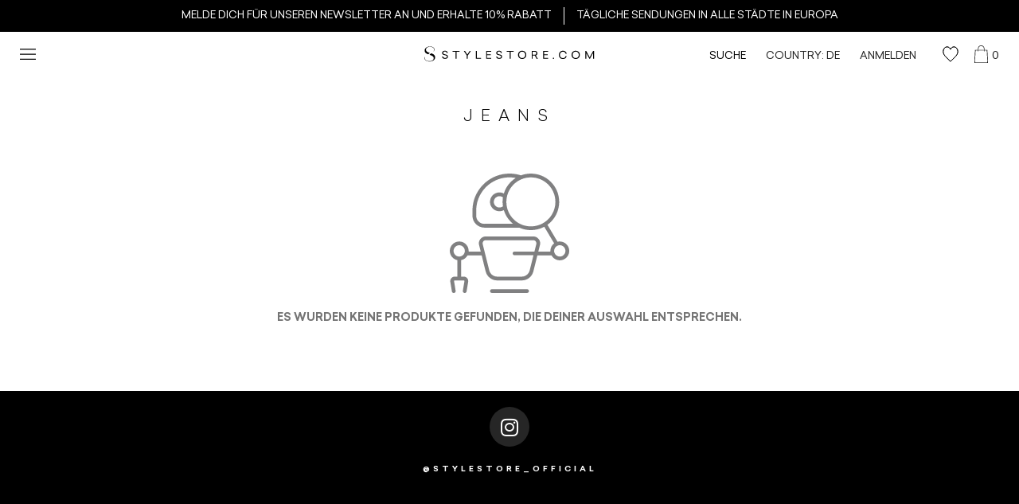

--- FILE ---
content_type: text/html; charset=UTF-8
request_url: https://stylestore.com/deu/product-category/unterteile/jeans/
body_size: 51380
content:
<!DOCTYPE html>
<html lang="de">
<head>
	<meta charset="UTF-8">
<script type="text/javascript">
/* <![CDATA[ */
var gform;gform||(document.addEventListener("gform_main_scripts_loaded",function(){gform.scriptsLoaded=!0}),document.addEventListener("gform/theme/scripts_loaded",function(){gform.themeScriptsLoaded=!0}),window.addEventListener("DOMContentLoaded",function(){gform.domLoaded=!0}),gform={domLoaded:!1,scriptsLoaded:!1,themeScriptsLoaded:!1,isFormEditor:()=>"function"==typeof InitializeEditor,callIfLoaded:function(o){return!(!gform.domLoaded||!gform.scriptsLoaded||!gform.themeScriptsLoaded&&!gform.isFormEditor()||(gform.isFormEditor()&&console.warn("The use of gform.initializeOnLoaded() is deprecated in the form editor context and will be removed in Gravity Forms 3.1."),o(),0))},initializeOnLoaded:function(o){gform.callIfLoaded(o)||(document.addEventListener("gform_main_scripts_loaded",()=>{gform.scriptsLoaded=!0,gform.callIfLoaded(o)}),document.addEventListener("gform/theme/scripts_loaded",()=>{gform.themeScriptsLoaded=!0,gform.callIfLoaded(o)}),window.addEventListener("DOMContentLoaded",()=>{gform.domLoaded=!0,gform.callIfLoaded(o)}))},hooks:{action:{},filter:{}},addAction:function(o,r,e,t){gform.addHook("action",o,r,e,t)},addFilter:function(o,r,e,t){gform.addHook("filter",o,r,e,t)},doAction:function(o){gform.doHook("action",o,arguments)},applyFilters:function(o){return gform.doHook("filter",o,arguments)},removeAction:function(o,r){gform.removeHook("action",o,r)},removeFilter:function(o,r,e){gform.removeHook("filter",o,r,e)},addHook:function(o,r,e,t,n){null==gform.hooks[o][r]&&(gform.hooks[o][r]=[]);var d=gform.hooks[o][r];null==n&&(n=r+"_"+d.length),gform.hooks[o][r].push({tag:n,callable:e,priority:t=null==t?10:t})},doHook:function(r,o,e){var t;if(e=Array.prototype.slice.call(e,1),null!=gform.hooks[r][o]&&((o=gform.hooks[r][o]).sort(function(o,r){return o.priority-r.priority}),o.forEach(function(o){"function"!=typeof(t=o.callable)&&(t=window[t]),"action"==r?t.apply(null,e):e[0]=t.apply(null,e)})),"filter"==r)return e[0]},removeHook:function(o,r,t,n){var e;null!=gform.hooks[o][r]&&(e=(e=gform.hooks[o][r]).filter(function(o,r,e){return!!(null!=n&&n!=o.tag||null!=t&&t!=o.priority)}),gform.hooks[o][r]=e)}});
/* ]]> */
</script>

	<meta name="viewport" content="width=device-width, initial-scale=1.0, viewport-fit=cover" />			<title>
			Jeans &#187; Stylestore.com Germany		</title>
		<meta name='robots' content='index, follow, max-image-preview:large, max-snippet:-1, max-video-preview:-1' />
	<style>img:is([sizes="auto" i], [sizes^="auto," i]) { contain-intrinsic-size: 3000px 1500px }</style>
	
<!-- Google Tag Manager for WordPress by gtm4wp.com -->
<script data-cfasync="false" data-pagespeed-no-defer>
	var gtm4wp_datalayer_name = "dataLayer";
	var dataLayer = dataLayer || [];
	const gtm4wp_use_sku_instead = 1;
	const gtm4wp_currency = 'EUR';
	const gtm4wp_product_per_impression = 10;
	const gtm4wp_clear_ecommerce = false;
</script>
<!-- End Google Tag Manager for WordPress by gtm4wp.com -->
	<!-- This site is optimized with the Yoast SEO plugin v23.8 - https://yoast.com/wordpress/plugins/seo/ -->
	<meta name="description" content="Wir haben Denim-Jeans in verschiedenen Weiten und Beinlängen, so dass Sie sicher das perfekte Paar finden, egal welche Figur Sie haben." />
	<link rel="canonical" href="https://stylestore.com/deu/product-category/unterteile/jeans/" />
	<meta property="og:locale" content="de_DE" />
	<meta property="og:type" content="article" />
	<meta property="og:title" content="Jeans &#187; Stylestore.com Germany" />
	<meta property="og:description" content="Wir haben Denim-Jeans in verschiedenen Weiten und Beinlängen, so dass Sie sicher das perfekte Paar finden, egal welche Figur Sie haben." />
	<meta property="og:url" content="https://stylestore.com/deu/product-category/unterteile/jeans/" />
	<meta property="og:site_name" content="Stylestore.com Germany" />
	<meta name="twitter:card" content="summary_large_image" />
	<script type="application/ld+json" class="yoast-schema-graph">{"@context":"https://schema.org","@graph":[{"@type":"CollectionPage","@id":"https://stylestore.com/deu/product-category/unterteile/jeans/","url":"https://stylestore.com/deu/product-category/unterteile/jeans/","name":"Jeans &#187; Stylestore.com Germany","isPartOf":{"@id":"https://stylestore.com/deu/#website"},"description":"Wir haben Denim-Jeans in verschiedenen Weiten und Beinlängen, so dass Sie sicher das perfekte Paar finden, egal welche Figur Sie haben.","breadcrumb":{"@id":"https://stylestore.com/deu/product-category/unterteile/jeans/#breadcrumb"},"inLanguage":"de"},{"@type":"BreadcrumbList","@id":"https://stylestore.com/deu/product-category/unterteile/jeans/#breadcrumb","itemListElement":[{"@type":"ListItem","position":1,"name":"Unterteile","item":"https://stylestore.com/deu/product-category/unterteile/"},{"@type":"ListItem","position":2,"name":"Jeans"}]},{"@type":"WebSite","@id":"https://stylestore.com/deu/#website","url":"https://stylestore.com/deu/","name":"Stylestore.com Germany","description":"","potentialAction":[{"@type":"SearchAction","target":{"@type":"EntryPoint","urlTemplate":"https://stylestore.com/deu/?s={search_term_string}"},"query-input":{"@type":"PropertyValueSpecification","valueRequired":true,"valueName":"search_term_string"}}],"inLanguage":"de"}]}</script>
	<!-- / Yoast SEO plugin. -->


<script type='text/javascript'>console.log('PixelYourSite PRO version 8.0.7');</script>
<link rel='dns-prefetch' href='//cdnjs.cloudflare.com' />
<link rel='dns-prefetch' href='//ajax.googleapis.com' />
<script type='text/javascript'>console.log('PixelYourSite Pinterest version 3.0.3');</script>
<link rel='stylesheet' id='shipmondo-service-point-selector-block-style-css' href='https://stylestore.com/deu/wp-content/plugins/pakkelabels-for-woocommerce/public/build/blocks/service-point-selector/style-view.css?ver=ec42fdf99482159da4b0' type='text/css' media='all' />
<link rel='stylesheet' id='wp-block-library-css' href='https://stylestore.com/deu/wp-includes/css/dist/block-library/style.min.css?ver=6.8.3' type='text/css' media='all' />
<style id='classic-theme-styles-inline-css' type='text/css'>
/*! This file is auto-generated */
.wp-block-button__link{color:#fff;background-color:#32373c;border-radius:9999px;box-shadow:none;text-decoration:none;padding:calc(.667em + 2px) calc(1.333em + 2px);font-size:1.125em}.wp-block-file__button{background:#32373c;color:#fff;text-decoration:none}
</style>
<style id='safe-svg-svg-icon-style-inline-css' type='text/css'>
.safe-svg-cover{text-align:center}.safe-svg-cover .safe-svg-inside{display:inline-block;max-width:100%}.safe-svg-cover svg{height:100%;max-height:100%;max-width:100%;width:100%}

</style>
<style id='global-styles-inline-css' type='text/css'>
:root{--wp--preset--aspect-ratio--square: 1;--wp--preset--aspect-ratio--4-3: 4/3;--wp--preset--aspect-ratio--3-4: 3/4;--wp--preset--aspect-ratio--3-2: 3/2;--wp--preset--aspect-ratio--2-3: 2/3;--wp--preset--aspect-ratio--16-9: 16/9;--wp--preset--aspect-ratio--9-16: 9/16;--wp--preset--color--black: #000000;--wp--preset--color--cyan-bluish-gray: #abb8c3;--wp--preset--color--white: #ffffff;--wp--preset--color--pale-pink: #f78da7;--wp--preset--color--vivid-red: #cf2e2e;--wp--preset--color--luminous-vivid-orange: #ff6900;--wp--preset--color--luminous-vivid-amber: #fcb900;--wp--preset--color--light-green-cyan: #7bdcb5;--wp--preset--color--vivid-green-cyan: #00d084;--wp--preset--color--pale-cyan-blue: #8ed1fc;--wp--preset--color--vivid-cyan-blue: #0693e3;--wp--preset--color--vivid-purple: #9b51e0;--wp--preset--gradient--vivid-cyan-blue-to-vivid-purple: linear-gradient(135deg,rgba(6,147,227,1) 0%,rgb(155,81,224) 100%);--wp--preset--gradient--light-green-cyan-to-vivid-green-cyan: linear-gradient(135deg,rgb(122,220,180) 0%,rgb(0,208,130) 100%);--wp--preset--gradient--luminous-vivid-amber-to-luminous-vivid-orange: linear-gradient(135deg,rgba(252,185,0,1) 0%,rgba(255,105,0,1) 100%);--wp--preset--gradient--luminous-vivid-orange-to-vivid-red: linear-gradient(135deg,rgba(255,105,0,1) 0%,rgb(207,46,46) 100%);--wp--preset--gradient--very-light-gray-to-cyan-bluish-gray: linear-gradient(135deg,rgb(238,238,238) 0%,rgb(169,184,195) 100%);--wp--preset--gradient--cool-to-warm-spectrum: linear-gradient(135deg,rgb(74,234,220) 0%,rgb(151,120,209) 20%,rgb(207,42,186) 40%,rgb(238,44,130) 60%,rgb(251,105,98) 80%,rgb(254,248,76) 100%);--wp--preset--gradient--blush-light-purple: linear-gradient(135deg,rgb(255,206,236) 0%,rgb(152,150,240) 100%);--wp--preset--gradient--blush-bordeaux: linear-gradient(135deg,rgb(254,205,165) 0%,rgb(254,45,45) 50%,rgb(107,0,62) 100%);--wp--preset--gradient--luminous-dusk: linear-gradient(135deg,rgb(255,203,112) 0%,rgb(199,81,192) 50%,rgb(65,88,208) 100%);--wp--preset--gradient--pale-ocean: linear-gradient(135deg,rgb(255,245,203) 0%,rgb(182,227,212) 50%,rgb(51,167,181) 100%);--wp--preset--gradient--electric-grass: linear-gradient(135deg,rgb(202,248,128) 0%,rgb(113,206,126) 100%);--wp--preset--gradient--midnight: linear-gradient(135deg,rgb(2,3,129) 0%,rgb(40,116,252) 100%);--wp--preset--font-size--small: 13px;--wp--preset--font-size--medium: 20px;--wp--preset--font-size--large: 36px;--wp--preset--font-size--x-large: 42px;--wp--preset--spacing--20: 0.44rem;--wp--preset--spacing--30: 0.67rem;--wp--preset--spacing--40: 1rem;--wp--preset--spacing--50: 1.5rem;--wp--preset--spacing--60: 2.25rem;--wp--preset--spacing--70: 3.38rem;--wp--preset--spacing--80: 5.06rem;--wp--preset--shadow--natural: 6px 6px 9px rgba(0, 0, 0, 0.2);--wp--preset--shadow--deep: 12px 12px 50px rgba(0, 0, 0, 0.4);--wp--preset--shadow--sharp: 6px 6px 0px rgba(0, 0, 0, 0.2);--wp--preset--shadow--outlined: 6px 6px 0px -3px rgba(255, 255, 255, 1), 6px 6px rgba(0, 0, 0, 1);--wp--preset--shadow--crisp: 6px 6px 0px rgba(0, 0, 0, 1);}:where(.is-layout-flex){gap: 0.5em;}:where(.is-layout-grid){gap: 0.5em;}body .is-layout-flex{display: flex;}.is-layout-flex{flex-wrap: wrap;align-items: center;}.is-layout-flex > :is(*, div){margin: 0;}body .is-layout-grid{display: grid;}.is-layout-grid > :is(*, div){margin: 0;}:where(.wp-block-columns.is-layout-flex){gap: 2em;}:where(.wp-block-columns.is-layout-grid){gap: 2em;}:where(.wp-block-post-template.is-layout-flex){gap: 1.25em;}:where(.wp-block-post-template.is-layout-grid){gap: 1.25em;}.has-black-color{color: var(--wp--preset--color--black) !important;}.has-cyan-bluish-gray-color{color: var(--wp--preset--color--cyan-bluish-gray) !important;}.has-white-color{color: var(--wp--preset--color--white) !important;}.has-pale-pink-color{color: var(--wp--preset--color--pale-pink) !important;}.has-vivid-red-color{color: var(--wp--preset--color--vivid-red) !important;}.has-luminous-vivid-orange-color{color: var(--wp--preset--color--luminous-vivid-orange) !important;}.has-luminous-vivid-amber-color{color: var(--wp--preset--color--luminous-vivid-amber) !important;}.has-light-green-cyan-color{color: var(--wp--preset--color--light-green-cyan) !important;}.has-vivid-green-cyan-color{color: var(--wp--preset--color--vivid-green-cyan) !important;}.has-pale-cyan-blue-color{color: var(--wp--preset--color--pale-cyan-blue) !important;}.has-vivid-cyan-blue-color{color: var(--wp--preset--color--vivid-cyan-blue) !important;}.has-vivid-purple-color{color: var(--wp--preset--color--vivid-purple) !important;}.has-black-background-color{background-color: var(--wp--preset--color--black) !important;}.has-cyan-bluish-gray-background-color{background-color: var(--wp--preset--color--cyan-bluish-gray) !important;}.has-white-background-color{background-color: var(--wp--preset--color--white) !important;}.has-pale-pink-background-color{background-color: var(--wp--preset--color--pale-pink) !important;}.has-vivid-red-background-color{background-color: var(--wp--preset--color--vivid-red) !important;}.has-luminous-vivid-orange-background-color{background-color: var(--wp--preset--color--luminous-vivid-orange) !important;}.has-luminous-vivid-amber-background-color{background-color: var(--wp--preset--color--luminous-vivid-amber) !important;}.has-light-green-cyan-background-color{background-color: var(--wp--preset--color--light-green-cyan) !important;}.has-vivid-green-cyan-background-color{background-color: var(--wp--preset--color--vivid-green-cyan) !important;}.has-pale-cyan-blue-background-color{background-color: var(--wp--preset--color--pale-cyan-blue) !important;}.has-vivid-cyan-blue-background-color{background-color: var(--wp--preset--color--vivid-cyan-blue) !important;}.has-vivid-purple-background-color{background-color: var(--wp--preset--color--vivid-purple) !important;}.has-black-border-color{border-color: var(--wp--preset--color--black) !important;}.has-cyan-bluish-gray-border-color{border-color: var(--wp--preset--color--cyan-bluish-gray) !important;}.has-white-border-color{border-color: var(--wp--preset--color--white) !important;}.has-pale-pink-border-color{border-color: var(--wp--preset--color--pale-pink) !important;}.has-vivid-red-border-color{border-color: var(--wp--preset--color--vivid-red) !important;}.has-luminous-vivid-orange-border-color{border-color: var(--wp--preset--color--luminous-vivid-orange) !important;}.has-luminous-vivid-amber-border-color{border-color: var(--wp--preset--color--luminous-vivid-amber) !important;}.has-light-green-cyan-border-color{border-color: var(--wp--preset--color--light-green-cyan) !important;}.has-vivid-green-cyan-border-color{border-color: var(--wp--preset--color--vivid-green-cyan) !important;}.has-pale-cyan-blue-border-color{border-color: var(--wp--preset--color--pale-cyan-blue) !important;}.has-vivid-cyan-blue-border-color{border-color: var(--wp--preset--color--vivid-cyan-blue) !important;}.has-vivid-purple-border-color{border-color: var(--wp--preset--color--vivid-purple) !important;}.has-vivid-cyan-blue-to-vivid-purple-gradient-background{background: var(--wp--preset--gradient--vivid-cyan-blue-to-vivid-purple) !important;}.has-light-green-cyan-to-vivid-green-cyan-gradient-background{background: var(--wp--preset--gradient--light-green-cyan-to-vivid-green-cyan) !important;}.has-luminous-vivid-amber-to-luminous-vivid-orange-gradient-background{background: var(--wp--preset--gradient--luminous-vivid-amber-to-luminous-vivid-orange) !important;}.has-luminous-vivid-orange-to-vivid-red-gradient-background{background: var(--wp--preset--gradient--luminous-vivid-orange-to-vivid-red) !important;}.has-very-light-gray-to-cyan-bluish-gray-gradient-background{background: var(--wp--preset--gradient--very-light-gray-to-cyan-bluish-gray) !important;}.has-cool-to-warm-spectrum-gradient-background{background: var(--wp--preset--gradient--cool-to-warm-spectrum) !important;}.has-blush-light-purple-gradient-background{background: var(--wp--preset--gradient--blush-light-purple) !important;}.has-blush-bordeaux-gradient-background{background: var(--wp--preset--gradient--blush-bordeaux) !important;}.has-luminous-dusk-gradient-background{background: var(--wp--preset--gradient--luminous-dusk) !important;}.has-pale-ocean-gradient-background{background: var(--wp--preset--gradient--pale-ocean) !important;}.has-electric-grass-gradient-background{background: var(--wp--preset--gradient--electric-grass) !important;}.has-midnight-gradient-background{background: var(--wp--preset--gradient--midnight) !important;}.has-small-font-size{font-size: var(--wp--preset--font-size--small) !important;}.has-medium-font-size{font-size: var(--wp--preset--font-size--medium) !important;}.has-large-font-size{font-size: var(--wp--preset--font-size--large) !important;}.has-x-large-font-size{font-size: var(--wp--preset--font-size--x-large) !important;}
:where(.wp-block-post-template.is-layout-flex){gap: 1.25em;}:where(.wp-block-post-template.is-layout-grid){gap: 1.25em;}
:where(.wp-block-columns.is-layout-flex){gap: 2em;}:where(.wp-block-columns.is-layout-grid){gap: 2em;}
:root :where(.wp-block-pullquote){font-size: 1.5em;line-height: 1.6;}
</style>
<style id='woocommerce-inline-inline-css' type='text/css'>
.woocommerce form .form-row .required { visibility: visible; }
</style>
<link rel='stylesheet' id='wcap_abandoned_details_modal-css' href='https://stylestore.com/deu/wp-content/plugins/woocommerce-abandon-cart-pro/assets/css/frontend/wcap_atc_detail_modal.min.css?ver=6.8.3' type='text/css' media='all' />
<link rel='stylesheet' id='wc-gateway-ppec-frontend-css' href='https://stylestore.com/deu/wp-content/plugins/woocommerce-gateway-paypal-express-checkout/assets/css/wc-gateway-ppec-frontend.css?ver=2.1.3' type='text/css' media='all' />
<link rel='stylesheet' id='xoo-wsc-css' href='https://stylestore.com/deu/wp-content/plugins/woocommerce-side-cart-premium/public/css/xoo-wsc-public.css?ver=1.0.9' type='text/css' media='all' />
<style id='xoo-wsc-inline-css' type='text/css'>

			.xoo-wsc-header{
				background-color: #dddddd;
				color: #000000;
				border-bottom-width: 0px;
				border-bottom-color: #eeeeee;
				border-bottom-style: solid;
				padding: 10px 20px;
			}
			.xoo-wsc-ctxt{
				font-size: 11px;
			}
			.xoo-wsc-close{
				font-size: 0px;
			}
			.xoo-wsc-container{
				width: 330px;
			}
			.xoo-wsc-body{
				background-color: #ffffff;
				font-size: 14px;
				color: #000000;
			}
			input[type='number'].xoo-wsc-qty{
				background-color: #ffffff;
			}
			.xoo-wsc-qtybox{
				border-color: #000000;
			}
			.xoo-wsc-chng{
				border-color: #000000;
			}
			a.xoo-wsc-remove{
				color: #000000;
			}
			a.xoo-wsc-pname{
				color: #000000;
				font-size: 16px;
			}
			.xoo-wsc-img-col{
				width: 35%;
			}
			.xoo-wsc-sum-col{
				width: 60%;
			}
			.xoo-wsc-product{
				border-top-style: solid;
				border-top-color: #eeeeee;
				border-top-width: 1px;
			}
			.xoo-wsc-basket{
				background-color: #ffffff;
				bottom: 12px;
				position: fixed;
			}
			.xoo-wsc-basket .xoo-wsc-bki{
				color: #000000;
				font-size: 35px;
			}
			.xoo-wsc-basket img.xoo-wsc-bki{
				width: 35px;
				height: 35px;
			}
			.xoo-wsc-items-count{
				background-color: #cc0086;
				color: #ffffff;
			}
			.xoo-wsc-footer{
				background-color: #ffffff;
			}
			.xoo-wsc-footer a.xoo-wsc-ft-btn{
				margin: 10px 0;
			}
			.xoo-wsc-wp-item img.size-shop_catalog, .xoo-wsc-rp-item img.wp-post-image{
				width: 75px;
			}
			li.xoo-wsc-rp-item{
				background-color: #fff;
			}
		.xoo-wsc-footer{
				position: absolute;
			}
			.xoo-wsc-container{
				top: 0;
				bottom: 0;
			}
				.xoo-wsc-basket{
					right: 0;
				}
				.xoo-wsc-basket, .xoo-wsc-container{
					transition-property: right;
				}
				.xoo-wsc-items-count{
					left: -15px;
				}
				.xoo-wsc-container{
					right: -330px;
				}
				.xoo-wsc-modal.xoo-wsc-active .xoo-wsc-basket{
					right: 330px;
				}
				.xoo-wsc-modal.xoo-wsc-active .xoo-wsc-container{
					right: 0;
				}
			
</style>
<link rel='stylesheet' id='xoo-wsc-fonts-css' href='https://stylestore.com/deu/wp-content/plugins/woocommerce-side-cart-premium/lib/fonts/xoo-wsc-fonts.css?ver=1.0.9' type='text/css' media='all' />
<link rel='stylesheet' id='brands-styles-css' href='https://stylestore.com/deu/wp-content/plugins/woocommerce/assets/css/brands.css?ver=10.1.3' type='text/css' media='all' />
<link rel='stylesheet' id='parent-style-css' href='https://stylestore.com/deu/wp-content/themes/webko-base/style.css?ver=6.8.3' type='text/css' media='all' />
<style id='color-labels-inline-css' type='text/css'>
.color-hotdot-red{background-image:url(https://stylestore.com/deu/wp-content/uploads/sites/4/2019/08/color_reddot.jpg)}.color-hotdot-brown{background-image:url(https://stylestore.com/deu/wp-content/uploads/sites/4/2019/08/color_browndot.jpg)}.color-hotdot-blackwhite{background-image:url(https://stylestore.com/deu/wp-content/uploads/sites/4/2019/08/color_blackdot.jpg)}.color-bold-leopard{background-image:url(https://stylestore.com/deu/wp-content/uploads/sites/4/2019/08/color_cataop.jpg)}.color-monoflower{background-image:url(https://stylestore.com/deu/wp-content/uploads/sites/4/2019/08/monoflower.jpg)}.color-dotflower{background-image:url(https://stylestore.com/deu/wp-content/uploads/sites/4/2021/08/Dotflower_Pattern.jpg)}.color-ditsyflower{background-image:url(https://stylestore.com/deu/wp-content/uploads/sites/4/2019/08/color_ditsyflower.jpg)}.color-minidot{background-image:url(https://stylestore.com/deu/wp-content/uploads/sites/4/2019/08/color_minidot.jpg)}.color-ditsy-flower{background-image:url(https://stylestore.com/deu/wp-content/uploads/sites/4/2019/08/color_ditsyflower_2.jpg)}.color-greenblack-city{background-image:url(https://stylestore.com/deu/wp-content/uploads/sites/4/2019/08/color_greenblack_city.jpg)}.color-brownblack-tiger{background-image:url(https://stylestore.com/deu/wp-content/uploads/sites/4/2019/08/color_brownblack_tiger.jpg)}.color-redblack-tiger{background-image:url(https://stylestore.com/deu/wp-content/uploads/sites/4/2019/08/color_redblack_tiger.jpg)}.color-whiteblack-city{background-image:url(https://stylestore.com/deu/wp-content/uploads/sites/4/2019/08/color_whiteblack_city.jpg)}.color-leopardaop{background-image:url(https://stylestore.com/deu/wp-content/uploads/sites/4/2019/08/color_leopardaop.jpg)}.color-redwhite{background-image:url(https://stylestore.com/deu/wp-content/uploads/sites/4/2019/08/color_redwhite.jpg)}.color-yellowwhite{background-image:url(https://stylestore.com/deu/wp-content/uploads/sites/4/2019/08/color_yellowwhite.jpg)}.color-blackwhite{background-image:url(https://stylestore.com/deu/wp-content/uploads/sites/4/2019/08/color_blackwhite.jpg)}.color-greenleopard{background-image:url(https://stylestore.com/deu/wp-content/uploads/sites/4/2019/08/color_greenleopard.jpg)}.color-darkred{background-image:url(https://stylestore.com/deu/wp-content/uploads/sites/4/2020/01/dark-red.png)}.color-shadow-rose{background-image:url(https://stylestore.com/deu/wp-content/uploads/sites/4/2019/08/shadowrose_stylestore.jpg)}.color-grey-melange{background-image:url(https://stylestore.com/deu/wp-content/uploads/sites/4/2019/08/greymelange_stylestore.jpg)}.color-light-blue{background-image:url(https://stylestore.com/deu/wp-content/uploads/sites/4/2019/08/lightblue_stylestore.jpg)}.color-hot-dot-red-melange{background-image:url(https://stylestore.com/deu/wp-content/uploads/sites/4/2019/08/hot-dot-red-melange_stylestore.jpg)}.color-redblack-stripe{background-image:url(https://stylestore.com/deu/wp-content/uploads/sites/4/2019/08/redblackstripe_stylestore.jpg)}.color-greenblack-stripe{background-image:url(https://stylestore.com/deu/wp-content/uploads/sites/4/2019/08/greenblackstripe_stylestore.jpg)}.color-19-4205-tcx{background-image:url(https://stylestore.com/deu/wp-content/uploads/sites/4/2019/08/19-4205TCX_stylestore.jpg)}.color-peacoat-19-3920-tcx{background-image:url(https://stylestore.com/deu/wp-content/uploads/sites/4/2019/08/peacoat_19-3920TCX_stylestore.jpg)}.color-merlot-19-1534tcx{background-image:url(https://stylestore.com/deu/wp-content/uploads/sites/4/2019/08/merlot_19-1534TCX_stylestore.jpg)}.color-black{background-image:url(https://stylestore.com/deu/wp-content/uploads/sites/4/2021/06/Black.png)}.color-red{background-image:url(https://stylestore.com/deu/wp-content/uploads/sites/4/2019/08/red_stylestore.jpg)}.color-off-white{background-image:url(https://stylestore.com/deu/wp-content/uploads/sites/4/2019/08/offwhite_stylestore.jpg)}.color-cappucino-19-1220-tcx{background-image:url(https://stylestore.com/deu/wp-content/uploads/sites/4/2020/01/NyBrownCappucino.png)}.color-pearled-ivory-11-0907-tcx{background-image:url(https://stylestore.com/deu/wp-content/uploads/sites/4/2019/08/pearledivory_11-0907TCX_stylestore.jpg)}.color-peat{background-image:url(https://stylestore.com/deu/wp-content/uploads/sites/4/2020/08/PeatGreen.jpg)}.color-white{background-image:url(https://stylestore.com/deu/wp-content/uploads/sites/4/2019/08/white_stylestore.jpg)}.color-blue{background-image:url(https://stylestore.com/deu/wp-content/uploads/sites/4/2019/08/blue_stylestore.jpg)}.color-mid-blue-denim-ripped{background-image:url(https://stylestore.com/deu/wp-content/uploads/sites/4/2019/08/midbluedenimripped_stylestore.jpg)}.color-dark-blue-denim{background-image:url(https://stylestore.com/deu/wp-content/uploads/sites/4/2019/08/darkbluedenim_stylestore.jpg)}.color-washed-black-denim{background-image:url(https://stylestore.com/deu/wp-content/uploads/sites/4/2021/04/WASHED-BLACK-DENIM.png)}.color-black-black-denim{background-image:url(https://stylestore.com/deu/wp-content/uploads/sites/4/2019/08/blackblackdenim_stylestore.jpg)}.color-denim-wash{background-image:url(https://stylestore.com/deu/wp-content/uploads/sites/4/2021/04/DENIM-WASH.png)}.color-blackred-check{background-image:url(https://stylestore.com/deu/wp-content/uploads/sites/4/2019/08/blackredcheck_stylestore.jpg)}.color-browncheck{background-image:url(https://stylestore.com/deu/wp-content/uploads/sites/4/2019/08/browncheck_stylestore.jpg)}.color-washed-black-ripped{background-image:url(https://stylestore.com/deu/wp-content/uploads/sites/4/2019/08/rippedblack_stylestore.jpg)}.color-camel{background-image:url(https://stylestore.com/deu/wp-content/uploads/sites/4/2021/08/Dove.png)}.color-camo-print-green-shades{background-image:url(https://stylestore.com/deu/wp-content/uploads/sites/4/2019/10/camo.jpg)}.color-green-ponderosa-pine{background-image:url(https://stylestore.com/deu/wp-content/uploads/sites/4/2020/01/GreenPonderosaPine.png)}.color-frosted-almond{background-image:url(https://stylestore.com/deu/wp-content/uploads/sites/4/2019/11/FROSTED_ALMOND_color.jpg)}.color-light-brown{background-image:url(https://stylestore.com/deu/wp-content/uploads/sites/4/2020/01/light-brown.png)}.color-abricot{background-image:url(https://stylestore.com/deu/wp-content/uploads/sites/4/2020/01/Abricot.png)}.color-deep-blue{background-image:url(https://stylestore.com/deu/wp-content/uploads/sites/4/2020/01/DeepBlue.png)}.color-ecru{background-image:url(https://stylestore.com/deu/wp-content/uploads/sites/4/2020/01/Ecru.png)}.color-iceberg{background-image:url(https://stylestore.com/deu/wp-content/uploads/sites/4/2020/01/Iceberg.png)}.color-khaki{background-image:url(https://stylestore.com/deu/wp-content/uploads/sites/4/2020/01/Khaki.png)}.color-mint{background-image:url(https://stylestore.com/deu/wp-content/uploads/sites/4/2020/01/Mint.png)}.color-tomato{background-image:url(https://stylestore.com/deu/wp-content/uploads/sites/4/2020/01/Tomato3.png)}.color-class-blue{background-image:url(https://stylestore.com/deu/wp-content/uploads/sites/4/2020/01/ClassBlue.png)}.color-safron{background-image:url(https://stylestore.com/deu/wp-content/uploads/sites/4/2020/01/Safron.png)}.color-chive{background-image:url(https://stylestore.com/deu/wp-content/uploads/sites/4/2020/01/ChiveGreen.png)}.color-teal-green{background-image:url(https://stylestore.com/deu/wp-content/uploads/sites/4/2023/02/Teal-Green.png)}.color-seagrass{background-image:url(https://stylestore.com/deu/wp-content/uploads/sites/4/2023/06/Seagrass.png)}.color-beige{background-image:url(https://stylestore.com/deu/wp-content/uploads/sites/4/2020/01/Beige.png)}.color-brown-sand{background-image:url(https://stylestore.com/deu/wp-content/uploads/sites/4/2020/06/BrownSand.jpg)}.color-checked-lightbrown{background-image:url(https://stylestore.com/deu/wp-content/uploads/sites/4/2020/01/LightbrownChecked.png)}.color-ecrunavyblue-stripe{background-image:url(https://stylestore.com/deu/wp-content/uploads/sites/4/2020/01/EcruNavyBlueStripe.png)}.color-ecrured-stripe{background-image:url(https://stylestore.com/deu/wp-content/uploads/sites/4/2020/01/EcruRedStripe.png)}.color-blue{background-image:url(https://stylestore.com/deu/wp-content/uploads/sites/4/2020/02/blue.png)}.color-rose-y192{background-image:url(https://stylestore.com/deu/wp-content/uploads/sites/4/2020/02/Rose-Y192.png)}.color-white-black-stripe{background-image:url(https://stylestore.com/deu/wp-content/uploads/sites/4/2020/02/WhiteBlackStripe.png)}.color-lightgrey-melange{background-image:url(https://stylestore.com/deu/wp-content/uploads/sites/4/2020/03/LightgreyMelange.png)}.color-frenchflower{background-image:url(https://stylestore.com/deu/wp-content/uploads/sites/4/2020/03/Frenchflower.jpg)}.color-flowerbouquet-navy{background-image:url(https://stylestore.com/deu/wp-content/uploads/sites/4/2020/03/FlowerBouquetNavy.jpg)}.color-fbouquet-white{background-image:url(https://stylestore.com/deu/wp-content/uploads/sites/4/2020/03/FlowerBouquetWhite.jpg)}.color-checkbrownblack{background-image:url(https://stylestore.com/deu/wp-content/uploads/sites/4/2020/03/CheckBrownBlack.jpg)}.color-dots{background-image:url(https://stylestore.com/deu/wp-content/uploads/sites/4/2020/03/Dots.png)}.color-lightbluemelange{background-image:url(https://stylestore.com/deu/wp-content/uploads/sites/4/2020/04/LightBlueMelange.png)}.color-icebergmelange{background-image:url(https://stylestore.com/deu/wp-content/uploads/sites/4/2020/04/IcebergMelange.png)}.color-orangewhiteflower{background-image:url(https://stylestore.com/deu/wp-content/uploads/sites/4/2020/04/OrangeWhiteflower.png)}.color-lightabricot{background-image:url(https://stylestore.com/deu/wp-content/uploads/sites/4/2020/04/lightabricot.png)}.color-dark-blue-utility-flower{background-image:url(https://stylestore.com/deu/wp-content/uploads/sites/4/2020/05/DARK-BLUE-UTILITY-FLOWER.png)}.color-blue-utility-flower{background-image:url(https://stylestore.com/deu/wp-content/uploads/sites/4/2020/05/BLUE-UTILITY-FLOWER.png)}.color-ecru-utility-flower{background-image:url(https://stylestore.com/deu/wp-content/uploads/sites/4/2020/05/ECRU-UTILITY-FLOWER.png)}.color-sea-foam-utility-flower{background-image:url(https://stylestore.com/deu/wp-content/uploads/sites/4/2020/05/SEA-FOAM-UTILITY-FLOWER.png)}.color-rosewater{background-image:url(https://stylestore.com/deu/wp-content/uploads/sites/4/2020/05/Rosewater.png)}.color-lightblue{background-image:url(https://stylestore.com/deu/wp-content/uploads/sites/4/2020/05/LIGHTBLUE.jpg)}.color-browncamel{background-image:url(https://stylestore.com/deu/wp-content/uploads/sites/4/2020/05/browncamel.png)}.color-greydenim{background-image:url(https://stylestore.com/deu/wp-content/uploads/sites/4/2020/05/greydenim1.png)}.color-snowdenim{background-image:url(https://stylestore.com/deu/wp-content/uploads/sites/4/2020/06/snow.jpg)}.color-stonewash{background-image:url(https://stylestore.com/deu/wp-content/uploads/sites/4/2021/04/STONEWASH.png)}.color-lightgrey{background-image:url(https://stylestore.com/deu/wp-content/uploads/sites/4/2020/08/LGMLightgrey.jpg)}.color-darkgrey{background-image:url(https://stylestore.com/deu/wp-content/uploads/sites/4/2020/08/DGMDarkgrey.jpg)}.color-green{background-image:url(https://stylestore.com/deu/wp-content/uploads/sites/4/2020/08/RifleGreen.jpg)}.color-deep-green{background-image:url(https://stylestore.com/deu/wp-content/uploads/sites/4/2020/08/PeatGreen.jpg)}.color-dark-green-melange{background-image:url(https://stylestore.com/deu/wp-content/uploads/sites/4/2020/09/DARK-GREEN-MELANGE.png)}.color-black-melange{background-image:url(https://stylestore.com/deu/wp-content/uploads/sites/4/2023/01/BLACK-MELANGE.png)}.color-blue-wool-check{background-image:url(https://stylestore.com/deu/wp-content/uploads/sites/4/2020/09/BLUECHECK_BLUEWOOLCHECK_2.png)}.color-blackwhite-flower-aop{background-image:url(https://stylestore.com/deu/wp-content/uploads/sites/4/2020/09/BWFLOWER_BlackWhiteFlower.png)}.color-ditsy-check-blackgrrey{background-image:url(https://stylestore.com/deu/wp-content/uploads/sites/4/2020/09/BLACKGREY_-DITSY-CHECK-BLACKGREY.png)}.color-grid-check-blackwhite{background-image:url(https://stylestore.com/deu/wp-content/uploads/sites/4/2020/09/BWCHECK_GRIDCHECKBLACKWHITE.png)}.color-sunset-melange{background-image:url(https://stylestore.com/deu/wp-content/uploads/sites/4/2020/09/SUNSET-MELANGE-.jpg)}.color-ivory-melange{background-image:url(https://stylestore.com/deu/wp-content/uploads/sites/4/2020/09/Ivory-Melange.jpg)}.color-dark-rose{background-image:url(https://stylestore.com/deu/wp-content/uploads/sites/4/2020/09/Justine-Dark-Rose.jpg)}.color-pebble-melange{background-image:url(https://stylestore.com/deu/wp-content/uploads/sites/4/2020/09/Justine-Pebble-melange.jpg)}.color-brown-melange{background-image:url(https://stylestore.com/deu/wp-content/uploads/sites/4/2025/12/Brown-Melange.jpg)}.color-grass-green-melange{background-image:url(https://stylestore.com/deu/wp-content/uploads/sites/4/2020/09/Grass-Green.jpg)}.color-greenish-check{background-image:url(https://stylestore.com/deu/wp-content/uploads/sites/4/2020/10/Greenish-check.jpg)}.color-tortoise-shell{background-image:url(https://stylestore.com/deu/wp-content/uploads/sites/4/2021/03/Tortoise-Shell.png)}.color-moss-green{background-image:url(https://stylestore.com/deu/wp-content/uploads/sites/4/2020/10/Moss-Green.jpg)}.color-olive-night{background-image:url(https://stylestore.com/deu/wp-content/uploads/sites/4/2021/03/Olive-Night.png)}.color-bayblue-f017{background-image:url(https://stylestore.com/deu/wp-content/uploads/sites/4/2020/10/BayBlue.jpg)}.color-grassgreen-v062{background-image:url(https://stylestore.com/deu/wp-content/uploads/sites/4/2020/10/GrassGreen.jpg)}.color-newpurple-f041{background-image:url(https://stylestore.com/deu/wp-content/uploads/sites/4/2020/10/New-purple.jpg)}.color-goldenf049{background-image:url(https://stylestore.com/deu/wp-content/uploads/sites/4/2020/11/Golden-s.jpg)}.color-dark-brown{background-image:url(https://stylestore.com/deu/wp-content/uploads/sites/4/2020/11/Chocolate.jpg)}.color-grey-walescheck-cx11095{background-image:url(https://stylestore.com/deu/wp-content/uploads/sites/4/2020/11/Wales-check.jpg)}.color-mid-night-blue{background-image:url(https://stylestore.com/deu/wp-content/uploads/sites/4/2020/11/Midnight-Blue.jpg)}.color-starflower-aop{background-image:url(https://stylestore.com/deu/wp-content/uploads/sites/4/2020/11/Starflower.jpg)}.color-artty-leo-aop{background-image:url(https://stylestore.com/deu/wp-content/uploads/sites/4/2020/11/Arty-Flower.jpg)}.color-boulder-yellow{background-image:url(https://stylestore.com/deu/wp-content/uploads/sites/4/2021/01/Summer-Melon.png)}.color-castor-grey{background-image:url(https://stylestore.com/deu/wp-content/uploads/sites/4/2021/01/Castor-Gray.png)}.color-mistral-grey{background-image:url(https://stylestore.com/deu/wp-content/uploads/sites/4/2021/01/Mineral-Gray.png)}.color-grape-leaf-19-0511-tcx{background-image:url(https://stylestore.com/deu/wp-content/uploads/sites/4/2021/01/Grape-Leaf.png)}.color-dark-sand{background-image:url(https://stylestore.com/deu/wp-content/uploads/sites/4/2021/01/Crockery.png)}.color-true-navy{background-image:url(https://stylestore.com/deu/wp-content/uploads/sites/4/2021/01/True-Navy.png)}.color-true-navy-check{background-image:url(https://stylestore.com/deu/wp-content/uploads/sites/4/2021/01/True-Navy-Check.png)}.color-dark-greygreen{background-image:url(https://stylestore.com/deu/wp-content/uploads/sites/4/2021/01/Agave-Green.png)}.color-khaki-sand{background-image:url(https://stylestore.com/deu/wp-content/uploads/sites/4/2021/01/Cornstalk.png)}.color-green{background-image:url(https://stylestore.com/deu/wp-content/uploads/sites/4/2021/01/Oil-Blue.png)}.color-bright-blue{background-image:url(https://stylestore.com/deu/wp-content/uploads/sites/4/2021/01/Palace-Blue.png)}.color-cream-white{background-image:url(https://stylestore.com/deu/wp-content/uploads/sites/4/2021/01/Mallow.png)}.color-dark-brown{background-image:url(https://stylestore.com/deu/wp-content/uploads/sites/4/2021/01/Chocolate-PlumDARK-BROWN.png)}.color-tan{background-image:url(https://stylestore.com/deu/wp-content/uploads/sites/4/2021/01/Tan.png)}.color-green-pebbermint{background-image:url(https://stylestore.com/deu/wp-content/uploads/sites/4/2021/01/Peppermint-Spray.png)}.color-skye-blue{background-image:url(https://stylestore.com/deu/wp-content/uploads/sites/4/2021/01/Skye-Blue-Cashmere-Blue.png)}.color-grey-blue{background-image:url(https://stylestore.com/deu/wp-content/uploads/sites/4/2021/01/Grey-Blue-Lead.png)}.color-beige-yellow{background-image:url(https://stylestore.com/deu/wp-content/uploads/sites/4/2021/01/Reed-Yellow.png)}.color-sand-yellow{background-image:url(https://stylestore.com/deu/wp-content/uploads/sites/4/2021/01/Sunlight.png)}.color-bright-white{background-image:url(https://stylestore.com/deu/wp-content/uploads/sites/4/2021/01/Bright-White.png)}.color-tan-yellow{background-image:url(https://stylestore.com/deu/wp-content/uploads/sites/4/2021/01/Summer-Melon-1.png)}.color-ice-green{background-image:url(https://stylestore.com/deu/wp-content/uploads/sites/4/2021/01/Smoke.png)}.color-greygreen{background-image:url(https://stylestore.com/deu/wp-content/uploads/sites/4/2021/01/Agave-Green-1.png)}.color-mull-basil{background-image:url(https://stylestore.com/deu/wp-content/uploads/sites/4/2021/01/Mulled-Basil.png)}.color-sea-green{background-image:url(https://stylestore.com/deu/wp-content/uploads/sites/4/2021/01/Oil-Blue-1.png)}.color-vanilla-ice{background-image:url(https://stylestore.com/deu/wp-content/uploads/sites/4/2021/02/Vanilla-Ice.png)}.color-pecan-brown{background-image:url(https://stylestore.com/deu/wp-content/uploads/sites/4/2021/02/Pecan-Brown.png)}.color-icelandic-blue{background-image:url(https://stylestore.com/deu/wp-content/uploads/sites/4/2021/02/Icelandic-Blue.png)}.color-bottle-green{background-image:url(https://stylestore.com/deu/wp-content/uploads/sites/4/2021/02/Bottle-Green.png)}.color-basil{background-image:url(https://stylestore.com/deu/wp-content/uploads/sites/4/2021/02/Basil.png)}.color-yellow{background-image:url(https://stylestore.com/deu/wp-content/uploads/sites/4/2021/02/Sunlight.png)}.color-olivine{background-image:url(https://stylestore.com/deu/wp-content/uploads/sites/4/2021/03/Olivine.png)}.color-turtledove{background-image:url(https://stylestore.com/deu/wp-content/uploads/sites/4/2021/03/Turtledove.png)}.color-cashmere-blue{background-image:url(https://stylestore.com/deu/wp-content/uploads/sites/4/2021/03/Cashmere-Blue.png)}.color-chinchilla{background-image:url(https://stylestore.com/deu/wp-content/uploads/sites/4/2021/03/Chinchilla.png)}.color-frosted-almond{background-image:url(https://stylestore.com/deu/wp-content/uploads/sites/4/2021/03/Turtledove-1.png)}.color-potting-soil{background-image:url(https://stylestore.com/deu/wp-content/uploads/sites/4/2021/03/Potting-Soil.png)}.color-inca-gold{background-image:url(https://stylestore.com/deu/wp-content/uploads/sites/4/2021/03/Inca-Gold.png)}.color-tigers-eye{background-image:url(https://stylestore.com/deu/wp-content/uploads/sites/4/2021/03/Tigers-Eye.png)}.color-fog{background-image:url(https://stylestore.com/deu/wp-content/uploads/sites/4/2021/03/Fog.png)}.color-silver-mink{background-image:url(https://stylestore.com/deu/wp-content/uploads/sites/4/2021/03/Silver-Mink.png)}.color-grisaille{background-image:url(https://stylestore.com/deu/wp-content/uploads/sites/4/2021/03/Grisaille.png)}.color-loden-frost{background-image:url(https://stylestore.com/deu/wp-content/uploads/sites/4/2021/03/Loden-Frost.png)}.color-london-fog{background-image:url(https://stylestore.com/deu/wp-content/uploads/sites/4/2021/03/London-Fog.png)}.color-aloe{background-image:url(https://stylestore.com/deu/wp-content/uploads/sites/4/2021/03/Aloe.png)}.color-total-eclipse{background-image:url(https://stylestore.com/deu/wp-content/uploads/sites/4/2021/03/Total-Eclipse.png)}.color-blue-fog{background-image:url(https://stylestore.com/deu/wp-content/uploads/sites/4/2021/03/Blue-Fog.png)}.color-peat{background-image:url(https://stylestore.com/deu/wp-content/uploads/sites/4/2021/03/Peat.png)}.color-ultimate-grey{background-image:url(https://stylestore.com/deu/wp-content/uploads/sites/4/2021/03/Ultimate-Gray.png)}.color-phantom{background-image:url(https://stylestore.com/deu/wp-content/uploads/sites/4/2021/03/Phantom.png)}.color-bijou-blue{background-image:url(https://stylestore.com/deu/wp-content/uploads/sites/4/2021/03/Bijou-Blue.png)}.color-mineral-gray{background-image:url(https://stylestore.com/deu/wp-content/uploads/sites/4/2021/03/London-Fog.png)}.color-whisper-pink-stripe{background-image:url(https://stylestore.com/deu/wp-content/uploads/sites/4/2021/04/Whisper-Pink-Stripe.png)}.color-rinse-blue-denim{background-image:url(https://stylestore.com/deu/wp-content/uploads/sites/4/2021/04/RINSE-BLUE-DENIM.png)}.color-light-blue-stripe{background-image:url(https://stylestore.com/deu/wp-content/uploads/sites/4/2021/04/Light-Blue-Stripe.png)}.color-white-with-blue-stripe{background-image:url(https://stylestore.com/deu/wp-content/uploads/sites/4/2021/04/White-With-Blue-Stripe.png)}.color-lint-stripy{background-image:url(https://stylestore.com/deu/wp-content/uploads/sites/4/2021/05/Link-Stripy.png)}.color-green-floral-water-color{background-image:url(https://stylestore.com/deu/wp-content/uploads/sites/4/2021/05/Green-Floral-Water-Color.png)}.color-bubble-gum{background-image:url(https://stylestore.com/deu/wp-content/uploads/sites/4/2021/05/Bubble-Gum.png)}.color-mid-blue-n-white-check{background-image:url(https://stylestore.com/deu/wp-content/uploads/sites/4/2021/05/MID-BLUE-N-WHITE-CHECK.png)}.color-green-n-white-stripe{background-image:url(https://stylestore.com/deu/wp-content/uploads/sites/4/2021/05/GREEN-N-WHITE-STRIPE.png)}.color-blue-white-stripe{background-image:url(https://stylestore.com/deu/wp-content/uploads/sites/4/2021/05/Blue-white-stripe.png)}.color-green-white-stripe{background-image:url(https://stylestore.com/deu/wp-content/uploads/sites/4/2021/05/Green-white-stripe.png)}.color-black-white-stripe{background-image:url(https://stylestore.com/deu/wp-content/uploads/sites/4/2021/05/Black-white-stripe.png)}.color-mid-blue-with-white-stripe{background-image:url(https://stylestore.com/deu/wp-content/uploads/sites/4/2021/05/MID-BLUE-WITH-WHITE-STRIPE.png)}.color-warm-sand{background-image:url(https://stylestore.com/deu/wp-content/uploads/sites/4/2021/06/Tapioca.png)}.color-sand-blue-stripe{background-image:url(https://stylestore.com/deu/wp-content/uploads/sites/4/2021/06/Whisper-Pink-Stripe.png)}.color-white-w-midblue-stripe{background-image:url(https://stylestore.com/deu/wp-content/uploads/sites/4/2021/06/WHITE-WITH-MID-BLUE-STRIPE.png)}.color-stripy-beige{background-image:url(https://stylestore.com/deu/wp-content/uploads/sites/4/2021/06/Stripy-Beige.png)}.color-stripy-blue{background-image:url(https://stylestore.com/deu/wp-content/uploads/sites/4/2021/06/Stripy-Blue.png)}.color-ditsy-leaves-beige{background-image:url(https://stylestore.com/deu/wp-content/uploads/sites/4/2021/06/Ditsy-Leaves-Black.png)}.color-ditsy-leaves-black{background-image:url(https://stylestore.com/deu/wp-content/uploads/sites/4/2021/06/Ditsy-Leaves-Beige.png)}.color-dark-rose{background-image:url(https://stylestore.com/deu/wp-content/uploads/sites/4/2021/06/Mushroom.png)}.color-dark-rose-melange{background-image:url(https://stylestore.com/deu/wp-content/uploads/sites/4/2021/06/Mushroom.png)}.color-deep-water{background-image:url(https://stylestore.com/deu/wp-content/uploads/sites/4/2021/06/Deep-Water.png)}.color-deep-water-melange{background-image:url(https://stylestore.com/deu/wp-content/uploads/sites/4/2021/06/Deep-Water.png)}.color-desert-taupe{background-image:url(https://stylestore.com/deu/wp-content/uploads/sites/4/2021/06/Desert-Taupe.png)}.color-forest-night{background-image:url(https://stylestore.com/deu/wp-content/uploads/sites/4/2021/06/Forest-Night.png)}.color-forged-iron{background-image:url(https://stylestore.com/deu/wp-content/uploads/sites/4/2021/06/Forged-Iron.png)}.color-desert-sage-melange{background-image:url(https://stylestore.com/deu/wp-content/uploads/sites/4/2021/06/Desert-Sage.png)}.color-latte-brown{background-image:url(https://stylestore.com/deu/wp-content/uploads/sites/4/2021/06/Tigers-Eye-Latte-Brown.png)}.color-green-melange{background-image:url(https://stylestore.com/deu/wp-content/uploads/sites/4/2021/06/Forest-Night.png)}.color-peacoat-blue{background-image:url(https://stylestore.com/deu/wp-content/uploads/sites/4/2021/07/Peacoat.png)}.color-oatmeal-melange{background-image:url(https://stylestore.com/deu/wp-content/uploads/sites/4/2021/07/Oatmeal-Melange.png)}.color-taupe{background-image:url(https://stylestore.com/deu/wp-content/uploads/sites/4/2021/07/Taupe.png)}.color-grape-leaf-green{background-image:url(https://stylestore.com/deu/wp-content/uploads/sites/4/2021/07/Grape-Leaf.png)}.color-desert-sage-green{background-image:url(https://stylestore.com/deu/wp-content/uploads/sites/4/2021/07/Desert-Sage.png)}.color-bleached-sand{background-image:url(https://stylestore.com/deu/wp-content/uploads/sites/4/2021/08/Bleached-Sand.png)}.color-rustic-sand{background-image:url(https://stylestore.com/deu/wp-content/uploads/sites/4/2021/08/Travetine.png)}.color-outer-space-blue{background-image:url(https://stylestore.com/deu/wp-content/uploads/sites/4/2021/08/Outer-Space.png)}.color-tapioca{background-image:url(https://stylestore.com/deu/wp-content/uploads/sites/4/2021/08/Tapioca.png)}.color-fresh-blue{background-image:url(https://stylestore.com/deu/wp-content/uploads/sites/4/2021/08/Blue-Blizzard.png)}.color-ginger{background-image:url(https://stylestore.com/deu/wp-content/uploads/sites/4/2021/08/Ginger-Bread.png)}.color-dusty-yellow{background-image:url(https://stylestore.com/deu/wp-content/uploads/sites/4/2021/08/Pale-Banana.png)}.color-thistle-purple{background-image:url(https://stylestore.com/deu/wp-content/uploads/sites/4/2021/08/Thistle.png)}.color-lime-green{background-image:url(https://stylestore.com/deu/wp-content/uploads/sites/4/2021/08/Butterfly.png)}.color-rose-shadow{background-image:url(https://stylestore.com/deu/wp-content/uploads/sites/4/2021/08/Rose-Shadow.png)}.color-cloud-white{background-image:url(https://stylestore.com/deu/wp-content/uploads/sites/4/2021/08/Cloud-Dancer.png)}.color-dusty-green{background-image:url(https://stylestore.com/deu/wp-content/uploads/sites/4/2021/08/Tea.png)}.color-grey-washed-denim{background-image:url(https://stylestore.com/deu/wp-content/uploads/sites/4/2021/08/Grey-Washed-Denim.png)}.color-peaccoat-blue{background-image:url(https://stylestore.com/deu/wp-content/uploads/sites/4/2021/07/Peacoat.png)}.color-dark-green{background-image:url(https://stylestore.com/deu/wp-content/uploads/sites/4/2021/09/Peat.png)}.color-mink-brown{background-image:url(https://stylestore.com/deu/wp-content/uploads/sites/4/2021/03/Silver-Mink.png)}.color-ditsy-check-blackgrey{background-image:url(https://stylestore.com/deu/wp-content/uploads/sites/4/2021/09/Ditsy-Check-BlackGrey.png)}.color-dusky-green{background-image:url(https://stylestore.com/deu/wp-content/uploads/sites/4/2021/09/Dusky-Green.png)}.color-light-grey-melange{background-image:url(https://stylestore.com/deu/wp-content/uploads/sites/4/2021/07/Oatmeal-Melange.png)}.color-washed-blue-denim{background-image:url(https://stylestore.com/deu/wp-content/uploads/sites/4/2021/11/Blue-Denim-Wash.png)}.color-castlerock-grey{background-image:url(https://stylestore.com/deu/wp-content/uploads/sites/4/2021/12/Castlerock-Grey.png)}.color-elephant-skin{background-image:url(https://stylestore.com/deu/wp-content/uploads/sites/4/2021/12/Elephant-Skin.png)}.color-kentucky-blue{background-image:url(https://stylestore.com/deu/wp-content/uploads/sites/4/2021/12/Kentucky-Blue.png)}.color-spring-lake{background-image:url(https://stylestore.com/deu/wp-content/uploads/sites/4/2021/12/Spring-Lake.png)}.color-rainy-day{background-image:url(https://stylestore.com/deu/wp-content/uploads/sites/4/2021/12/Rainy-Day.png)}.color-earth{background-image:url(https://stylestore.com/deu/wp-content/uploads/sites/4/2021/12/Earth.png)}.color-light-rose{background-image:url(https://stylestore.com/deu/wp-content/uploads/sites/4/2021/12/Light-Rose.png)}.color-nightshadow-blue-check{background-image:url(https://stylestore.com/deu/wp-content/uploads/sites/4/2021/12/Nightshadow-Blue-Check.png)}.color-lily-pad-green-check{background-image:url(https://stylestore.com/deu/wp-content/uploads/sites/4/2021/12/Lily-Pad-Green-Check.png)}.color-wallpaper-flower{background-image:url(https://stylestore.com/deu/wp-content/uploads/sites/4/2021/12/Wallpaper-Flower.png)}.color-blue-stripe{background-image:url(https://stylestore.com/deu/wp-content/uploads/sites/4/2021/12/Blue-Stripe.png)}.color-pink-stripe{background-image:url(https://stylestore.com/deu/wp-content/uploads/sites/4/2021/12/Pink-Stripe.png)}.color-green-stripe{background-image:url(https://stylestore.com/deu/wp-content/uploads/sites/4/2021/12/Green-Stripe.png)}.color-navy-stripe{background-image:url(https://stylestore.com/deu/wp-content/uploads/sites/4/2021/12/Navy-Stripe.png)}.color-army-green{background-image:url(https://stylestore.com/deu/wp-content/uploads/sites/4/2021/12/Dark-Olive-Army-Green.png)}.color-denim-wash{background-image:url(https://stylestore.com/deu/wp-content/uploads/sites/4/2022/01/DENIM-WASH.png)}.color-blue-w-thin-white-stripe{background-image:url(https://stylestore.com/deu/wp-content/uploads/sites/4/2022/01/Blue-w.-Thin-White-Stripe.png)}.color-thin-deep-rose-stripe{background-image:url(https://stylestore.com/deu/wp-content/uploads/sites/4/2022/01/Thin-Deep-Rose-Stripe.png)}.color-thin-brown-stripe{background-image:url(https://stylestore.com/deu/wp-content/uploads/sites/4/2022/01/Thin-Brown-Stripe.png)}.color-argan-oil-brown{background-image:url(https://stylestore.com/deu/wp-content/uploads/sites/4/2022/01/Flint-Stone-Blue.png)}.color-deep-teal-green{background-image:url(https://stylestore.com/deu/wp-content/uploads/sites/4/2022/01/Deep-Teal-Green.png)}.color-coronet-blue{background-image:url(https://stylestore.com/deu/wp-content/uploads/sites/4/2022/01/Coronet-Blue.png)}.color-sand{background-image:url(https://stylestore.com/deu/wp-content/uploads/sites/4/2022/01/Sand.png)}.color-bracken-brown{background-image:url(https://stylestore.com/deu/wp-content/uploads/sites/4/2022/01/Bracken-Brown.png)}.color-ebony-grey{background-image:url(https://stylestore.com/deu/wp-content/uploads/sites/4/2022/01/Ebony-Grey.png)}.color-frosty-spruce-green{background-image:url(https://stylestore.com/deu/wp-content/uploads/sites/4/2022/01/Frosty-Spruce-Green.png)}.color-chipmunk-brown{background-image:url(https://stylestore.com/deu/wp-content/uploads/sites/4/2022/01/Chipmunk-Brown.png)}.color-argan-oil-brown{background-image:url(https://stylestore.com/deu/wp-content/uploads/sites/4/2022/01/Argan-Oil-Brown.png)}.color-pumice-stone-check{background-image:url(https://stylestore.com/deu/wp-content/uploads/sites/4/2022/01/Pumice-Stone-Check.png)}.color-oxford-tan-check{background-image:url(https://stylestore.com/deu/wp-content/uploads/sites/4/2022/01/Oxford-Tan-Check.png)}.color-orange-stripe{background-image:url(https://stylestore.com/deu/wp-content/uploads/sites/4/2022/02/Orange-Stripe.png)}.color-jacaranda-purple{background-image:url(https://stylestore.com/deu/wp-content/uploads/sites/4/2022/04/Jacaranda-Purple.png)}.color-night-sky-check{background-image:url(https://stylestore.com/deu/wp-content/uploads/sites/4/2022/04/Night-Sky-Check.png)}.color-coronet-blue-check{background-image:url(https://stylestore.com/deu/wp-content/uploads/sites/4/2022/04/Coronet-Blue-Check.png)}.color-citadel-blue{background-image:url(https://stylestore.com/deu/wp-content/uploads/sites/4/2022/04/Citadel-Blue.png)}.color-blue-wing-teal{background-image:url(https://stylestore.com/deu/wp-content/uploads/sites/4/2022/04/Blue-Wing-Teal.png)}.color-simply-green-stripe{background-image:url(https://stylestore.com/deu/wp-content/uploads/sites/4/2022/04/Simply-Green-Stripe.png)}.color-brown-rice{background-image:url(https://stylestore.com/deu/wp-content/uploads/sites/4/2022/04/Brown-Rice.png)}.color-light-taupe{background-image:url(https://stylestore.com/deu/wp-content/uploads/sites/4/2022/04/Light-Taupe.png)}.color-tendril-green{background-image:url(https://stylestore.com/deu/wp-content/uploads/sites/4/2022/04/Tendril-Green.png)}.color-sudan-brown-check{background-image:url(https://stylestore.com/deu/wp-content/uploads/sites/4/2022/04/Sudan-Brown-Check.png)}.color-beige-blue-stripe{background-image:url(https://stylestore.com/deu/wp-content/uploads/sites/4/2022/04/Beige-Blue-Stripe.png)}.color-flora{background-image:url(https://stylestore.com/deu/wp-content/uploads/sites/4/2022/04/Flora.png)}.color-blue-stripy-2{background-image:url(https://stylestore.com/deu/wp-content/uploads/sites/4/2022/04/Stripy-Blue.png)}.color-beige-stripy-2{background-image:url(https://stylestore.com/deu/wp-content/uploads/sites/4/2022/04/Stripy-Beige.png)}.color-ditsy-leaves-black-2{background-image:url(https://stylestore.com/deu/wp-content/uploads/sites/4/2022/04/Ditsy-Leaves-Black.png)}.color-blue-stripy{background-image:url(https://stylestore.com/deu/wp-content/uploads/sites/4/2022/04/Stripy-Blue.png)}.color-birch-stripe{background-image:url(https://stylestore.com/deu/wp-content/uploads/sites/4/2024/08/FARVEKLAT-BIRCH-STRIPE.jpg)}.color-white-blue-stripe{background-image:url(https://stylestore.com/deu/wp-content/uploads/sites/4/2024/05/FARVEKLAT-WHITE-BLUE-STRIPE.jpg)}.color-black-stripe{background-image:url(https://stylestore.com/deu/wp-content/uploads/sites/4/2024/11/FARVEKLAT-SILVER-LINING-MELANGE-STRIPE-2.jpg)}.color-sea-green-stripe{background-image:url(https://stylestore.com/deu/wp-content/uploads/sites/4/2022/05/Sea-Green-Stripe.png)}.color-birch{background-image:url(https://stylestore.com/deu/wp-content/uploads/sites/4/2022/06/Birch.png)}.color-zen-blue{background-image:url(https://stylestore.com/deu/wp-content/uploads/sites/4/2022/06/Zen-Blue.png)}.color-misty-lilac{background-image:url(https://stylestore.com/deu/wp-content/uploads/sites/4/2022/06/Misty-Lilac.png)}.color-rose-1-2{background-image:url(https://stylestore.com/deu/wp-content/uploads/sites/4/2022/06/Rose-1.png)}.color-rose-1{background-image:url(https://stylestore.com/deu/wp-content/uploads/sites/4/2022/06/Rose-1.png)}.color-white-stripe{background-image:url(https://stylestore.com/deu/wp-content/uploads/sites/4/2022/06/White-Stripe.png)}.color-purple-rose{background-image:url(https://stylestore.com/deu/wp-content/uploads/sites/4/2022/06/Purple-Rose.png)}.color-nile-green{background-image:url(https://stylestore.com/deu/wp-content/uploads/sites/4/2022/06/Nile.png)}.color-wild-orchid-stripe{background-image:url(https://stylestore.com/deu/wp-content/uploads/sites/4/2022/06/Wild-Orchid-Stripe.png)}.color-violet-stripe{background-image:url(https://stylestore.com/deu/wp-content/uploads/sites/4/2022/06/Violet-Stripe.png)}.color-zen-blue-stripe{background-image:url(https://stylestore.com/deu/wp-content/uploads/sites/4/2022/06/Zen-Blue-Stripe.png)}.color-navy-stripe-2{background-image:url(https://stylestore.com/deu/wp-content/uploads/sites/4/2022/08/Navy-Stripe.png)}.color-greenbriar-stripe{background-image:url(https://stylestore.com/deu/wp-content/uploads/sites/4/2022/08/Greenbriar-Stripe.png)}.color-purple-rose-stripe{background-image:url(https://stylestore.com/deu/wp-content/uploads/sites/4/2022/08/Purple-Rose-Stripe.png)}.color-greenbriar{background-image:url(https://stylestore.com/deu/wp-content/uploads/sites/4/2022/06/Greenbriar.png)}.color-violet{background-image:url(https://stylestore.com/deu/wp-content/uploads/sites/4/2022/06/Very-Peri-Violet.png)}.color-chocolate-chip{background-image:url(https://stylestore.com/deu/wp-content/uploads/sites/4/2022/06/Chocolate-Chip.png)}.color-peach-whip{background-image:url(https://stylestore.com/deu/wp-content/uploads/sites/4/2022/06/Peach-Whip.png)}.color-vibrant-green{background-image:url(https://stylestore.com/deu/wp-content/uploads/sites/4/2022/06/Vibrant-Green.png)}.color-stripe-black-white{background-image:url(https://stylestore.com/deu/wp-content/uploads/sites/4/2022/08/Color-dot-5.jpg)}.color-rose-check{background-image:url(https://stylestore.com/deu/wp-content/uploads/sites/4/2022/08/ROSE-CHECK.jpg)}.color-birch-check{background-image:url(https://stylestore.com/deu/wp-content/uploads/sites/4/2022/08/BIRCH-CHECK.jpg)}.color-magenta-haze-flower-aop{background-image:url(https://stylestore.com/deu/wp-content/uploads/sites/4/2022/08/MAGENTA-HAZE-FLOWER.jpg)}.color-greenbriar-flower-aop{background-image:url(https://stylestore.com/deu/wp-content/uploads/sites/4/2022/08/GREEN-BRIAR-FLOWER.jpg)}.color-antique-green{background-image:url(https://stylestore.com/deu/wp-content/uploads/sites/4/2022/08/Skaermbillede-2022-08-12-kl.-07.20.48.png)}.color-beige-check{background-image:url(https://stylestore.com/deu/wp-content/uploads/sites/4/2022/08/BEIGE_CHECK-kopi.jpg)}.color-ditsy-leaves-beige-2{background-image:url(https://stylestore.com/deu/wp-content/uploads/sites/4/2022/08/Ditsy-Leaves-Beige.png)}.color-infinity-blue{background-image:url(https://stylestore.com/deu/wp-content/uploads/sites/4/2022/08/Infinity-Blue.png)}.color-dark-sand-stripe{background-image:url(https://stylestore.com/deu/wp-content/uploads/sites/4/2022/08/Dark-Sand-Stripe.png)}.color-total-eclipse-blue{background-image:url(https://stylestore.com/deu/wp-content/uploads/sites/4/2022/08/Total-Eclipse.png)}.color-chinchilla-spring{background-image:url(https://stylestore.com/deu/wp-content/uploads/sites/4/2022/08/Chinchilla.png)}.color-beetle-green{background-image:url(https://stylestore.com/deu/wp-content/uploads/sites/4/2022/09/Beetle-Green.png)}.color-puce-brown{background-image:url(https://stylestore.com/deu/wp-content/uploads/sites/4/2022/09/Puce.png)}.color-almond-blossom{background-image:url(https://stylestore.com/deu/wp-content/uploads/sites/4/2022/09/Almond-Blossom.png)}.color-decadent-chocolate{background-image:url(https://stylestore.com/deu/wp-content/uploads/sites/4/2022/09/Decadent-Chocolate.png)}.color-serenity-blue{background-image:url(https://stylestore.com/deu/wp-content/uploads/sites/4/2022/09/Serenity-Blue.png)}.color-silver-lining{background-image:url(https://stylestore.com/deu/wp-content/uploads/sites/4/2022/09/Silver-Lining.png)}.color-bright-lime-green{background-image:url(https://stylestore.com/deu/wp-content/uploads/sites/4/2022/09/Bright-Lime-Green.png)}.color-blue-iris{background-image:url(https://stylestore.com/deu/wp-content/uploads/sites/4/2022/09/Blue-Iris.png)}.color-lead-gray{background-image:url(https://stylestore.com/deu/wp-content/uploads/sites/4/2022/09/Lead-Gray.png)}.color-rose-wine{background-image:url(https://stylestore.com/deu/wp-content/uploads/sites/4/2022/09/Rose-Wine.png)}.color-pumice-stone{background-image:url(https://stylestore.com/deu/wp-content/uploads/sites/4/2022/09/Pumice-Stone.png)}.color-white-pepper{background-image:url(https://stylestore.com/deu/wp-content/uploads/sites/4/2022/09/White-Pepper.png)}.color-black-white-flower-print{background-image:url(https://stylestore.com/deu/wp-content/uploads/sites/4/2022/09/Black-White-Flower-Print.png)}.color-lilac-sachet{background-image:url(https://stylestore.com/deu/wp-content/uploads/sites/4/2022/09/Lilac-Sachet.png)}.color-white-sand{background-image:url(https://stylestore.com/deu/wp-content/uploads/sites/4/2022/09/White-Sand.png)}.color-black-dots{background-image:url(https://stylestore.com/deu/wp-content/uploads/sites/4/2022/09/Black-Dots.png)}.color-moonbeam{background-image:url(https://stylestore.com/deu/wp-content/uploads/sites/4/2022/09/Moonbeam.png)}.color-harvest-pumpkin{background-image:url(https://stylestore.com/deu/wp-content/uploads/sites/4/2022/10/Harvest-Pumpkin.png)}.color-chambray-blue-flower{background-image:url(https://stylestore.com/deu/wp-content/uploads/sites/4/2022/10/Chambray-Blue-Flower.png)}.color-lavendula-flower{background-image:url(https://stylestore.com/deu/wp-content/uploads/sites/4/2022/10/Lavendula-Flower.png)}.color-whisper-white{background-image:url(https://stylestore.com/deu/wp-content/uploads/sites/4/2022/10/Whisper-White.png)}.color-bronze-green{background-image:url(https://stylestore.com/deu/wp-content/uploads/sites/4/2022/10/Bronze-Green.png)}.color-light-lilac-flower{background-image:url(https://stylestore.com/deu/wp-content/uploads/sites/4/2022/10/Light-Lilac-Flower.png)}.color-blue-denim-wash{background-image:url(https://stylestore.com/deu/wp-content/uploads/sites/4/2022/10/Blue-Denim-Wash.png)}.color-lilac-sachet-stripe{background-image:url(https://stylestore.com/deu/wp-content/uploads/sites/4/2022/10/Lilac-Sachet-Stripe.png)}.color-fairy-tale-pink{background-image:url(https://stylestore.com/deu/wp-content/uploads/sites/4/2022/11/Fairy-Tale.png)}.color-woodsmoke{background-image:url(https://stylestore.com/deu/wp-content/uploads/sites/4/2022/11/Woodsmoke.png)}.color-sodalite-blue{background-image:url(https://stylestore.com/deu/wp-content/uploads/sites/4/2022/11/Sodalite-Blue.png)}.color-moon-rock-brown{background-image:url(https://stylestore.com/deu/wp-content/uploads/sites/4/2022/11/Moon-Rock.png)}.color-blue-check{background-image:url(https://stylestore.com/deu/wp-content/uploads/sites/4/2022/11/Blue-Check.png)}.color-lead-gray-stripe{background-image:url(https://stylestore.com/deu/wp-content/uploads/sites/4/2022/11/Lead-Gray-Stripe.png)}.color-beetle-green-stripe{background-image:url(https://stylestore.com/deu/wp-content/uploads/sites/4/2022/11/Beetle-Green-Stripe.png)}.color-country-blue{background-image:url(https://stylestore.com/deu/wp-content/uploads/sites/4/2022/11/Country-Blue.png)}.color-cherry-tomato{background-image:url(https://stylestore.com/deu/wp-content/uploads/sites/4/2022/11/Cherry-Tomato-Stripe.png)}.color-beluga-green-stripe{background-image:url(https://stylestore.com/deu/wp-content/uploads/sites/4/2022/11/Beluga-Green-Stripe.png)}.color-beluga-green{background-image:url(https://stylestore.com/deu/wp-content/uploads/sites/4/2022/11/Beluga-Green.png)}.color-cherry-tomato{background-image:url(https://stylestore.com/deu/wp-content/uploads/sites/4/2022/11/Cherry-Tomato.png)}.color-white-denim{background-image:url(https://stylestore.com/deu/wp-content/uploads/sites/4/2022/11/White.jpeg)}.color-tobacco-brown{background-image:url(https://stylestore.com/deu/wp-content/uploads/sites/4/2022/12/Tobacco-Brown.png)}.color-dewberry{background-image:url(https://stylestore.com/deu/wp-content/uploads/sites/4/2022/12/Dewberry.png)}.color-lead-gray-herringbone{background-image:url(https://stylestore.com/deu/wp-content/uploads/sites/4/2022/12/Lead-Gray-Herringbone.png)}.color-black-white-herringbone{background-image:url(https://stylestore.com/deu/wp-content/uploads/sites/4/2022/12/Black-White-Herringbone.png)}.color-beige-brown-check{background-image:url(https://stylestore.com/deu/wp-content/uploads/sites/4/2022/12/Beige-Brown-Check.png)}.color-black-houndstooth{background-image:url(https://stylestore.com/deu/wp-content/uploads/sites/4/2022/12/Black-Houndstooth.png)}.color-brown-camel-leopard{background-image:url(https://stylestore.com/deu/wp-content/uploads/sites/4/2022/12/Brown-Camel-Leopard.png)}.color-green-grey-leopard{background-image:url(https://stylestore.com/deu/wp-content/uploads/sites/4/2022/12/Green-Grey-Leopard.png)}.color-peacoat-blue-stripe{background-image:url(https://stylestore.com/deu/wp-content/uploads/sites/4/2022/12/Peacoat-Blue-Stripe.png)}.color-chestnut-brown-stripe{background-image:url(https://stylestore.com/deu/wp-content/uploads/sites/4/2022/12/Chestnut-Brown-Stripe.png)}.color-limestone-grey-melange{background-image:url(https://stylestore.com/deu/wp-content/uploads/sites/4/2022/12/Limestone-Grey-Melange.png)}.color-brown-leopard{background-image:url(https://stylestore.com/deu/wp-content/uploads/sites/4/2022/12/Brown-Leopard.png)}.color-phantom-grid-check{background-image:url(https://stylestore.com/deu/wp-content/uploads/sites/4/2022/12/Phantom-Grid-Check.png)}.color-beetle-green-cloud-stripe{background-image:url(https://stylestore.com/deu/wp-content/uploads/sites/4/2022/12/Beetle-Green-Cloud-Stripe.png)}.color-black-cloud-stripe{background-image:url(https://stylestore.com/deu/wp-content/uploads/sites/4/2022/12/Black-Cloud-Stripe.png)}.color-grey-houndstooth-check{background-image:url(https://stylestore.com/deu/wp-content/uploads/sites/4/2022/12/Grey-Houndstooth-Check.png)}.color-black-white-houndstooth{background-image:url(https://stylestore.com/deu/wp-content/uploads/sites/4/2022/12/Black-White-Houndstooth.png)}.color-blue-nights-pinstripe{background-image:url(https://stylestore.com/deu/wp-content/uploads/sites/4/2022/12/Blue-Nights-Pinstripe.png)}.color-pewter-grey-melange{background-image:url(https://stylestore.com/deu/wp-content/uploads/sites/4/2022/12/Pewter.png)}.color-scarab-green{background-image:url(https://stylestore.com/deu/wp-content/uploads/sites/4/2022/12/Scarab.png)}.color-chive-blossom-purple{background-image:url(https://stylestore.com/deu/wp-content/uploads/sites/4/2022/12/Chive-Blossom.png)}.color-black-forest-melange{background-image:url(https://stylestore.com/deu/wp-content/uploads/sites/4/2022/12/Black-Forest.png)}.color-plum-kitten-grey{background-image:url(https://stylestore.com/deu/wp-content/uploads/sites/4/2022/12/Plum-Kitten.png)}.color-white-blue-iris{background-image:url(https://stylestore.com/deu/wp-content/uploads/sites/4/2022/12/White-Blue-Iris.png)}.color-black-white{background-image:url(https://stylestore.com/deu/wp-content/uploads/sites/4/2022/12/Black-White.png)}.color-mazarine-blue{background-image:url(https://stylestore.com/deu/wp-content/uploads/sites/4/2022/12/Mazarine-Blue.png)}.color-black-stripe-w-cherry-tomato{background-image:url(https://stylestore.com/deu/wp-content/uploads/sites/4/2022/12/Black-Stripe-w.-Cherry-Tomato.png)}.color-black-stripe-w-blue-iris{background-image:url(https://stylestore.com/deu/wp-content/uploads/sites/4/2022/12/Black-Stripe-w.-Blue-Iris.png)}.color-bright-lime-green-melange{background-image:url(https://stylestore.com/deu/wp-content/uploads/sites/4/2022/09/Bright-Lime-Green.png)}.color-taupe-melange{background-image:url(https://stylestore.com/deu/wp-content/uploads/sites/4/2021/06/Taupe.png)}.color-cloud-dancer-m-blue-stripe{background-image:url(https://stylestore.com/deu/wp-content/uploads/sites/4/2023/01/Cloud-Dancer-M-Blue-stripe.png)}.color-atlantic-deep-green{background-image:url(https://stylestore.com/deu/wp-content/uploads/sites/4/2023/01/Atlantic-Deep-Green.png)}.color-military-olive{background-image:url(https://stylestore.com/deu/wp-content/uploads/sites/4/2023/01/Military-Olive.png)}.color-avocado-green{background-image:url(https://stylestore.com/deu/wp-content/uploads/sites/4/2023/01/Avocado-Green.png)}.color-evening-blue{background-image:url(https://stylestore.com/deu/wp-content/uploads/sites/4/2023/01/Evening-Blue.png)}.color-java-brown{background-image:url(https://stylestore.com/deu/wp-content/uploads/sites/4/2023/01/Java-Brown.png)}.color-dark-slate-blue{background-image:url(https://stylestore.com/deu/wp-content/uploads/sites/4/2023/01/Dark-Slate-Blue.png)}.color-trekking-green{background-image:url(https://stylestore.com/deu/wp-content/uploads/sites/4/2023/01/Trekking-Green.png)}.color-medal-bronze{background-image:url(https://stylestore.com/deu/wp-content/uploads/sites/4/2023/01/Medal-Bronze.png)}.color-cinnamon{background-image:url(https://stylestore.com/deu/wp-content/uploads/sites/4/2023/02/Cinnamon.png)}.color-june-bug-green{background-image:url(https://stylestore.com/deu/wp-content/uploads/sites/4/2023/02/June-Bug-Green.png)}.color-dark-leopard{background-image:url(https://stylestore.com/deu/wp-content/uploads/sites/4/2023/02/Dark-Leopard.png)}.color-silver-filigree{background-image:url(https://stylestore.com/deu/wp-content/uploads/sites/4/2023/02/Silver-Filigree.png)}.color-rum-raisin-brown{background-image:url(https://stylestore.com/deu/wp-content/uploads/sites/4/2023/02/Rum-Raisin-Brown.png)}.color-soybean{background-image:url(https://stylestore.com/deu/wp-content/uploads/sites/4/2023/06/Soybean.png)}.color-polar-night-blue{background-image:url(https://stylestore.com/deu/wp-content/uploads/sites/4/2023/06/Polar-Night-Blue.png)}.color-gull-grey{background-image:url(https://stylestore.com/deu/wp-content/uploads/sites/4/2023/06/Gull-Grey.png)}.color-celery-green{background-image:url(https://stylestore.com/deu/wp-content/uploads/sites/4/2023/06/Celery-Green.png)}.color-cactus-green{background-image:url(https://stylestore.com/deu/wp-content/uploads/sites/4/2023/06/Cactus-Green.png)}.color-light-denim{background-image:url(https://stylestore.com/deu/wp-content/uploads/sites/4/2023/06/Light-Denim.png)}.color-desert-taupe-check{background-image:url(https://stylestore.com/deu/wp-content/uploads/sites/4/2023/06/Desert-Taupe-Check.png)}.color-black-white-check{background-image:url(https://stylestore.com/deu/wp-content/uploads/sites/4/2023/06/Black-White-Check.png)}.color-brown-beige-check{background-image:url(https://stylestore.com/deu/wp-content/uploads/sites/4/2023/06/Brown-Beige-Check.png)}.color-safari{background-image:url(https://stylestore.com/deu/wp-content/uploads/sites/4/2023/06/Safari-1.png)}.color-tree-house{background-image:url(https://stylestore.com/deu/wp-content/uploads/sites/4/2023/06/Tree-House.png)}.color-clematis-blue{background-image:url(https://stylestore.com/deu/wp-content/uploads/sites/4/2023/06/Clematis-Blue.png)}.color-morel-brown{background-image:url(https://stylestore.com/deu/wp-content/uploads/sites/4/2023/06/Morel-Brown.png)}.color-frost-gray{background-image:url(https://stylestore.com/deu/wp-content/uploads/sites/4/2023/06/Frost-Gray.png)}.color-cement{background-image:url(https://stylestore.com/deu/wp-content/uploads/sites/4/2023/06/Cement.png)}.color-cashmere-blue-stripe{background-image:url(https://stylestore.com/deu/wp-content/uploads/sites/4/2023/06/Cashmere-Blue-Stripe.png)}.color-silver-lining-pinstripe{background-image:url(https://stylestore.com/deu/wp-content/uploads/sites/4/2023/06/Silver-Lining-Stripe.png)}.color-folkstone-gray-stripe{background-image:url(https://stylestore.com/deu/wp-content/uploads/sites/4/2023/06/Folkstone-Gray-Stripe.png)}.color-black-birch{background-image:url(https://stylestore.com/deu/wp-content/uploads/sites/4/2023/06/Black-Birch.png)}.color-birch-black{background-image:url(https://stylestore.com/deu/wp-content/uploads/sites/4/2023/06/Birch-Black.png)}.color-birch-country-blue{background-image:url(https://stylestore.com/deu/wp-content/uploads/sites/4/2023/06/Birch-Country-Blue.png)}.color-oatmeal{background-image:url(https://stylestore.com/deu/wp-content/uploads/sites/4/2023/06/Oatmeal.png)}.color-tannin{background-image:url(https://stylestore.com/deu/wp-content/uploads/sites/4/2023/06/Tannin.png)}.color-cactus-green-stripe{background-image:url(https://stylestore.com/deu/wp-content/uploads/sites/4/2023/06/Cactus-Green-Stripe.png)}.color-total-eclipse-blue-stripe{background-image:url(https://stylestore.com/deu/wp-content/uploads/sites/4/2023/06/Total-Eclipse-Blue-Stripe.png)}.color-jolly-green{background-image:url(https://stylestore.com/deu/wp-content/uploads/sites/4/2023/06/Jolly-Green.png)}.color-birch-polar-night-blue{background-image:url(https://stylestore.com/deu/wp-content/uploads/sites/4/2023/06/Birch-Polar-Night-Blue.png)}.color-nautical-blue{background-image:url(https://stylestore.com/deu/wp-content/uploads/sites/4/2023/06/Nautical-Blue.png)}.color-desert-taupe-birch{background-image:url(https://stylestore.com/deu/wp-content/uploads/sites/4/2023/06/Desert-Taupe-Birch.png)}.color-eclipse-pinstripe{background-image:url(https://stylestore.com/deu/wp-content/uploads/sites/4/2023/06/Eclipse-Pinstripe.png)}.color-mourning-dove{background-image:url(https://stylestore.com/deu/wp-content/uploads/sites/4/2023/06/Mourning-Dove.png)}.color-yellow-iris{background-image:url(https://stylestore.com/deu/wp-content/uploads/sites/4/2023/06/Yellow-Iris.png)}.color-december-sky{background-image:url(https://stylestore.com/deu/wp-content/uploads/sites/4/2023/06/December-Sky.png)}.color-powder-blue{background-image:url(https://stylestore.com/deu/wp-content/uploads/sites/4/2023/06/Powder-Blue.png)}.color-leopard{background-image:url(https://stylestore.com/deu/wp-content/uploads/sites/4/2023/09/LEOPARD-1.jpg)}.color-mood-indigo{background-image:url(https://stylestore.com/deu/wp-content/uploads/sites/4/2023/09/MOOD-INDIGO_.jpg)}.color-bronze-brown{background-image:url(https://stylestore.com/deu/wp-content/uploads/sites/4/2023/09/BRONZE-BEOWN.jpg)}.color-smoke-green{background-image:url(https://stylestore.com/deu/wp-content/uploads/sites/4/2023/09/SMOKE-GREEN.jpg)}.color-blue-yonder{background-image:url(https://stylestore.com/deu/wp-content/uploads/sites/4/2023/09/BLUE-YONDER.jpg)}.color-bistre{background-image:url(https://stylestore.com/deu/wp-content/uploads/sites/4/2023/09/Bistre.jpg)}.color-nugat{background-image:url(https://stylestore.com/deu/wp-content/uploads/sites/4/2023/09/NUGAT-16-1320-TCX.jpg)}.color-umber{background-image:url(https://stylestore.com/deu/wp-content/uploads/sites/4/2023/09/UMBER.jpg)}.color-emrald-green-deep{background-image:url(https://stylestore.com/deu/wp-content/uploads/sites/4/2023/09/EMRALD-GREEN-DEEP.jpg)}.color-electric-blue{background-image:url(https://stylestore.com/deu/wp-content/uploads/sites/4/2025/12/Electric-Blue.jpg)}.color-cloud-dancer-m-blue-stripe{background-image:url(https://stylestore.com/deu/wp-content/uploads/sites/4/2023/09/Cloud-Dancer-Blue-Stripe.jpg)}.color-smoke-green-w-white-stripe{background-image:url(https://stylestore.com/deu/wp-content/uploads/sites/4/2023/09/Smoke-Green-White-Stripe.jpg)}.color-bronze-melange{background-image:url(https://stylestore.com/deu/wp-content/uploads/sites/4/2023/09/Bronze-Melange.jpg)}.color-pumice-stone-w-indigo-stripe{background-image:url(https://stylestore.com/deu/wp-content/uploads/sites/4/2023/09/Pumice-Stone-Indigo-Stripe.jpg)}.color-pumice-stone-black-stripe{background-image:url(https://stylestore.com/deu/wp-content/uploads/sites/4/2023/09/Pumice-Stone-Black-Stripe.jpg)}.color-malibu-blue{background-image:url(https://stylestore.com/deu/wp-content/uploads/sites/4/2023/10/malibu-blue.png)}.color-tornado-grey{background-image:url(https://stylestore.com/deu/wp-content/uploads/sites/4/2023/11/TORNADO-Grey-180907-TCX.png)}.color-abyss{background-image:url(https://stylestore.com/deu/wp-content/uploads/sites/4/2023/11/ABYSS-16-4404.png)}.color-lily-pad{background-image:url(https://stylestore.com/deu/wp-content/uploads/sites/4/2023/11/Lily-Pad-16-5807-TCX.png)}.color-monks-robe-2{background-image:url(https://stylestore.com/deu/wp-content/uploads/sites/4/2023/11/MONKS-ROBE-18-1048-TCX.png)}.color-charcoal-art{background-image:url(https://stylestore.com/deu/wp-content/uploads/sites/4/2023/11/CHARCOAL-ART-18-3916-TCX.png)}.color-dark-navy{background-image:url(https://stylestore.com/deu/wp-content/uploads/sites/4/2023/12/Skaermbillede-2023-12-11-kl.-09.46.38.png)}.color-plaza-taupe{background-image:url(https://stylestore.com/deu/wp-content/uploads/sites/4/2023/12/Plaza-Taupe-.png)}.color-mauve-shadow{background-image:url(https://stylestore.com/deu/wp-content/uploads/sites/4/2024/01/FARVEKLAT-MAUVE-SHADOW.png)}.color-falcon-brown{background-image:url(https://stylestore.com/deu/wp-content/uploads/sites/4/2024/01/FARVEKLAT-FALCON-BROWN.png)}.color-tornado{background-image:url(https://stylestore.com/deu/wp-content/uploads/sites/4/2024/01/TORNADO-Grey-180907-TCX.png)}.color-lily-pad-pinstripe{background-image:url(https://stylestore.com/deu/wp-content/uploads/sites/4/2024/01/Lily-Pad-Pinstripe.jpg)}.color-frost-grey-pinstripe{background-image:url(https://stylestore.com/deu/wp-content/uploads/sites/4/2024/01/Frost-Grey-Pinstripe.jpg)}.color-coronet-blue-pinstripe{background-image:url(https://stylestore.com/deu/wp-content/uploads/sites/4/2024/01/Coronet-Blue-Pinstripe.jpg)}.color-country-blue-melange{background-image:url(https://stylestore.com/deu/wp-content/uploads/sites/4/2024/01/FARVEKLAT-COUNTRY-BLUE-MELANGE.png)}.color-silver-lining-melange{background-image:url(https://stylestore.com/deu/wp-content/uploads/sites/4/2024/01/FARVEKLAT-SILVER-LINING-MELANGE.png)}.color-mineral-grey-melange{background-image:url(https://stylestore.com/deu/wp-content/uploads/sites/4/2024/01/FARVEKLAT-MINERAL-GRAY-MELANGE.png)}.color-monks-robe-melange{background-image:url(https://stylestore.com/deu/wp-content/uploads/sites/4/2024/01/FARVEKLAT-MONKS-ROBE-MELANGE.png)}.color-mid-grey-melange{background-image:url(https://stylestore.com/deu/wp-content/uploads/sites/4/2024/01/FARVEKLAT-MID-GREY-MELANGE.png)}.color-polar-night-melange{background-image:url(https://stylestore.com/deu/wp-content/uploads/sites/4/2024/01/FARVEKLAT-POLAR-NIGHT-MELANGE.png)}.color-lavasmoke{background-image:url(https://stylestore.com/deu/wp-content/uploads/sites/4/2024/01/FARVEKLAT-LAVA-SMOKE.png)}.color-taupe-melange-check{background-image:url(https://stylestore.com/deu/wp-content/uploads/sites/4/2024/01/FARVEKLAT-Taupe-Melange-Check.png)}.color-blue-indigo{background-image:url(https://stylestore.com/deu/wp-content/uploads/sites/4/2024/01/FARVEKLAT-Blue-Indigo.png)}.color-silver-lining-melange-stripe{background-image:url(https://stylestore.com/deu/wp-content/uploads/sites/4/2024/11/farveklat-Silver-Lining-Melange-Stripe-1.jpg)}.color-peacoat-melange{background-image:url(https://stylestore.com/deu/wp-content/uploads/sites/4/2024/01/FARVEKLAT-Peacoat-Melange.png)}.color-desert-taupe-melange{background-image:url(https://stylestore.com/deu/wp-content/uploads/sites/4/2024/01/FARVEKLAT-Desert-Taupe-Melange-1.png)}.color-black-herringbone{background-image:url(https://stylestore.com/deu/wp-content/uploads/sites/4/2024/01/FARVEKLAT-Black-Herringbone.png)}.color-dark-grey-melange{background-image:url(https://stylestore.com/deu/wp-content/uploads/sites/4/2024/01/FARVEKLAT-Dark-Grey-Melange.png)}.color-charcole-art-pinstripe{background-image:url(https://stylestore.com/deu/wp-content/uploads/sites/4/2024/01/FARVEKLAT-Charcole-Art-Pinstripe.png)}.color-dress-blue-herringbone{background-image:url(https://stylestore.com/deu/wp-content/uploads/sites/4/2024/01/FARVEKLAT-Dress-Blue-Herringbone.png)}.color-black-olive{background-image:url(https://stylestore.com/deu/wp-content/uploads/sites/4/2024/01/FARVEKLAT-Black-Olive.png)}.color-charcole-art{background-image:url(https://stylestore.com/deu/wp-content/uploads/sites/4/2024/01/FARVEKLAT-Charcole-Art.png)}.color-navy-blazer{background-image:url(https://stylestore.com/deu/wp-content/uploads/sites/4/2024/02/Pantone-Navy-Blazer-19-3923.png)}.color-major-brown{background-image:url(https://stylestore.com/deu/wp-content/uploads/sites/4/2024/02/FARVEKLAT-MAJOR-BROWN.jpg)}.color-mojave{background-image:url(https://stylestore.com/deu/wp-content/uploads/sites/4/2024/02/FARVEKLAT-MOJAVE.jpg)}.color-ombre-blue{background-image:url(https://stylestore.com/deu/wp-content/uploads/sites/4/2024/02/FARVEKLAT-OMBRE-BLUE.jpg)}.color-black-white-check{background-image:url(https://stylestore.com/deu/wp-content/uploads/sites/4/2024/02/FRRVEKLAT-BLACK-WHITE-CHECK.jpg)}.color-desert-taupe-petite-print{background-image:url(https://stylestore.com/deu/wp-content/uploads/sites/4/2024/02/FARVEKLAT-DESERT-TAUPE-PETITE-PRINT.jpg)}.color-frost-grey-petite-print{background-image:url(https://stylestore.com/deu/wp-content/uploads/sites/4/2024/02/FARVEKLAT-FROST-GRAY-PETIT-PRINT.jpg)}.color-desert-taupe-stripe{background-image:url(https://stylestore.com/deu/wp-content/uploads/sites/4/2024/02/FARVEKLAT-DESERT-TAUPE-STRIPE.jpg)}.color-tornado-pinstripe{background-image:url(https://stylestore.com/deu/wp-content/uploads/sites/4/2024/02/FARVEKLAT-TORNADO-PINSTRIPE.jpg)}.color-kentucky-blue-pinstripe{background-image:url(https://stylestore.com/deu/wp-content/uploads/sites/4/2024/02/FARVEKLAT-KENTUCKY-BLUE-PINSTRIPE.jpg)}.color-simply-taupe{background-image:url(https://stylestore.com/deu/wp-content/uploads/sites/4/2024/02/FARVEKLAT-SIMPLY-TAUPE.jpg)}.color-porridge{background-image:url(https://stylestore.com/deu/wp-content/uploads/sites/4/2024/02/FARVEKLAT-PORRIDGE.jpg)}.color-portobella{background-image:url(https://stylestore.com/deu/wp-content/uploads/sites/4/2024/02/FARVEKLAT-Portobella.jpg)}.color-major-brown-check{background-image:url(https://stylestore.com/deu/wp-content/uploads/sites/4/2024/02/Major-Brown-Check.jpg)}.color-vintage-grey{background-image:url(https://stylestore.com/deu/wp-content/uploads/sites/4/2024/02/Vintage-Grey.jpg)}.color-cement{background-image:url(https://stylestore.com/deu/wp-content/uploads/sites/4/2024/03/FARVEKLAT-CEMENT.jpg)}.color-eclipse-pinstripe{background-image:url(https://stylestore.com/deu/wp-content/uploads/sites/4/2024/03/FARVEKLAT-Eclipse-Pinstripe.jpg)}.color-major-brown-print{background-image:url(https://stylestore.com/deu/wp-content/uploads/sites/4/2024/03/FARVEKLAT-MAJOR-BROWN-PRINT.jpg)}.color-silver-black{background-image:url(https://stylestore.com/deu/wp-content/uploads/sites/4/2024/03/FARVEKLAT-SILVER-BLACK.jpg)}.color-yellow-iris{background-image:url(https://stylestore.com/deu/wp-content/uploads/sites/4/2024/03/FARVEKLAT-YELLOW-IRIS.jpg)}.color-total-eclipse-blue-stripe{background-image:url(https://stylestore.com/deu/wp-content/uploads/sites/4/2024/03/FARVEKLAT-Total-Eclipse-Blue-StriPE.jpg)}.color-cactus-green-stripe{background-image:url(https://stylestore.com/deu/wp-content/uploads/sites/4/2024/03/FARVEKLAT-Cactus-Green-Stripe.jpg)}.color-tree-house{background-image:url(https://stylestore.com/deu/wp-content/uploads/sites/4/2024/04/FARVEKLAT-Tree-House.jpg)}.color-stormy-weather{background-image:url(https://stylestore.com/deu/wp-content/uploads/sites/4/2024/04/FARVEKLAT-STORMY-WEATHER.jpg)}.color-toasted-coconut{background-image:url(https://stylestore.com/deu/wp-content/uploads/sites/4/2024/04/FARVEKLAT-TOASTED-COCONUT.jpg)}.color-pearl-blue{background-image:url(https://stylestore.com/deu/wp-content/uploads/sites/4/2024/04/FARVEKLAT-PERAL-BLUE.jpg)}.color-mermaid{background-image:url(https://stylestore.com/deu/wp-content/uploads/sites/4/2024/04/FARVEKLAT-MERMAID.jpg)}.color-sea-foam{background-image:url(https://stylestore.com/deu/wp-content/uploads/sites/4/2024/04/FARVEKLAT-SEA-FOAM.jpg)}.color-black-wb-print{background-image:url(https://stylestore.com/deu/wp-content/uploads/sites/4/2024/04/FARVEKLAT-BLACK-WB-PRINT.jpg)}.color-silver-lining-ditsy-check{background-image:url(https://stylestore.com/deu/wp-content/uploads/sites/4/2024/05/FARVEKLAT-SILVERLINING-DITSY-CHECK.jpg)}.color-grey-melange-ditsy-check{background-image:url(https://stylestore.com/deu/wp-content/uploads/sites/4/2024/05/FARVEKLAT-GREY-MELANGE-DITSY-CHECK.jpg)}.color-birch-black-check{background-image:url(https://stylestore.com/deu/wp-content/uploads/sites/4/2024/05/FARVEKLAT-BIRCH-BLACK-CHECK.jpg)}.color-vintage-gold-sand-stripe{background-image:url(https://stylestore.com/deu/wp-content/uploads/sites/4/2024/05/FARVEKLAT-VINTAGE-GOLD-SAND-STRIPE.jpg)}.color-navy-white-stripe{background-image:url(https://stylestore.com/deu/wp-content/uploads/sites/4/2025/06/Navy-White-Stripe.jpg)}.color-menta{background-image:url(https://stylestore.com/deu/wp-content/uploads/sites/4/2024/05/FARVEKLAT-MENTA.jpg)}.color-navy{background-image:url(https://stylestore.com/deu/wp-content/uploads/sites/4/2024/05/FARVEKLAT-NAVY.jpg)}.color-silver-grey-melange{background-image:url(https://stylestore.com/deu/wp-content/uploads/sites/4/2024/05/FARVEKLAT-SILVER-GREY-MELANGE.jpg)}.color-light-latte{background-image:url(https://stylestore.com/deu/wp-content/uploads/sites/4/2024/05/FARVEKLAT-LIGHT-LATTE.jpg)}.color-stone-grey-melange{background-image:url(https://stylestore.com/deu/wp-content/uploads/sites/4/2024/05/FARVEKLAT-STONE-GREY-MELANGE.jpg)}.color-ice-green-melange{background-image:url(https://stylestore.com/deu/wp-content/uploads/sites/4/2024/05/FARVEKLAT-ICE-GREEN-MELANGE.jpg)}.color-pumice-stone-melange{background-image:url(https://stylestore.com/deu/wp-content/uploads/sites/4/2024/05/FARVEKLAT-PUMICE-STONE-MELANGE.jpg)}.color-pumice-stone-suns-grey-stp{background-image:url(https://stylestore.com/deu/wp-content/uploads/sites/4/2024/05/FRAVEKLAT-PUMICE-STONE-SUNS-GREY-STRIPE.jpg)}.color-light-sand-vintage-gold-stp{background-image:url(https://stylestore.com/deu/wp-content/uploads/sites/4/2024/05/FARVEKLAT-LIGHT-SAND-VINTAGE-GOLD-STRIPE.jpg)}.color-mint-stone-grey-stripe{background-image:url(https://stylestore.com/deu/wp-content/uploads/sites/4/2024/05/FARVEKLAT-MINT-STONE-GREY-STRIPE.jpg)}.color-cloud-dancer-stone-grey-stp{background-image:url(https://stylestore.com/deu/wp-content/uploads/sites/4/2024/05/FARVEKLAT-CLOUD-DANCER-STONE-GREY-STRIPE.jpg)}.color-cloud-dancer-black-stp{background-image:url(https://stylestore.com/deu/wp-content/uploads/sites/4/2024/05/FARVEKLAT-CLOUD-DANCER-BLACK-STRIPE.jpg)}.color-oxford-tan-navy-stripe{background-image:url(https://stylestore.com/deu/wp-content/uploads/sites/4/2024/05/FARVEKLAT-OXFORD-TAN-NAVY-STRIPE.jpg)}.color-birch-navy-stripe{background-image:url(https://stylestore.com/deu/wp-content/uploads/sites/4/2024/05/FARVEKLAT-BIRCH-NAVY-STRIPE.jpg)}.color-vintage-gold{background-image:url(https://stylestore.com/deu/wp-content/uploads/sites/4/2024/05/FARVEKLAT-VINTAGE-GOLD.jpg)}.color-blue-sky{background-image:url(https://stylestore.com/deu/wp-content/uploads/sites/4/2024/05/FARVEKLAT-BLUE-SKY.jpg)}.color-mid-day-blue-stripe{background-image:url(https://stylestore.com/deu/wp-content/uploads/sites/4/2024/05/FARVEKLAT-MID-DAY-BLUE-STRIPE.jpg)}.color-all-day-blue-striped{background-image:url(https://stylestore.com/deu/wp-content/uploads/sites/4/2024/05/FARVEKLAT-ALL-DAY-BLUE-STRIPED.jpg)}.color-white-navy-stripe{background-image:url(https://stylestore.com/deu/wp-content/uploads/sites/4/2024/05/FARVEKLAT-WHITE-NAVY-STRIPE.jpg)}.color-all-day-blue-stripe{background-image:url(https://stylestore.com/deu/wp-content/uploads/sites/4/2024/05/FARVEKLAT-ALL-DAY-BLUE-STRIPE.jpg)}.color-aqua-green{background-image:url(https://stylestore.com/deu/wp-content/uploads/sites/4/2024/05/FARVEKLAT-AQUA-GREEN.jpg)}.color-mint{background-image:url(https://stylestore.com/deu/wp-content/uploads/sites/4/2024/05/FARVEKLAT-MINT.jpg)}.color-light-sand{background-image:url(https://stylestore.com/deu/wp-content/uploads/sites/4/2024/05/FARVEKLAT-LIGHT-SAND.jpg)}.color-mid-day-blue{background-image:url(https://stylestore.com/deu/wp-content/uploads/sites/4/2024/05/FARVEKLAT-MID-DAY-BLUE.jpg)}.color-black-ditsy-print{background-image:url(https://stylestore.com/deu/wp-content/uploads/sites/4/2024/05/FARVEKLAT-BLACK-DITSY-PRINT.jpg)}.color-raven-melange{background-image:url(https://stylestore.com/deu/wp-content/uploads/sites/4/2024/05/FARVEKLAT-RAVEN-MELANGE.jpg)}.color-suns-grey{background-image:url(https://stylestore.com/deu/wp-content/uploads/sites/4/2024/05/FARVEKLAT-SUNS-GREY.jpg)}.color-silver-lining-pinstripe{background-image:url(https://stylestore.com/deu/wp-content/uploads/sites/4/2024/05/FARVEKLAT-SILVERLINING-PINSTRIPE.jpg)}.color-stone-grey{background-image:url(https://stylestore.com/deu/wp-content/uploads/sites/4/2024/05/FARVEKLAT-STONE-GREY.jpg)}.color-spring-grey{background-image:url(https://stylestore.com/deu/wp-content/uploads/sites/4/2024/05/FARVEKLAT-SPRING-GREY-1.jpg)}.color-spring-blue{background-image:url(https://stylestore.com/deu/wp-content/uploads/sites/4/2024/05/FARVEKLAT-SPRING-BLUE.jpg)}.color-white-navy{background-image:url(https://stylestore.com/deu/wp-content/uploads/sites/4/2024/05/FARVEKLAT-WHITE-NAVY.jpg)}.color-latte-brown-melange{background-image:url(https://stylestore.com/deu/wp-content/uploads/sites/4/2024/06/FARVEKLAT-latte-brown-melange.jpg)}.color-sand-melange{background-image:url(https://stylestore.com/deu/wp-content/uploads/sites/4/2024/06/FARVEKLAT-SAND-MELANGE-NY.jpg)}.color-light-mineral-grey{background-image:url(https://stylestore.com/deu/wp-content/uploads/sites/4/2024/06/FARVEKLAT-light-mineral-gray.jpg)}.color-antique-rose{background-image:url(https://stylestore.com/deu/wp-content/uploads/sites/4/2024/09/FARVEKLAT-ANTIQUE-ROSE.jpg)}.color-steel-blue{background-image:url(https://stylestore.com/deu/wp-content/uploads/sites/4/2024/09/FARVEKLAT-STEEL-BLUE.jpg)}.color-wet-weather{background-image:url(https://stylestore.com/deu/wp-content/uploads/sites/4/2024/09/FARVEKLAT-WET-WEATHER.jpg)}.color-summer-blue{background-image:url(https://stylestore.com/deu/wp-content/uploads/sites/4/2024/09/FARVEKLAT-SUMMERBLUE.jpg)}.color-ice-blue-stripe{background-image:url(https://stylestore.com/deu/wp-content/uploads/sites/4/2024/09/FARVEKLAT-ICE-BLUE-STRIPE.jpg)}.color-strawberry-stripe{background-image:url(https://stylestore.com/deu/wp-content/uploads/sites/4/2024/09/FARVEKLAT-STRAWBERRY-STRIPE.jpg)}.color-chambre-blue{background-image:url(https://stylestore.com/deu/wp-content/uploads/sites/4/2024/09/FARVEKLAT-CHAMBRE-BLUE.jpg)}.color-light-green{background-image:url(https://stylestore.com/deu/wp-content/uploads/sites/4/2024/09/FARVEKLAT-LIGHT-GREEN.jpg)}.color-summer-leaf-aop{background-image:url(https://stylestore.com/deu/wp-content/uploads/sites/4/2024/09/FARVEKLAT-SUMMER-LEAF-AOP.jpg)}.color-wet-weather-pinstripe{background-image:url(https://stylestore.com/deu/wp-content/uploads/sites/4/2024/09/FARVEKLAT-WET-WEATHER-PINSTRIPE.jpg)}.color-pink-wb-print{background-image:url(https://stylestore.com/deu/wp-content/uploads/sites/4/2024/09/FARVEKLAT-PINK-WB-PRINT.jpg)}.color-soft-pink{background-image:url(https://stylestore.com/deu/wp-content/uploads/sites/4/2024/09/FARVEKLAT-SOFT-PINK.jpg)}.color-sea-blue-stripe{background-image:url(https://stylestore.com/deu/wp-content/uploads/sites/4/2024/09/FARVEKLAT-SEA-BLUE-STIPE.jpg)}.color-birch-stripe{background-image:url(https://stylestore.com/deu/wp-content/uploads/sites/4/2024/09/FARVEKLAT-BIRCH-STRIPE.jpg)}.color-spring-green{background-image:url(https://stylestore.com/deu/wp-content/uploads/sites/4/2024/09/FARVEKLAT-SPRING-GREEN.jpg)}.color-soft-rose-melange{background-image:url(https://stylestore.com/deu/wp-content/uploads/sites/4/2024/09/FARVEKLAT-SOFT-ROSE.jpg)}.color-birch-stone-grey-stripe{background-image:url(https://stylestore.com/deu/wp-content/uploads/sites/4/2024/09/CLOUD-DANCER-STONE-GREY-STRIPE.png)}.color-light-grey{background-image:url(https://stylestore.com/deu/wp-content/uploads/sites/4/2024/09/FARVEKLAT-LIGHT-GREY.jpg)}.color-dianthus{background-image:url(https://stylestore.com/deu/wp-content/uploads/sites/4/2024/09/FARVEKLAT-DIANTHUS.jpg)}.color-summer-blue-with-stones{background-image:url(https://stylestore.com/deu/wp-content/uploads/sites/4/2024/09/FARVEKLAT-Summer-Blue-With-Stones.jpg)}.color-cloud-black-herringbone{background-image:url(https://stylestore.com/deu/wp-content/uploads/sites/4/2024/09/Cloud-Black-Herringbone.jpg)}.color-pure-white{background-image:url(https://stylestore.com/deu/wp-content/uploads/sites/4/2024/09/Pure-white.jpg)}.color-millow-grey{background-image:url(https://stylestore.com/deu/wp-content/uploads/sites/4/2024/09/Farveklat-Milow-grey.jpg)}.color-grey{background-image:url(https://stylestore.com/deu/wp-content/uploads/sites/4/2024/09/Farveklat-grey.jpg)}.color-thunder{background-image:url(https://stylestore.com/deu/wp-content/uploads/sites/4/2024/09/Farveklat-thunder.jpg)}.color-soft-rose{background-image:url(https://stylestore.com/deu/wp-content/uploads/sites/4/2024/10/SOFT-ROSE.jpg)}.color-cookie-brown{background-image:url(https://stylestore.com/deu/wp-content/uploads/sites/4/2024/10/COOKIE-BROWN.jpg)}.color-brown-twill{background-image:url(https://stylestore.com/deu/wp-content/uploads/sites/4/2024/10/BROWN-TWILL.jpg)}.color-falcon-melange{background-image:url(https://stylestore.com/deu/wp-content/uploads/sites/4/2024/10/FALCON-MELANGE-1.jpg)}.color-brown-prince-of-wales{background-image:url(https://stylestore.com/deu/wp-content/uploads/sites/4/2024/10/BROWN-PRINCE-OF-WALES.jpg)}.color-light-falcon{background-image:url(https://stylestore.com/deu/wp-content/uploads/sites/4/2024/10/LIGHT-FALCON-1.jpg)}.color-brown-stone{background-image:url(https://stylestore.com/deu/wp-content/uploads/sites/4/2024/10/BROWN-STONE.jpg)}.color-windsor-wine{background-image:url(https://stylestore.com/deu/wp-content/uploads/sites/4/2024/10/WINDSOR-WINE.jpg)}.color-midnight-grey{background-image:url(https://stylestore.com/deu/wp-content/uploads/sites/4/2024/10/MIDNIGHT-GREY.jpg)}.color-grey-sugar{background-image:url(https://stylestore.com/deu/wp-content/uploads/sites/4/2024/10/GREY-SUGAR.jpg)}.color-falcon-eye{background-image:url(https://stylestore.com/deu/wp-content/uploads/sites/4/2024/10/FALCON-EYE.jpg)}.color-pacific-blue{background-image:url(https://stylestore.com/deu/wp-content/uploads/sites/4/2024/10/PARCIFIC-BLUE.jpg)}.color-black-herringbone{background-image:url(https://stylestore.com/deu/wp-content/uploads/sites/4/2024/10/BLACK-HERRINGBONE.jpg)}.color-black-birch-check{background-image:url(https://stylestore.com/deu/wp-content/uploads/sites/4/2024/11/FARVEKLAT-BLACK-BIRCH.jpg)}.color-navy-pinstripe{background-image:url(https://stylestore.com/deu/wp-content/uploads/sites/4/2024/11/IMG_9626-kopier.jpg)}.color-midnight-green{background-image:url(https://stylestore.com/deu/wp-content/uploads/sites/4/2024/11/FARVEKLATTER-Midnight-Green.jpg)}.color-cognac-check{background-image:url(https://stylestore.com/deu/wp-content/uploads/sites/4/2024/11/Cognac-Check.jpg)}.color-midnight-blue-pinstripe{background-image:url(https://stylestore.com/deu/wp-content/uploads/sites/4/2024/11/Midnight-Blue-Pinstripe.jpg)}.color-blush-rose{background-image:url(https://stylestore.com/deu/wp-content/uploads/sites/4/2024/11/Blush-Rose.jpg)}.color-almond-black-leo{background-image:url(https://stylestore.com/deu/wp-content/uploads/sites/4/2024/11/Almond-Black-Leo.jpg)}.color-shadow-green{background-image:url(https://stylestore.com/deu/wp-content/uploads/sites/4/2024/11/Shadow-Green.jpg)}.color-warm-camel{background-image:url(https://stylestore.com/deu/wp-content/uploads/sites/4/2024/11/Warm-Camel.jpg)}.color-horizon-blue-denim{background-image:url(https://stylestore.com/deu/wp-content/uploads/sites/4/2024/11/Horizon-Blue-denim.jpg)}.color-midnight-blue-denim{background-image:url(https://stylestore.com/deu/wp-content/uploads/sites/4/2024/11/Midnight-Blue-Denim.jpg)}.color-balsam-green{background-image:url(https://stylestore.com/deu/wp-content/uploads/sites/4/2024/11/Balsam-Green.jpg)}.color-eclipse{background-image:url(https://stylestore.com/deu/wp-content/uploads/sites/4/2024/11/Eclipse.jpg)}.color-blue-balm-melange{background-image:url(https://stylestore.com/deu/wp-content/uploads/sites/4/2024/11/Blue-Balm-Melange.jpg)}.color-off-white-navy-stripe{background-image:url(https://stylestore.com/deu/wp-content/uploads/sites/4/2024/11/Off-White-Navy-Stripe.jpg)}.color-navy-off-white-stripe{background-image:url(https://stylestore.com/deu/wp-content/uploads/sites/4/2024/11/Navy-Off-White-Stripe.jpg)}.color-true-rose{background-image:url(https://stylestore.com/deu/wp-content/uploads/sites/4/2024/11/True-Rose.jpg)}.color-rose-grey-herringbone{background-image:url(https://stylestore.com/deu/wp-content/uploads/sites/4/2024/11/Rose-Grey-Herringbone.jpg)}.color-midnight-blue-birch-hounds-t{background-image:url(https://stylestore.com/deu/wp-content/uploads/sites/4/2024/11/Midnight-Blue-Birch-Hounds-Tooth.jpg)}.color-camel-black-leo{background-image:url(https://stylestore.com/deu/wp-content/uploads/sites/4/2024/11/Camel-Black-leo.jpg)}.color-birch-gold{background-image:url(https://stylestore.com/deu/wp-content/uploads/sites/4/2024/11/Birch-Gold.jpg)}.color-dark-grey-gold{background-image:url(https://stylestore.com/deu/wp-content/uploads/sites/4/2024/11/Dark-Grey-Gold.jpg)}.color-windsor-wine-melange{background-image:url(https://stylestore.com/deu/wp-content/uploads/sites/4/2024/11/Windsor-Wine-Melange.jpg)}.color-frosted-almond-melange{background-image:url(https://stylestore.com/deu/wp-content/uploads/sites/4/2024/12/Farveklat-Frosted-Almond-Melange.jpg)}.color-almond-cream{background-image:url(https://stylestore.com/deu/wp-content/uploads/sites/4/2024/11/Almond-Cream.jpg)}.color-magic-blue-stripe{background-image:url(https://stylestore.com/deu/wp-content/uploads/sites/4/2024/12/Farveklat-Magic-Blue-Stripe.jpg)}.color-black-multi-stripe{background-image:url(https://stylestore.com/deu/wp-content/uploads/sites/4/2024/12/Farveklat-Black-Multi-Stripe.jpg)}.color-true-blue-stripe{background-image:url(https://stylestore.com/deu/wp-content/uploads/sites/4/2024/12/Farveklat-True-Blue-Stripe.jpg)}.color-midnight-blue-pinstripe{background-image:url(https://stylestore.com/deu/wp-content/uploads/sites/4/2024/12/Farveklat-Midnight-Blue-Pinstripe.jpg)}.color-skye-blue-stripe{background-image:url(https://stylestore.com/deu/wp-content/uploads/sites/4/2024/12/Farveklat-Skye-Blue-Stripe.jpg)}.color-brown-stripe{background-image:url(https://stylestore.com/deu/wp-content/uploads/sites/4/2024/12/Farveklat-Brown-Stripe.jpg)}.color-cognac-check{background-image:url(https://stylestore.com/deu/wp-content/uploads/sites/4/2024/12/Farveklat-Cognac-Check.jpg)}.color-almond-black-leo{background-image:url(https://stylestore.com/deu/wp-content/uploads/sites/4/2024/12/Farveklat-Almond-Black-leo.jpg)}.color-camel-black{background-image:url(https://stylestore.com/deu/wp-content/uploads/sites/4/2024/12/Farveklat-Camel-Black.jpg)}.color-wb-black-aop{background-image:url(https://stylestore.com/deu/wp-content/uploads/sites/4/2024/12/Farveklat-Wb-Black-Aop.jpg)}.color-wb-black-stripe{background-image:url(https://stylestore.com/deu/wp-content/uploads/sites/4/2024/12/Farveklat-Wb-Black-Stripe.jpg)}.color-midnight-grey{background-image:url(https://stylestore.com/deu/wp-content/uploads/sites/4/2024/12/Farveklat-Midnight-Grey.jpg)}.color-chestnut-brown{background-image:url(https://stylestore.com/deu/wp-content/uploads/sites/4/2024/12/Farveklat-Chestnut-brown.jpg)}.color-original-green{background-image:url(https://stylestore.com/deu/wp-content/uploads/sites/4/2024/12/Farveklat-Original-Green.jpg)}.color-wine-melange{background-image:url(https://stylestore.com/deu/wp-content/uploads/sites/4/2024/12/Farveklat-Wine-Melange.jpg)}.color-hot-chocolate{background-image:url(https://stylestore.com/deu/wp-content/uploads/sites/4/2024/12/Farveklat-Hot-Chocolate.jpg)}.color-white-navy-stripe{background-image:url(https://stylestore.com/deu/wp-content/uploads/sites/4/2025/02/Farveklat-White-Navy-Stripe.jpg)}.color-black-denim-with-stone{background-image:url(https://stylestore.com/deu/wp-content/uploads/sites/4/2025/02/Farveklat-Black-Denim-with-stone-.jpg)}.color-acorn-melange{background-image:url(https://stylestore.com/deu/wp-content/uploads/sites/4/2025/06/Acorn-Melange1.jpg)}.color-midnight-blue{background-image:url(https://stylestore.com/deu/wp-content/uploads/sites/4/2025/03/Midnightblue-farveklat.jpg)}.color-mid-falcon{background-image:url(https://stylestore.com/deu/wp-content/uploads/sites/4/2025/04/FARVEKLAT-MID-FALCON.jpg)}.color-grey-sand{background-image:url(https://stylestore.com/deu/wp-content/uploads/sites/4/2025/04/FARVEKLAT-GREY-SAND.jpg)}.color-blackberry-wine{background-image:url(https://stylestore.com/deu/wp-content/uploads/sites/4/2025/04/FARVEKLAT-BLACKBERRY-WINE.jpg)}.color-dark-grey-sand{background-image:url(https://stylestore.com/deu/wp-content/uploads/sites/4/2025/04/FARVEKLAT-DARK-GREY-SAND.jpg)}.color-copenhagen-sands{background-image:url(https://stylestore.com/deu/wp-content/uploads/sites/4/2025/04/FARVEKLAT-COPENHAGEN-SANDS.jpg)}.color-light-boucle-melange{background-image:url(https://stylestore.com/deu/wp-content/uploads/sites/4/2025/04/FARVEKLAT-LIGHT-BOUCLE-MELANGE.jpg)}.color-white-black-stripe-2{background-image:url(https://stylestore.com/deu/wp-content/uploads/sites/4/2025/05/White-Black-Stripe.jpg)}.color-white-lavender-sky-stripe{background-image:url(https://stylestore.com/deu/wp-content/uploads/sites/4/2025/05/FARVEKLAT-White-Lavender-Sky-Stripe.jpg)}.color-white-grey-sand-stripe{background-image:url(https://stylestore.com/deu/wp-content/uploads/sites/4/2025/06/White-Grey-Sand-Stripe.jpg)}.color-navy-birch-stripe{background-image:url(https://stylestore.com/deu/wp-content/uploads/sites/4/2025/05/FARVEKLAT-NAVY-BIRCH-STRIPE.jpg)}.color-blackberry-cherry{background-image:url(https://stylestore.com/deu/wp-content/uploads/sites/4/2025/05/FARVEKLAT-Blackberry-Cherry.jpg)}.color-spring-forest{background-image:url(https://stylestore.com/deu/wp-content/uploads/sites/4/2025/05/FARVEKLAT-Spring-Green.jpg)}.color-squirrel-brown{background-image:url(https://stylestore.com/deu/wp-content/uploads/sites/4/2025/05/FARVEKLAT-Squirrel-Brown.jpg)}.color-lavender-sky{background-image:url(https://stylestore.com/deu/wp-content/uploads/sites/4/2025/05/FARVEKLAT-LAVENDER-SKY.jpg)}.color-ocean-blue{background-image:url(https://stylestore.com/deu/wp-content/uploads/sites/4/2025/06/Ocean-Blue-1.jpg)}.color-chocolate{background-image:url(https://stylestore.com/deu/wp-content/uploads/sites/4/2025/06/FARVEKLAT-CHOCOLATE.jpg)}.color-blackberry{background-image:url(https://stylestore.com/deu/wp-content/uploads/sites/4/2025/06/FARVEKLAT-BLACKBERRY.jpg)}.color-blue-wave{background-image:url(https://stylestore.com/deu/wp-content/uploads/sites/4/2025/06/FARVEKLAT-BLUE-WAVE-1.jpg)}.color-azur-blue{background-image:url(https://stylestore.com/deu/wp-content/uploads/sites/4/2025/06/FARVEKLAT-AZURE-BLUE-1-1.jpg)}.color-navy-blue-stripe{background-image:url(https://stylestore.com/deu/wp-content/uploads/sites/4/2025/06/Navy-Blue-Stripe-1.jpg)}.color-grey-lavender-sky-stripe{background-image:url(https://stylestore.com/deu/wp-content/uploads/sites/4/2025/06/Grey-Lavender-Stripe.jpg)}.color-sand-white-stripe{background-image:url(https://stylestore.com/deu/wp-content/uploads/sites/4/2025/06/Sand-White-Stripe-kopier.jpg)}.color-lavender-white-stripe{background-image:url(https://stylestore.com/deu/wp-content/uploads/sites/4/2025/06/Lavender-White-Stripe.jpg)}.color-grey-white-stripe{background-image:url(https://stylestore.com/deu/wp-content/uploads/sites/4/2025/06/Grey-White-Stripe.jpg)}.color-lavender-stripe{background-image:url(https://stylestore.com/deu/wp-content/uploads/sites/4/2025/06/Lavender-Stripe-1.jpg)}.color-pumice-stone-stripe{background-image:url(https://stylestore.com/deu/wp-content/uploads/sites/4/2025/06/Pumice-Stone-Stripe-1.jpg)}.color-deep-blue-stripe{background-image:url(https://stylestore.com/deu/wp-content/uploads/sites/4/2025/06/Deep-Blue-Stripe-1.jpg)}.color-grey-blue-melange{background-image:url(https://stylestore.com/deu/wp-content/uploads/sites/4/2025/06/Grey-Blue-Melange-2.jpg)}.color-indigo-rise{background-image:url(https://stylestore.com/deu/wp-content/uploads/sites/4/2025/06/Indigo-Rise-1.jpg)}.color-indigo-dawn{background-image:url(https://stylestore.com/deu/wp-content/uploads/sites/4/2025/06/Indigo-Dawn.jpg)}.color-leo-print{background-image:url(https://stylestore.com/deu/wp-content/uploads/sites/4/2025/06/Leo-Print.jpg)}.color-grey-sand-melange{background-image:url(https://stylestore.com/deu/wp-content/uploads/sites/4/2025/06/Grey-Sand.jpg)}.color-blue-brown-pinstripe{background-image:url(https://stylestore.com/deu/wp-content/uploads/sites/4/2025/06/Blue-Brown-Stripe.jpg)}.color-black-cloud-stripe{background-image:url(https://stylestore.com/deu/wp-content/uploads/sites/4/2025/09/Black-Cloud-Stripe.jpg)}.color-brown-nude-texture{background-image:url(https://stylestore.com/deu/wp-content/uploads/sites/4/2025/09/Brown-Nude-Texture.jpg)}.color-cherry-sorbet{background-image:url(https://stylestore.com/deu/wp-content/uploads/sites/4/2025/09/Cherry-Sorbet.jpg)}.color-chocolate-white-stripe{background-image:url(https://stylestore.com/deu/wp-content/uploads/sites/4/2025/09/Chocolade-White-Stripe.jpg)}.color-chocolate-stripe{background-image:url(https://stylestore.com/deu/wp-content/uploads/sites/4/2025/09/Chocolate-Stripe.jpg)}.color-cloud{background-image:url(https://stylestore.com/deu/wp-content/uploads/sites/4/2025/09/Cloud.jpg)}.color-foam-white{background-image:url(https://stylestore.com/deu/wp-content/uploads/sites/4/2025/09/Foam-White.jpg)}.color-grey-sand-gd{background-image:url(https://stylestore.com/deu/wp-content/uploads/sites/4/2025/09/Grey-Sand-GD.jpg)}.color-grey-sand-stripe{background-image:url(https://stylestore.com/deu/wp-content/uploads/sites/4/2025/09/Grey-Sand-Stripe.jpg)}.color-midnight-blue-stripe{background-image:url(https://stylestore.com/deu/wp-content/uploads/sites/4/2025/09/Midnight-Blue-Stripe.jpg)}.color-midnight-blue-white-stripe{background-image:url(https://stylestore.com/deu/wp-content/uploads/sites/4/2025/09/Midnight-Blue-White-Stripe.jpg)}.color-paisley-print{background-image:url(https://stylestore.com/deu/wp-content/uploads/sites/4/2025/09/Paisley-Print.jpg)}.color-raspberry{background-image:url(https://stylestore.com/deu/wp-content/uploads/sites/4/2025/09/Rasberry.jpg)}.color-sky-blue-white-stripe{background-image:url(https://stylestore.com/deu/wp-content/uploads/sites/4/2025/09/Sky-Blue-White-Stripe.jpg)}.color-strawberry-cream{background-image:url(https://stylestore.com/deu/wp-content/uploads/sites/4/2025/09/Strawberry-Cream.jpg)}.color-strawberry{background-image:url(https://stylestore.com/deu/wp-content/uploads/sites/4/2025/09/Strawberry.jpg)}.color-summer-camel{background-image:url(https://stylestore.com/deu/wp-content/uploads/sites/4/2025/09/Summer-Camel.jpg)}.color-summer-grey{background-image:url(https://stylestore.com/deu/wp-content/uploads/sites/4/2025/09/Summer-Grey.jpg)}.color-true-blue{background-image:url(https://stylestore.com/deu/wp-content/uploads/sites/4/2025/09/True-Blue.jpg)}.color-washed-grey{background-image:url(https://stylestore.com/deu/wp-content/uploads/sites/4/2025/09/Washed-Grey.jpg)}.color-white-cherry-sorbet-stripe{background-image:url(https://stylestore.com/deu/wp-content/uploads/sites/4/2025/09/White-Cherry-Sorbet-Stripe.jpg)}.color-dark-grey-pinstripe{background-image:url(https://stylestore.com/deu/wp-content/uploads/sites/4/2025/11/Dark-Grey-Pinstripe.jpg)}.color-birch-brown{background-image:url(https://stylestore.com/deu/wp-content/uploads/sites/4/2025/11/Birch-Brown.jpg)}.color-dark-brown-stripe{background-image:url(https://stylestore.com/deu/wp-content/uploads/sites/4/2025/11/Dark-Brown-Stripe.jpg)}.color-dark-wine{background-image:url(https://stylestore.com/deu/wp-content/uploads/sites/4/2025/11/DARK-WINE.jpg)}.color-silver-grey{background-image:url(https://stylestore.com/deu/wp-content/uploads/sites/4/2025/11/SILVER-GREY.jpg)}.color-blue-cast{background-image:url(https://stylestore.com/deu/wp-content/uploads/sites/4/2025/11/Blue-Cast.jpg)}.color-grey-stripe{background-image:url(https://stylestore.com/deu/wp-content/uploads/sites/4/2025/12/Grey-Stripe.jpg)}.color-dark-camel{background-image:url(https://stylestore.com/deu/wp-content/uploads/sites/4/2025/12/Dark-Camel.jpg)}.color-squirrel-melange{background-image:url(https://stylestore.com/deu/wp-content/uploads/sites/4/2025/12/Squirrel-Melange.jpg)}.color-electric-blue{background-image:url(https://stylestore.com/deu/wp-content/uploads/sites/4/2026/01/Electric-Blue.jpg)}.color-wine-lavender-stripe{background-image:url(https://stylestore.com/deu/wp-content/uploads/sites/4/2026/01/Wine-Lavender-Stripe.jpg)}.color-brown-almond-stripe{background-image:url(https://stylestore.com/deu/wp-content/uploads/sites/4/2026/01/Brown-Almond-Stripe.jpg)}.color-avocado-falcon-stripe{background-image:url(https://stylestore.com/deu/wp-content/uploads/sites/4/2026/01/Advocado-Falcon-Stripe.jpg)}.color-japanese-pearl{background-image:url(https://stylestore.com/deu/wp-content/uploads/sites/4/2026/01/Japanese-Pearl.jpg)}.color-light-falcon-pinstripe{background-image:url(https://stylestore.com/deu/wp-content/uploads/sites/4/2026/01/Light-Falcon-Pinstripe.jpg)}.color-white-camel-stripe{background-image:url(https://stylestore.com/deu/wp-content/uploads/sites/4/2026/01/White-Camel-Stripe.jpg)}.color-dark-grey-melange-white-stp{background-image:url(https://stylestore.com/deu/wp-content/uploads/sites/4/2026/01/Dark-Grey-White-Stripe.jpg)}.color-brown-white-stripe{background-image:url(https://stylestore.com/deu/wp-content/uploads/sites/4/2026/01/Brown-White-Stripe.jpg)}.color-deep-forest-green{background-image:url(https://stylestore.com/deu/wp-content/uploads/sites/4/2026/01/Deep-Forest-Green.jpg)}.color-brown-pinstripe{background-image:url(https://stylestore.com/deu/wp-content/uploads/sites/4/2026/01/Brown-Pinstripe.jpg)}.color-lavender{background-image:url(https://stylestore.com/deu/wp-content/uploads/sites/4/2026/01/Lavender.jpg)}.color-deep-blue{background-image:url(https://stylestore.com/deu/wp-content/uploads/sites/4/2026/01/Deep-Blue.jpg)}.color-brown-birch-stripe{background-image:url(https://stylestore.com/deu/wp-content/uploads/sites/4/2026/01/Brown-Birch-Stripe.jpg)}.color-blue-grey-stripe{background-image:url(https://stylestore.com/deu/wp-content/uploads/sites/4/2026/01/Blue-i-Grey-Stripe.jpg)}.color-brown-melange-stripe{background-image:url(https://stylestore.com/deu/wp-content/uploads/sites/4/2026/01/Brown-Melange-Stripe.jpg)}.color-camo-print-green-shades{background-image:url(https://stylestore.com/deu/wp-content/uploads/sites/4/2026/01/Camo-Print.jpg)}.color-aubergine{background-image:url(https://stylestore.com/deu/wp-content/uploads/sites/4/2026/01/Aubergine.jpg)}.color-japanese-pearl-melange{background-image:url(https://stylestore.com/deu/wp-content/uploads/sites/4/2026/01/Japanese-Pearl-Melange.jpg)}.color-grey-lavender-stripe{background-image:url(https://stylestore.com/deu/wp-content/uploads/sites/4/2026/01/Grey-Lavender-Stripe.jpg)}.color-winter-green-melange{background-image:url(https://stylestore.com/deu/wp-content/uploads/sites/4/2026/01/Winter-Green-Melange.jpg)}.color-desert-camel-melange{background-image:url(https://stylestore.com/deu/wp-content/uploads/sites/4/2026/01/Desert-Camel-Melange.jpg)}.color-cinnamon{background-image:url(https://stylestore.com/deu/wp-content/uploads/sites/4/2026/01/Cinnamon.jpg)}.color-desert-camel-harlekin{background-image:url(https://stylestore.com/deu/wp-content/uploads/sites/4/2026/01/Desert-Camel-Harlekin.jpg)}.color-vintage-blue-denim{background-image:url(https://stylestore.com/deu/wp-content/uploads/sites/4/2026/01/Vintage-Blue-Denim.jpg)}.color-blue-chip{background-image:url(https://stylestore.com/deu/wp-content/uploads/sites/4/2026/01/Blue-Chip.jpg)}.color-japanese-pearl-stripe{background-image:url(https://stylestore.com/deu/wp-content/uploads/sites/4/2026/01/Japanesse-Pearl-Brown-Stripe.jpg)}.color-blackberry-stripe{background-image:url(https://stylestore.com/deu/wp-content/uploads/sites/4/2026/01/Blackberry-Stripe.jpg)}.color-desert-black-stripe{background-image:url(https://stylestore.com/deu/wp-content/uploads/sites/4/2026/01/Desert-Black-Stripe.jpg)}.color-windsor-wine-rose-stripe{background-image:url(https://stylestore.com/deu/wp-content/uploads/sites/4/2026/01/Windsor-Wine-Rose-Stripe.jpg)}.color-blue-spray{background-image:url(https://stylestore.com/deu/wp-content/uploads/sites/4/2026/01/Blue-Spray.jpg)}.color-dark-khakhi-melange{background-image:url(https://stylestore.com/deu/wp-content/uploads/sites/4/2026/01/Dark-Khaki-Melange.jpg)}.color-lavender-melange{background-image:url(https://stylestore.com/deu/wp-content/uploads/sites/4/2026/01/Lavender-Melange.jpg)}
</style>
<link rel='stylesheet' id='woocommerce-products-css-css' href='https://stylestore.com/deu/wp-content/themes/webko-base/assets/css/woocommerce.products.css?ver=1.1' type='text/css' media='all' />
<link rel='stylesheet' id='woocommerce-alerts-css-css' href='https://stylestore.com/deu/wp-content/themes/webko-base/assets/css/woocommerce.alerts.css?ver=6.8.3' type='text/css' media='all' />
<link rel='stylesheet' id='wgdr-css' href='https://stylestore.com/deu/wp-content/plugins/woocommerce-google-dynamic-retargeting-tag/public/css/wgdr-frontend.css?ver=6.8.3' type='text/css' media='all' />
<link rel='stylesheet' id='jet-elements-css' href='https://stylestore.com/deu/wp-content/plugins/jet-elements/assets/css/jet-elements.css?ver=2.6.7' type='text/css' media='all' />
<link rel='stylesheet' id='jet-elements-skin-css' href='https://stylestore.com/deu/wp-content/plugins/jet-elements/assets/css/jet-elements-skin.css?ver=2.6.7' type='text/css' media='all' />
<link rel='stylesheet' id='elementor-icons-css' href='https://stylestore.com/deu/wp-content/plugins/elementor/assets/lib/eicons/css/elementor-icons.min.css?ver=5.31.0' type='text/css' media='all' />
<link rel='stylesheet' id='elementor-frontend-css' href='https://stylestore.com/deu/wp-content/plugins/elementor/assets/css/frontend.min.css?ver=3.25.4' type='text/css' media='all' />
<link rel='stylesheet' id='swiper-css' href='https://stylestore.com/deu/wp-content/plugins/elementor/assets/lib/swiper/v8/css/swiper.min.css?ver=8.4.5' type='text/css' media='all' />
<link rel='stylesheet' id='e-swiper-css' href='https://stylestore.com/deu/wp-content/plugins/elementor/assets/css/conditionals/e-swiper.min.css?ver=3.25.4' type='text/css' media='all' />
<link rel='stylesheet' id='elementor-post-62657-css' href='https://stylestore.com/deu/wp-content/uploads/sites/4/elementor/css/post-62657.css?ver=1731317671' type='text/css' media='all' />
<link rel='stylesheet' id='elementor-pro-css' href='https://stylestore.com/deu/wp-content/plugins/elementor-pro/assets/css/frontend.min.css?ver=3.7.1' type='text/css' media='all' />
<link rel='stylesheet' id='font-awesome-5-all-css' href='https://stylestore.com/deu/wp-content/plugins/elementor/assets/lib/font-awesome/css/all.min.css?ver=3.25.4' type='text/css' media='all' />
<link rel='stylesheet' id='font-awesome-4-shim-css' href='https://stylestore.com/deu/wp-content/plugins/elementor/assets/lib/font-awesome/css/v4-shims.min.css?ver=3.25.4' type='text/css' media='all' />
<link rel='stylesheet' id='elementor-post-344970-css' href='https://stylestore.com/deu/wp-content/uploads/sites/4/elementor/css/post-344970.css?ver=1737464041' type='text/css' media='all' />
<link rel='stylesheet' id='elementor-post-344986-css' href='https://stylestore.com/deu/wp-content/uploads/sites/4/elementor/css/post-344986.css?ver=1738672557' type='text/css' media='all' />
<link rel='stylesheet' id='jet-woo-builder-css' href='https://stylestore.com/deu/wp-content/plugins/jet-woo-builder/assets/css/frontend.css?ver=2.1.10' type='text/css' media='all' />
<style id='jet-woo-builder-inline-css' type='text/css'>
@font-face {
				font-family: "WooCommerce";
				font-weight: normal;
				font-style: normal;
				src: url("https://stylestore.com/deu/wp-content/plugins/woocommerce/assets/fonts/WooCommerce.eot");
				src: url("https://stylestore.com/deu/wp-content/plugins/woocommerce/assets/fonts/WooCommerce.eot?#iefix") format("embedded-opentype"),
					 url("https://stylestore.com/deu/wp-content/plugins/woocommerce/assets/fonts/WooCommerce.woff") format("woff"),
					 url("https://stylestore.com/deu/wp-content/plugins/woocommerce/assets/fonts/WooCommerce.ttf") format("truetype"),
					 url("https://stylestore.com/deu/wp-content/plugins/woocommerce/assets/fonts/WooCommerce.svg#WooCommerce") format("svg");
			}
</style>
<link rel='stylesheet' id='elementor-icons-shared-0-css' href='https://stylestore.com/deu/wp-content/plugins/elementor/assets/lib/font-awesome/css/fontawesome.min.css?ver=5.15.3' type='text/css' media='all' />
<link rel='stylesheet' id='elementor-icons-fa-solid-css' href='https://stylestore.com/deu/wp-content/plugins/elementor/assets/lib/font-awesome/css/solid.min.css?ver=5.15.3' type='text/css' media='all' />
<link rel='stylesheet' id='elementor-post-346616-css' href='https://stylestore.com/deu/wp-content/uploads/sites/4/elementor/css/post-346616.css?ver=1731317671' type='text/css' media='all' />
<link rel='stylesheet' id='woocommerce-wish-list-css-css' href='https://stylestore.com/deu/wp-content/plugins/woocommerce-wish-list/style.css?ver=6.8.3' type='text/css' media='all' />
<link rel='stylesheet' id='webko-fonts-css' href='https://stylestore.com/deu/wp-content/themes/stylestore.com/assets/fonts/fonts.css?ver=3.33' type='text/css' media='all' />
<link rel='stylesheet' id='webko-topbar-css' href='https://stylestore.com/deu/wp-content/themes/stylestore.com/assets/css/topbar.css?ver=3.33' type='text/css' media='all' />
<link rel='stylesheet' id='webko-header-css' href='https://stylestore.com/deu/wp-content/themes/stylestore.com/assets/css/header.css?ver=3.33' type='text/css' media='all' />
<link rel='stylesheet' id='webko-navigation-css' href='https://stylestore.com/deu/wp-content/themes/stylestore.com/assets/css/navigation.css?ver=3.33' type='text/css' media='all' />
<link rel='stylesheet' id='webko-cart-css' href='https://stylestore.com/deu/wp-content/themes/stylestore.com/assets/css/cart.css?ver=3.33' type='text/css' media='all' />
<link rel='stylesheet' id='webko-checkout-css' href='https://stylestore.com/deu/wp-content/themes/stylestore.com/assets/css/checkout.css?ver=3.33' type='text/css' media='all' />
<link rel='stylesheet' id='webko-footer-css' href='https://stylestore.com/deu/wp-content/themes/stylestore.com/assets/css/footer.css?ver=3.33' type='text/css' media='all' />
<link rel='stylesheet' id='webko-single-product-css' href='https://stylestore.com/deu/wp-content/themes/stylestore.com/assets/css/single-product-new.css?ver=3.33' type='text/css' media='all' />
<link rel='stylesheet' id='webko-product-archive-css' href='https://stylestore.com/deu/wp-content/themes/stylestore.com/assets/css/product-archive.css?ver=3.33' type='text/css' media='all' />
<link rel='stylesheet' id='slick-slider-css' href='https://stylestore.com/deu/wp-content/themes/stylestore.com/assets/js/slick/slick.css?ver=3.33' type='text/css' media='all' />
<link rel='stylesheet' id='eael-general-css' href='https://stylestore.com/deu/wp-content/plugins/essential-addons-for-elementor-lite/assets/front-end/css/view/general.min.css?ver=6.0.9' type='text/css' media='all' />
<link rel='stylesheet' id='wfb-style-css' href='https://stylestore.com/deu/wp-content/plugins/webko-file-browser//assets/css/styles.css?ver=1.0.0' type='text/css' media='all' />
<link rel='stylesheet' id='style-css-css' href='https://stylestore.com/deu/wp-content/themes/stylestore.com/style.css?ver=6.8.3' type='text/css' media='all' />
<link rel='stylesheet' id='ecs-styles-css' href='https://stylestore.com/deu/wp-content/plugins/ele-custom-skin/assets/css/ecs-style.css?ver=3.1.9' type='text/css' media='all' />
<link rel='stylesheet' id='prdctfltr-css' href='https://stylestore.com/deu/wp-content/plugins/prdctfltr/includes/css/style.min.css?ver=7.3.4' type='text/css' media='all' />
<link rel='stylesheet' id='google-fonts-1-css' href='https://fonts.googleapis.com/css?family=Roboto%3A100%2C100italic%2C200%2C200italic%2C300%2C300italic%2C400%2C400italic%2C500%2C500italic%2C600%2C600italic%2C700%2C700italic%2C800%2C800italic%2C900%2C900italic%7CRoboto+Slab%3A100%2C100italic%2C200%2C200italic%2C300%2C300italic%2C400%2C400italic%2C500%2C500italic%2C600%2C600italic%2C700%2C700italic%2C800%2C800italic%2C900%2C900italic&#038;display=auto&#038;ver=6.8.3' type='text/css' media='all' />
<link rel='stylesheet' id='elementor-icons-fa-brands-css' href='https://stylestore.com/deu/wp-content/plugins/elementor/assets/lib/font-awesome/css/brands.min.css?ver=5.15.3' type='text/css' media='all' />
<link rel="preconnect" href="https://fonts.gstatic.com/" crossorigin><script type="text/javascript" id="tp-js-js-extra">
/* <![CDATA[ */
var trustpilot_settings = {"key":"nucSCppCrrBDqHpg","TrustpilotScriptUrl":"https:\/\/invitejs.trustpilot.com\/tp.min.js","IntegrationAppUrl":"\/\/ecommscript-integrationapp.trustpilot.com","PreviewScriptUrl":"\/\/ecommplugins-scripts.trustpilot.com\/v2.1\/js\/preview.min.js","PreviewCssUrl":"\/\/ecommplugins-scripts.trustpilot.com\/v2.1\/css\/preview.min.css","PreviewWPCssUrl":"\/\/ecommplugins-scripts.trustpilot.com\/v2.1\/css\/preview_wp.css","WidgetScriptUrl":"\/\/widget.trustpilot.com\/bootstrap\/v5\/tp.widget.bootstrap.min.js"};
/* ]]> */
</script>
<script type="text/javascript" src="https://stylestore.com/deu/wp-content/plugins/trustpilot-reviews/review/assets/js/headerScript.min.js?ver=1.0&#039; async=&#039;async" id="tp-js-js"></script>
<script type="text/javascript" src="//ajax.googleapis.com/ajax/libs/jquery/1.12.4/jquery.min.js" id="jquery-js"></script>
<script type="text/javascript" src="https://stylestore.com/deu/wp-content/plugins/woocommerce/assets/js/jquery-blockui/jquery.blockUI.min.js?ver=2.7.0-wc.10.1.3" id="jquery-blockui-js" defer="defer" data-wp-strategy="defer"></script>
<script type="text/javascript" id="wc-add-to-cart-js-extra">
/* <![CDATA[ */
var wc_add_to_cart_params = {"ajax_url":"\/deu\/wp-admin\/admin-ajax.php","wc_ajax_url":"\/deu\/?wc-ajax=%%endpoint%%&elementor_page_id=127","i18n_view_cart":"Warenkorb anzeigen","cart_url":"https:\/\/stylestore.com\/deu\/shopping-bag\/","is_cart":"","cart_redirect_after_add":"no"};
/* ]]> */
</script>
<script type="text/javascript" src="https://stylestore.com/deu/wp-content/plugins/woocommerce/assets/js/frontend/add-to-cart.min.js?ver=10.1.3" id="wc-add-to-cart-js" defer="defer" data-wp-strategy="defer"></script>
<script type="text/javascript" src="https://stylestore.com/deu/wp-content/plugins/woocommerce/assets/js/js-cookie/js.cookie.min.js?ver=2.1.4-wc.10.1.3" id="js-cookie-js" data-wp-strategy="defer"></script>
<script type="text/javascript" id="woocommerce-js-extra">
/* <![CDATA[ */
var woocommerce_params = {"ajax_url":"\/deu\/wp-admin\/admin-ajax.php","wc_ajax_url":"\/deu\/?wc-ajax=%%endpoint%%&elementor_page_id=127","i18n_password_show":"Passwort anzeigen","i18n_password_hide":"Passwort verbergen"};
/* ]]> */
</script>
<script type="text/javascript" src="https://stylestore.com/deu/wp-content/plugins/woocommerce/assets/js/frontend/woocommerce.min.js?ver=10.1.3" id="woocommerce-js" defer="defer" data-wp-strategy="defer"></script>
<script type="text/javascript" id="webko-navigation-js-extra">
/* <![CDATA[ */
var webko_navigation = {"close":"Close","menu":"Menu"};
/* ]]> */
</script>
<script type="text/javascript" src="https://stylestore.com/deu/wp-content/themes/webko-base/assets/js/webko-navigation.js?ver=6.8.3" id="webko-navigation-js"></script>
<script type="text/javascript" src="https://stylestore.com/deu/wp-content/plugins/elementor/assets/lib/font-awesome/js/v4-shims.min.js?ver=3.25.4" id="font-awesome-4-shim-js"></script>
<script type="text/javascript" src="https://stylestore.com/deu/wp-content/plugins/pixelyoursite-pro/dist/scripts/jquery.bind-first-0.2.3.min.js?ver=6.8.3" id="jquery-bind-first-js"></script>
<script type="text/javascript" id="pys-js-extra">
/* <![CDATA[ */
var pysOptions = {"staticEvents":{"facebook":{"PageView":[{"delay":0,"type":"static","name":"PageView","pixelIds":["359988538288316"],"params":{"page_title":"Jeans","post_type":"product_cat","post_id":"127","event_url":"stylestore.com\/deu\/product-category\/unterteile\/jeans\/","user_role":"guest","plugin":"PixelYourSite"},"ids":[],"hasTimeWindow":false,"timeWindow":0,"eventID":"","woo_order":"","edd_order":""}],"ViewCategory":[{"delay":0,"type":"static","name":"ViewCategory","pixelIds":["359988538288316"],"params":{"content_type":"product","content_category":"Unterteile","content_name":"Jeans","page_title":"Jeans","post_type":"product_cat","post_id":"127","event_url":"stylestore.com\/deu\/product-category\/unterteile\/jeans\/","user_role":"guest","plugin":"PixelYourSite"},"ids":[],"hasTimeWindow":false,"timeWindow":0,"eventID":"","woo_order":"","edd_order":""}]},"pinterest":{"ViewCategory":[{"delay":0,"type":"static","name":"ViewCategory","params":{"post_type":"product_cat","content_name":"Jeans","content_category":"Unterteile","page_title":"Jeans","post_id":"127","event_url":"stylestore.com\/deu\/product-category\/unterteile\/jeans\/","user_role":"guest","plugin":"PixelYourSite"},"ids":[],"hasTimeWindow":false,"timeWindow":0,"pixelIds":[],"eventID":"","woo_order":"","edd_order":""}]},"ga":{"view_item_list":[{"delay":0,"type":"static","name":"view_item_list","params":{"event_category":"ecommerce","event_label":"Jeans - Category","non_interaction":true},"ids":[],"hasTimeWindow":false,"timeWindow":0,"pixelIds":[],"eventID":"","woo_order":"","edd_order":""}]}},"dynamicEvents":{"signal_click":{"facebook":{"delay":0,"type":"dyn","name":"Signal","pixelIds":["359988538288316"],"params":{"page_title":"Jeans","post_type":"product_cat","post_id":"127","event_url":"stylestore.com\/deu\/product-category\/unterteile\/jeans\/","user_role":"guest","plugin":"PixelYourSite"},"ids":[],"hasTimeWindow":false,"timeWindow":0,"eventID":"","woo_order":"","edd_order":""},"ga":{"delay":0,"type":"dyn","name":"Signal","params":{"non_interaction":false},"ids":[],"hasTimeWindow":false,"timeWindow":0,"pixelIds":[],"eventID":"","woo_order":"","edd_order":""},"pinterest":{"delay":0,"type":"dyn","name":"Signal","params":{"page_title":"Jeans","post_type":"product_cat","post_id":"127","event_url":"stylestore.com\/deu\/product-category\/unterteile\/jeans\/","user_role":"guest","plugin":"PixelYourSite"},"ids":[],"hasTimeWindow":false,"timeWindow":0,"pixelIds":[],"eventID":"","woo_order":"","edd_order":""}},"signal_watch_video":{"facebook":{"delay":0,"type":"dyn","name":"Signal","pixelIds":["359988538288316"],"params":{"event_action":"Video ","page_title":"Jeans","post_type":"product_cat","post_id":"127","event_url":"stylestore.com\/deu\/product-category\/unterteile\/jeans\/","user_role":"guest","plugin":"PixelYourSite"},"ids":[],"hasTimeWindow":false,"timeWindow":0,"eventID":"","woo_order":"","edd_order":""},"ga":{"delay":0,"type":"dyn","name":"Signal","params":{"event_action":"Video ","non_interaction":false},"ids":[],"hasTimeWindow":false,"timeWindow":0,"pixelIds":[],"eventID":"","woo_order":"","edd_order":""},"pinterest":{"delay":0,"type":"dyn","name":"Signal","params":{"event_action":"Video ","page_title":"Jeans","post_type":"product_cat","post_id":"127","event_url":"stylestore.com\/deu\/product-category\/unterteile\/jeans\/","user_role":"guest","plugin":"PixelYourSite"},"ids":[],"hasTimeWindow":false,"timeWindow":0,"pixelIds":[],"eventID":"","woo_order":"","edd_order":""}},"signal_adsense":{"facebook":{"delay":0,"type":"dyn","name":"Signal","pixelIds":["359988538288316"],"params":{"event_action":"Adsense","page_title":"Jeans","post_type":"product_cat","post_id":"127","event_url":"stylestore.com\/deu\/product-category\/unterteile\/jeans\/","user_role":"guest","plugin":"PixelYourSite"},"ids":[],"hasTimeWindow":false,"timeWindow":0,"eventID":"","woo_order":"","edd_order":""},"pinterest":{"delay":0,"type":"dyn","name":"Signal","params":{"event_action":"Adsense","page_title":"Jeans","post_type":"product_cat","post_id":"127","event_url":"stylestore.com\/deu\/product-category\/unterteile\/jeans\/","user_role":"guest","plugin":"PixelYourSite"},"ids":[],"hasTimeWindow":false,"timeWindow":0,"pixelIds":[],"eventID":"","woo_order":"","edd_order":""}},"signal_tel":{"facebook":{"delay":0,"type":"dyn","name":"Signal","pixelIds":["359988538288316"],"params":{"event_action":"Tel","page_title":"Jeans","post_type":"product_cat","post_id":"127","event_url":"stylestore.com\/deu\/product-category\/unterteile\/jeans\/","user_role":"guest","plugin":"PixelYourSite"},"ids":[],"hasTimeWindow":false,"timeWindow":0,"eventID":"","woo_order":"","edd_order":""},"ga":{"delay":0,"type":"dyn","name":"Signal","params":{"event_action":"Tel","non_interaction":false},"ids":[],"hasTimeWindow":false,"timeWindow":0,"pixelIds":[],"eventID":"","woo_order":"","edd_order":""},"pinterest":{"delay":0,"type":"dyn","name":"Signal","params":{"event_action":"Tel","page_title":"Jeans","post_type":"product_cat","post_id":"127","event_url":"stylestore.com\/deu\/product-category\/unterteile\/jeans\/","user_role":"guest","plugin":"PixelYourSite"},"ids":[],"hasTimeWindow":false,"timeWindow":0,"pixelIds":[],"eventID":"","woo_order":"","edd_order":""}},"signal_email":{"facebook":{"delay":0,"type":"dyn","name":"Signal","pixelIds":["359988538288316"],"params":{"event_action":"Email","page_title":"Jeans","post_type":"product_cat","post_id":"127","event_url":"stylestore.com\/deu\/product-category\/unterteile\/jeans\/","user_role":"guest","plugin":"PixelYourSite"},"ids":[],"hasTimeWindow":false,"timeWindow":0,"eventID":"","woo_order":"","edd_order":""},"ga":{"delay":0,"type":"dyn","name":"Signal","params":{"event_action":"Email","non_interaction":false},"ids":[],"hasTimeWindow":false,"timeWindow":0,"pixelIds":[],"eventID":"","woo_order":"","edd_order":""},"pinterest":{"delay":0,"type":"dyn","name":"Signal","params":{"event_action":"Email","page_title":"Jeans","post_type":"product_cat","post_id":"127","event_url":"stylestore.com\/deu\/product-category\/unterteile\/jeans\/","user_role":"guest","plugin":"PixelYourSite"},"ids":[],"hasTimeWindow":false,"timeWindow":0,"pixelIds":[],"eventID":"","woo_order":"","edd_order":""}},"signal_form":{"facebook":{"delay":0,"type":"dyn","name":"Signal","pixelIds":["359988538288316"],"params":{"event_action":"Form","page_title":"Jeans","post_type":"product_cat","post_id":"127","event_url":"stylestore.com\/deu\/product-category\/unterteile\/jeans\/","user_role":"guest","plugin":"PixelYourSite"},"ids":[],"hasTimeWindow":false,"timeWindow":0,"eventID":"","woo_order":"","edd_order":""},"ga":{"delay":0,"type":"dyn","name":"Signal","params":{"event_action":"Form","non_interaction":false},"ids":[],"hasTimeWindow":false,"timeWindow":0,"pixelIds":[],"eventID":"","woo_order":"","edd_order":""},"pinterest":{"delay":0,"type":"dyn","name":"Signal","params":{"event_action":"Form","page_title":"Jeans","post_type":"product_cat","post_id":"127","event_url":"stylestore.com\/deu\/product-category\/unterteile\/jeans\/","user_role":"guest","plugin":"PixelYourSite"},"ids":[],"hasTimeWindow":false,"timeWindow":0,"pixelIds":[],"eventID":"","woo_order":"","edd_order":""}},"signal_download":{"facebook":{"delay":0,"type":"dyn","name":"Signal","extensions":["","doc","exe","js","pdf","ppt","tgz","zip","xls"],"pixelIds":["359988538288316"],"params":{"event_action":"Download","page_title":"Jeans","post_type":"product_cat","post_id":"127","event_url":"stylestore.com\/deu\/product-category\/unterteile\/jeans\/","user_role":"guest","plugin":"PixelYourSite"},"ids":[],"hasTimeWindow":false,"timeWindow":0,"eventID":"","woo_order":"","edd_order":""},"ga":{"delay":0,"type":"dyn","name":"Signal","extensions":["","doc","exe","js","pdf","ppt","tgz","zip","xls"],"params":{"event_action":"Download","non_interaction":false},"ids":[],"hasTimeWindow":false,"timeWindow":0,"pixelIds":[],"eventID":"","woo_order":"","edd_order":""},"pinterest":{"delay":0,"type":"dyn","name":"Signal","extensions":["","doc","exe","js","pdf","ppt","tgz","zip","xls"],"params":{"event_action":"Download","page_title":"Jeans","post_type":"product_cat","post_id":"127","event_url":"stylestore.com\/deu\/product-category\/unterteile\/jeans\/","user_role":"guest","plugin":"PixelYourSite"},"ids":[],"hasTimeWindow":false,"timeWindow":0,"pixelIds":[],"eventID":"","woo_order":"","edd_order":""}},"signal_comment":{"facebook":{"delay":0,"type":"dyn","name":"Signal","pixelIds":["359988538288316"],"params":{"event_action":"Comment","page_title":"Jeans","post_type":"product_cat","post_id":"127","event_url":"stylestore.com\/deu\/product-category\/unterteile\/jeans\/","user_role":"guest","plugin":"PixelYourSite"},"ids":[],"hasTimeWindow":false,"timeWindow":0,"eventID":"","woo_order":"","edd_order":""},"ga":{"delay":0,"type":"dyn","name":"Signal","params":{"event_action":"Comment","non_interaction":false},"ids":[],"hasTimeWindow":false,"timeWindow":0,"pixelIds":[],"eventID":"","woo_order":"","edd_order":""},"pinterest":{"delay":0,"type":"dyn","name":"Signal","params":{"event_action":"Comment","page_title":"Jeans","post_type":"product_cat","post_id":"127","event_url":"stylestore.com\/deu\/product-category\/unterteile\/jeans\/","user_role":"guest","plugin":"PixelYourSite"},"ids":[],"hasTimeWindow":false,"timeWindow":0,"pixelIds":[],"eventID":"","woo_order":"","edd_order":""}},"woo_add_to_cart_on_button_click":{"facebook":{"delay":0,"type":"dyn","name":"AddToCart","pixelIds":["359988538288316"],"params":{"page_title":"Jeans","post_type":"product_cat","post_id":"127","event_url":"stylestore.com\/deu\/product-category\/unterteile\/jeans\/","user_role":"guest","plugin":"PixelYourSite"},"ids":[],"hasTimeWindow":false,"timeWindow":0,"eventID":"","woo_order":"","edd_order":""},"ga":{"delay":0,"type":"dyn","name":"add_to_cart","params":[],"ids":[],"hasTimeWindow":false,"timeWindow":0,"pixelIds":[],"eventID":"","woo_order":"","edd_order":""},"pinterest":{"delay":0,"type":"dyn","name":"AddToCart","params":{"page_title":"Jeans","post_type":"product_cat","post_id":"127","event_url":"stylestore.com\/deu\/product-category\/unterteile\/jeans\/","user_role":"guest","plugin":"PixelYourSite"},"ids":[],"hasTimeWindow":false,"timeWindow":0,"pixelIds":[],"eventID":"","woo_order":"","edd_order":""}}},"triggerEvents":[],"triggerEventTypes":[],"facebook":{"pixelIds":["359988538288316"],"defoultPixelIds":["359988538288316"],"advancedMatching":[],"removeMetadata":false,"wooVariableAsSimple":false,"serverApiEnabled":false,"ajaxForServerEvent":true,"wooCRSendFromServer":false},"ga":{"trackingIds":["UA-146786939-1"],"enhanceLinkAttr":false,"anonimizeIP":false,"retargetingLogic":"ecomm","crossDomainEnabled":false,"crossDomainAcceptIncoming":false,"crossDomainDomains":[],"wooVariableAsSimple":true,"isDebugEnabled":[false],"isUse4Version":false,"disableAdvertisingFeatures":false,"disableAdvertisingPersonalization":false},"pinterest":{"pixelIds":["2614420499784"],"advancedMatching":[],"contentParams":{"taxonomy_type":"product_cat","taxonomy_id":127,"taxonomy_name":"Jeans"},"wooVariableAsSimple":false},"debug":"","siteUrl":"https:\/\/stylestore.com\/deu","ajaxUrl":"https:\/\/stylestore.com\/deu\/wp-admin\/admin-ajax.php","trackUTMs":"1","trackTrafficSource":"1","user_id":"0","gdpr":{"ajax_enabled":false,"all_disabled_by_api":false,"facebook_disabled_by_api":false,"analytics_disabled_by_api":false,"google_ads_disabled_by_api":false,"pinterest_disabled_by_api":false,"bing_disabled_by_api":false,"facebook_prior_consent_enabled":true,"analytics_prior_consent_enabled":true,"google_ads_prior_consent_enabled":true,"pinterest_prior_consent_enabled":true,"bing_prior_consent_enabled":true,"cookiebot_integration_enabled":false,"cookiebot_facebook_consent_category":"marketing","cookiebot_analytics_consent_category":"statistics","cookiebot_google_ads_consent_category":"marketing","cookiebot_pinterest_consent_category":"marketing","cookiebot_bing_consent_category":"marketing","ginger_integration_enabled":false,"cookie_notice_integration_enabled":false,"cookie_law_info_integration_enabled":false},"edd":{"enabled":false},"woo":{"enabled":true,"addToCartOnButtonEnabled":true,"addToCartOnButtonValueEnabled":true,"addToCartOnButtonValueOption":"price","singleProductId":null,"affiliateEnabled":false,"removeFromCartSelector":"form.woocommerce-cart-form .remove","affiliateEventName":"Lead"}};
/* ]]> */
</script>
<script type="text/javascript" src="https://stylestore.com/deu/wp-content/plugins/pixelyoursite-pro/dist/scripts/public.js?ver=8.0.7" id="pys-js"></script>
<script type="text/javascript" src="https://stylestore.com/deu/wp-content/plugins/pixelyoursite-pinterest/dist/scripts/public.js?ver=3.0.3" id="pys-pinterest-js"></script>
<script type="text/javascript" src="https://stylestore.com/deu/wp-content/plugins/pixelyoursite-pro/dist/scripts/vimeo.min.js?ver=6.8.3" id="vimeo-js"></script>
<script type="text/javascript" id="ecs_ajax_load-js-extra">
/* <![CDATA[ */
var ecs_ajax_params = {"ajaxurl":"https:\/\/stylestore.com\/deu\/wp-admin\/admin-ajax.php","posts":"{\"product_cat\":\"jeans\",\"error\":\"\",\"m\":\"\",\"p\":0,\"post_parent\":\"\",\"subpost\":\"\",\"subpost_id\":\"\",\"attachment\":\"\",\"attachment_id\":0,\"name\":\"\",\"pagename\":\"\",\"page_id\":0,\"second\":\"\",\"minute\":\"\",\"hour\":\"\",\"day\":0,\"monthnum\":0,\"year\":0,\"w\":0,\"category_name\":\"\",\"tag\":\"\",\"cat\":\"\",\"tag_id\":\"\",\"author\":\"\",\"author_name\":\"\",\"feed\":\"\",\"tb\":\"\",\"paged\":0,\"meta_key\":\"\",\"meta_value\":\"\",\"preview\":\"\",\"s\":\"\",\"sentence\":\"\",\"title\":\"\",\"fields\":\"all\",\"menu_order\":\"\",\"embed\":\"\",\"category__in\":[],\"category__not_in\":[],\"category__and\":[],\"post__in\":[],\"post__not_in\":[358899,470427,476288,476372,536765,536846,536951,536995,537454,538521,538793,540133,540581,540656,542235,548359,548373,553854,553943,560244,560251,560483,560532,560560,561784,561786,561787,561788,563932,563934,563935,563948,563950,563951,566747,566761,566762,566888,566909,566966,566967,566980,567266,567300,567335,567342,567433,567851,567852,567916,568883,568884,569020,569538,569539,569569,569570,569571,572928,573055,573056,573057,573061,573062,573063,573067,573068,573069,573073,573109,573203,573705,573712,585597,588191,588250,588704,588705,588724,588725,588726,588881,588882,588921,588947,588960,589067,589445,590033,590034,590035,590036,594208,594247,594284,594312,594352,594497,594499,594610,594682,594683,594684,594716,594717,594718,594719,594749,594750,594751,595292,595299,595300,595325,595326,595345,595346,595364,595365,595384,595385,595452,595465,595482,595489,595490,595508,595509,595563,595576,595577,595578,595594,595601,595608,595609,595610,595659,595660,595661,595677,595678,595679,595764,595765,595766,595842,595843,595844,595878,595879,595902,595903,595904,595923,595924,595925,595944,595945,595946,595971,595972,595994,595995,596019,596020,596021,596041,596042,596043,596064,596065,596096,596097,596098,596134,596135,596136,596172,596190,596201,596212,596225,596226,596239,596240,596264,596265,596292,596293,596318,596371,596385,596393,596400,596413,596519,596526,596527,596545,596773,596824,596826,596860,596888,596890,596891,596946,596947,596948,596994,596995,596996,597030,597031,597032,597057,597058,597059,597119,597132,597145,597158,597171,597172,597192,597199,597206,597213,597226,597239,597240,597254,597267,597280,597293,597294,597318,597319,597343,597344,597368,597369,597388,597389,597408,597409,597432,597433,597434,600249,600250,600251,601056,601057,601058,601059,601084,601085,601098,601099,601112,601119,601120,601133,601134,601147,601148,601161,601162,601163,601164,601189,601190,601191,601210,601211,601224,601225,601238,601245,601246,601261,601268,601269,601291,601292,601306,601311,601398,601400,601508,601509,601513,601631,601741,601743,601745,601844,601963,601965,602007,602347,602348,602350,602409,602465,602469,602562,602630,602631,602795,602803,603079,603159,603163,603259,603263,603514,603534,603553,603560,603561,603574,603575,603588,603599,603600,603601,603602,603651,603652,603653,603657,603658,603659,603663,603669,603675,603676,603677,603703,603704,603705,603706,603989,603990,603991,604070,604071,604142,604225,604271,604304,604371,604373,604408,604409,604412,604413,604495,604496,604498,604643,604861,604869,604870,604875,604877,605009,605010,605013,605061,605062,605063,605130,605131,605132,605136,605139,605140,605141,605335,605336,605339,605427,605428,605429,605431,605434,605437,605755,605756,605757,605761,605762,606206,606207,606208,606209,606363,606468,606471,606474,611496,611497,611500,611759,611760,611773,611780,611787,611788,611791,611828,611829,611841,611842,611843,611863,611891,611892,611911,611912,611928,611930,611988,611989,612004,612005,612006,612027,612029,612069,612092,612093,612106,612123,612124,612171,612172,612185,612186,612187,612215,612216,612217,612236,612237,612250,612251,612264,612265,612278,612279,612280,612299,612306,612319,612321,612325,612436,612437,612438,612457,612464,612471,612477,612485,612486,612505,612512,612519,612520,612533,612534,612535,612536,612561,612562,612570,612571,612572,612573,612599,612612,612613,612614,612633,612634,612635,612663,612664,612677,612678,612691,612692,612803,612806,612858,612899,612906,612913,612914,612925,612942,612956,612970,612971,612984,612991,613019,613020,613033,613034,613035,613036,613061,613062,613075,613076,613077,613078,613079,613110,613111,613124,613131,613132,613145,613149,613150,613163,613266,613267,613282,613283,613296,613297,613310,613311,613324,613325,613338,613339,613352,613353,613366,613373,613381,613394,613395,613408,613409,613526,613552,613580,613703,613704,613705,613725,613728,613996,613997,614013,614014,614045,614046,614063,614064,614146,614147,614215,614216,614243,614244,614372,614374,614649,614650,614661,614662,614675],\"post_name__in\":[],\"tag__in\":[],\"tag__not_in\":[],\"tag__and\":[],\"tag_slug__in\":[],\"tag_slug__and\":[],\"post_parent__in\":[],\"post_parent__not_in\":[],\"author__in\":[],\"author__not_in\":[],\"search_columns\":[],\"orderby\":\"menu_order title\",\"order\":\"ASC\",\"meta_query\":[],\"tax_query\":{\"0\":{\"taxonomy\":\"product_cat\",\"field\":\"slug\",\"terms\":[\"jeans\"],\"include_children\":true,\"operator\":\"IN\"},\"1\":{\"taxonomy\":\"product_visibility\",\"field\":\"slug\",\"terms\":[\"exclude-from-catalog\"],\"operator\":\"NOT IN\"},\"relation\":\"AND\",\"3\":{\"taxonomy\":\"product_tag\",\"field\":\"slug\",\"terms\":[\"skjul-i-b2c\",\"hide-in-b2c\"],\"operator\":\"NOT IN\"}},\"wc_query\":\"product_query\",\"posts_per_page\":60,\"ignore_sticky_posts\":false,\"suppress_filters\":false,\"cache_results\":true,\"update_post_term_cache\":true,\"update_menu_item_cache\":false,\"lazy_load_term_meta\":true,\"update_post_meta_cache\":true,\"post_type\":\"\",\"nopaging\":false,\"comments_per_page\":\"50\",\"no_found_rows\":false,\"taxonomy\":\"product_cat\",\"term\":\"jeans\"}"};
/* ]]> */
</script>
<script type="text/javascript" src="https://stylestore.com/deu/wp-content/plugins/ele-custom-skin/assets/js/ecs_ajax_pagination.js?ver=3.1.9" id="ecs_ajax_load-js"></script>
<script type="text/javascript" src="https://stylestore.com/deu/wp-content/themes/webko-base/assets/js/lazy-load.js?ver=6.8.3" id="lazy-load-js"></script>
<script type="text/javascript" src="https://stylestore.com/deu/wp-content/themes/webko-base/assets/js/webko-footer.js?ver=6.8.3" id="webko-footer-js"></script>
<script type="text/javascript" src="https://stylestore.com/deu/wp-content/plugins/ele-custom-skin/assets/js/ecs.js?ver=3.1.9" id="ecs-script-js"></script>
<link rel="https://api.w.org/" href="https://stylestore.com/deu/wp-json/" /><link rel="alternate" title="JSON" type="application/json" href="https://stylestore.com/deu/wp-json/wp/v2/product_cat/127" />
<!-- Google Tag Manager for WordPress by gtm4wp.com -->
<!-- GTM Container placement set to automatic -->
<script data-cfasync="false" data-pagespeed-no-defer>
	var dataLayer_content = {"pagePostType":false,"pagePostType2":"tax-","pageCategory":[],"customerTotalOrders":0,"customerTotalOrderValue":0,"customerFirstName":"","customerLastName":"","customerBillingFirstName":"","customerBillingLastName":"","customerBillingCompany":"","customerBillingAddress1":"","customerBillingAddress2":"","customerBillingCity":"","customerBillingState":"","customerBillingPostcode":"","customerBillingCountry":"","customerBillingEmail":"","customerBillingEmailHash":"","customerBillingPhone":"","customerShippingFirstName":"","customerShippingLastName":"","customerShippingCompany":"","customerShippingAddress1":"","customerShippingAddress2":"","customerShippingCity":"","customerShippingState":"","customerShippingPostcode":"","customerShippingCountry":"","cartContent":{"totals":{"applied_coupons":[],"discount_total":0,"subtotal":0,"total":0},"items":[]}};
	dataLayer.push( dataLayer_content );
</script>
<script data-cfasync="false">
(function(w,d,s,l,i){w[l]=w[l]||[];w[l].push({'gtm.start':
new Date().getTime(),event:'gtm.js'});var f=d.getElementsByTagName(s)[0],
j=d.createElement(s),dl=l!='dataLayer'?'&l='+l:'';j.async=true;j.src=
'//www.googletagmanager.com/gtm.js?id='+i+dl;f.parentNode.insertBefore(j,f);
})(window,document,'script','dataLayer','GTM-PZXLVKB');
</script>
<!-- End Google Tag Manager for WordPress by gtm4wp.com -->    <!-- Cookie Saver Preload -->
    <script>
        (function() {
            function r(n, e, t) {
                function i(o, u) {
                    if (!e[o]) {
                        if (!n[o]) {
                            var f = "function" == typeof require && require;
                            if (!u && f) return f(o, !0);
                            if (a) return a(o, !0);
                            var c = new Error("Cannot find module '" + o + "'");
                            throw c.code = "MODULE_NOT_FOUND", c
                        }
                        var s = e[o] = {
                            exports: {}
                        };
                        n[o][0].call(s.exports, function(r) {
                            var e = n[o][1][r];
                            return i(e || r)
                        }, s, s.exports, r, n, e, t)
                    }
                    return e[o].exports
                }
                for (var a = "function" == typeof require && require, o = 0; o < t.length; o++) i(t[o]);
                return i
            }
            return r
        })()({
            1: [function(r, n, e) {
                "use strict";

                function t(r, n) {
                    return o(r) || a(r, n) || i()
                }

                function i() {
                    throw new TypeError("Invalid attempt to destructure non-iterable instance")
                }

                function a(r, n) {
                    var e = [];
                    var t = true;
                    var i = false;
                    var a = undefined;
                    try {
                        for (var o = r[Symbol.iterator](), u; !(t = (u = o.next()).done); t = true) {
                            e.push(u.value);
                            if (n && e.length === n) break
                        }
                    } catch (r) {
                        i = true;
                        a = r
                    } finally {
                        try {
                            if (!t && o["return"] != null) o["return"]()
                        } finally {
                            if (i) throw a
                        }
                    }
                    return e
                }

                function o(r) {
                    if (Array.isArray(r)) return r
                }(function(r, n) {
                    var e = "3.2";
                    var i = Date.now();
                    if (!Object.entries) {
                        Object.entries = function(r) {
                            var n = Object.keys(r),
                                e = n.length,
                                t = new Array(e);
                            while (e--) {
                                t[e] = [n[e], r[n[e]]]
                            }
                            return t
                        }
                    }

                    function a() {
                        var r = "cs_test_cookie=1";
                        var n = document.location.hostname.split(".");
                        for (var e = n.length - 1; e >= 0; e--) {
                            var t = n.slice(e).join(".");
                            document.cookie = r + ";domain=." + t + ";";
                            if (document.cookie.indexOf(r) > -1) {
                                document.cookie = r.split("=")[0] + "=;domain=." + t + ";expires=Thu, 01 Jan 1970 00:00:01 GMT;";
                                return t
                            }
                        }
                        return document.location.hostname
                    }

                    function o(r, n) {
                        var e = [n];
                        var t = r.substring(0, r.length - n.length);
                        if (t.length > 0) {
                            var i = t.split(".");
                            i.pop();
                            var a = n;
                            for (var o = i.length - 1; o >= 0; o--) {
                                a = i[o] + "." + a;
                                e.push(a)
                            }
                        }
                        return e
                    }

                    function u(r, n, e, t, i) {
                        var a = r + "=" + n + ";";
                        if (e !== null) {
                            a += "expires=" + e + ";"
                        }
                        if (t !== null) {
                            a += "domain=" + t + ";"
                        }
                        if (i) {
                            a += "secure;"
                        }
                        a += "path=/;";
                        document.cookie = a
                    }
                    var f = Date.now();
                    var c = [];
                    var s = document.cookie;
                    if (!s) {
                        return
                    }
                    var l = a();
                    var v = o(document.location.hostname, l);
                    s = s.split(/; */);
                    var h = {};
                    for (var d = 0; d < s.length; d++) {
                        h[s[d].substring(0, s[d].indexOf("="))] = s[d].substring(s[d].indexOf("=") + 1)
                    }
                    var g = "_acs_";
                    var p = "_acs__acsr_";
                    var b = [];
                    Object.entries(h).forEach(function(r) {
                        var n = t(r, 2),
                            e = n[0],
                            i = n[1];
                        if (e.indexOf(g) === 0) {
                            var a = true;
                            for (var o in v) {
                                if (e === g + v[o]) {
                                    a = false;
                                    break
                                }
                            }
                            if (a) {
                                b.push(e);
                                return
                            }
                            try {
                                var s = JSON.parse(h[e]);
                                if (s.c) {
                                    var l = e.substring(g.length);
                                    for (var d = 0, p = Object.entries(s.c); d < p.length; d++) {
                                        var m = t(p[d], 2),
                                            O = m[0],
                                            w = m[1];
                                        var x = parseInt(w.e, 36) * 1e3;
                                        if (!(O in h) && x > f) {
                                            u(O, w.v, new Date(x).toUTCString(), w.r ? null : "." + l, w.s ? true : false)
                                        }
                                    }
                                }
                            } catch (r) {
                                c.push({
                                    n: e,
                                    v: h[e],
                                    e: r
                                })
                            }
                        }
                    });
                    b.forEach(function(r) {
                        var n = h[r];
                        if (r.indexOf(p) === 0) {
                            if (!(r.substring(p.length) in h)) {
                                u(r.substring(p.length), n, null, null, null);
                                return
                            }
                        }
                        if (r.indexOf(g) === 0) {
                            if (!(r.substring(g.length) in h)) {
                                u(r.substring(g.length), n, null, l, null)
                            }
                        }
                    });
                    var m = Date.now();
                    r.acqps = {
                        v: e,
                        s: i,
                        e: m,
                        t: m - i,
                        w: c
                    }
                })(window)
            }, {}]
        }, {}, [1]);
    </script>
    <!-- End Cookie Saver -->

    <!-- Cookie Saver -->
    <script>
        (function(e, t, n, c, a, u, o) {
            if (e.acq) {
                return
            }
            a = function() {
                a.callMethod ? a.callMethod.apply(a, arguments) : a.queue.push(arguments)
            };
            e.acq = a;
            a.push = a;
            a.loaded = true;
            a.version = "3.0";
            a.queue = [];
            u = t.createElement(n);
            u.async = true;
            u.src = c;
            o = t.getElementsByTagName(n)[0];
            o.parentNode.insertBefore(u, o)
        })(window, document, "script", "https://cdn.accutics.net/cookiesaver/3/main.min.js");

        acq("init", {
            "endpoint": "fpc.stylestore.com"
        });

        acq("addCookie", {
            "name": "_ga",
            "expirationDays": 30
        });
        acq("addCookie", {
            "name": "_fbp",
            "expirationDays": 30
        });
        acq("addCookie", {
            "name": "_fbc",
            "expirationDays": 30
        });

        acq("start");
    </script>
    <!-- End Cookie Saver -->

    <meta name="p:domain_verify" content="619f92f1dee42111c0aa19516b5ff30c">
<style>html {font-size:13px;line-height:1.5;}body {background-color:#ffffff;font-weight:400;color:#000000;}a {color:#232323;}input:not([type="submit"]):not([type="button"]) {color:#000000;font-weight:400;}.webko-checkout-sidebar-products::-webkit-scrollbar-thumb {background-color:#000000}a:hover,.webko-header-container .menu>li.menu-item-has-children .current-menu-item>a,.webko-header-container .menu>li.menu-item-has-children>.sub-menu .menu-item a:hover,.webko-header-container .menu>li.menu-item-has-children>.sub-menu li.current_page_item>a,.single-product .main-product-content .price span,.products li.product .price span,.product-successfully-added h2,.product-successfully-added .price span,.webko-category-hierarchy li.current-cat>a {color:#000000;}main.content,.webko-header-container .menu>li a,.webko-header-container .menu>li>.sub-menu>li>a {font-size:13px;}.sidebar {width:20%;}.button,.elementor-button,.elementor-button.elementor-size-sm,input[type="submit"],button,.post-date {background-color:#000000;border:1px solid #000000;font-size:13px;color:#ffffff;font-weight:700;}.pf_rngstyle_flat .irs-from,.pf_rngstyle_flat .irs-to,.pf_rngstyle_flat .irs-single,.prdctfltr_add_scroll::-webkit-scrollbar-thumb {background-color:#000000 !important;}.pf_rngstyle_flat .irs-from:after,.pf_rngstyle_flat .irs-to:after,.pf_rngstyle_flat .irs-single:after {border-top-color:#000000 !important;}#shipping_method li.picked,.form-row.focus,.dawa-autocomplete-suggestions,.wc_payment_methods li input[type="radio"]:checked+label,.woocommerce-page .form-row.focus {border:1px solid #000000;}.button:hover,input[type="submit"]:hover,button:hover,body .elementor-inner .elementor-button-link:hover {background-color:#000000;color:#ffffff;border:1px solid #000000;}.webko-post-wrapper .post-container:hover,.products li.product:hover {border-color:#000000;}.webko-button-1 {color:#ffffff;background-color:#000000;border:1px solid #000000;font-size:13px;font-weight:700;}.webko-button-1:hover {color:#ffffff;background-color:#000000;border:1px solid #000000;}.webko-button-2 {color:#ffffff;background-color:#000000;border:1px solid #000000;font-size:13px;font-weight:700;}.webko-button-2:hover {color:#ffffff;background-color:#000000;border:1px solid #000000;}.webko-button-3 {color:#000000;background-color:#ffffff;border:1px solid #ffffff;font-size:13px;font-weight:700;}.webko-button-3:hover {color:#000000;background-color:#ffffff;border:1px solid #ffffff;}.webko-button-4 {color:#000000;background-color:#ffffff;border:1px solid #000000;font-size:13px;font-weight:700;}.webko-button-4:hover {color:#000000;background-color:#ffffff;border:1px solid #000000;}.single_add_to_cart_button,.cart-widget-dropdown .button,.cart-widget-count,.onsale,.wc-forward,.gform_wrapper .gform_button,.place-order .button,#review_form input[type="submit"] {color:#ffffff;background-color:#000000;border:1px solid #000000;font-size:13px;font-weight:700;}.webko-header-container .menu>li>a:after {background:#000000;}.signature-bg,#shipping_method li.picked:after,.wc_payment_methods li input[type="radio"]:checked+label:after {background-color:#000000 !important;}.signature-color,.comment-reply-title {color:#000000;}.single_add_to_cart_button:hover,.cart-widget-dropdown .button:hover,.wc-forward:hover,.gform_wrapper .gform_button:hover,.place-order .button:hover,#review_form input[type="submit"]:hover {color:#ffffff;background-color:#000000;border:1px solid #000000;}.webko-post-wrapper {margin:0 -0.5%;}.webko-post-wrapper .post-container {margin:0.5%;width:19%;}.woocommerce-pagination ul li .page-numbers {color:#000000;border:1px solid #000000;}.woocommerce-pagination ul li .page-numbers.current,.woocommerce-pagination ul li .page-numbers:hover,.woocommerce-pagination ul li .page-numbers.next:hover,.woocommerce-pagination ul li .page-numbers.prev:hover {background-color:#000000;border:1px solid #000000;color:#ffffff;}.woocommerce-pagination ul li .dots,.woocommerce-pagination ul li .dots:hover {border:0;color:#000000;background-color:transparent;}.woocommerce-pagination ul li .page-numbers.next {background:url('data:image/svg+xml,%3Csvg%20xmlns%3D%22http%3A%2F%2Fwww.w3.org%2F2000%2Fsvg%22%20width%3D%228%22%20height%3D%2214%22%3E%3Cpath%20d%3D%22M1.457.14l6.405%206.537a.447.447%200%200%201%200%20.646L1.457%2013.86a.43.43%200%200%201-.316.14.43.43%200%200%201-.316-.14l-.688-.702a.448.448%200%200%201%200-.645L5.54%207%20.137%201.487a.447.447%200%200%201%200-.646L.825.14A.43.43%200%200%201%201.14%200a.43.43%200%200%201%20.316.14z%22%20fill%3D%22%23000000%22%20fill-rule%3D%22nonzero%22%2F%3E%3C%2Fsvg%3E') no-repeat center;}.woocommerce-pagination ul li .page-numbers.prev {background:url('data:image/svg+xml,%3Csvg%20xmlns%3D%22http%3A%2F%2Fwww.w3.org%2F2000%2Fsvg%22%20width%3D%228%22%20height%3D%2214%22%3E%3Cpath%20d%3D%22M6.543.14L.138%206.677a.447.447%200%200%200%200%20.646l6.405%206.537a.43.43%200%200%200%20.316.14.43.43%200%200%200%20.316-.14l.688-.702a.448.448%200%200%200%200-.645L2.46%207l5.403-5.513a.447.447%200%200%200%200-.646L7.175.14A.43.43%200%200%200%206.86%200a.43.43%200%200%200-.316.14z%22%20fill%3D%22%23000000%22%20fill-rule%3D%22nonzero%22%2F%3E%3C%2Fsvg%3E') no-repeat center;}.wizard>.steps .current a,.wizard>.steps .current a:hover,.wizard>.steps .current a:active,.wizard>.steps .done a:active,.wc-tabs li a:hover,.wc-tabs li.active a,.woocommerce-order-received .thank-you-tab {border-bottom:1px solid #000000;}.woocommerce-shipping-fields__field-wrapper .form-row,#ship-to-different-address input:checked+span {border-color:#000000;}.woocommerce-shipping-fields__field-wrapper {border-bottom:0;}</style>        <!--noptimize-->
        <!-- Global site tag (gtag.js) - Google Ads: 701339166 -->
        <script async
                src="https://www.googletagmanager.com/gtag/js?id=AW-701339166"></script>
        <script>
            window.dataLayer = window.dataLayer || [];

            function gtag() {
                dataLayer.push(arguments);
            }

            gtag('js', new Date());

            gtag('config', 'AW-701339166');
        </script>
        <!--/noptimize-->

        	<noscript><style>.woocommerce-product-gallery{ opacity: 1 !important; }</style></noscript>
	<meta name="generator" content="Elementor 3.25.4; features: additional_custom_breakpoints, e_optimized_control_loading; settings: css_print_method-external, google_font-enabled, font_display-auto">
<!-- TrustBox script -->
<script type="text/javascript" src="//widget.trustpilot.com/bootstrap/v5/tp.widget.bootstrap.min.js" async></script>
<!-- End TrustBox script -->
			<style>
				.e-con.e-parent:nth-of-type(n+4):not(.e-lazyloaded):not(.e-no-lazyload),
				.e-con.e-parent:nth-of-type(n+4):not(.e-lazyloaded):not(.e-no-lazyload) * {
					background-image: none !important;
				}
				@media screen and (max-height: 1024px) {
					.e-con.e-parent:nth-of-type(n+3):not(.e-lazyloaded):not(.e-no-lazyload),
					.e-con.e-parent:nth-of-type(n+3):not(.e-lazyloaded):not(.e-no-lazyload) * {
						background-image: none !important;
					}
				}
				@media screen and (max-height: 640px) {
					.e-con.e-parent:nth-of-type(n+2):not(.e-lazyloaded):not(.e-no-lazyload),
					.e-con.e-parent:nth-of-type(n+2):not(.e-lazyloaded):not(.e-no-lazyload) * {
						background-image: none !important;
					}
				}
			</style>
			<style>ul.products {width:100.8%;margin:0 -0.4%;}.products li.product {margin:0.4%;width:24.2%;}@media screen and (max-width:979px) {.products li.product {width:49.2%;}}</style><meta name="generator" content="Product Filter for WooCommerce"/>		<style type="text/css" id="wp-custom-css">
			/* --- Css class to style menu items --- */ 
.menuStyle span {
	color: #17e966;
}


/* --- Fjern bindestreg foran links i menuer --- */
	 #menu-2-465a7efb a:before {
		display: none;
	}

#menu-2-465a7efb {
	
	letter-spacing:1.5px;

}	

#menu-2-465a7efb ul {
	
	font-weight:100;
	
}

#nav-menu-item-325294 span {
	
	color:#EF6A95; !important
	
}

/* --- Tilføjer padding og centrerer tekst i produktbeskrivelser på mobilview ---*/ 
@media only screen and (max-width: 600px) {
	.desription-accordion p, .product-attributes {color:; padding-left: 10px;padding-right: 10px}

	.desription-accordion p {
		text-align:;	
	}
	
	.accordion-tab h4, .size-guide-link a {
		padding-left: 10px
	}
	
}

.webko-button-4 {
	
	letter-spacing: 1px;
	padding-top:12px;
	padding-bottom: 12px;
	font-weight: 400;
}


/* --- "NEW IN" ADJUSTMENTS  --- */

.category-title {
  letter-spacing: 8px;
	font-weight: 100;
	letter-spacing: 10px;
	font-weight: 100;
	font-size: 20px;
}

.cateogry-header {

}

/* --- Header title thickness --- */

.elementor-heading-title {
	font-weight: 100;
}

.woocommerce-MyAccount-content h1 {
	font-weight: 100;
}

/* --- Removing weird FB-Messenger Addon bubble --- */

.fb_dialog_advanced {
	background: none!important;
} 

.fb_dialog_advanced iframe {
	display: none;
} 

/* --- remove gravity form spinner & fix error message placement --- */ 

.gform_footer img {
	display:none;
}

.footer-newsletter-signup .validation_error {
    margin-top: 50px;
    padding-top: 30px;
}

.new-form input#gform_submit_button_1 {
	 box-shadow: invert 20px 20px;
	padding-right: 10px;
	text-shadow: 1px 1px 2px black;
}

/* --- fix there being no padding on the products carousels on the category pages --- */ 

@media screen and (min-width: 768px) {
	
	.content ul, .prdctfltr_wc, .content ul {
		padding-left: 20px;
		padding-right: 20px;
	}
	
}
 
/*--- Remove top from the main content margin ---*/
 
main.content {
    margin-top: 0px; !important
}

/*--- On sale color shift red to green ---*/
.products li.product .onsale {
	color: #16ea66;
	font-weight: 450;
}

.greenOutlet a {
	color: #75e6ff !important;	
}

/*--- Center and align color balls in desktop/mobile view ---*/

.product-alternative-colors {
	max-width: 80%;

}

@media only screen and (max-width: 600px) {
.product-alternative-colors {
	display: block;
	margin-left:auto;
	margin-right: auto;
	}
		.new-header {
		top: unset!important; 
}

/*--- Mobile landscape mode fix gap on top menu ---*/ 

@media only screen and (orientation: landscape) {
	.new-header {
		top: unset!important; 
	}
}		</style>
		</head>
<body class="archive tax-product_cat term-jeans term-127 wp-theme-webko-base wp-child-theme-stylestorecom theme-webko-base ssf-active woocommerce woocommerce-page woocommerce-no-js role-guest prdctfltr-ajax prdctfltr-shop elementor-default elementor-kit-62657">

		<div data-elementor-type="header" data-elementor-id="344986" class="elementor elementor-344986 elementor-location-header">
					<div class="elementor-section-wrap">
								<section class="elementor-section elementor-top-section elementor-element elementor-element-4832da14 elementor-section-full_width elementor-section-content-middle new-header sticky elementor-hidden-tablet elementor-section-height-default elementor-section-height-default" data-id="4832da14" data-element_type="section" data-settings="{&quot;jet_parallax_layout_list&quot;:[{&quot;_id&quot;:&quot;cfb774c&quot;,&quot;jet_parallax_layout_image&quot;:{&quot;url&quot;:&quot;&quot;,&quot;id&quot;:&quot;&quot;,&quot;size&quot;:&quot;&quot;},&quot;jet_parallax_layout_image_tablet&quot;:{&quot;url&quot;:&quot;&quot;,&quot;id&quot;:&quot;&quot;,&quot;size&quot;:&quot;&quot;},&quot;jet_parallax_layout_image_mobile&quot;:{&quot;url&quot;:&quot;&quot;,&quot;id&quot;:&quot;&quot;,&quot;size&quot;:&quot;&quot;},&quot;jet_parallax_layout_speed&quot;:{&quot;unit&quot;:&quot;%&quot;,&quot;size&quot;:50,&quot;sizes&quot;:[]},&quot;jet_parallax_layout_type&quot;:&quot;scroll&quot;,&quot;jet_parallax_layout_direction&quot;:null,&quot;jet_parallax_layout_fx_direction&quot;:null,&quot;jet_parallax_layout_z_index&quot;:&quot;&quot;,&quot;jet_parallax_layout_bg_x&quot;:50,&quot;jet_parallax_layout_bg_x_tablet&quot;:&quot;&quot;,&quot;jet_parallax_layout_bg_x_mobile&quot;:&quot;&quot;,&quot;jet_parallax_layout_bg_y&quot;:50,&quot;jet_parallax_layout_bg_y_tablet&quot;:&quot;&quot;,&quot;jet_parallax_layout_bg_y_mobile&quot;:&quot;&quot;,&quot;jet_parallax_layout_bg_size&quot;:&quot;auto&quot;,&quot;jet_parallax_layout_bg_size_tablet&quot;:&quot;&quot;,&quot;jet_parallax_layout_bg_size_mobile&quot;:&quot;&quot;,&quot;jet_parallax_layout_animation_prop&quot;:&quot;transform&quot;,&quot;jet_parallax_layout_on&quot;:[&quot;desktop&quot;,&quot;tablet&quot;]}],&quot;background_background&quot;:&quot;classic&quot;,&quot;sticky&quot;:&quot;top&quot;,&quot;sticky_offset_tablet&quot;:&quot;0&quot;,&quot;sticky_effects_offset_tablet&quot;:&quot;0&quot;,&quot;sticky_on&quot;:[&quot;desktop&quot;,&quot;tablet&quot;,&quot;mobile&quot;],&quot;sticky_offset&quot;:0,&quot;sticky_effects_offset&quot;:0}">
						<div class="elementor-container elementor-column-gap-no">
					<div class="elementor-column elementor-col-100 elementor-top-column elementor-element elementor-element-3945ff42" data-id="3945ff42" data-element_type="column">
			<div class="elementor-widget-wrap elementor-element-populated">
						<section class="elementor-section elementor-inner-section elementor-element elementor-element-14f286b elementor-section-full_width stax-condition-yes stax-user_role_enabled-yes elementor-section-height-default elementor-section-height-default" data-id="14f286b" data-element_type="section" data-settings="{&quot;jet_parallax_layout_list&quot;:[],&quot;background_background&quot;:&quot;classic&quot;}">
						<div class="elementor-container elementor-column-gap-no">
					<div class="elementor-column elementor-col-100 elementor-inner-column elementor-element elementor-element-75a2686" data-id="75a2686" data-element_type="column" data-settings="{&quot;background_background&quot;:&quot;classic&quot;}">
			<div class="elementor-widget-wrap elementor-element-populated">
						<div class="elementor-element elementor-element-1bec9db elementor-icon-list--layout-inline elementor-align-center elementor-mobile-align-center de-topbar elementor-list-item-link-full_width elementor-widget elementor-widget-icon-list" data-id="1bec9db" data-element_type="widget" data-widget_type="icon-list.default">
				<div class="elementor-widget-container">
					<ul class="elementor-icon-list-items elementor-inline-items">
							<li class="elementor-icon-list-item elementor-inline-item">
											<a href="https://stylestore.com/deu/grand-opening-offer/" target="_blank">

											<span class="elementor-icon-list-text">Melde dich für unseren Newsletter an und erhalte 10% Rabatt</span>
											</a>
									</li>
								<li class="elementor-icon-list-item elementor-inline-item">
											<a href="https://stylestore.com/deu/versand/">

											<span class="elementor-icon-list-text">TÄGLICHE SENDUNGEN IN ALLE STÄDTE IN EUROPA</span>
											</a>
									</li>
						</ul>
				</div>
				</div>
					</div>
		</div>
					</div>
		</section>
				<section class="elementor-section elementor-inner-section elementor-element elementor-element-164ba4f elementor-section-full_width elementor-section-content-middle elementor-hidden-mobile elementor-section-height-default elementor-section-height-default" data-id="164ba4f" data-element_type="section" data-settings="{&quot;jet_parallax_layout_list&quot;:[],&quot;background_background&quot;:&quot;classic&quot;}">
						<div class="elementor-container elementor-column-gap-no">
					<div class="elementor-column elementor-col-33 elementor-inner-column elementor-element elementor-element-f3f2977" data-id="f3f2977" data-element_type="column">
			<div class="elementor-widget-wrap elementor-element-populated">
						<div class="elementor-element elementor-element-5523c278 elementor-widget__width-auto elementor-widget elementor-widget-image" data-id="5523c278" data-element_type="widget" data-widget_type="image.default">
				<div class="elementor-widget-container">
														<a href="#elementor-action%3Aaction%3Dpopup%3Aopen%26settings%3DeyJpZCI6IjM0NDk3MCIsInRvZ2dsZSI6ZmFsc2V9">
							<img src="https://stylestore.com/deu/wp-content/uploads/sites/4/2021/03/mobilemenu.svg" class="attachment-full size-full wp-image-344983" alt="" />								</a>
													</div>
				</div>
					</div>
		</div>
				<div class="elementor-column elementor-col-33 elementor-inner-column elementor-element elementor-element-b96b621" data-id="b96b621" data-element_type="column">
			<div class="elementor-widget-wrap elementor-element-populated">
						<div class="elementor-element elementor-element-6304072c elementor-widget elementor-widget-image" data-id="6304072c" data-element_type="widget" data-widget_type="image.default">
				<div class="elementor-widget-container">
														<a href="/deu">
							<img src="https://stylestore.com/deu/wp-content/uploads/sites/4/2021/03/ss-logo-dark.svg" class="attachment-full size-full wp-image-344984" alt="" />								</a>
													</div>
				</div>
					</div>
		</div>
				<div class="elementor-column elementor-col-33 elementor-inner-column elementor-element elementor-element-b4c1919" data-id="b4c1919" data-element_type="column">
			<div class="elementor-widget-wrap elementor-element-populated">
						<div class="elementor-element elementor-element-832040a expand-search header-item widget_search elementor-widget__width-auto elementor-widget elementor-widget-heading" data-id="832040a" data-element_type="widget" data-widget_type="heading.default">
				<div class="elementor-widget-container">
			<div class="elementor-heading-title elementor-size-default">Suche</div>		</div>
				</div>
				<div class="elementor-element elementor-element-da0597d elementor-nav-menu--dropdown-none header-menu elementor-widget__width-auto elementor-widget elementor-widget-nav-menu" data-id="da0597d" data-element_type="widget" data-settings="{&quot;layout&quot;:&quot;horizontal&quot;,&quot;submenu_icon&quot;:{&quot;value&quot;:&quot;&lt;i class=\&quot;fas fa-caret-down\&quot;&gt;&lt;\/i&gt;&quot;,&quot;library&quot;:&quot;fa-solid&quot;}}" data-widget_type="nav-menu.default">
				<div class="elementor-widget-container">
						<nav migration_allowed="1" migrated="0" role="navigation" class="elementor-nav-menu--main elementor-nav-menu__container elementor-nav-menu--layout-horizontal e--pointer-none">
				<ul id="menu-1-da0597d" class="elementor-nav-menu"><!DOCTYPE html PUBLIC "-//W3C//DTD HTML 4.0 Transitional//EN" "http://www.w3.org/TR/REC-html40/loose.dtd">
<html><body><li id="nav-menu-item-344979" class="lang-picker menu-item menu-item-type-custom menu-item-object-custom menu-item-has-children"><a href="/deu" class="menu-link main-menu-link"><span>COUNTRY: DE</span></a>
<ul class="sub-menu elementor-nav-menu--dropdown">
	<li id="nav-menu-item-344980" class="menu-item menu-item-type-custom menu-item-object-custom"><a href="/?lang=en" class="menu-link sub-menu-link"><span>EUR</span></a></li>
	<li id="nav-menu-item-344981" class="menu-item menu-item-type-custom menu-item-object-custom"><a href="/da" class="menu-link sub-menu-link"><span>DA</span></a></li>
	<li id="nav-menu-item-344982" class="menu-item menu-item-type-custom menu-item-object-custom"><a href="/se" class="menu-link sub-menu-link"><span>SE</span></a></li>
</ul>
</li>
<li id="nav-menu-item-344974" class="hide-mobile hide-logged-in menu-item menu-item-type-post_type menu-item-object-page"><a href="https://stylestore.com/deu/account/" class="menu-link main-menu-link"><span>ANMELDEN</span></a></li>
<li id="nav-menu-item-344975" class="hide-mobile hide-logged-out menu-item menu-item-type-post_type menu-item-object-page"><a href="https://stylestore.com/deu/account/" class="menu-link main-menu-link"><span>ACCOUNT</span></a></li>
</body></html>
</ul>			</nav>
					<div class="elementor-menu-toggle" role="button" tabindex="0" aria-label="Menü Umschalter" aria-expanded="false">
			<i aria-hidden="true" role="presentation" class="elementor-menu-toggle__icon--open eicon-menu-bar"></i><i aria-hidden="true" role="presentation" class="elementor-menu-toggle__icon--close eicon-close"></i>			<span class="elementor-screen-only">Menü</span>
		</div>
			<nav class="elementor-nav-menu--dropdown elementor-nav-menu__container" role="navigation" aria-hidden="true">
				<ul id="menu-2-da0597d" class="elementor-nav-menu"><!DOCTYPE html PUBLIC "-//W3C//DTD HTML 4.0 Transitional//EN" "http://www.w3.org/TR/REC-html40/loose.dtd">
<html><body><li id="nav-menu-item-344979" class="lang-picker menu-item menu-item-type-custom menu-item-object-custom menu-item-has-children"><a href="/deu" class="menu-link main-menu-link"><span>COUNTRY: DE</span></a>
<ul class="sub-menu elementor-nav-menu--dropdown">
	<li id="nav-menu-item-344980" class="menu-item menu-item-type-custom menu-item-object-custom"><a href="/?lang=en" class="menu-link sub-menu-link"><span>EUR</span></a></li>
	<li id="nav-menu-item-344981" class="menu-item menu-item-type-custom menu-item-object-custom"><a href="/da" class="menu-link sub-menu-link"><span>DA</span></a></li>
	<li id="nav-menu-item-344982" class="menu-item menu-item-type-custom menu-item-object-custom"><a href="/se" class="menu-link sub-menu-link"><span>SE</span></a></li>
</ul>
</li>
<li id="nav-menu-item-344974" class="hide-mobile hide-logged-in menu-item menu-item-type-post_type menu-item-object-page"><a href="https://stylestore.com/deu/account/" class="menu-link main-menu-link"><span>ANMELDEN</span></a></li>
<li id="nav-menu-item-344975" class="hide-mobile hide-logged-out menu-item menu-item-type-post_type menu-item-object-page"><a href="https://stylestore.com/deu/account/" class="menu-link main-menu-link"><span>ACCOUNT</span></a></li>
</body></html>
</ul>			</nav>
				</div>
				</div>
				<div class="elementor-element elementor-element-5c1e440 elementor-widget__width-auto header-wishlist elementor-widget elementor-widget-wp-widget-webkowishlistwidget" data-id="5c1e440" data-element_type="widget" data-widget_type="wp-widget-webkowishlistwidget.default">
				<div class="elementor-widget-container">
				<div class="webko-wl-widget inactive">
		<a href="https://stylestore.com/deu/wishlist/" class="widget-link"></a>
		<a href="https://stylestore.com/deu/wishlist/"><img src="https://stylestore.com/deu/wp-content/plugins/woocommerce-wish-list/assets/wishlist-widget-icon.svg"><span class="parentheses">(</span><span class="webko-wl-count"><span>0</span></span><span class="parentheses">)</span></a>
	</div>
		</div>
				</div>
				<div class="elementor-element elementor-element-ba42c87 elementor-widget__width-auto shopping-cart elementor-widget elementor-widget-text-editor" data-id="ba42c87" data-element_type="widget" data-widget_type="text-editor.default">
				<div class="elementor-widget-container">
							<a class="xoo-wsc-sc-cont"><img src="https://stylestore.com/deu/wp-content/uploads/sites/4/2021/03/shopping-bag.svg" class="xoo-wsc-sc-icon"><span class="xoo-wsc-sc-count">0</span> items &#8211; <span class="xoo-wsc-sc-total"><span class="woocommerce-Price-amount amount"><bdi><span class="woocommerce-Price-currencySymbol">&euro;</span>&nbsp;0</bdi></span></span></a>						</div>
				</div>
					</div>
		</div>
					</div>
		</section>
					</div>
		</div>
					</div>
		</section>
				<section class="elementor-section elementor-top-section elementor-element elementor-element-1e0eb03e elementor-section-full_width elementor-section-content-middle elementor-section-stretched new-header sticky elementor-hidden-desktop elementor-section-height-default elementor-section-height-default" data-id="1e0eb03e" data-element_type="section" data-settings="{&quot;stretch_section&quot;:&quot;section-stretched&quot;,&quot;jet_parallax_layout_list&quot;:[{&quot;_id&quot;:&quot;cfb774c&quot;,&quot;jet_parallax_layout_image&quot;:{&quot;url&quot;:&quot;&quot;,&quot;id&quot;:&quot;&quot;,&quot;size&quot;:&quot;&quot;},&quot;jet_parallax_layout_image_tablet&quot;:{&quot;url&quot;:&quot;&quot;,&quot;id&quot;:&quot;&quot;,&quot;size&quot;:&quot;&quot;},&quot;jet_parallax_layout_image_mobile&quot;:{&quot;url&quot;:&quot;&quot;,&quot;id&quot;:&quot;&quot;,&quot;size&quot;:&quot;&quot;},&quot;jet_parallax_layout_speed&quot;:{&quot;unit&quot;:&quot;%&quot;,&quot;size&quot;:50,&quot;sizes&quot;:[]},&quot;jet_parallax_layout_type&quot;:&quot;scroll&quot;,&quot;jet_parallax_layout_direction&quot;:null,&quot;jet_parallax_layout_fx_direction&quot;:null,&quot;jet_parallax_layout_z_index&quot;:&quot;&quot;,&quot;jet_parallax_layout_bg_x&quot;:50,&quot;jet_parallax_layout_bg_x_tablet&quot;:&quot;&quot;,&quot;jet_parallax_layout_bg_x_mobile&quot;:&quot;&quot;,&quot;jet_parallax_layout_bg_y&quot;:50,&quot;jet_parallax_layout_bg_y_tablet&quot;:&quot;&quot;,&quot;jet_parallax_layout_bg_y_mobile&quot;:&quot;&quot;,&quot;jet_parallax_layout_bg_size&quot;:&quot;auto&quot;,&quot;jet_parallax_layout_bg_size_tablet&quot;:&quot;&quot;,&quot;jet_parallax_layout_bg_size_mobile&quot;:&quot;&quot;,&quot;jet_parallax_layout_animation_prop&quot;:&quot;transform&quot;,&quot;jet_parallax_layout_on&quot;:[&quot;desktop&quot;,&quot;tablet&quot;]}],&quot;background_background&quot;:&quot;classic&quot;,&quot;sticky&quot;:&quot;top&quot;,&quot;sticky_offset&quot;:&quot;40&quot;,&quot;sticky_offset_tablet&quot;:&quot;0&quot;,&quot;sticky_on&quot;:[&quot;desktop&quot;,&quot;tablet&quot;,&quot;mobile&quot;],&quot;sticky_effects_offset&quot;:0}">
						<div class="elementor-container elementor-column-gap-no">
					<div class="elementor-column elementor-col-100 elementor-top-column elementor-element elementor-element-b3e9337" data-id="b3e9337" data-element_type="column">
			<div class="elementor-widget-wrap elementor-element-populated">
						<section class="elementor-section elementor-inner-section elementor-element elementor-element-0ade266 elementor-section-full_width stax-condition-yes stax-user_role_enabled-yes elementor-hidden-mobile elementor-section-height-default elementor-section-height-default" data-id="0ade266" data-element_type="section" data-settings="{&quot;jet_parallax_layout_list&quot;:[],&quot;background_background&quot;:&quot;classic&quot;}">
						<div class="elementor-container elementor-column-gap-no">
					<div class="elementor-column elementor-col-100 elementor-inner-column elementor-element elementor-element-3610706" data-id="3610706" data-element_type="column">
			<div class="elementor-widget-wrap elementor-element-populated">
						<div class="elementor-element elementor-element-ea1583a elementor-icon-list--layout-inline elementor-align-center elementor-mobile-align-center de-topbar elementor-list-item-link-full_width elementor-widget elementor-widget-icon-list" data-id="ea1583a" data-element_type="widget" data-widget_type="icon-list.default">
				<div class="elementor-widget-container">
					<ul class="elementor-icon-list-items elementor-inline-items">
							<li class="elementor-icon-list-item elementor-inline-item">
											<a href="https://stylestore.com/deu/versand/" target="_blank">

											<span class="elementor-icon-list-text">BLACK WEEKEND</span>
											</a>
									</li>
								<li class="elementor-icon-list-item elementor-inline-item">
											<a href="https://stylestore.com/deu/grand-opening-offer/" target="_blank">

											<span class="elementor-icon-list-text">Wir haben etwas Besonderes für unsere Newsletter-Mitglieder. JETZT ANMELDEN</span>
											</a>
									</li>
						</ul>
		<link rel="stylesheet" href="https://stylestore.com/deu/wp-content/plugins/elementor/assets/css/widget-icon-list.min.css?ver=1731316841">		</div>
				</div>
					</div>
		</div>
					</div>
		</section>
				<section class="elementor-section elementor-inner-section elementor-element elementor-element-350ef64 elementor-section-content-middle elementor-hidden-mobile elementor-section-boxed elementor-section-height-default elementor-section-height-default" data-id="350ef64" data-element_type="section" data-settings="{&quot;jet_parallax_layout_list&quot;:[],&quot;background_background&quot;:&quot;classic&quot;}">
						<div class="elementor-container elementor-column-gap-default">
					<div class="elementor-column elementor-col-50 elementor-inner-column elementor-element elementor-element-cc3acb0" data-id="cc3acb0" data-element_type="column">
			<div class="elementor-widget-wrap elementor-element-populated">
						<div class="elementor-element elementor-element-6693a028 elementor-widget__width-auto elementor-widget elementor-widget-image" data-id="6693a028" data-element_type="widget" data-widget_type="image.default">
				<div class="elementor-widget-container">
														<a href="#elementor-action%3Aaction%3Dpopup%3Aopen%26settings%3DeyJpZCI6IjM0NDk3MCIsInRvZ2dsZSI6ZmFsc2V9">
							<img src="https://stylestore.com/deu/wp-content/uploads/sites/4/2021/03/mobilemenu.svg" class="attachment-full size-full wp-image-344983" alt="" />								</a>
													</div>
				</div>
				<div class="elementor-element elementor-element-55549bb5 elementor-widget-tablet__width-auto elementor-widget__width-auto elementor-widget elementor-widget-image" data-id="55549bb5" data-element_type="widget" data-widget_type="image.default">
				<div class="elementor-widget-container">
														<a href="/deu">
							<img src="https://stylestore.com/deu/wp-content/uploads/sites/4/2021/03/ss-logo-dark.svg" class="attachment-full size-full wp-image-344984" alt="" />								</a>
													</div>
				</div>
					</div>
		</div>
				<div class="elementor-column elementor-col-50 elementor-inner-column elementor-element elementor-element-e8c6702" data-id="e8c6702" data-element_type="column">
			<div class="elementor-widget-wrap elementor-element-populated">
						<div class="elementor-element elementor-element-e1614f2 expand-search header-item widget_search elementor-widget__width-auto elementor-widget elementor-widget-heading" data-id="e1614f2" data-element_type="widget" data-widget_type="heading.default">
				<div class="elementor-widget-container">
			<div class="elementor-heading-title elementor-size-default">Suche</div>		</div>
				</div>
				<div class="elementor-element elementor-element-5e1188a elementor-nav-menu--dropdown-none header-menu elementor-widget__width-auto elementor-widget elementor-widget-nav-menu" data-id="5e1188a" data-element_type="widget" data-settings="{&quot;layout&quot;:&quot;horizontal&quot;,&quot;submenu_icon&quot;:{&quot;value&quot;:&quot;&lt;i class=\&quot;fas fa-caret-down\&quot;&gt;&lt;\/i&gt;&quot;,&quot;library&quot;:&quot;fa-solid&quot;}}" data-widget_type="nav-menu.default">
				<div class="elementor-widget-container">
						<nav migration_allowed="1" migrated="0" role="navigation" class="elementor-nav-menu--main elementor-nav-menu__container elementor-nav-menu--layout-horizontal e--pointer-none">
				<ul id="menu-1-5e1188a" class="elementor-nav-menu"><!DOCTYPE html PUBLIC "-//W3C//DTD HTML 4.0 Transitional//EN" "http://www.w3.org/TR/REC-html40/loose.dtd">
<html><body><li id="nav-menu-item-344979" class="lang-picker menu-item menu-item-type-custom menu-item-object-custom menu-item-has-children"><a href="/deu" class="menu-link main-menu-link"><span>COUNTRY: DE</span></a>
<ul class="sub-menu elementor-nav-menu--dropdown">
	<li id="nav-menu-item-344980" class="menu-item menu-item-type-custom menu-item-object-custom"><a href="/?lang=en" class="menu-link sub-menu-link"><span>EUR</span></a></li>
	<li id="nav-menu-item-344981" class="menu-item menu-item-type-custom menu-item-object-custom"><a href="/da" class="menu-link sub-menu-link"><span>DA</span></a></li>
	<li id="nav-menu-item-344982" class="menu-item menu-item-type-custom menu-item-object-custom"><a href="/se" class="menu-link sub-menu-link"><span>SE</span></a></li>
</ul>
</li>
<li id="nav-menu-item-344974" class="hide-mobile hide-logged-in menu-item menu-item-type-post_type menu-item-object-page"><a href="https://stylestore.com/deu/account/" class="menu-link main-menu-link"><span>ANMELDEN</span></a></li>
<li id="nav-menu-item-344975" class="hide-mobile hide-logged-out menu-item menu-item-type-post_type menu-item-object-page"><a href="https://stylestore.com/deu/account/" class="menu-link main-menu-link"><span>ACCOUNT</span></a></li>
</body></html>
</ul>			</nav>
					<div class="elementor-menu-toggle" role="button" tabindex="0" aria-label="Menü Umschalter" aria-expanded="false">
			<i aria-hidden="true" role="presentation" class="elementor-menu-toggle__icon--open eicon-menu-bar"></i><i aria-hidden="true" role="presentation" class="elementor-menu-toggle__icon--close eicon-close"></i>			<span class="elementor-screen-only">Menü</span>
		</div>
			<nav class="elementor-nav-menu--dropdown elementor-nav-menu__container" role="navigation" aria-hidden="true">
				<ul id="menu-2-5e1188a" class="elementor-nav-menu"><!DOCTYPE html PUBLIC "-//W3C//DTD HTML 4.0 Transitional//EN" "http://www.w3.org/TR/REC-html40/loose.dtd">
<html><body><li id="nav-menu-item-344979" class="lang-picker menu-item menu-item-type-custom menu-item-object-custom menu-item-has-children"><a href="/deu" class="menu-link main-menu-link"><span>COUNTRY: DE</span></a>
<ul class="sub-menu elementor-nav-menu--dropdown">
	<li id="nav-menu-item-344980" class="menu-item menu-item-type-custom menu-item-object-custom"><a href="/?lang=en" class="menu-link sub-menu-link"><span>EUR</span></a></li>
	<li id="nav-menu-item-344981" class="menu-item menu-item-type-custom menu-item-object-custom"><a href="/da" class="menu-link sub-menu-link"><span>DA</span></a></li>
	<li id="nav-menu-item-344982" class="menu-item menu-item-type-custom menu-item-object-custom"><a href="/se" class="menu-link sub-menu-link"><span>SE</span></a></li>
</ul>
</li>
<li id="nav-menu-item-344974" class="hide-mobile hide-logged-in menu-item menu-item-type-post_type menu-item-object-page"><a href="https://stylestore.com/deu/account/" class="menu-link main-menu-link"><span>ANMELDEN</span></a></li>
<li id="nav-menu-item-344975" class="hide-mobile hide-logged-out menu-item menu-item-type-post_type menu-item-object-page"><a href="https://stylestore.com/deu/account/" class="menu-link main-menu-link"><span>ACCOUNT</span></a></li>
</body></html>
</ul>			</nav>
				</div>
				</div>
				<div class="elementor-element elementor-element-0661dd7 elementor-widget__width-auto header-wishlist elementor-widget elementor-widget-wp-widget-webkowishlistwidget" data-id="0661dd7" data-element_type="widget" data-widget_type="wp-widget-webkowishlistwidget.default">
				<div class="elementor-widget-container">
				<div class="webko-wl-widget inactive">
		<a href="https://stylestore.com/deu/wishlist/" class="widget-link"></a>
		<a href="https://stylestore.com/deu/wishlist/"><img src="https://stylestore.com/deu/wp-content/plugins/woocommerce-wish-list/assets/wishlist-widget-icon.svg"><span class="parentheses">(</span><span class="webko-wl-count"><span>0</span></span><span class="parentheses">)</span></a>
	</div>
		</div>
				</div>
				<div class="elementor-element elementor-element-ea95cd6 elementor-widget__width-auto shopping-cart elementor-widget elementor-widget-text-editor" data-id="ea95cd6" data-element_type="widget" data-widget_type="text-editor.default">
				<div class="elementor-widget-container">
							<a class="xoo-wsc-sc-cont"><img src="https://stylestore.com/deu/wp-content/uploads/sites/4/2021/03/shopping-bag.svg" class="xoo-wsc-sc-icon"><span class="xoo-wsc-sc-count">0</span> items &#8211; <span class="xoo-wsc-sc-total"><span class="woocommerce-Price-amount amount"><bdi><span class="woocommerce-Price-currencySymbol">&euro;</span>&nbsp;0</bdi></span></span></a>						</div>
				</div>
					</div>
		</div>
					</div>
		</section>
					</div>
		</div>
					</div>
		</section>
				<section class="elementor-section elementor-top-section elementor-element elementor-element-68db9682 elementor-section-full_width elementor-section-content-middle new-header sticky elementor-hidden-desktop elementor-hidden-tablet elementor-section-height-default elementor-section-height-default" data-id="68db9682" data-element_type="section" data-settings="{&quot;jet_parallax_layout_list&quot;:[{&quot;_id&quot;:&quot;cfb774c&quot;,&quot;jet_parallax_layout_image&quot;:{&quot;url&quot;:&quot;&quot;,&quot;id&quot;:&quot;&quot;,&quot;size&quot;:&quot;&quot;},&quot;jet_parallax_layout_image_tablet&quot;:{&quot;url&quot;:&quot;&quot;,&quot;id&quot;:&quot;&quot;,&quot;size&quot;:&quot;&quot;},&quot;jet_parallax_layout_image_mobile&quot;:{&quot;url&quot;:&quot;&quot;,&quot;id&quot;:&quot;&quot;,&quot;size&quot;:&quot;&quot;},&quot;jet_parallax_layout_speed&quot;:{&quot;unit&quot;:&quot;%&quot;,&quot;size&quot;:50,&quot;sizes&quot;:[]},&quot;jet_parallax_layout_type&quot;:&quot;scroll&quot;,&quot;jet_parallax_layout_direction&quot;:null,&quot;jet_parallax_layout_fx_direction&quot;:null,&quot;jet_parallax_layout_z_index&quot;:&quot;&quot;,&quot;jet_parallax_layout_bg_x&quot;:50,&quot;jet_parallax_layout_bg_x_tablet&quot;:&quot;&quot;,&quot;jet_parallax_layout_bg_x_mobile&quot;:&quot;&quot;,&quot;jet_parallax_layout_bg_y&quot;:50,&quot;jet_parallax_layout_bg_y_tablet&quot;:&quot;&quot;,&quot;jet_parallax_layout_bg_y_mobile&quot;:&quot;&quot;,&quot;jet_parallax_layout_bg_size&quot;:&quot;auto&quot;,&quot;jet_parallax_layout_bg_size_tablet&quot;:&quot;&quot;,&quot;jet_parallax_layout_bg_size_mobile&quot;:&quot;&quot;,&quot;jet_parallax_layout_animation_prop&quot;:&quot;transform&quot;,&quot;jet_parallax_layout_on&quot;:[&quot;desktop&quot;,&quot;tablet&quot;]}],&quot;background_background&quot;:&quot;classic&quot;,&quot;sticky&quot;:&quot;top&quot;,&quot;sticky_offset&quot;:&quot;100&quot;,&quot;sticky_on&quot;:[&quot;tablet&quot;,&quot;mobile&quot;],&quot;sticky_offset_mobile&quot;:&quot;0&quot;,&quot;sticky_effects_offset&quot;:0}">
						<div class="elementor-container elementor-column-gap-no">
					<div class="elementor-column elementor-col-100 elementor-top-column elementor-element elementor-element-fc49b6f" data-id="fc49b6f" data-element_type="column">
			<div class="elementor-widget-wrap elementor-element-populated">
						<section class="elementor-section elementor-inner-section elementor-element elementor-element-d5429ce elementor-section-full_width stax-condition-yes stax-user_role_enabled-yes elementor-hidden-mobile elementor-section-height-default elementor-section-height-default" data-id="d5429ce" data-element_type="section" data-settings="{&quot;jet_parallax_layout_list&quot;:[],&quot;background_background&quot;:&quot;classic&quot;}">
						<div class="elementor-container elementor-column-gap-no">
					<div class="elementor-column elementor-col-100 elementor-inner-column elementor-element elementor-element-c48340f" data-id="c48340f" data-element_type="column">
			<div class="elementor-widget-wrap elementor-element-populated">
						<div class="elementor-element elementor-element-5a0d9a9 elementor-icon-list--layout-inline elementor-align-center elementor-mobile-align-center de-topbar elementor-list-item-link-full_width elementor-widget elementor-widget-icon-list" data-id="5a0d9a9" data-element_type="widget" data-widget_type="icon-list.default">
				<div class="elementor-widget-container">
					<ul class="elementor-icon-list-items elementor-inline-items">
							<li class="elementor-icon-list-item elementor-inline-item">
											<a href="https://stylestore.com/deu/versand/" target="_blank">

											<span class="elementor-icon-list-text"> BLACK WEEKEND</span>
											</a>
									</li>
								<li class="elementor-icon-list-item elementor-inline-item">
											<a href="https://stylestore.com/deu/grand-opening-offer/" target="_blank">

											<span class="elementor-icon-list-text">Wir haben etwas Besonderes für unsere Newsletter-Mitglieder. JETZT ANMELDEN</span>
											</a>
									</li>
						</ul>
		<link rel="stylesheet" href="https://stylestore.com/deu/wp-content/plugins/elementor/assets/css/widget-icon-list.min.css?ver=1731316841">		</div>
				</div>
					</div>
		</div>
					</div>
		</section>
				<section class="elementor-section elementor-inner-section elementor-element elementor-element-bd5b42c elementor-section-content-middle elementor-section-full_width elementor-section-height-default elementor-section-height-default" data-id="bd5b42c" data-element_type="section" data-settings="{&quot;jet_parallax_layout_list&quot;:[],&quot;background_background&quot;:&quot;classic&quot;}">
						<div class="elementor-container elementor-column-gap-no">
					<div class="elementor-column elementor-col-50 elementor-inner-column elementor-element elementor-element-881ffa5" data-id="881ffa5" data-element_type="column">
			<div class="elementor-widget-wrap elementor-element-populated">
						<div class="elementor-element elementor-element-5c2b050b elementor-widget__width-auto elementor-widget elementor-widget-image" data-id="5c2b050b" data-element_type="widget" data-widget_type="image.default">
				<div class="elementor-widget-container">
														<a href="#elementor-action%3Aaction%3Dpopup%3Aopen%26settings%3DeyJpZCI6IjM0NDk3MCIsInRvZ2dsZSI6ZmFsc2V9">
							<img src="https://stylestore.com/deu/wp-content/uploads/sites/4/2021/03/mobilemenu.svg" class="attachment-full size-full wp-image-344983" alt="" />								</a>
													</div>
				</div>
				<div class="elementor-element elementor-element-5bf1234e elementor-widget-tablet__width-auto elementor-widget__width-auto elementor-hidden-desktop elementor-hidden-tablet elementor-widget elementor-widget-image" data-id="5bf1234e" data-element_type="widget" data-widget_type="image.default">
				<div class="elementor-widget-container">
														<a href="/deu">
							<img src="https://stylestore.com/deu/wp-content/uploads/sites/4/2021/03/ss-logo-mobile-dark.svg" class="attachment-full size-full wp-image-344985" alt="" />								</a>
													</div>
				</div>
					</div>
		</div>
				<div class="elementor-column elementor-col-50 elementor-inner-column elementor-element elementor-element-2f090a9" data-id="2f090a9" data-element_type="column">
			<div class="elementor-widget-wrap elementor-element-populated">
						<div class="elementor-element elementor-element-046ad1e expand-search header-item widget_search elementor-widget__width-auto elementor-widget elementor-widget-heading" data-id="046ad1e" data-element_type="widget" data-widget_type="heading.default">
				<div class="elementor-widget-container">
			<div class="elementor-heading-title elementor-size-default">Suche</div>		</div>
				</div>
				<div class="elementor-element elementor-element-89703b4 elementor-nav-menu--dropdown-none header-menu elementor-widget__width-auto elementor-widget elementor-widget-nav-menu" data-id="89703b4" data-element_type="widget" data-settings="{&quot;layout&quot;:&quot;horizontal&quot;,&quot;submenu_icon&quot;:{&quot;value&quot;:&quot;&lt;i class=\&quot;fas fa-caret-down\&quot;&gt;&lt;\/i&gt;&quot;,&quot;library&quot;:&quot;fa-solid&quot;}}" data-widget_type="nav-menu.default">
				<div class="elementor-widget-container">
						<nav migration_allowed="1" migrated="0" role="navigation" class="elementor-nav-menu--main elementor-nav-menu__container elementor-nav-menu--layout-horizontal e--pointer-none">
				<ul id="menu-1-89703b4" class="elementor-nav-menu"><!DOCTYPE html PUBLIC "-//W3C//DTD HTML 4.0 Transitional//EN" "http://www.w3.org/TR/REC-html40/loose.dtd">
<html><body><li id="nav-menu-item-344979" class="lang-picker menu-item menu-item-type-custom menu-item-object-custom menu-item-has-children"><a href="/deu" class="menu-link main-menu-link"><span>COUNTRY: DE</span></a>
<ul class="sub-menu elementor-nav-menu--dropdown">
	<li id="nav-menu-item-344980" class="menu-item menu-item-type-custom menu-item-object-custom"><a href="/?lang=en" class="menu-link sub-menu-link"><span>EUR</span></a></li>
	<li id="nav-menu-item-344981" class="menu-item menu-item-type-custom menu-item-object-custom"><a href="/da" class="menu-link sub-menu-link"><span>DA</span></a></li>
	<li id="nav-menu-item-344982" class="menu-item menu-item-type-custom menu-item-object-custom"><a href="/se" class="menu-link sub-menu-link"><span>SE</span></a></li>
</ul>
</li>
<li id="nav-menu-item-344974" class="hide-mobile hide-logged-in menu-item menu-item-type-post_type menu-item-object-page"><a href="https://stylestore.com/deu/account/" class="menu-link main-menu-link"><span>ANMELDEN</span></a></li>
<li id="nav-menu-item-344975" class="hide-mobile hide-logged-out menu-item menu-item-type-post_type menu-item-object-page"><a href="https://stylestore.com/deu/account/" class="menu-link main-menu-link"><span>ACCOUNT</span></a></li>
</body></html>
</ul>			</nav>
					<div class="elementor-menu-toggle" role="button" tabindex="0" aria-label="Menü Umschalter" aria-expanded="false">
			<i aria-hidden="true" role="presentation" class="elementor-menu-toggle__icon--open eicon-menu-bar"></i><i aria-hidden="true" role="presentation" class="elementor-menu-toggle__icon--close eicon-close"></i>			<span class="elementor-screen-only">Menü</span>
		</div>
			<nav class="elementor-nav-menu--dropdown elementor-nav-menu__container" role="navigation" aria-hidden="true">
				<ul id="menu-2-89703b4" class="elementor-nav-menu"><!DOCTYPE html PUBLIC "-//W3C//DTD HTML 4.0 Transitional//EN" "http://www.w3.org/TR/REC-html40/loose.dtd">
<html><body><li id="nav-menu-item-344979" class="lang-picker menu-item menu-item-type-custom menu-item-object-custom menu-item-has-children"><a href="/deu" class="menu-link main-menu-link"><span>COUNTRY: DE</span></a>
<ul class="sub-menu elementor-nav-menu--dropdown">
	<li id="nav-menu-item-344980" class="menu-item menu-item-type-custom menu-item-object-custom"><a href="/?lang=en" class="menu-link sub-menu-link"><span>EUR</span></a></li>
	<li id="nav-menu-item-344981" class="menu-item menu-item-type-custom menu-item-object-custom"><a href="/da" class="menu-link sub-menu-link"><span>DA</span></a></li>
	<li id="nav-menu-item-344982" class="menu-item menu-item-type-custom menu-item-object-custom"><a href="/se" class="menu-link sub-menu-link"><span>SE</span></a></li>
</ul>
</li>
<li id="nav-menu-item-344974" class="hide-mobile hide-logged-in menu-item menu-item-type-post_type menu-item-object-page"><a href="https://stylestore.com/deu/account/" class="menu-link main-menu-link"><span>ANMELDEN</span></a></li>
<li id="nav-menu-item-344975" class="hide-mobile hide-logged-out menu-item menu-item-type-post_type menu-item-object-page"><a href="https://stylestore.com/deu/account/" class="menu-link main-menu-link"><span>ACCOUNT</span></a></li>
</body></html>
</ul>			</nav>
				</div>
				</div>
				<div class="elementor-element elementor-element-f633aaf elementor-widget__width-auto header-wishlist elementor-widget elementor-widget-wp-widget-webkowishlistwidget" data-id="f633aaf" data-element_type="widget" data-widget_type="wp-widget-webkowishlistwidget.default">
				<div class="elementor-widget-container">
				<div class="webko-wl-widget inactive">
		<a href="https://stylestore.com/deu/wishlist/" class="widget-link"></a>
		<a href="https://stylestore.com/deu/wishlist/"><img src="https://stylestore.com/deu/wp-content/plugins/woocommerce-wish-list/assets/wishlist-widget-icon.svg"><span class="parentheses">(</span><span class="webko-wl-count"><span>0</span></span><span class="parentheses">)</span></a>
	</div>
		</div>
				</div>
				<div class="elementor-element elementor-element-ba36e38 elementor-widget__width-auto shopping-cart elementor-widget elementor-widget-text-editor" data-id="ba36e38" data-element_type="widget" data-widget_type="text-editor.default">
				<div class="elementor-widget-container">
							<a class="xoo-wsc-sc-cont"><img src="https://stylestore.com/deu/wp-content/uploads/sites/4/2021/03/shopping-bag.svg" class="xoo-wsc-sc-icon"><span class="xoo-wsc-sc-count">0</span> items &#8211; <span class="xoo-wsc-sc-total"><span class="woocommerce-Price-amount amount"><bdi><span class="woocommerce-Price-currencySymbol">&euro;</span>&nbsp;0</bdi></span></span></a>						</div>
				</div>
					</div>
		</div>
					</div>
		</section>
					</div>
		</div>
					</div>
		</section>
							</div>
				</div>
		<main role="main" class="content">
	
			
					<div class="cateogry-header no-description">
			<div class="category-description">
				<h1 class="category-title">Jeans</h1>
							</div>
					</div>
	
			<div class="woocommerce-no-products-found">
	
	<div class="woocommerce-info">
		Es wurden keine Produkte gefunden, die deiner Auswahl entsprechen.	</div>
</div>
</main>
		<footer data-elementor-type="footer" data-elementor-id="346616" class="elementor elementor-346616 elementor-location-footer">
					<div class="elementor-section-wrap">
								<section class="elementor-section elementor-top-section elementor-element elementor-element-fbfb5da elementor-section-boxed elementor-section-height-default elementor-section-height-default" data-id="fbfb5da" data-element_type="section" data-settings="{&quot;jet_parallax_layout_list&quot;:[],&quot;background_background&quot;:&quot;classic&quot;}">
						<div class="elementor-container elementor-column-gap-default">
					<div class="elementor-column elementor-col-100 elementor-top-column elementor-element elementor-element-8708427" data-id="8708427" data-element_type="column">
			<div class="elementor-widget-wrap elementor-element-populated">
						<div class="elementor-element elementor-element-903b03e elementor-shape-circle elementor-grid-0 e-grid-align-center elementor-widget elementor-widget-social-icons" data-id="903b03e" data-element_type="widget" data-widget_type="social-icons.default">
				<div class="elementor-widget-container">
					<div class="elementor-social-icons-wrapper elementor-grid">
							<span class="elementor-grid-item">
					<a class="elementor-icon elementor-social-icon elementor-social-icon-instagram elementor-repeater-item-0df8d4d" href="https://www.instagram.com/stylestore_official/" target="_blank">
						<span class="elementor-screen-only">Instagram</span>
						<i class="fab fa-instagram"></i>					</a>
				</span>
					</div>
				</div>
				</div>
				<div class="elementor-element elementor-element-0aa8740 elementor-widget elementor-widget-text-editor" data-id="0aa8740" data-element_type="widget" data-widget_type="text-editor.default">
				<div class="elementor-widget-container">
							@STYLESTORE_OFFICIAL						</div>
				</div>
				<div class="elementor-element elementor-element-55a6f08 elementor-widget elementor-widget-jet-instagram-gallery" data-id="55a6f08" data-element_type="widget" data-settings="{&quot;columns&quot;:&quot;4&quot;,&quot;columns_mobile&quot;:&quot;2&quot;}" data-widget_type="jet-instagram-gallery.default">
				<div class="elementor-widget-container">
			<div class="elementor-jet-instagram-gallery jet-elements">
<div class="jet-instagram-gallery__instance layout-type-masonry show-overlay-on-hover salvattore column-desktop-4 column-tablet-2 column-mobile-2" data-columns data-settings='{"layoutType":"masonry","columns":"4","columnsTablet":"","columnsMobile":"2"}'><div class="jet-instagram-gallery__item"><div class="jet-instagram-gallery__inner">Error validating application</div></div></div>
</div>		</div>
				</div>
					</div>
		</div>
					</div>
		</section>
				<section class="elementor-section elementor-top-section elementor-element elementor-element-1f68d741 elementor-section-boxed elementor-section-height-default elementor-section-height-default" data-id="1f68d741" data-element_type="section" data-settings="{&quot;jet_parallax_layout_list&quot;:[{&quot;_id&quot;:&quot;d8c4387&quot;,&quot;jet_parallax_layout_image&quot;:{&quot;url&quot;:&quot;&quot;,&quot;id&quot;:&quot;&quot;,&quot;size&quot;:&quot;&quot;},&quot;jet_parallax_layout_image_tablet&quot;:{&quot;url&quot;:&quot;&quot;,&quot;id&quot;:&quot;&quot;,&quot;size&quot;:&quot;&quot;},&quot;jet_parallax_layout_image_mobile&quot;:{&quot;url&quot;:&quot;&quot;,&quot;id&quot;:&quot;&quot;,&quot;size&quot;:&quot;&quot;},&quot;jet_parallax_layout_speed&quot;:{&quot;unit&quot;:&quot;%&quot;,&quot;size&quot;:50,&quot;sizes&quot;:[]},&quot;jet_parallax_layout_type&quot;:&quot;scroll&quot;,&quot;jet_parallax_layout_direction&quot;:null,&quot;jet_parallax_layout_fx_direction&quot;:null,&quot;jet_parallax_layout_z_index&quot;:&quot;&quot;,&quot;jet_parallax_layout_bg_x&quot;:50,&quot;jet_parallax_layout_bg_x_tablet&quot;:&quot;&quot;,&quot;jet_parallax_layout_bg_x_mobile&quot;:&quot;&quot;,&quot;jet_parallax_layout_bg_y&quot;:50,&quot;jet_parallax_layout_bg_y_tablet&quot;:&quot;&quot;,&quot;jet_parallax_layout_bg_y_mobile&quot;:&quot;&quot;,&quot;jet_parallax_layout_bg_size&quot;:&quot;auto&quot;,&quot;jet_parallax_layout_bg_size_tablet&quot;:&quot;&quot;,&quot;jet_parallax_layout_bg_size_mobile&quot;:&quot;&quot;,&quot;jet_parallax_layout_animation_prop&quot;:&quot;transform&quot;,&quot;jet_parallax_layout_on&quot;:[&quot;desktop&quot;,&quot;tablet&quot;]}],&quot;background_background&quot;:&quot;classic&quot;}">
						<div class="elementor-container elementor-column-gap-default">
					<div class="elementor-column elementor-col-50 elementor-top-column elementor-element elementor-element-2a3cef22" data-id="2a3cef22" data-element_type="column">
			<div class="elementor-widget-wrap elementor-element-populated">
						<div class="elementor-element elementor-element-47e95db0 elementor-widget__width-auto elementor-widget-mobile__width-inherit elementor-widget elementor-widget-heading" data-id="47e95db0" data-element_type="widget" data-widget_type="heading.default">
				<div class="elementor-widget-container">
			<div class="elementor-heading-title elementor-size-default"><!-- TrustBox widget - Micro Star -->
<div class="trustpilot-widget" data-locale="de-DE" data-template-id="5419b732fbfb950b10de65e5" data-businessunit-id="5d6e330fd545e90001f2c32a" data-style-height="24px" data-style-width="100%" data-theme="dark">
<a href="https://de.trustpilot.com/review/stylestore.com" target="_blank" rel="noopener">Trustpilot</a>
</div>
<!-- End TrustBox widget --></div>		</div>
				</div>
				<div class="elementor-element elementor-element-f84d8f2 elementor-widget__width-auto elementor-widget-mobile__width-inherit elementor-widget elementor-widget-heading" data-id="f84d8f2" data-element_type="widget" data-widget_type="heading.default">
				<div class="elementor-widget-container">
			<div class="elementor-heading-title elementor-size-default">Newsletter</div>		</div>
				</div>
				<div class="elementor-element elementor-element-4335a713 new-form elementor-widget__width-initial elementor-widget-mobile__width-inherit elementor-widget elementor-widget-text-editor" data-id="4335a713" data-element_type="widget" data-widget_type="text-editor.default">
				<div class="elementor-widget-container">
							
                <div class='gf_browser_chrome gform_wrapper gform_legacy_markup_wrapper gform-theme--no-framework footer-newsletter-signup_wrapper' data-form-theme='legacy' data-form-index='0' id='gform_wrapper_1' >
                        <div class='gform_heading'>
                            <p class='gform_description'></p>
                        </div><form method='post' enctype='multipart/form-data' target='gform_ajax_frame_1' id='gform_1' class='footer-newsletter-signup' action='/deu/product-category/unterteile/jeans/' data-formid='1' novalidate>
                        <div class='gform-body gform_body'><ul id='gform_fields_1' class='gform_fields top_label form_sublabel_below description_below validation_below'><li id="field_1_1" class="gfield gfield--type-email field-full field_sublabel_below gfield--no-description field_description_below hidden_label field_validation_below gfield_visibility_visible"  ><label class='gfield_label gform-field-label screen-reader-text' for='input_1_1'>E-mail</label><div class='ginput_container ginput_container_email'>
                            <input name='input_1' id='input_1_1' type='email' value='' class='large'   placeholder='E-mail'  aria-invalid="false"  />
                        </div></li><li id="field_1_4" class="gfield gfield--type-consent gfield--type-choice gfield--input-type-consent gfield_contains_required field_sublabel_below gfield--no-description field_description_below hidden_label field_validation_below gfield_visibility_visible"  ><label class='gfield_label gform-field-label gfield_label_before_complex' >Consent<span class="gfield_required"><span class="gfield_required gfield_required_asterisk">*</span></span></label><div class='ginput_container ginput_container_consent'><input name='input_4.1' id='input_1_4_1' type='checkbox' value='1'   aria-required="true" aria-invalid="false"   /> <label class="gform-field-label gform-field-label--type-inline gfield_consent_label" for='input_1_4_1' >Ja, ich möchte den Newsletter erhalten und akzeptiere die  <a href="/deu/privacy/" target="_blank" title="Privacy">Datenschutzbestimmungen </a><span class="gfield_required gfield_required_asterisk">*</span></label><input type='hidden' name='input_4.2' value='Ja, ich möchte den Newsletter erhalten und akzeptiere die  &lt;a href=&quot;/deu/privacy/&quot; target=&quot;_blank&quot; title=&quot;Privacy&quot;&gt;Datenschutzbestimmungen &lt;/a&gt;' class='gform_hidden' /><input type='hidden' name='input_4.3' value='2' class='gform_hidden' /></div></li><li id="field_1_2" class="gfield gfield--type-hidden gform_hidden field_sublabel_below gfield--no-description field_description_below field_validation_below gfield_visibility_visible"  ><div class='ginput_container ginput_container_text'><input name='input_2' id='input_1_2' type='hidden' class='gform_hidden'  aria-invalid="false" value='' /></div></li></ul></div>
        <div class='gform-footer gform_footer top_label'> <input type='submit' id='gform_submit_button_1' class='gform_button button' onclick='gform.submission.handleButtonClick(this);' data-submission-type='submit' value='Anmelden'  /> <input type='hidden' name='gform_ajax' value='form_id=1&amp;title=&amp;description=1&amp;tabindex=0&amp;theme=legacy&amp;styles=[]&amp;hash=74f1bd3375223e97029ad2d672657c4a' />
            <input type='hidden' class='gform_hidden' name='gform_submission_method' data-js='gform_submission_method_1' value='iframe' />
            <input type='hidden' class='gform_hidden' name='gform_theme' data-js='gform_theme_1' id='gform_theme_1' value='legacy' />
            <input type='hidden' class='gform_hidden' name='gform_style_settings' data-js='gform_style_settings_1' id='gform_style_settings_1' value='[]' />
            <input type='hidden' class='gform_hidden' name='is_submit_1' value='1' />
            <input type='hidden' class='gform_hidden' name='gform_submit' value='1' />
            
            <input type='hidden' class='gform_hidden' name='gform_currency' data-currency='EUR' value='TgYZ9NLxxdVYJtKxKB5qocT/uICArJVrkAElxRK6EPlpJ30aroFbYLdjAGbK4uC2THW9MpXeeQ4+GZwMiOc/Nw2JMXHRHc/4Id0J5sBqjXVyePM=' />
            <input type='hidden' class='gform_hidden' name='gform_unique_id' value='' />
            <input type='hidden' class='gform_hidden' name='state_1' value='[base64]' />
            <input type='hidden' autocomplete='off' class='gform_hidden' name='gform_target_page_number_1' id='gform_target_page_number_1' value='0' />
            <input type='hidden' autocomplete='off' class='gform_hidden' name='gform_source_page_number_1' id='gform_source_page_number_1' value='1' />
            <input type='hidden' name='gform_field_values' value='' />
            
        </div>
                        </form>
                        </div>
		                <iframe style='display:none;width:0px;height:0px;' src='about:blank' name='gform_ajax_frame_1' id='gform_ajax_frame_1' title='Dieser iframe enthält die erforderliche Logik um Gravity Forms Formulare mit AJAX zu handhaben.'></iframe>
		                <script type="text/javascript">
/* <![CDATA[ */
 gform.initializeOnLoaded( function() {gformInitSpinner( 1, 'https://stylestore.com/deu/wp-content/plugins/gravityforms/images/spinner.svg', true );jQuery('#gform_ajax_frame_1').on('load',function(){var contents = jQuery(this).contents().find('*').html();var is_postback = contents.indexOf('GF_AJAX_POSTBACK') >= 0;if(!is_postback){return;}var form_content = jQuery(this).contents().find('#gform_wrapper_1');var is_confirmation = jQuery(this).contents().find('#gform_confirmation_wrapper_1').length > 0;var is_redirect = contents.indexOf('gformRedirect(){') >= 0;var is_form = form_content.length > 0 && ! is_redirect && ! is_confirmation;var mt = parseInt(jQuery('html').css('margin-top'), 10) + parseInt(jQuery('body').css('margin-top'), 10) + 100;if(is_form){jQuery('#gform_wrapper_1').html(form_content.html());if(form_content.hasClass('gform_validation_error')){jQuery('#gform_wrapper_1').addClass('gform_validation_error');} else {jQuery('#gform_wrapper_1').removeClass('gform_validation_error');}setTimeout( function() { /* delay the scroll by 50 milliseconds to fix a bug in chrome */  }, 50 );if(window['gformInitDatepicker']) {gformInitDatepicker();}if(window['gformInitPriceFields']) {gformInitPriceFields();}var current_page = jQuery('#gform_source_page_number_1').val();gformInitSpinner( 1, 'https://stylestore.com/deu/wp-content/plugins/gravityforms/images/spinner.svg', true );jQuery(document).trigger('gform_page_loaded', [1, current_page]);window['gf_submitting_1'] = false;}else if(!is_redirect){var confirmation_content = jQuery(this).contents().find('.GF_AJAX_POSTBACK').html();if(!confirmation_content){confirmation_content = contents;}jQuery('#gform_wrapper_1').replaceWith(confirmation_content);jQuery(document).trigger('gform_confirmation_loaded', [1]);window['gf_submitting_1'] = false;wp.a11y.speak(jQuery('#gform_confirmation_message_1').text());}else{jQuery('#gform_1').append(contents);if(window['gformRedirect']) {gformRedirect();}}jQuery(document).trigger("gform_pre_post_render", [{ formId: "1", currentPage: "current_page", abort: function() { this.preventDefault(); } }]);        if (event && event.defaultPrevented) {                return;        }        const gformWrapperDiv = document.getElementById( "gform_wrapper_1" );        if ( gformWrapperDiv ) {            const visibilitySpan = document.createElement( "span" );            visibilitySpan.id = "gform_visibility_test_1";            gformWrapperDiv.insertAdjacentElement( "afterend", visibilitySpan );        }        const visibilityTestDiv = document.getElementById( "gform_visibility_test_1" );        let postRenderFired = false;        function triggerPostRender() {            if ( postRenderFired ) {                return;            }            postRenderFired = true;            gform.core.triggerPostRenderEvents( 1, current_page );            if ( visibilityTestDiv ) {                visibilityTestDiv.parentNode.removeChild( visibilityTestDiv );            }        }        function debounce( func, wait, immediate ) {            var timeout;            return function() {                var context = this, args = arguments;                var later = function() {                    timeout = null;                    if ( !immediate ) func.apply( context, args );                };                var callNow = immediate && !timeout;                clearTimeout( timeout );                timeout = setTimeout( later, wait );                if ( callNow ) func.apply( context, args );            };        }        const debouncedTriggerPostRender = debounce( function() {            triggerPostRender();        }, 200 );        if ( visibilityTestDiv && visibilityTestDiv.offsetParent === null ) {            const observer = new MutationObserver( ( mutations ) => {                mutations.forEach( ( mutation ) => {                    if ( mutation.type === 'attributes' && visibilityTestDiv.offsetParent !== null ) {                        debouncedTriggerPostRender();                        observer.disconnect();                    }                });            });            observer.observe( document.body, {                attributes: true,                childList: false,                subtree: true,                attributeFilter: [ 'style', 'class' ],            });        } else {            triggerPostRender();        }    } );} ); 
/* ]]> */
</script>
						</div>
				</div>
				<section class="elementor-section elementor-inner-section elementor-element elementor-element-1a97afc6 elementor-section-full_width elementor-section-height-default elementor-section-height-default" data-id="1a97afc6" data-element_type="section" data-settings="{&quot;jet_parallax_layout_list&quot;:[{&quot;_id&quot;:&quot;98a49ec&quot;,&quot;jet_parallax_layout_image&quot;:{&quot;url&quot;:&quot;&quot;,&quot;id&quot;:&quot;&quot;,&quot;size&quot;:&quot;&quot;},&quot;jet_parallax_layout_image_tablet&quot;:{&quot;url&quot;:&quot;&quot;,&quot;id&quot;:&quot;&quot;,&quot;size&quot;:&quot;&quot;},&quot;jet_parallax_layout_image_mobile&quot;:{&quot;url&quot;:&quot;&quot;,&quot;id&quot;:&quot;&quot;,&quot;size&quot;:&quot;&quot;},&quot;jet_parallax_layout_speed&quot;:{&quot;unit&quot;:&quot;%&quot;,&quot;size&quot;:50,&quot;sizes&quot;:[]},&quot;jet_parallax_layout_type&quot;:&quot;scroll&quot;,&quot;jet_parallax_layout_direction&quot;:null,&quot;jet_parallax_layout_fx_direction&quot;:null,&quot;jet_parallax_layout_z_index&quot;:&quot;&quot;,&quot;jet_parallax_layout_bg_x&quot;:50,&quot;jet_parallax_layout_bg_x_tablet&quot;:&quot;&quot;,&quot;jet_parallax_layout_bg_x_mobile&quot;:&quot;&quot;,&quot;jet_parallax_layout_bg_y&quot;:50,&quot;jet_parallax_layout_bg_y_tablet&quot;:&quot;&quot;,&quot;jet_parallax_layout_bg_y_mobile&quot;:&quot;&quot;,&quot;jet_parallax_layout_bg_size&quot;:&quot;auto&quot;,&quot;jet_parallax_layout_bg_size_tablet&quot;:&quot;&quot;,&quot;jet_parallax_layout_bg_size_mobile&quot;:&quot;&quot;,&quot;jet_parallax_layout_animation_prop&quot;:&quot;transform&quot;,&quot;jet_parallax_layout_on&quot;:[&quot;desktop&quot;,&quot;tablet&quot;]}]}">
						<div class="elementor-container elementor-column-gap-no">
					<div class="elementor-column elementor-col-25 elementor-inner-column elementor-element elementor-element-20218ed9" data-id="20218ed9" data-element_type="column">
			<div class="elementor-widget-wrap elementor-element-populated">
						<div class="elementor-element elementor-element-2e230b8d elementor-widget elementor-widget-heading" data-id="2e230b8d" data-element_type="widget" data-widget_type="heading.default">
				<div class="elementor-widget-container">
			<div class="elementor-heading-title elementor-size-default">Hilfe</div>		</div>
				</div>
				<div class="elementor-element elementor-element-6a3302ab elementor-nav-menu__text-align-aside elementor-widget elementor-widget-nav-menu" data-id="6a3302ab" data-element_type="widget" data-settings="{&quot;layout&quot;:&quot;dropdown&quot;,&quot;submenu_icon&quot;:{&quot;value&quot;:&quot;&lt;i class=\&quot;fas fa-caret-down\&quot;&gt;&lt;\/i&gt;&quot;,&quot;library&quot;:&quot;fa-solid&quot;}}" data-widget_type="nav-menu.default">
				<div class="elementor-widget-container">
					<div class="elementor-menu-toggle" role="button" tabindex="0" aria-label="Menü Umschalter" aria-expanded="false">
			<i aria-hidden="true" role="presentation" class="elementor-menu-toggle__icon--open eicon-menu-bar"></i><i aria-hidden="true" role="presentation" class="elementor-menu-toggle__icon--close eicon-close"></i>			<span class="elementor-screen-only">Menü</span>
		</div>
			<nav class="elementor-nav-menu--dropdown elementor-nav-menu__container" role="navigation" aria-hidden="true">
				<ul id="menu-2-6a3302ab" class="elementor-nav-menu"><!DOCTYPE html PUBLIC "-//W3C//DTD HTML 4.0 Transitional//EN" "http://www.w3.org/TR/REC-html40/loose.dtd">
<html><body><li id="nav-menu-item-1209" class="menu-item menu-item-type-post_type menu-item-object-page"><a href="https://stylestore.com/deu/account/" class="menu-link main-menu-link"><span>Mein Account</span></a></li>
<li id="nav-menu-item-1223" class="menu-item menu-item-type-post_type menu-item-object-page"><a href="https://stylestore.com/deu/contact/" class="menu-link main-menu-link"><span>Kontakt</span></a></li>
<li id="nav-menu-item-486011" class="menu-item menu-item-type-post_type menu-item-object-page"><a href="https://stylestore.com/deu/press/" class="menu-link main-menu-link"><span>Presse</span></a></li>
<li id="nav-menu-item-1222" class="menu-item menu-item-type-post_type menu-item-object-page"><a href="https://stylestore.com/deu/care/" class="menu-link main-menu-link"><span>Pflegehinweise</span></a></li>
<li id="nav-menu-item-1226" class="menu-item menu-item-type-post_type menu-item-object-page"><a href="https://stylestore.com/deu/returns/" class="menu-link main-menu-link"><span>Retoure</span></a></li>
<li id="nav-menu-item-1227" class="menu-item menu-item-type-post_type menu-item-object-page"><a href="https://stylestore.com/deu/shipping/" class="menu-link main-menu-link"><span>Versand</span></a></li>
<li id="nav-menu-item-1228" class="menu-item menu-item-type-post_type menu-item-object-page"><a href="https://stylestore.com/deu/size-guide/" class="menu-link main-menu-link"><span>Gr&ouml;&szlig;enratgeber</span></a></li>
<li id="nav-menu-item-1225" class="menu-item menu-item-type-post_type menu-item-object-page"><a href="https://stylestore.com/deu/privacy/" class="menu-link main-menu-link"><span>Cookie-Richtlinien</span></a></li>
<li id="nav-menu-item-1224" class="menu-item menu-item-type-post_type menu-item-object-page"><a href="https://stylestore.com/deu/faq/" class="menu-link main-menu-link"><span>FAQ</span></a></li>
</body></html>
</ul>			</nav>
				</div>
				</div>
					</div>
		</div>
				<div class="elementor-column elementor-col-25 elementor-inner-column elementor-element elementor-element-39e2a42c" data-id="39e2a42c" data-element_type="column">
			<div class="elementor-widget-wrap elementor-element-populated">
						<div class="elementor-element elementor-element-72ffd2e5 elementor-widget elementor-widget-heading" data-id="72ffd2e5" data-element_type="widget" data-widget_type="heading.default">
				<div class="elementor-widget-container">
			<div class="elementor-heading-title elementor-size-default">Stylestore.com</div>		</div>
				</div>
				<div class="elementor-element elementor-element-2a60fc70 elementor-nav-menu__text-align-aside elementor-widget elementor-widget-nav-menu" data-id="2a60fc70" data-element_type="widget" data-settings="{&quot;layout&quot;:&quot;dropdown&quot;,&quot;submenu_icon&quot;:{&quot;value&quot;:&quot;&lt;i class=\&quot;fas fa-caret-down\&quot;&gt;&lt;\/i&gt;&quot;,&quot;library&quot;:&quot;fa-solid&quot;}}" data-widget_type="nav-menu.default">
				<div class="elementor-widget-container">
					<div class="elementor-menu-toggle" role="button" tabindex="0" aria-label="Menü Umschalter" aria-expanded="false">
			<i aria-hidden="true" role="presentation" class="elementor-menu-toggle__icon--open eicon-menu-bar"></i><i aria-hidden="true" role="presentation" class="elementor-menu-toggle__icon--close eicon-close"></i>			<span class="elementor-screen-only">Menü</span>
		</div>
			<nav class="elementor-nav-menu--dropdown elementor-nav-menu__container" role="navigation" aria-hidden="true">
				<ul id="menu-2-2a60fc70" class="elementor-nav-menu"><!DOCTYPE html PUBLIC "-//W3C//DTD HTML 4.0 Transitional//EN" "http://www.w3.org/TR/REC-html40/loose.dtd">
<html><body><li id="nav-menu-item-1359" class="menu-item menu-item-type-post_type menu-item-object-page"><a href="https://stylestore.com/deu/about/" class="menu-link main-menu-link"><span>&Uuml;ber uns</span></a></li>
<li id="nav-menu-item-486006" class="menu-item menu-item-type-post_type menu-item-object-page"><a href="https://stylestore.com/deu/the-green-edition/" class="menu-link main-menu-link"><span>Green Edition</span></a></li>
<li id="nav-menu-item-339999" class="menu-item menu-item-type-post_type menu-item-object-page"><a href="https://stylestore.com/deu/grand-opening-offer/" class="menu-link main-menu-link"><span>Scandinavian Wardrobe</span></a></li>
<li id="nav-menu-item-316097" class="menu-item menu-item-type-post_type menu-item-object-page"><a href="https://stylestore.com/deu/shop-the-look/" class="menu-link main-menu-link"><span>Shop the look</span></a></li>
<li id="nav-menu-item-302198" class="menu-item menu-item-type-post_type menu-item-object-page"><a href="https://stylestore.com/deu/blog/" class="menu-link main-menu-link"><span>Stylestories Archive</span></a></li>
<li id="nav-menu-item-331922" class="menu-item menu-item-type-post_type menu-item-object-page"><a href="https://stylestore.com/deu/betterwardrobe-withblack/" class="menu-link main-menu-link"><span>WithBlack</span></a></li>
<li id="nav-menu-item-1357" class="menu-item menu-item-type-post_type menu-item-object-page"><a href="https://stylestore.com/deu/career/" class="menu-link main-menu-link"><span>Karriere</span></a></li>
<li id="nav-menu-item-1355" class="b2b-hide menu-item menu-item-type-post_type menu-item-object-page"><a href="https://stylestore.com/deu/website-sicherheit/" class="menu-link main-menu-link"><span>Website-Sicherheit</span></a></li>
<li id="nav-menu-item-543307" class="b2c-hide menu-item menu-item-type-post_type menu-item-object-page"><a href="https://stylestore.com/deu/allgemeine-geschaeftsbedingungen-agb/" class="menu-link main-menu-link"><span>Allgemeine Gesch&auml;ftsbedingungen (AGB)</span></a></li>
<li id="nav-menu-item-339111" class="menu-item menu-item-type-custom menu-item-object-custom"><a href="https://www.bloglovin.com/blog/20693121/?claim=utunf23kcb8" class="menu-link main-menu-link"><span>Folge unserem Blog auf Bloglovin</span></a></li>
<li id="nav-menu-item-398266" class="menu-item menu-item-type-post_type menu-item-object-page"><a href="https://stylestore.com/deu/b2b-login/" class="menu-link main-menu-link"><span>B2B Partner Anmeldung</span></a></li>
</body></html>
</ul>			</nav>
				</div>
				</div>
					</div>
		</div>
				<div class="elementor-column elementor-col-25 elementor-inner-column elementor-element elementor-element-66967b19 elementor-hidden-tablet elementor-hidden-phone" data-id="66967b19" data-element_type="column">
			<div class="elementor-widget-wrap">
							</div>
		</div>
				<div class="elementor-column elementor-col-25 elementor-inner-column elementor-element elementor-element-62812658 elementor-hidden-tablet elementor-hidden-phone" data-id="62812658" data-element_type="column">
			<div class="elementor-widget-wrap">
							</div>
		</div>
					</div>
		</section>
					</div>
		</div>
				<div class="elementor-column elementor-col-50 elementor-top-column elementor-element elementor-element-580a5318" data-id="580a5318" data-element_type="column">
			<div class="elementor-widget-wrap elementor-element-populated">
						<div class="elementor-element elementor-element-158b1e1e elementor-shape-circle elementor-grid-6 e-grid-align-right e-grid-align-mobile-left elementor-widget elementor-widget-social-icons" data-id="158b1e1e" data-element_type="widget" data-widget_type="social-icons.default">
				<div class="elementor-widget-container">
					<div class="elementor-social-icons-wrapper elementor-grid">
							<span class="elementor-grid-item">
					<a class="elementor-icon elementor-social-icon elementor-social-icon-facebook-f elementor-repeater-item-a017d18" href="https://www.facebook.com/StyleStoreDenmark/" target="_blank">
						<span class="elementor-screen-only">Facebook-f</span>
						<i class="fab fa-facebook-f"></i>					</a>
				</span>
							<span class="elementor-grid-item">
					<a class="elementor-icon elementor-social-icon elementor-social-icon-instagram elementor-repeater-item-32edc23" href="https://www.instagram.com/stylestore_official/" target="_blank">
						<span class="elementor-screen-only">Instagram</span>
						<i class="fab fa-instagram"></i>					</a>
				</span>
							<span class="elementor-grid-item">
					<a class="elementor-icon elementor-social-icon elementor-social-icon-pinterest-p elementor-repeater-item-dba995d" href="https://www.pinterest.dk/stylestore_official/_created/" target="_blank">
						<span class="elementor-screen-only">Pinterest-p</span>
						<i class="fab fa-pinterest-p"></i>					</a>
				</span>
							<span class="elementor-grid-item">
					<a class="elementor-icon elementor-social-icon elementor-social-icon-youtube elementor-repeater-item-31bae0d" href="https://www.youtube.com/channel/UCmgwlh4b64XSjmAeRQjcOLg" target="_blank">
						<span class="elementor-screen-only">Youtube</span>
						<i class="fab fa-youtube"></i>					</a>
				</span>
							<span class="elementor-grid-item">
					<a class="elementor-icon elementor-social-icon elementor-social-icon- elementor-repeater-item-00b8a82" href="https://www.withblack.com/" target="_blank">
						<span class="elementor-screen-only"></span>
						<svg xmlns="http://www.w3.org/2000/svg" id="b132af35-872e-48df-8e37-87ad39003e5f" data-name="Lag 1" width="999.86" height="504.83" viewBox="0 0 999.86 504.83"><defs><style> .b570e5ee-2e62-4039-ae73-789162cbabc5 { fill: #1e1e1c; } </style></defs><g><path class="b570e5ee-2e62-4039-ae73-789162cbabc5" d="M624.56,743.34h0c0,5-3.72,7.2-11.9,7.92l-47.1,2.87v9.37H700.67v-479L624.8,496.83Z" transform="translate(0 -259.2)"></path><path class="b570e5ee-2e62-4039-ae73-789162cbabc5" d="M824,506.11c90.15-8.23,148.76-50.66,148.76-125.46,2.68-82.54-92.18-125.17-208.84-121.2v11.06c81.28-3.61,127.57,29,126.4,113.45,0,76.28-29.81,113.65-87.78,118.11l-38.62.16v11.08c92.85-3.49,151.61,11.67,152.54,118.85-.26,106.73-63.83,124-152.54,120.32v11c124.5,5.21,236.25-29.38,236-128.54C999.86,552.61,927.91,510,824,506.11Z" transform="translate(0 -259.2)"></path><path class="b570e5ee-2e62-4039-ae73-789162cbabc5" d="M649,271.46l40.8-2.82v-9.2h-117v9.19l40.18,2.82c8.18.71,13.64,2.83,11.42,7.78L511.1,595.71,517,613.15,637.11,279.23C639.33,274.29,640.82,272.17,649,271.46Z" transform="translate(0 -259.2)"></path><path class="b570e5ee-2e62-4039-ae73-789162cbabc5" d="M88.82,279.24l-7.38-19.79H0l7.58,19.79L193,763.51h12.15l32-86.5C232.49,664.28,97.51,302.56,88.82,279.24Z" transform="translate(0 -259.2)"></path><path class="b570e5ee-2e62-4039-ae73-789162cbabc5" d="M358.06,279.24l-6.8-19.79H268.19c9.37,25.82,46.26,127.52,54.89,151.28L253.36,599.87l6.18,16.6,69.74-188.63,121.8,335.67H463l31.31-87.09C467,596,386.83,362.85,358.06,279.24Z" transform="translate(0 -259.2)"></path></g></svg>					</a>
				</span>
							<span class="elementor-grid-item">
					<a class="elementor-icon elementor-social-icon elementor-social-icon-tiktok elementor-repeater-item-10999df" href="https://www.tiktok.com/@stylestore.com" target="_blank">
						<span class="elementor-screen-only">Tiktok</span>
						<i class="fab fa-tiktok"></i>					</a>
				</span>
					</div>
				</div>
				</div>
					</div>
		</div>
					</div>
		</section>
				<section class="elementor-section elementor-top-section elementor-element elementor-element-7e51af75 elementor-section-boxed elementor-section-height-default elementor-section-height-default" data-id="7e51af75" data-element_type="section" data-settings="{&quot;jet_parallax_layout_list&quot;:[{&quot;_id&quot;:&quot;d8c4387&quot;,&quot;jet_parallax_layout_image&quot;:{&quot;url&quot;:&quot;&quot;,&quot;id&quot;:&quot;&quot;,&quot;size&quot;:&quot;&quot;},&quot;jet_parallax_layout_image_tablet&quot;:{&quot;url&quot;:&quot;&quot;,&quot;id&quot;:&quot;&quot;,&quot;size&quot;:&quot;&quot;},&quot;jet_parallax_layout_image_mobile&quot;:{&quot;url&quot;:&quot;&quot;,&quot;id&quot;:&quot;&quot;,&quot;size&quot;:&quot;&quot;},&quot;jet_parallax_layout_speed&quot;:{&quot;unit&quot;:&quot;%&quot;,&quot;size&quot;:50,&quot;sizes&quot;:[]},&quot;jet_parallax_layout_type&quot;:&quot;scroll&quot;,&quot;jet_parallax_layout_direction&quot;:null,&quot;jet_parallax_layout_fx_direction&quot;:null,&quot;jet_parallax_layout_z_index&quot;:&quot;&quot;,&quot;jet_parallax_layout_bg_x&quot;:50,&quot;jet_parallax_layout_bg_x_tablet&quot;:&quot;&quot;,&quot;jet_parallax_layout_bg_x_mobile&quot;:&quot;&quot;,&quot;jet_parallax_layout_bg_y&quot;:50,&quot;jet_parallax_layout_bg_y_tablet&quot;:&quot;&quot;,&quot;jet_parallax_layout_bg_y_mobile&quot;:&quot;&quot;,&quot;jet_parallax_layout_bg_size&quot;:&quot;auto&quot;,&quot;jet_parallax_layout_bg_size_tablet&quot;:&quot;&quot;,&quot;jet_parallax_layout_bg_size_mobile&quot;:&quot;&quot;,&quot;jet_parallax_layout_animation_prop&quot;:&quot;transform&quot;,&quot;jet_parallax_layout_on&quot;:[&quot;desktop&quot;,&quot;tablet&quot;]}],&quot;background_background&quot;:&quot;classic&quot;}">
						<div class="elementor-container elementor-column-gap-default">
					<div class="elementor-column elementor-col-33 elementor-top-column elementor-element elementor-element-58bf5f59 elementor-hidden-tablet elementor-hidden-phone" data-id="58bf5f59" data-element_type="column">
			<div class="elementor-widget-wrap elementor-element-populated">
						<div class="elementor-element elementor-element-ec1f769 elementor-widget elementor-widget-html" data-id="ec1f769" data-element_type="widget" data-widget_type="html.default">
				<div class="elementor-widget-container">
			
window.onload = function()
{
  document.getElementById("spanYear").innerHTML = new Date().getFullYear();
}


<!-- TrustBox script -->

<!-- End TrustBox script -->		</div>
				</div>
					</div>
		</div>
				<div class="elementor-column elementor-col-33 elementor-top-column elementor-element elementor-element-60cf2028" data-id="60cf2028" data-element_type="column">
			<div class="elementor-widget-wrap elementor-element-populated">
						<div class="elementor-element elementor-element-2e1f7658 elementor-widget elementor-widget-heading" data-id="2e1f7658" data-element_type="widget" data-widget_type="heading.default">
				<div class="elementor-widget-container">
			<div class="elementor-heading-title elementor-size-default">©<span id="spanYear"></span> Stylestore.com. All rights reserved.</div>		</div>
				</div>
				<div class="elementor-element elementor-element-6acde549 elementor-widget elementor-widget-image" data-id="6acde549" data-element_type="widget" data-widget_type="image.default">
				<div class="elementor-widget-container">
													<img width="480" height="51" src="https://stylestore.com/deu/wp-content/uploads/sites/4/2021/03/pay_da_white.png" class="attachment-full size-full wp-image-346615" alt="" srcset="https://stylestore.com/deu/wp-content/uploads/sites/4/2021/03/pay_da_white.png 480w, https://stylestore.com/deu/wp-content/uploads/sites/4/2021/03/pay_da_white-300x32.png 300w, https://stylestore.com/deu/wp-content/uploads/sites/4/2021/03/pay_da_white-190x20.png 190w" sizes="(max-width: 480px) 100vw, 480px" />													</div>
				</div>
					</div>
		</div>
				<div class="elementor-column elementor-col-33 elementor-top-column elementor-element elementor-element-20775468 elementor-hidden-tablet elementor-hidden-phone" data-id="20775468" data-element_type="column">
			<div class="elementor-widget-wrap elementor-element-populated">
						<div class="elementor-element elementor-element-401ef31 elementor-widget elementor-widget-html" data-id="401ef31" data-element_type="widget" data-widget_type="html.default">
				<div class="elementor-widget-container">
			<!-- Messenger Chatplugin Code -->
    <div id="fb-root"></div>
 
    <!-- Your Chatplugin code -->
    <div id="fb-customer-chat" class="fb-customerchat">
    </div>
 
    
      var chatbox = document.getElementById('fb-customer-chat');
      chatbox.setAttribute("page_id", "112643016768251");
      chatbox.setAttribute("attribution", "biz_inbox");
 
      window.fbAsyncInit = function() {
        FB.init({
          xfbml            : true,
          version          : 'v11.0'
        });
      };
 
      (function(d, s, id) {
        var js, fjs = d.getElementsByTagName(s)[0];
        if (d.getElementById(id)) return;
        js = d.createElement(s); js.id = id;
        js.src = 'https://connect.facebook.net/da_DK/sdk/xfbml.customerchat.js';
        fjs.parentNode.insertBefore(js, fjs);
      }(document, 'script', 'facebook-jssdk'));
    
 		</div>
				</div>
					</div>
		</div>
					</div>
		</section>
							</div>
				</footer>
		
<script type="speculationrules">
{"prefetch":[{"source":"document","where":{"and":[{"href_matches":"\/deu\/*"},{"not":{"href_matches":["\/deu\/wp-*.php","\/deu\/wp-admin\/*","\/deu\/wp-content\/uploads\/sites\/4\/*","\/deu\/wp-content\/*","\/deu\/wp-content\/plugins\/*","\/deu\/wp-content\/themes\/stylestore.com\/*","\/deu\/wp-content\/themes\/webko-base\/*","\/deu\/*\\?(.+)"]}},{"not":{"selector_matches":"a[rel~=\"nofollow\"]"}},{"not":{"selector_matches":".no-prefetch, .no-prefetch a"}}]},"eagerness":"conservative"}]}
</script>
	<script type="text/javascript">
		(function() {
			var aws = document.createElement('script');
			aws.type = 'text/javascript';
			if (typeof(aws.async) != "undefined") {
				aws.async = true;
			}
			aws.src = 'https://d1pna5l3xsntoj.cloudfront.net/scripts/company/awAddGift.js#439C1DBDA6E0AB53ADD96FFBF97679F7';
			var s = document.getElementsByTagName('script')[0];
			s.parentNode.insertBefore(aws, s);
		})();
	</script>
<span class="addwish-cart" style="display: none;" data-url="https://stylestore.com/deu/wp-json/addwish/v1/getcart?content=" data-total="0" data-email=""></span><div class="xoo-wsc-modal">

	
	<div class="xoo-wsc-opac"></div>
	<div class="xoo-wsc-container">

		<span class="xoo-wsc-block-cart"></span>
					<!-- TrustBox widget - Micro Star -->
			<div class="trustpilot-widget" data-locale="de-DE" data-template-id="5419b732fbfb950b10de65e5" data-businessunit-id="5d6e330fd545e90001f2c32a" data-style-height="24px" data-style-width="100%" data-theme="dark">
				<a href="https://de.trustpilot.com/review/stylestore.com" target="_blank" rel="noopener">Trustpilot</a>
			</div>
			<!-- End TrustBox widget -->
				<div class="xoo-wsc-header">

			
			<span class="xoo-wsc-ctxt">Kostenloser Versand ab Eur. 100</span>
			<span class="xoo-wsc-icon-cross xoo-wsc-close"></span>

		</div>

		<div class="xoo-wsc-body"></div>

		<div class="xoo-wsc-footer">

							<div class="xoo-wsc-related-products"></div>
			
			<div class="xoo-wsc-footer-content"></div>

			
		</div>
	</div>
</div>

<div class="xoo-wsc-notice-box" style="display: none;">
	<div>
		<span class="xoo-wsc-notice"></span>
	</div>
</div><script id="mcjs">!function(c,h,i,m,p){m=c.createElement(h),p=c.getElementsByTagName(h)[0],m.async=1,m.src=i,p.parentNode.insertBefore(m,p)}(document,"script","https://chimpstatic.com/mcjs-connected/js/users/395dd5a85c3bcfdf6d98ef2b2/ee3904292cda5f330102c551b.js");</script>    <script>
                jQuery('.ss-look-product').find('.variation-radios input').each(function() {
            var id = jQuery(this).closest('.ss-look-product').data('id');
            var name = jQuery(this).attr('name');
            jQuery(this).attr('name', name + '|' + id);
        });

        jQuery('.ss-look-product').find('.backorder').each(function() {
            var label = jQuery(this).closest('label');
            var id = label.attr('for');
            label.remove();
            jQuery(this).closest('.ss-look-product').find('#' + id).remove();
        });

        jQuery('.variation-radios').each(function() {
            jQuery(this).find('label span:not(.backorder)').first().click();
        });
    </script>
    <script>
        jQuery(window).load(function() {
            if (typeof full_slide_links != 'undefined') {
                jQuery.each(jQuery.parseJSON(full_slide_links), function(key, value) {
                    var key_index = key.split('_');
                    var key = key_index[0];
                    var index = key_index[1];
                    $('.elementor-element-' + key + ' .jet-slider__item[data-index="' + index + '"]').append(
                        '<a href="' + value + '" class="full-slide-link"></a>');
                });
            }
        });
    </script>
    <style>
        .full-slide-link {
            position: absolute !important;
            left: 0;
            top: 0;
            width: 100%;
            height: 100%;
            z-index: 99;
        }
    </style>

        <!-- START Google Code for Dynamic Retargeting -->
            <script type="text/javascript">
                
                gtag('event', 'page_view', {
                    'send_to'       : 'AW-701339166',
                    'ecomm_pagetype': 'category',
                    'ecomm_category': []                });
            </script>
            
        <!-- END Google Code for Dynamic Retargeting -->

        		<div data-elementor-type="popup" data-elementor-id="344970" class="elementor elementor-344970 elementor-location-popup" data-elementor-settings="{&quot;entrance_animation&quot;:&quot;fadeInLeft&quot;,&quot;entrance_animation_duration&quot;:{&quot;unit&quot;:&quot;px&quot;,&quot;size&quot;:0.4,&quot;sizes&quot;:[]},&quot;triggers&quot;:[],&quot;timing&quot;:[]}">
					<div class="elementor-section-wrap">
								<section class="elementor-section elementor-top-section elementor-element elementor-element-1ef18014 elementor-section-boxed elementor-section-height-default elementor-section-height-default" data-id="1ef18014" data-element_type="section" data-settings="{&quot;jet_parallax_layout_list&quot;:[{&quot;_id&quot;:&quot;854e0bc&quot;,&quot;jet_parallax_layout_image&quot;:{&quot;url&quot;:&quot;&quot;,&quot;id&quot;:&quot;&quot;,&quot;size&quot;:&quot;&quot;},&quot;jet_parallax_layout_image_tablet&quot;:{&quot;url&quot;:&quot;&quot;,&quot;id&quot;:&quot;&quot;,&quot;size&quot;:&quot;&quot;},&quot;jet_parallax_layout_image_mobile&quot;:{&quot;url&quot;:&quot;&quot;,&quot;id&quot;:&quot;&quot;,&quot;size&quot;:&quot;&quot;},&quot;jet_parallax_layout_speed&quot;:{&quot;unit&quot;:&quot;%&quot;,&quot;size&quot;:50,&quot;sizes&quot;:[]},&quot;jet_parallax_layout_type&quot;:&quot;scroll&quot;,&quot;jet_parallax_layout_direction&quot;:null,&quot;jet_parallax_layout_fx_direction&quot;:null,&quot;jet_parallax_layout_z_index&quot;:&quot;&quot;,&quot;jet_parallax_layout_bg_x&quot;:50,&quot;jet_parallax_layout_bg_x_tablet&quot;:&quot;&quot;,&quot;jet_parallax_layout_bg_x_mobile&quot;:&quot;&quot;,&quot;jet_parallax_layout_bg_y&quot;:50,&quot;jet_parallax_layout_bg_y_tablet&quot;:&quot;&quot;,&quot;jet_parallax_layout_bg_y_mobile&quot;:&quot;&quot;,&quot;jet_parallax_layout_bg_size&quot;:&quot;auto&quot;,&quot;jet_parallax_layout_bg_size_tablet&quot;:&quot;&quot;,&quot;jet_parallax_layout_bg_size_mobile&quot;:&quot;&quot;,&quot;jet_parallax_layout_animation_prop&quot;:&quot;transform&quot;,&quot;jet_parallax_layout_on&quot;:[&quot;desktop&quot;,&quot;tablet&quot;]}],&quot;background_background&quot;:&quot;classic&quot;}">
						<div class="elementor-container elementor-column-gap-default">
					<div class="elementor-column elementor-col-100 elementor-top-column elementor-element elementor-element-63125c74" data-id="63125c74" data-element_type="column" data-settings="{&quot;background_background&quot;:&quot;classic&quot;}">
			<div class="elementor-widget-wrap elementor-element-populated">
						<div class="elementor-element elementor-element-465a7efb sidemenu elementor-nav-menu__text-align-aside elementor-widget elementor-widget-nav-menu" data-id="465a7efb" data-element_type="widget" data-settings="{&quot;layout&quot;:&quot;dropdown&quot;,&quot;submenu_icon&quot;:{&quot;value&quot;:&quot;&lt;i class=\&quot;fas fa-caret-down\&quot;&gt;&lt;\/i&gt;&quot;,&quot;library&quot;:&quot;fa-solid&quot;}}" data-widget_type="nav-menu.default">
				<div class="elementor-widget-container">
					<div class="elementor-menu-toggle" role="button" tabindex="0" aria-label="Menü Umschalter" aria-expanded="false">
			<i aria-hidden="true" role="presentation" class="elementor-menu-toggle__icon--open eicon-menu-bar"></i><i aria-hidden="true" role="presentation" class="elementor-menu-toggle__icon--close eicon-close"></i>			<span class="elementor-screen-only">Menü</span>
		</div>
			<nav class="elementor-nav-menu--dropdown elementor-nav-menu__container" role="navigation" aria-hidden="true">
				<ul id="menu-2-465a7efb" class="elementor-nav-menu"><!DOCTYPE html PUBLIC "-//W3C//DTD HTML 4.0 Transitional//EN" "http://www.w3.org/TR/REC-html40/loose.dtd">
<html><body><li id="nav-menu-item-47738" class="menu-item menu-item-type-custom menu-item-object-custom"><a href="https://stylestore.com/deu/product-tag/new/?orderby=menu_order" class="menu-link main-menu-link"><span>NEW IN</span></a></li>
<li id="nav-menu-item-56" class="menu-item menu-item-type-taxonomy menu-item-object-product_cat menu-item-has-children"><a href="https://stylestore.com/deu/product-category/tops/" class="menu-link main-menu-link"><span>TOPS</span></a>
<ul class="sub-menu elementor-nav-menu--dropdown">
	<li id="nav-menu-item-350527" class="menu-item menu-item-type-taxonomy menu-item-object-product_cat"><a href="https://stylestore.com/deu/product-category/tops/t-shirts/" class="menu-link sub-menu-link"><span>T-SHIRTS</span></a></li>
	<li id="nav-menu-item-350529" class="menu-item menu-item-type-taxonomy menu-item-object-product_cat"><a href="https://stylestore.com/deu/product-category/tops/blusen/" class="menu-link sub-menu-link"><span>BLUSEN</span></a></li>
	<li id="nav-menu-item-350528" class="menu-item menu-item-type-taxonomy menu-item-object-product_cat"><a href="https://stylestore.com/deu/product-category/tops/hemden/" class="menu-link sub-menu-link"><span>HEMDEN</span></a></li>
</ul>
</li>
<li id="nav-menu-item-54" class="menu-item menu-item-type-taxonomy menu-item-object-product_cat menu-item-has-children"><a href="https://stylestore.com/deu/product-category/strickwaren-sweatshirts/" class="menu-link main-menu-link"><span>STRICKWAREN &amp; SWEATSHIRTS</span></a>
<ul class="sub-menu elementor-nav-menu--dropdown">
	<li id="nav-menu-item-350549" class="menu-item menu-item-type-taxonomy menu-item-object-product_cat"><a href="https://stylestore.com/deu/product-category/strickwaren-sweatshirts/sweatshirts/" class="menu-link sub-menu-link"><span>SWEATSHIRTS</span></a></li>
	<li id="nav-menu-item-350548" class="menu-item menu-item-type-taxonomy menu-item-object-product_cat"><a href="https://stylestore.com/deu/product-category/strickwaren-sweatshirts/strickwaren-strickwaren-sweatshirts/" class="menu-link sub-menu-link"><span>STRICKWAREN</span></a></li>
	<li id="nav-menu-item-350550" class="menu-item menu-item-type-taxonomy menu-item-object-product_cat"><a href="https://stylestore.com/deu/product-category/strickwaren-sweatshirts/cardigans/" class="menu-link sub-menu-link"><span>CARDIGANS</span></a></li>
</ul>
</li>
<li id="nav-menu-item-51" class="menu-item menu-item-type-taxonomy menu-item-object-product_cat menu-item-has-children"><a href="https://stylestore.com/deu/product-category/kleider/" class="menu-link main-menu-link"><span>KLEIDER</span></a>
<ul class="sub-menu elementor-nav-menu--dropdown">
	<li id="nav-menu-item-350545" class="menu-item menu-item-type-taxonomy menu-item-object-product_cat"><a href="https://stylestore.com/deu/product-category/kleider/mini-kleider/" class="menu-link sub-menu-link"><span>MINI KLEIDER</span></a></li>
	<li id="nav-menu-item-350542" class="menu-item menu-item-type-taxonomy menu-item-object-product_cat"><a href="https://stylestore.com/deu/product-category/kleider/midi-kleider/" class="menu-link sub-menu-link"><span>MIDI KLEIDER</span></a></li>
	<li id="nav-menu-item-350546" class="menu-item menu-item-type-taxonomy menu-item-object-product_cat"><a href="https://stylestore.com/deu/product-category/kleider/freizeitkleider/" class="menu-link sub-menu-link"><span>FREIIZEITKLEIDER</span></a></li>
	<li id="nav-menu-item-350544" class="menu-item menu-item-type-taxonomy menu-item-object-product_cat"><a href="https://stylestore.com/deu/product-category/kleider/maxi-kleider/" class="menu-link sub-menu-link"><span>MAXI KLEIDER</span></a></li>
	<li id="nav-menu-item-350543" class="menu-item menu-item-type-taxonomy menu-item-object-product_cat"><a href="https://stylestore.com/deu/product-category/kleider/abendkleider/" class="menu-link sub-menu-link"><span>ABENDKLEIDER</span></a></li>
</ul>
</li>
<li id="nav-menu-item-53" class="menu-item menu-item-type-taxonomy menu-item-object-product_cat menu-item-has-children"><a href="https://stylestore.com/deu/product-category/jacken/" class="menu-link main-menu-link"><span>JACKEN &amp; M&Auml;NTEL</span></a>
<ul class="sub-menu elementor-nav-menu--dropdown">
	<li id="nav-menu-item-350510" class="menu-item menu-item-type-taxonomy menu-item-object-product_cat"><a href="https://stylestore.com/deu/product-category/jacken/" class="menu-link sub-menu-link"><span>JACKEN</span></a></li>
	<li id="nav-menu-item-350507" class="menu-item menu-item-type-taxonomy menu-item-object-product_cat"><a href="https://stylestore.com/deu/product-category/jacken/kurze-jacken/" class="menu-link sub-menu-link"><span>KURZE JACKEN</span></a></li>
	<li id="nav-menu-item-350512" class="menu-item menu-item-type-taxonomy menu-item-object-product_cat"><a href="https://stylestore.com/deu/product-category/jacken/biker-jackets/" class="menu-link sub-menu-link"><span>BIKER JACKEN</span></a></li>
	<li id="nav-menu-item-350513" class="menu-item menu-item-type-taxonomy menu-item-object-product_cat"><a href="https://stylestore.com/deu/product-category/jacken/denim/" class="menu-link sub-menu-link"><span>DENIM JACKEN</span></a></li>
	<li id="nav-menu-item-350511" class="menu-item menu-item-type-taxonomy menu-item-object-product_cat"><a href="https://stylestore.com/deu/product-category/tailoring/blazer/" class="menu-link sub-menu-link"><span>BLAZER</span></a></li>
	<li id="nav-menu-item-350508" class="menu-item menu-item-type-taxonomy menu-item-object-product_cat"><a href="https://stylestore.com/deu/product-category/jacken/lange-jacken/" class="menu-link sub-menu-link"><span>LANGE JACKEN</span></a></li>
	<li id="nav-menu-item-350509" class="menu-item menu-item-type-taxonomy menu-item-object-product_cat"><a href="https://stylestore.com/deu/product-category/jacken/maentel/" class="menu-link sub-menu-link"><span>M&Auml;NTEL</span></a></li>
</ul>
</li>
<li id="nav-menu-item-50" class="menu-item menu-item-type-taxonomy menu-item-object-product_cat current-product_cat-ancestor current-menu-ancestor current-menu-parent current-product_cat-parent menu-item-has-children"><a href="https://stylestore.com/deu/product-category/unterteile/" class="menu-link main-menu-link"><span>HOSEN &amp; R&Ouml;CKE</span></a>
<ul class="sub-menu elementor-nav-menu--dropdown">
	<li id="nav-menu-item-350531" class="menu-item menu-item-type-taxonomy menu-item-object-product_cat"><a href="https://stylestore.com/deu/product-category/unterteile/roecke-unterteile/" class="menu-link sub-menu-link"><span>R&Ouml;CKE</span></a></li>
	<li id="nav-menu-item-350533" class="menu-item menu-item-type-taxonomy menu-item-object-product_cat"><a href="https://stylestore.com/deu/product-category/unterteile/shorts/" class="menu-link sub-menu-link"><span>SHORTS</span></a></li>
	<li id="nav-menu-item-350530" class="menu-item menu-item-type-taxonomy menu-item-object-product_cat"><a href="https://stylestore.com/deu/product-category/unterteile/hosen/" class="menu-link sub-menu-link"><span>HOSEN</span></a></li>
	<li id="nav-menu-item-350532" class="menu-item menu-item-type-taxonomy menu-item-object-product_cat current-menu-item"><a href="https://stylestore.com/deu/product-category/unterteile/jeans/" class="menu-link sub-menu-link"><span>JEANS</span></a></li>
</ul>
</li>
<li id="nav-menu-item-55" class="menu-item menu-item-type-taxonomy menu-item-object-product_cat menu-item-has-children"><a href="https://stylestore.com/deu/product-category/tailoring/" class="menu-link main-menu-link"><span>TAILORING</span></a>
<ul class="sub-menu elementor-nav-menu--dropdown">
	<li id="nav-menu-item-350522" class="menu-item menu-item-type-taxonomy menu-item-object-product_cat"><a href="https://stylestore.com/deu/product-category/tailoring/roecke/" class="menu-link sub-menu-link"><span>R&Ouml;CKE</span></a></li>
	<li id="nav-menu-item-350520" class="menu-item menu-item-type-taxonomy menu-item-object-product_cat"><a href="https://stylestore.com/deu/product-category/tailoring/hosen-tailoring/" class="menu-link sub-menu-link"><span>HOSEN</span></a></li>
	<li id="nav-menu-item-350519" class="menu-item menu-item-type-taxonomy menu-item-object-product_cat"><a href="https://stylestore.com/deu/product-category/tailoring/blazer/" class="menu-link sub-menu-link"><span>BLAZER</span></a></li>
	<li id="nav-menu-item-350521" class="menu-item menu-item-type-taxonomy menu-item-object-product_cat"><a href="https://stylestore.com/deu/product-category/tailoring/jumpsuits/" class="menu-link sub-menu-link"><span>JUMPSUITS</span></a></li>
</ul>
</li>
<li id="nav-menu-item-350442" class="menu-item menu-item-type-taxonomy menu-item-object-product_cat"><a href="https://stylestore.com/deu/product-category/accessoires/" class="menu-link main-menu-link"><span>ACCESSORIES</span></a></li>
<li id="nav-menu-item-440156" class="b2c-hide b2b-hide menu-item menu-item-type-custom menu-item-object-custom menu-item-has-children"><a href="https://stylestore.com/deu/product-category/lifestyle/" class="menu-link main-menu-link"><span>LIFESTYLE</span></a>
<ul class="sub-menu elementor-nav-menu--dropdown">
	<li id="nav-menu-item-440157" class="menu-item menu-item-type-custom menu-item-object-custom"><a href="https://stylestore.com/deu/product-category/wine/" class="menu-link sub-menu-link"><span>WEIN</span></a></li>
</ul>
</li>
<li id="nav-menu-item-316096" class="menu-item menu-item-type-post_type menu-item-object-page"><a href="https://stylestore.com/deu/shop-the-look/" class="menu-link main-menu-link"><span>SHOP THE LOOK</span></a></li>
<li id="nav-menu-item-370109" class="menu-item menu-item-type-custom menu-item-object-custom"><a href="https://stylestore.com/deu/product-tag/outlet/?orderby=menu_order" class="menu-link main-menu-link"><span>OUTLET</span></a></li>
<li id="nav-menu-item-331924" class="menu-item menu-item-type-post_type menu-item-object-page menu-item-has-children"><a href="https://stylestore.com/deu/betterwardrobe-withblack/" class="menu-link main-menu-link"><span>WITH BLACK</span></a>
<ul class="sub-menu elementor-nav-menu--dropdown">
	<li id="nav-menu-item-331245" class="menu-item menu-item-type-post_type menu-item-object-page"><a href="https://stylestore.com/deu/betterwardrobe-withblack/" class="menu-link sub-menu-link"><span>WITHBLACK KOLLEKTION</span></a></li>
	<li id="nav-menu-item-62" class="menu-item menu-item-type-custom menu-item-object-custom"><a target="_blank" href="https://withblack.com" class="menu-link sub-menu-link"><span>GO TO BRAND SITE</span></a></li>
</ul>
</li>
<li id="nav-menu-item-302197" class="menu-item menu-item-type-post_type menu-item-object-page"><a href="https://stylestore.com/deu/blog/" class="menu-link main-menu-link"><span>STYLE STORIES</span></a></li>
<li id="nav-menu-item-350502" class="menu-item menu-item-type-custom menu-item-object-custom menu-item-home menu-item-has-children"><a href="https://stylestore.com/deu/" class="menu-link main-menu-link"><span>EDITS | LOOKBOOK</span></a>
<ul class="sub-menu elementor-nav-menu--dropdown">
	<li id="nav-menu-item-614591" class="menu-item menu-item-type-post_type menu-item-object-page"><a href="https://stylestore.com/deu/outerwear-icons-lookbook-ss26/" class="menu-link sub-menu-link"><span>OUTERWEAR ICONS SS26</span></a></li>
	<li id="nav-menu-item-600159" class="menu-item menu-item-type-post_type menu-item-object-page"><a href="https://stylestore.com/deu/noir-lux-holiday-lookbook-aw25/" class="menu-link sub-menu-link"><span>NOIR LUX HOLIDAY AW25</span></a></li>
	<li id="nav-menu-item-598802" class="menu-item menu-item-type-post_type menu-item-object-page"><a href="https://stylestore.com/deu/modern-tranbsition-aw25-lookbook/" class="menu-link sub-menu-link"><span>MODERN TRANSITION AW25</span></a></li>
	<li id="nav-menu-item-598804" class="menu-item menu-item-type-post_type menu-item-object-page"><a href="https://stylestore.com/deu/outerwear-icons-lookbook-aw25/" class="menu-link sub-menu-link"><span>OUTERWEAR ICONS AW25</span></a></li>
	<li id="nav-menu-item-586228" class="menu-item menu-item-type-post_type menu-item-object-page"><a href="https://stylestore.com/deu/scandinavian-journal/" class="menu-link sub-menu-link"><span>SCANDINAVIAN JOURNAL SS25</span></a></li>
	<li id="nav-menu-item-586229" class="menu-item menu-item-type-post_type menu-item-object-page"><a href="https://stylestore.com/deu/effortless-transition-ss25/" class="menu-link sub-menu-link"><span>EFFORTLESS TRANSITION SS25</span></a></li>
	<li id="nav-menu-item-570022" class="menu-item menu-item-type-post_type menu-item-object-page"><a href="https://stylestore.com/deu/icons-ss25-kollektionen/" class="menu-link sub-menu-link"><span>ICONS SS25</span></a></li>
	<li id="nav-menu-item-350506" class="menu-item menu-item-type-post_type menu-item-object-page"><a href="https://stylestore.com/deu/the-green-edition/" class="menu-link sub-menu-link"><span>THE GREEN EDITION</span></a></li>
	<li id="nav-menu-item-350504" class="menu-item menu-item-type-post_type menu-item-object-page"><a href="https://stylestore.com/deu/studio-lab-aktivbekleidung-fuer-frauen/" class="menu-link sub-menu-link"><span>STUDIO | LAB</span></a></li>
	<li id="nav-menu-item-410012" class="menu-item menu-item-type-post_type menu-item-object-page"><a href="https://stylestore.com/deu/tailoring/" class="menu-link sub-menu-link"><span>TAILORING</span></a></li>
</ul>
</li>
<li id="nav-menu-item-421233" class="b2c-hide menu-item menu-item-type-post_type menu-item-object-page menu-item-has-children"><a href="https://stylestore.com/deu/noos/" class="menu-link main-menu-link"><span>NOOS</span></a>
<ul class="sub-menu elementor-nav-menu--dropdown">
	<li id="nav-menu-item-421234" class="b2c-hide menu-item menu-item-type-post_type menu-item-object-page"><a href="https://stylestore.com/deu/noos/" class="menu-link sub-menu-link"><span>PRE-FALL 2022</span></a></li>
	<li id="nav-menu-item-414943" class="b2c-hide menu-item menu-item-type-post_type menu-item-object-page"><a href="https://stylestore.com/deu/noos-katalog/" class="menu-link sub-menu-link"><span>NOOS KATALOG</span></a></li>
</ul>
</li>
<li id="nav-menu-item-421455" class="b2c-hide menu-item menu-item-type-post_type menu-item-object-page"><a href="https://stylestore.com/deu/withblack-kollektionen/" class="menu-link main-menu-link"><span>WITHBLACK KOLLEKTIONEN</span></a></li>
<li id="nav-menu-item-530972" class="b2c-hide menu-item menu-item-type-post_type menu-item-object-page"><a href="https://stylestore.com/deu/studiolab-kollektionen/" class="menu-link main-menu-link"><span>STUDIO | LAB KOLLEKTIONEN</span></a></li>
<li id="nav-menu-item-572869" class="b2c-hide menu-item menu-item-type-post_type menu-item-object-page"><a href="https://stylestore.com/deu/withblack-pos/" class="menu-link main-menu-link"><span>WITHBLACK POS</span></a></li>
<li id="nav-menu-item-439804" class="b2c-hide menu-item menu-item-type-custom menu-item-object-custom menu-item-has-children"><a href="https://stylestore.com/deu/product-tag/pre-order/" class="menu-link main-menu-link"><span>PRE ORDER</span></a>
<ul class="sub-menu elementor-nav-menu--dropdown">
	<li id="nav-menu-item-613452" class="menu-item menu-item-type-post_type menu-item-object-page"><a href="https://stylestore.com/deu/refined-grounds-aw26-preorder/" class="menu-link sub-menu-link"><span>REFINED GROUNDS AW26</span></a></li>
	<li id="nav-menu-item-613458" class="menu-item menu-item-type-post_type menu-item-object-page"><a href="https://stylestore.com/deu/profitizer-aw26-preorder/" class="menu-link sub-menu-link"><span>PROFITIZER AW26</span></a></li>
	<li id="nav-menu-item-603714" class="menu-item menu-item-type-post_type menu-item-object-page"><a href="https://stylestore.com/deu/icons-aw26-preorder/" class="menu-link sub-menu-link"><span>ICONS AW26</span></a></li>
	<li id="nav-menu-item-582631" class="menu-item menu-item-type-post_type menu-item-object-page"><a href="https://stylestore.com/deu/noos-aw26-preorder/" class="menu-link sub-menu-link"><span>NOOS AW26</span></a></li>
</ul>
</li>
</body></html>
</ul>			</nav>
				</div>
				</div>
					</div>
		</div>
					</div>
		</section>
							</div>
				</div>
					<script type='text/javascript'>
				const lazyloadRunObserver = () => {
					const lazyloadBackgrounds = document.querySelectorAll( `.e-con.e-parent:not(.e-lazyloaded)` );
					const lazyloadBackgroundObserver = new IntersectionObserver( ( entries ) => {
						entries.forEach( ( entry ) => {
							if ( entry.isIntersecting ) {
								let lazyloadBackground = entry.target;
								if( lazyloadBackground ) {
									lazyloadBackground.classList.add( 'e-lazyloaded' );
								}
								lazyloadBackgroundObserver.unobserve( entry.target );
							}
						});
					}, { rootMargin: '200px 0px 200px 0px' } );
					lazyloadBackgrounds.forEach( ( lazyloadBackground ) => {
						lazyloadBackgroundObserver.observe( lazyloadBackground );
					} );
				};
				const events = [
					'DOMContentLoaded',
					'elementor/lazyload/observe',
				];
				events.forEach( ( event ) => {
					document.addEventListener( event, lazyloadRunObserver );
				} );
			</script>
			<noscript><img height="1" width="1" style="display: none;" src="https://www.facebook.com/tr?id=359988538288316&ev=PageView&noscript=1&eid&cd[page_title]=Jeans&cd[post_type]=product_cat&cd[post_id]=127&cd[event_url]=stylestore.com%2Fdeu%2Fproduct-category%2Funterteile%2Fjeans%2F&cd[user_role]=guest&cd[plugin]=PixelYourSite" alt="facebook_pixel"></noscript>
<noscript><img height="1" width="1" style="display: none;" src="https://www.facebook.com/tr?id=359988538288316&ev=ViewCategory&noscript=1&eid&cd[content_type]=product&cd[content_category]=Unterteile&cd[content_name]=Jeans&cd[page_title]=Jeans&cd[post_type]=product_cat&cd[post_id]=127&cd[event_url]=stylestore.com%2Fdeu%2Fproduct-category%2Funterteile%2Fjeans%2F&cd[user_role]=guest&cd[plugin]=PixelYourSite" alt="facebook_pixel"></noscript>
<noscript><img loading="lazy" height="1" width="1" style="display: none;" src="https://www.google-analytics.com/collect?v=1&tid=UA-146786939-1&t=event&ec=ecommerce&el=Jeans+-+Category" alt="google_analytics"></noscript>
<noscript><img loading="lazy" height="1" width="1" style="display: none;" src="https://ct.pinterest.com/v3/?tid=2614420499784&event=ViewCategory&noscript=1&ed[post_type]=product_cat&ed[content_name]=Jeans&ed[content_category]=Unterteile&ed[page_title]=Jeans&ed[post_id]=127&ed[event_url]=stylestore.com%2Fdeu%2Fproduct-category%2Funterteile%2Fjeans%2F&ed[user_role]=guest&ed[plugin]=PixelYourSite" alt="pinterest_pixel"></noscript>
	<script type='text/javascript'>
		(function () {
			var c = document.body.className;
			c = c.replace(/woocommerce-no-js/, 'woocommerce-js');
			document.body.className = c;
		})();
	</script>
	
<div class="pswp" tabindex="-1" role="dialog" aria-modal="true" aria-hidden="true">
	<div class="pswp__bg"></div>
	<div class="pswp__scroll-wrap">
		<div class="pswp__container">
			<div class="pswp__item"></div>
			<div class="pswp__item"></div>
			<div class="pswp__item"></div>
		</div>
		<div class="pswp__ui pswp__ui--hidden">
			<div class="pswp__top-bar">
				<div class="pswp__counter"></div>
				<button class="pswp__button pswp__button--zoom" aria-label="Vergrößern/Verkleinern"></button>
				<button class="pswp__button pswp__button--fs" aria-label="Vollbildmodus wechseln"></button>
				<button class="pswp__button pswp__button--share" aria-label="Teilen"></button>
				<button class="pswp__button pswp__button--close" aria-label="Schließen (Esc)"></button>
				<div class="pswp__preloader">
					<div class="pswp__preloader__icn">
						<div class="pswp__preloader__cut">
							<div class="pswp__preloader__donut"></div>
						</div>
					</div>
				</div>
			</div>
			<div class="pswp__share-modal pswp__share-modal--hidden pswp__single-tap">
				<div class="pswp__share-tooltip"></div>
			</div>
			<button class="pswp__button pswp__button--arrow--left" aria-label="Zurück (linke Pfeiltaste)"></button>
			<button class="pswp__button pswp__button--arrow--right" aria-label="Weiter (rechte Pfeiltaste)"></button>
			<div class="pswp__caption">
				<div class="pswp__caption__center"></div>
			</div>
		</div>
	</div>
</div>
<script type="text/template" id="tmpl-variation-template">
	<div class="woocommerce-variation-description">{{{ data.variation.variation_description }}}</div>
	<div class="woocommerce-variation-price">{{{ data.variation.price_html }}}</div>
	<div class="woocommerce-variation-availability">{{{ data.variation.availability_html }}}</div>
</script>
<script type="text/template" id="tmpl-unavailable-variation-template">
	<p role="alert">Dieses Produkt ist leider nicht verfügbar. Bitte wähle eine andere Kombination.</p>
</script>
<link rel='stylesheet' id='wc-stripe-blocks-checkout-style-css' href='https://stylestore.com/deu/wp-content/plugins/woocommerce-gateway-stripe/build/upe-blocks.css?ver=cd8a631b1218abad291e' type='text/css' media='all' />
<link rel='stylesheet' id='wc-blocks-style-css' href='https://stylestore.com/deu/wp-content/plugins/woocommerce/assets/client/blocks/wc-blocks.css?ver=wc-10.1.3' type='text/css' media='all' />
<link rel='stylesheet' id='widget-icon-list-css' href='https://stylestore.com/deu/wp-content/plugins/elementor/assets/css/widget-icon-list.min.css?ver=3.25.4' type='text/css' media='all' />
<link rel='stylesheet' id='widget-image-css' href='https://stylestore.com/deu/wp-content/plugins/elementor/assets/css/widget-image.min.css?ver=3.25.4' type='text/css' media='all' />
<link rel='stylesheet' id='widget-heading-css' href='https://stylestore.com/deu/wp-content/plugins/elementor/assets/css/widget-heading.min.css?ver=3.25.4' type='text/css' media='all' />
<link rel='stylesheet' id='widget-text-editor-css' href='https://stylestore.com/deu/wp-content/plugins/elementor/assets/css/widget-text-editor.min.css?ver=3.25.4' type='text/css' media='all' />
<link rel='stylesheet' id='widget-social-icons-css' href='https://stylestore.com/deu/wp-content/plugins/elementor/assets/css/widget-social-icons.min.css?ver=3.25.4' type='text/css' media='all' />
<link rel='stylesheet' id='e-apple-webkit-css' href='https://stylestore.com/deu/wp-content/plugins/elementor/assets/css/conditionals/apple-webkit.min.css?ver=3.25.4' type='text/css' media='all' />
<link rel='stylesheet' id='e-animation-fadeInLeft-css' href='https://stylestore.com/deu/wp-content/plugins/elementor/assets/lib/animations/styles/fadeInLeft.min.css?ver=3.25.4' type='text/css' media='all' />
<link rel='stylesheet' id='photoswipe-css' href='https://stylestore.com/deu/wp-content/plugins/woocommerce/assets/css/photoswipe/photoswipe.min.css?ver=10.1.3' type='text/css' media='all' />
<link rel='stylesheet' id='photoswipe-default-skin-css' href='https://stylestore.com/deu/wp-content/plugins/woocommerce/assets/css/photoswipe/default-skin/default-skin.min.css?ver=10.1.3' type='text/css' media='all' />
<script type="text/javascript" src="https://stylestore.com/deu/wp-content/plugins/duracelltomi-google-tag-manager/dist/js/gtm4wp-ecommerce-generic.js?ver=1.20.2" id="gtm4wp-ecommerce-generic-js"></script>
<script type="text/javascript" src="https://stylestore.com/deu/wp-content/plugins/duracelltomi-google-tag-manager/dist/js/gtm4wp-woocommerce.js?ver=1.20.2" id="gtm4wp-woocommerce-js"></script>
<script type="text/javascript" id="wc-cart-fragments-js-extra">
/* <![CDATA[ */
var wc_cart_fragments_params = {"ajax_url":"\/deu\/wp-admin\/admin-ajax.php","wc_ajax_url":"\/deu\/?wc-ajax=%%endpoint%%&elementor_page_id=127","cart_hash_key":"wc_cart_hash_995f8425b16ed5d88a8c381ccc1fc2ec","fragment_name":"wc_fragments_995f8425b16ed5d88a8c381ccc1fc2ec","request_timeout":"5000"};
/* ]]> */
</script>
<script type="text/javascript" src="https://stylestore.com/deu/wp-content/plugins/woocommerce/assets/js/frontend/cart-fragments.min.js?ver=10.1.3" id="wc-cart-fragments-js" defer="defer" data-wp-strategy="defer"></script>
<script type="text/javascript" id="xoo-wsc-js-extra">
/* <![CDATA[ */
var xoo_wsc_localize = {"adminurl":"https:\/\/stylestore.com\/deu\/wp-admin\/admin-ajax.php","wc_ajax_url":"\/deu\/?wc-ajax=%%endpoint%%&elementor_page_id=127","flyto_anim":"false","custom_btn":"","ajax_atc":"1","added_to_cart":"","auto_open_cart":"1","atc_icons":"false","sp_enabled":"","apply_coupon_nonce":"","remove_coupon_nonce":"","show_basket":"hide_always","trigger_class":"shopping-bag-toggle","notification_time":"3000","cont_height":"full_screen"};
/* ]]> */
</script>
<script type="text/javascript" src="https://stylestore.com/deu/wp-content/plugins/woocommerce-side-cart-premium/public/js/xoo-wsc-public.js?ver=1.0.9" id="xoo-wsc-js"></script>
<script type="text/javascript" src="https://stylestore.com/deu/wp-includes/js/dist/hooks.min.js?ver=4d63a3d491d11ffd8ac6" id="wp-hooks-js"></script>
<script type="text/javascript" src="https://stylestore.com/deu/wp-includes/js/dist/i18n.min.js?ver=5e580eb46a90c2b997e6" id="wp-i18n-js"></script>
<script type="text/javascript" id="wp-i18n-js-after">
/* <![CDATA[ */
wp.i18n.setLocaleData( { 'text direction\u0004ltr': [ 'ltr' ] } );
/* ]]> */
</script>
<script type="text/javascript" src="https://stylestore.com/deu/wp-includes/js/dist/vendor/wp-polyfill.min.js?ver=3.15.0" id="wp-polyfill-js"></script>
<script type="text/javascript" src="https://www.googletagmanager.com/gtag/js?id=G-39R36G67G6" id="google-tag-manager-js" data-wp-strategy="async"></script>
<script type="text/javascript" id="google-tag-manager-js-after">
/* <![CDATA[ */
	window.dataLayer = window.dataLayer || [];
	function gtag(){dataLayer.push(arguments);}
	gtag('js', new Date());
	gtag('config', 'G-39R36G67G6', { 'send_page_view': false });
/* ]]> */
</script>
<script type="text/javascript" id="wc-blocks-google-analytics-js-translations">
/* <![CDATA[ */
( function( domain, translations ) {
	var localeData = translations.locale_data[ domain ] || translations.locale_data.messages;
	localeData[""].domain = domain;
	wp.i18n.setLocaleData( localeData, domain );
} )( "woocommerce", {"translation-revision-date":"2025-09-21 22:23:10+0000","generator":"GlotPress\/4.0.1","domain":"messages","locale_data":{"messages":{"":{"domain":"messages","plural-forms":"nplurals=2; plural=n != 1;","lang":"de"},"Product List":["Produktliste"],"Change Cart Item Quantity":["Anzahl der Artikel im Warenkorb \u00e4ndern"],"Remove Cart Item":["Artikel aus dem Warenkorb entfernen"],"Viewing products":["Ansicht der Produkte"],"Add to Cart":["In den Warenkorb"],"Payment Method":["Bezahlmethode"],"Shipping Method":["Versandart"]}},"comment":{"reference":"assets\/client\/blocks\/wc-blocks-google-analytics.js"}} );
/* ]]> */
</script>
<script type="text/javascript" src="https://stylestore.com/deu/wp-content/plugins/woocommerce/assets/client/blocks/wc-blocks-google-analytics.js?ver=14908028f63d92c4e24a" id="wc-blocks-google-analytics-js"></script>
<script type="text/javascript" id="mailchimp-woocommerce-js-extra">
/* <![CDATA[ */
var mailchimp_public_data = {"site_url":"https:\/\/stylestore.com\/deu","ajax_url":"https:\/\/stylestore.com\/deu\/wp-admin\/admin-ajax.php","disable_carts":"","subscribers_only":"","language":"de","allowed_to_set_cookies":"1"};
/* ]]> */
</script>
<script type="text/javascript" src="https://stylestore.com/deu/wp-content/plugins/mailchimp-for-woocommerce/public/js/mailchimp-woocommerce-public.min.js?ver=4.4.1.07" id="mailchimp-woocommerce-js"></script>
<script type="text/javascript" id="share-cart-js-extra">
/* <![CDATA[ */
var share_cart = {"ajax_url":"https:\/\/stylestore.com\/deu\/wp-admin\/admin-ajax.php"};
/* ]]> */
</script>
<script type="text/javascript" src="https://stylestore.com/deu/wp-content/themes/stylestore.com/assets/js/share-cart.js?ver=1118192752" id="share-cart-js"></script>
<script type="text/javascript" id="webko-woocommerce-js-extra">
/* <![CDATA[ */
var webko_wc = {"product_name":"","review":"Review","add_review":"Add review","comment_placeholder":"Write your review here","close_popup":"Close popup","open_filter":"+ Open filtering","close_filter":"- Close filtering","theme_url":"https:\/\/stylestore.com\/deu\/wp-content\/themes\/webko-base"};
/* ]]> */
</script>
<script type="text/javascript" src="https://stylestore.com/deu/wp-content/themes/webko-base/assets/js/webko-woocommerce.js" id="webko-woocommerce-js"></script>
<script type="text/javascript" src="https://stylestore.com/deu/wp-content/plugins/woocommerce-gateway-paypal-express-checkout/assets/js/wc-gateway-ppec-order-review.js?ver=2.1.3" id="wc-gateway-ppec-order-review-js"></script>
<script type="text/javascript" src="https://stylestore.com/deu/wp-content/plugins/woocommerce/assets/js/sourcebuster/sourcebuster.min.js?ver=10.1.3" id="sourcebuster-js-js"></script>
<script type="text/javascript" id="wc-order-attribution-js-extra">
/* <![CDATA[ */
var wc_order_attribution = {"params":{"lifetime":1.0e-5,"session":30,"base64":false,"ajaxurl":"https:\/\/stylestore.com\/deu\/wp-admin\/admin-ajax.php","prefix":"wc_order_attribution_","allowTracking":true},"fields":{"source_type":"current.typ","referrer":"current_add.rf","utm_campaign":"current.cmp","utm_source":"current.src","utm_medium":"current.mdm","utm_content":"current.cnt","utm_id":"current.id","utm_term":"current.trm","utm_source_platform":"current.plt","utm_creative_format":"current.fmt","utm_marketing_tactic":"current.tct","session_entry":"current_add.ep","session_start_time":"current_add.fd","session_pages":"session.pgs","session_count":"udata.vst","user_agent":"udata.uag"}};
/* ]]> */
</script>
<script type="text/javascript" src="https://stylestore.com/deu/wp-content/plugins/woocommerce/assets/js/frontend/order-attribution.min.js?ver=10.1.3" id="wc-order-attribution-js"></script>
<script type="text/javascript" id="woocommerce-wish-list-js-js-extra">
/* <![CDATA[ */
var webko_wl = {"ajax_url":"https:\/\/stylestore.com\/deu\/wp-admin\/admin-ajax.php","cookie":"webko-wish-list-stylestore-com-germany","cart_confirm":"Notice: Any existing products in your EINKAUFSWAGEN will be removed.","error":"An error occurred please try again later","email_prompt":"Enter your E-Mail-Adresse Adresse.","email_error":"You have entered a invalid E-Mail-Adresse Adresse. Please try again.","email_confirmation":"Your wishlist was send to","variation_error":"Please select product options before adding to wishlist.","empty_wish_list_text":"Your wishlist is empty.","confirmation_url":"","cart_url":"https:\/\/stylestore.com\/deu\/shopping-bag\/","myaccount_wishlist_url":"https:\/\/stylestore.com\/deu\/account\/\/wishlist\/","save_prompt":"Please write a title for your wishlist.","save_error":"You have already saved a wishlist by that name. Please try again.","delete_error":"Wishlist was not found."};
/* ]]> */
</script>
<script type="text/javascript" src="https://stylestore.com/deu/wp-content/plugins/woocommerce-wish-list/js/woocommerce-wish-list.js?ver=1.0" id="woocommerce-wish-list-js-js"></script>
<script type="text/javascript" src="https://stylestore.com/deu/wp-content/themes/stylestore.com/assets/js/misc.js?ver=3.33" id="webko-misc-js"></script>
<script type="text/javascript" src="https://stylestore.com/deu/wp-content/themes/stylestore.com/assets/js/jquery.sticky-kit.min.js?ver=3.33" id="sticky-kit-js"></script>
<script type="text/javascript" src="https://stylestore.com/deu/wp-content/themes/stylestore.com/assets/js/navigation.js?ver=3.33" id="webko-child-nav-js"></script>
<script type="text/javascript" src="https://stylestore.com/deu/wp-content/themes/stylestore.com/assets/js/header.js?ver=3.33" id="webko-header-js"></script>
<script type="text/javascript" src="https://stylestore.com/deu/wp-content/themes/stylestore.com/assets/js/slick/slick.min.js?ver=3.33" id="slick-slider-js"></script>
<script type="text/javascript" id="webko-single-product-js-extra">
/* <![CDATA[ */
var backorder_obj = {"ajaxurl":"https:\/\/stylestore.com\/deu\/wp-admin\/admin-ajax.php","user_email":"","h2":"Notify me when available","p":"Submit your E-Mail-Adresse below to receive an E-Mail-Adresse as soon as this item becomes available again.","button":"E-Mail-Adresse me when available","sold_out":"Sold out","notify":"Notify me when","is_available":"is available","thanks":"Thanks for the interest","confirmation":"You will receive an E-Mail-Adresse when the item is back in stock."};
/* ]]> */
</script>
<script type="text/javascript" src="https://stylestore.com/deu/wp-content/themes/stylestore.com/assets/js/single-product-new.js?ver=3.33" id="webko-single-product-js"></script>
<script type="text/javascript" src="https://cdnjs.cloudflare.com/ajax/libs/jquery.touchswipe/1.6.19/jquery.touchSwipe.min.js?ver=3.33" id="webko-touch-js"></script>
<script type="text/javascript" id="webko-checkout-js-extra">
/* <![CDATA[ */
var webko_checkout_ajax = "https:\/\/stylestore.com\/deu\/wp-admin\/admin-ajax.php";
var webko_checkout_address_error = "Please check the Adresse field. The field must contain both street name and house number.\r\nIf you continue to receive this message please Kontakt us at info@stylestore.com \/ +45 7020 9498.";
/* ]]> */
</script>
<script type="text/javascript" src="https://stylestore.com/deu/wp-content/themes/stylestore.com/assets/js/checkout.js?ver=3.33" id="webko-checkout-js"></script>
<script type="text/javascript" id="webko-account-js-extra">
/* <![CDATA[ */
var webko_account = {"register_text":"Nicht Benutzer? Jetzt registrieren","back_to_login_text":"Zur\u00fcck zum Login"};
/* ]]> */
</script>
<script type="text/javascript" src="https://stylestore.com/deu/wp-content/themes/stylestore.com/assets/js/your-account.js?ver=3.33" id="webko-account-js"></script>
<script type="text/javascript" id="webko-cart-js-extra">
/* <![CDATA[ */
var webko_cart = {"header_markup":"<div class=\"slide-in-cart-header\">\n    <h4>Mein einkaufswagen<\/h4><\/h4><div class=\"shopping-bag\" data-count=\"0\"><\/div>\n<\/div>"};
/* ]]> */
</script>
<script type="text/javascript" src="https://stylestore.com/deu/wp-content/themes/stylestore.com/assets/js/cart.js?ver=3.33" id="webko-cart-js"></script>
<script type="text/javascript" id="webko-product-archive-js-extra">
/* <![CDATA[ */
var webko_archive = {"ajax_url":"https:\/\/stylestore.com\/deu\/wp-admin\/admin-ajax.php"};
/* ]]> */
</script>
<script type="text/javascript" src="https://stylestore.com/deu/wp-content/themes/stylestore.com/assets/js/product-archive.js?ver=3.33" id="webko-product-archive-js"></script>
<script type="text/javascript" src="https://stylestore.com/deu/wp-content/themes/stylestore.com/assets/js/flexibility.js?ver=3.33" id="webko-flexibility-js"></script>
<script type="text/javascript" id="eael-general-js-extra">
/* <![CDATA[ */
var localize = {"ajaxurl":"https:\/\/stylestore.com\/deu\/wp-admin\/admin-ajax.php","nonce":"cd98697302","i18n":{"added":"Added ","compare":"Compare","loading":"Loading..."},"eael_translate_text":{"required_text":"is a required field","invalid_text":"Invalid","billing_text":"Billing","shipping_text":"Versand","fg_mfp_counter_text":"of"},"page_permalink":"","cart_redirectition":"no","cart_page_url":"https:\/\/stylestore.com\/deu\/shopping-bag\/","el_breakpoints":{"mobile":{"label":"Mobile Portrait","value":767,"default_value":767,"direction":"max","is_enabled":true},"mobile_extra":{"label":"Mobile Landscape","value":880,"default_value":880,"direction":"max","is_enabled":false},"tablet":{"label":"Tablet Portrait","value":1024,"default_value":1024,"direction":"max","is_enabled":true},"tablet_extra":{"label":"Tablet Landscape","value":1200,"default_value":1200,"direction":"max","is_enabled":false},"laptop":{"label":"Laptop","value":1366,"default_value":1366,"direction":"max","is_enabled":false},"widescreen":{"label":"Breitbild","value":2400,"default_value":2400,"direction":"min","is_enabled":false}}};
/* ]]> */
</script>
<script type="text/javascript" src="https://stylestore.com/deu/wp-content/plugins/essential-addons-for-elementor-lite/assets/front-end/js/view/general.min.js?ver=6.0.9" id="eael-general-js"></script>
<script type="text/javascript" src="https://stylestore.com/deu/wp-content/plugins/webko-file-browser//assets/js/script.js?ver=1.0.0" id="wfb-script-js"></script>
<script type="text/javascript" src="https://stylestore.com/deu/wp-content/plugins/elementor-pro/assets/lib/smartmenus/jquery.smartmenus.min.js?ver=1.0.1" id="smartmenus-js"></script>
<script type="text/javascript" src="https://stylestore.com/deu/wp-content/plugins/jet-elements/assets/js/lib/salvattore/salvattore.min.js?ver=1.0.9" id="jet-salvattore-js"></script>
<script type="text/javascript" src="https://stylestore.com/deu/wp-includes/js/dist/dom-ready.min.js?ver=f77871ff7694fffea381" id="wp-dom-ready-js"></script>
<script type="text/javascript" id="wp-a11y-js-translations">
/* <![CDATA[ */
( function( domain, translations ) {
	var localeData = translations.locale_data[ domain ] || translations.locale_data.messages;
	localeData[""].domain = domain;
	wp.i18n.setLocaleData( localeData, domain );
} )( "default", {"translation-revision-date":"2025-12-22 11:40:34+0000","generator":"GlotPress\/4.0.3","domain":"messages","locale_data":{"messages":{"":{"domain":"messages","plural-forms":"nplurals=2; plural=n != 1;","lang":"de"},"Notifications":["Benachrichtigungen"]}},"comment":{"reference":"wp-includes\/js\/dist\/a11y.js"}} );
/* ]]> */
</script>
<script type="text/javascript" src="https://stylestore.com/deu/wp-includes/js/dist/a11y.min.js?ver=3156534cc54473497e14" id="wp-a11y-js"></script>
<script type="text/javascript" defer='defer' src="https://stylestore.com/deu/wp-content/plugins/gravityforms/js/jquery.json.min.js?ver=2.9.26" id="gform_json-js"></script>
<script type="text/javascript" id="gform_gravityforms-js-extra">
/* <![CDATA[ */
var gform_i18n = {"datepicker":{"days":{"monday":"Mo","tuesday":"Di","wednesday":"Mi","thursday":"Do","friday":"Fr","saturday":"Sa","sunday":"So"},"months":{"january":"Januar","february":"Februar","march":"M\u00e4rz","april":"April","may":"Mai","june":"Juni","july":"Juli","august":"August","september":"September","october":"Oktober","november":"November","december":"Dezember"},"firstDay":1,"iconText":"Datum ausw\u00e4hlen"}};
var gf_legacy_multi = [];
var gform_gravityforms = {"strings":{"invalid_file_extension":"Dieser Dateityp kann nicht hochgeladen werden. Zul\u00e4ssig sind die folgenden:","delete_file":"Diese Datei l\u00f6schen","in_progress":"In Bearbeitung","file_exceeds_limit":"Maximale Dateigr\u00f6\u00dfe \u00fcberschritten","illegal_extension":"Dateityp nicht zul\u00e4ssig.","max_reached":"Maximale Dateianzahl erreicht","unknown_error":"Ein Problem ist beim Speichern der Datei auf dem Server aufgetreten.","currently_uploading":"Bitte warte bis alle Dateien vollst\u00e4ndig hochgeladen wurden.","cancel":"Abbrechen","cancel_upload":"Upload abbrechen","cancelled":"Abgebrochen","error":"Fehler","message":"Nachricht"},"vars":{"images_url":"https:\/\/stylestore.com\/deu\/wp-content\/plugins\/gravityforms\/images"}};
var gf_global = {"gf_currency_config":{"name":"Euro","symbol_left":"","symbol_right":"&#8364;","symbol_padding":" ","thousand_separator":".","decimal_separator":",","decimals":2,"code":"EUR"},"base_url":"https:\/\/stylestore.com\/deu\/wp-content\/plugins\/gravityforms","number_formats":[],"spinnerUrl":"https:\/\/stylestore.com\/deu\/wp-content\/plugins\/gravityforms\/images\/spinner.svg","version_hash":"08c8816a80df8da7087a2167928817f5","strings":{"newRowAdded":"Neue Zeile hinzugef\u00fcgt.","rowRemoved":"Zeile entfernt","formSaved":"Das Formular wurde gespeichert. Der Inhalt beinhaltet den Link zum Zur\u00fcckkehren und Vervollst\u00e4ndigen des Formulars."}};
/* ]]> */
</script>
<script type="text/javascript" defer='defer' src="https://stylestore.com/deu/wp-content/plugins/gravityforms/js/gravityforms.min.js?ver=2.9.26" id="gform_gravityforms-js"></script>
<script type="text/javascript" defer='defer' src="https://stylestore.com/deu/wp-content/plugins/gravityforms/js/placeholders.jquery.min.js?ver=2.9.26" id="gform_placeholder-js"></script>
<script type="text/javascript" defer='defer' src="https://stylestore.com/deu/wp-content/plugins/gravityforms/assets/js/dist/utils.min.js?ver=48a3755090e76a154853db28fc254681" id="gform_gravityforms_utils-js"></script>
<script type="text/javascript" defer='defer' src="https://stylestore.com/deu/wp-content/plugins/gravityforms/assets/js/dist/vendor-theme.min.js?ver=4f8b3915c1c1e1a6800825abd64b03cb" id="gform_gravityforms_theme_vendors-js"></script>
<script type="text/javascript" id="gform_gravityforms_theme-js-extra">
/* <![CDATA[ */
var gform_theme_config = {"common":{"form":{"honeypot":{"version_hash":"08c8816a80df8da7087a2167928817f5"},"ajax":{"ajaxurl":"https:\/\/stylestore.com\/deu\/wp-admin\/admin-ajax.php","ajax_submission_nonce":"532c53a9fd","i18n":{"step_announcement":"Schritt %1$s von %2$s, %3$s","unknown_error":"Bei der Bearbeitung deiner Anfrage ist ein unbekannter Fehler aufgetreten. Bitte versuche es erneut."}}}},"hmr_dev":"","public_path":"https:\/\/stylestore.com\/deu\/wp-content\/plugins\/gravityforms\/assets\/js\/dist\/","config_nonce":"b8afb4c823"};
/* ]]> */
</script>
<script type="text/javascript" defer='defer' src="https://stylestore.com/deu/wp-content/plugins/gravityforms/assets/js/dist/scripts-theme.min.js?ver=0183eae4c8a5f424290fa0c1616e522c" id="gform_gravityforms_theme-js"></script>
<script type="text/javascript" src="https://stylestore.com/deu/wp-content/plugins/elementor/assets/js/webpack.runtime.min.js?ver=3.25.4" id="elementor-webpack-runtime-js"></script>
<script type="text/javascript" src="https://stylestore.com/deu/wp-content/plugins/elementor/assets/js/frontend-modules.min.js?ver=3.25.4" id="elementor-frontend-modules-js"></script>
<script type="text/javascript" src="https://stylestore.com/deu/wp-includes/js/jquery/ui/core.min.js?ver=1.13.3" id="jquery-ui-core-js"></script>
<script type="text/javascript" id="elementor-frontend-js-before">
/* <![CDATA[ */
var elementorFrontendConfig = {"environmentMode":{"edit":false,"wpPreview":false,"isScriptDebug":false},"i18n":{"shareOnFacebook":"Auf Facebook teilen","shareOnTwitter":"Auf Twitter teilen","pinIt":"Anheften","download":"Download","downloadImage":"Bild downloaden","fullscreen":"Vollbild","zoom":"Zoom","share":"Teilen","playVideo":"Video abspielen","previous":"Zur\u00fcck","next":"Weiter","close":"Schlie\u00dfen","a11yCarouselWrapperAriaLabel":"Carousel | Horizontal scrolling: Arrow Left & Right","a11yCarouselPrevSlideMessage":"Previous slide","a11yCarouselNextSlideMessage":"Next slide","a11yCarouselFirstSlideMessage":"This is the first slide","a11yCarouselLastSlideMessage":"This is the last slide","a11yCarouselPaginationBulletMessage":"Go to slide"},"is_rtl":false,"breakpoints":{"xs":0,"sm":480,"md":768,"lg":1025,"xl":1440,"xxl":1600},"responsive":{"breakpoints":{"mobile":{"label":"Mobile Portrait","value":767,"default_value":767,"direction":"max","is_enabled":true},"mobile_extra":{"label":"Mobile Landscape","value":880,"default_value":880,"direction":"max","is_enabled":false},"tablet":{"label":"Tablet Portrait","value":1024,"default_value":1024,"direction":"max","is_enabled":true},"tablet_extra":{"label":"Tablet Landscape","value":1200,"default_value":1200,"direction":"max","is_enabled":false},"laptop":{"label":"Laptop","value":1366,"default_value":1366,"direction":"max","is_enabled":false},"widescreen":{"label":"Breitbild","value":2400,"default_value":2400,"direction":"min","is_enabled":false}},"hasCustomBreakpoints":false},"version":"3.25.4","is_static":false,"experimentalFeatures":{"additional_custom_breakpoints":true,"e_swiper_latest":true,"e_nested_atomic_repeaters":true,"e_optimized_control_loading":true,"e_onboarding":true,"e_css_smooth_scroll":true,"theme_builder_v2":true,"home_screen":true,"landing-pages":true,"nested-elements":true,"editor_v2":true,"link-in-bio":true,"floating-buttons":true,"page-transitions":true,"notes":true,"form-submissions":true,"e_scroll_snap":true},"urls":{"assets":"https:\/\/stylestore.com\/deu\/wp-content\/plugins\/elementor\/assets\/","ajaxurl":"https:\/\/stylestore.com\/deu\/wp-admin\/admin-ajax.php","uploadUrl":"https:\/\/stylestore.com\/deu\/wp-content\/uploads\/sites\/4"},"nonces":{"floatingButtonsClickTracking":"5a388da4ba"},"swiperClass":"swiper","settings":{"editorPreferences":[]},"kit":{"active_breakpoints":["viewport_mobile","viewport_tablet"],"global_image_lightbox":"yes","lightbox_enable_counter":"yes","lightbox_enable_fullscreen":"yes","lightbox_enable_zoom":"yes","lightbox_enable_share":"yes","lightbox_title_src":"title","lightbox_description_src":"description","woocommerce_notices_elements":[]},"post":{"id":0,"title":"Jeans &#187; Stylestore.com Germany","excerpt":""}};
/* ]]> */
</script>
<script type="text/javascript" src="https://stylestore.com/deu/wp-content/plugins/elementor/assets/js/frontend.min.js?ver=3.25.4" id="elementor-frontend-js"></script>
<script type="text/javascript" src="https://stylestore.com/deu/wp-content/plugins/ele-custom-skin-pro/assets/js/ecspro.js?ver=3.2.4" id="ecspro-js"></script>
<script type="text/javascript" src="https://stylestore.com/deu/wp-content/plugins/elementor-pro/assets/js/webpack-pro.runtime.min.js?ver=3.7.1" id="elementor-pro-webpack-runtime-js"></script>
<script type="text/javascript" id="elementor-pro-frontend-js-before">
/* <![CDATA[ */
var ElementorProFrontendConfig = {"ajaxurl":"https:\/\/stylestore.com\/deu\/wp-admin\/admin-ajax.php","nonce":"2a81263850","urls":{"assets":"https:\/\/stylestore.com\/deu\/wp-content\/plugins\/elementor-pro\/assets\/","rest":"https:\/\/stylestore.com\/deu\/wp-json\/"},"shareButtonsNetworks":{"facebook":{"title":"Facebook","has_counter":true},"twitter":{"title":"Twitter"},"linkedin":{"title":"LinkedIn","has_counter":true},"pinterest":{"title":"Pinterest","has_counter":true},"reddit":{"title":"Reddit","has_counter":true},"vk":{"title":"VK","has_counter":true},"odnoklassniki":{"title":"OK","has_counter":true},"tumblr":{"title":"Tumblr"},"digg":{"title":"Digg"},"skype":{"title":"Skype"},"stumbleupon":{"title":"StumbleUpon","has_counter":true},"mix":{"title":"Mix"},"telegram":{"title":"Telegram"},"pocket":{"title":"Pocket","has_counter":true},"xing":{"title":"XING","has_counter":true},"whatsapp":{"title":"WhatsApp"},"email":{"title":"Email"},"print":{"title":"Print"}},"woocommerce":{"menu_cart":{"cart_page_url":"https:\/\/stylestore.com\/deu\/shopping-bag\/","checkout_page_url":"https:\/\/stylestore.com\/deu\/checkout\/"}},"facebook_sdk":{"lang":"de_DE","app_id":""},"lottie":{"defaultAnimationUrl":"https:\/\/stylestore.com\/deu\/wp-content\/plugins\/elementor-pro\/modules\/lottie\/assets\/animations\/default.json"}};
/* ]]> */
</script>
<script type="text/javascript" src="https://stylestore.com/deu/wp-content/plugins/elementor-pro/assets/js/frontend.min.js?ver=3.7.1" id="elementor-pro-frontend-js"></script>
<script type="text/javascript" src="https://stylestore.com/deu/wp-content/plugins/elementor-pro/assets/js/preloaded-elements-handlers.min.js?ver=3.7.1" id="pro-preloaded-elements-handlers-js"></script>
<script type="text/javascript" id="jet-elements-js-extra">
/* <![CDATA[ */
var jetElements = {"ajaxUrl":"https:\/\/stylestore.com\/deu\/wp-admin\/admin-ajax.php","isMobile":"false","templateApiUrl":"https:\/\/stylestore.com\/deu\/wp-json\/jet-elements-api\/v1\/elementor-template","devMode":"false","messages":{"invalidMail":"Please specify a valid e-mail"}};
/* ]]> */
</script>
<script type="text/javascript" src="https://stylestore.com/deu/wp-content/plugins/jet-elements/assets/js/jet-elements.min.js?ver=2.6.7" id="jet-elements-js"></script>
<script type="text/javascript" id="jet-woo-builder-js-extra">
/* <![CDATA[ */
var jetWooBuilderData = {"ajax_url":"https:\/\/stylestore.com\/deu\/wp-admin\/admin-ajax.php","products":"{\"product_cat\":\"jeans\",\"error\":\"\",\"m\":\"\",\"p\":0,\"post_parent\":\"\",\"subpost\":\"\",\"subpost_id\":\"\",\"attachment\":\"\",\"attachment_id\":0,\"name\":\"\",\"pagename\":\"\",\"page_id\":0,\"second\":\"\",\"minute\":\"\",\"hour\":\"\",\"day\":0,\"monthnum\":0,\"year\":0,\"w\":0,\"category_name\":\"\",\"tag\":\"\",\"cat\":\"\",\"tag_id\":\"\",\"author\":\"\",\"author_name\":\"\",\"feed\":\"\",\"tb\":\"\",\"paged\":0,\"meta_key\":\"\",\"meta_value\":\"\",\"preview\":\"\",\"s\":\"\",\"sentence\":\"\",\"title\":\"\",\"fields\":\"all\",\"menu_order\":\"\",\"embed\":\"\",\"category__in\":[],\"category__not_in\":[],\"category__and\":[],\"post__in\":[],\"post__not_in\":[358899,470427,476288,476372,536765,536846,536951,536995,537454,538521,538793,540133,540581,540656,542235,548359,548373,553854,553943,560244,560251,560483,560532,560560,561784,561786,561787,561788,563932,563934,563935,563948,563950,563951,566747,566761,566762,566888,566909,566966,566967,566980,567266,567300,567335,567342,567433,567851,567852,567916,568883,568884,569020,569538,569539,569569,569570,569571,572928,573055,573056,573057,573061,573062,573063,573067,573068,573069,573073,573109,573203,573705,573712,585597,588191,588250,588704,588705,588724,588725,588726,588881,588882,588921,588947,588960,589067,589445,590033,590034,590035,590036,594208,594247,594284,594312,594352,594497,594499,594610,594682,594683,594684,594716,594717,594718,594719,594749,594750,594751,595292,595299,595300,595325,595326,595345,595346,595364,595365,595384,595385,595452,595465,595482,595489,595490,595508,595509,595563,595576,595577,595578,595594,595601,595608,595609,595610,595659,595660,595661,595677,595678,595679,595764,595765,595766,595842,595843,595844,595878,595879,595902,595903,595904,595923,595924,595925,595944,595945,595946,595971,595972,595994,595995,596019,596020,596021,596041,596042,596043,596064,596065,596096,596097,596098,596134,596135,596136,596172,596190,596201,596212,596225,596226,596239,596240,596264,596265,596292,596293,596318,596371,596385,596393,596400,596413,596519,596526,596527,596545,596773,596824,596826,596860,596888,596890,596891,596946,596947,596948,596994,596995,596996,597030,597031,597032,597057,597058,597059,597119,597132,597145,597158,597171,597172,597192,597199,597206,597213,597226,597239,597240,597254,597267,597280,597293,597294,597318,597319,597343,597344,597368,597369,597388,597389,597408,597409,597432,597433,597434,600249,600250,600251,601056,601057,601058,601059,601084,601085,601098,601099,601112,601119,601120,601133,601134,601147,601148,601161,601162,601163,601164,601189,601190,601191,601210,601211,601224,601225,601238,601245,601246,601261,601268,601269,601291,601292,601306,601311,601398,601400,601508,601509,601513,601631,601741,601743,601745,601844,601963,601965,602007,602347,602348,602350,602409,602465,602469,602562,602630,602631,602795,602803,603079,603159,603163,603259,603263,603514,603534,603553,603560,603561,603574,603575,603588,603599,603600,603601,603602,603651,603652,603653,603657,603658,603659,603663,603669,603675,603676,603677,603703,603704,603705,603706,603989,603990,603991,604070,604071,604142,604225,604271,604304,604371,604373,604408,604409,604412,604413,604495,604496,604498,604643,604861,604869,604870,604875,604877,605009,605010,605013,605061,605062,605063,605130,605131,605132,605136,605139,605140,605141,605335,605336,605339,605427,605428,605429,605431,605434,605437,605755,605756,605757,605761,605762,606206,606207,606208,606209,606363,606468,606471,606474,611496,611497,611500,611759,611760,611773,611780,611787,611788,611791,611828,611829,611841,611842,611843,611863,611891,611892,611911,611912,611928,611930,611988,611989,612004,612005,612006,612027,612029,612069,612092,612093,612106,612123,612124,612171,612172,612185,612186,612187,612215,612216,612217,612236,612237,612250,612251,612264,612265,612278,612279,612280,612299,612306,612319,612321,612325,612436,612437,612438,612457,612464,612471,612477,612485,612486,612505,612512,612519,612520,612533,612534,612535,612536,612561,612562,612570,612571,612572,612573,612599,612612,612613,612614,612633,612634,612635,612663,612664,612677,612678,612691,612692,612803,612806,612858,612899,612906,612913,612914,612925,612942,612956,612970,612971,612984,612991,613019,613020,613033,613034,613035,613036,613061,613062,613075,613076,613077,613078,613079,613110,613111,613124,613131,613132,613145,613149,613150,613163,613266,613267,613282,613283,613296,613297,613310,613311,613324,613325,613338,613339,613352,613353,613366,613373,613381,613394,613395,613408,613409,613526,613552,613580,613703,613704,613705,613725,613728,613996,613997,614013,614014,614045,614046,614063,614064,614146,614147,614215,614216,614243,614244,614372,614374,614649,614650,614661,614662,614675],\"post_name__in\":[],\"tag__in\":[],\"tag__not_in\":[],\"tag__and\":[],\"tag_slug__in\":[],\"tag_slug__and\":[],\"post_parent__in\":[],\"post_parent__not_in\":[],\"author__in\":[],\"author__not_in\":[],\"search_columns\":[],\"orderby\":\"menu_order title\",\"order\":\"ASC\",\"meta_query\":[],\"tax_query\":{\"0\":{\"taxonomy\":\"product_cat\",\"field\":\"slug\",\"terms\":[\"jeans\"],\"include_children\":true,\"operator\":\"IN\"},\"1\":{\"taxonomy\":\"product_visibility\",\"field\":\"slug\",\"terms\":[\"exclude-from-catalog\"],\"operator\":\"NOT IN\"},\"relation\":\"AND\",\"3\":{\"taxonomy\":\"product_tag\",\"field\":\"slug\",\"terms\":[\"skjul-i-b2c\",\"hide-in-b2c\"],\"operator\":\"NOT IN\"}},\"wc_query\":\"product_query\",\"posts_per_page\":60,\"ignore_sticky_posts\":false,\"suppress_filters\":false,\"cache_results\":true,\"update_post_term_cache\":true,\"update_menu_item_cache\":false,\"lazy_load_term_meta\":true,\"update_post_meta_cache\":true,\"post_type\":\"\",\"nopaging\":false,\"comments_per_page\":\"50\",\"no_found_rows\":false,\"taxonomy\":\"product_cat\",\"term\":\"jeans\"}","single_ajax_add_to_cart":""};
/* ]]> */
</script>
<script type="text/javascript" src="https://stylestore.com/deu/wp-content/plugins/jet-woo-builder/assets/js/frontend.min.js?ver=2.1.10" id="jet-woo-builder-js"></script>
<script type="text/javascript" src="https://stylestore.com/deu/wp-content/plugins/elementor-pro/assets/lib/sticky/jquery.sticky.min.js?ver=3.7.1" id="e-sticky-js"></script>
<script type="text/javascript" src="https://stylestore.com/deu/wp-content/plugins/woocommerce/assets/js/photoswipe/photoswipe.min.js?ver=4.1.1-wc.10.1.3" id="photoswipe-js" defer="defer" data-wp-strategy="defer"></script>
<script type="text/javascript" src="https://stylestore.com/deu/wp-content/plugins/woocommerce/assets/js/photoswipe/photoswipe-ui-default.min.js?ver=4.1.1-wc.10.1.3" id="photoswipe-ui-default-js" defer="defer" data-wp-strategy="defer"></script>
<script type="text/javascript" src="https://stylestore.com/deu/wp-includes/js/underscore.min.js?ver=1.13.7" id="underscore-js"></script>
<script type="text/javascript" id="wp-util-js-extra">
/* <![CDATA[ */
var _wpUtilSettings = {"ajax":{"url":"\/deu\/wp-admin\/admin-ajax.php"}};
/* ]]> */
</script>
<script type="text/javascript" src="https://stylestore.com/deu/wp-includes/js/wp-util.min.js?ver=6.8.3" id="wp-util-js"></script>
<script type="text/javascript" id="wc-add-to-cart-variation-js-extra">
/* <![CDATA[ */
var wc_add_to_cart_variation_params = {"wc_ajax_url":"\/deu\/?wc-ajax=%%endpoint%%&elementor_page_id=127","i18n_no_matching_variations_text":"Es entsprechen leider keine Produkte deiner Auswahl. Bitte w\u00e4hle eine andere Kombination.","i18n_make_a_selection_text":"Bitte w\u00e4hle die Produktoptionen, bevor du den Artikel in den Warenkorb legst.","i18n_unavailable_text":"Dieses Produkt ist leider nicht verf\u00fcgbar. Bitte w\u00e4hle eine andere Kombination.","i18n_reset_alert_text":"Deine Auswahl wurde zur\u00fcckgesetzt. Bitte w\u00e4hle Produktoptionen aus, bevor du den Artikel in den Warenkorb legst."};
/* ]]> */
</script>
<script type="text/javascript" src="https://stylestore.com/deu/wp-content/plugins/woocommerce/assets/js/frontend/add-to-cart-variation.min.js?ver=10.1.3" id="wc-add-to-cart-variation-js" defer="defer" data-wp-strategy="defer"></script>
<script type="text/javascript" id="wc-single-product-js-extra">
/* <![CDATA[ */
var wc_single_product_params = {"i18n_required_rating_text":"Bitte w\u00e4hle eine Bewertung","i18n_rating_options":["1 von 5\u00a0Sternen","2 von 5\u00a0Sternen","3 von 5\u00a0Sternen","4 von 5\u00a0Sternen","5 von 5\u00a0Sternen"],"i18n_product_gallery_trigger_text":"Bildergalerie im Vollbildmodus anzeigen","review_rating_required":"yes","flexslider":{"rtl":false,"animation":"slide","smoothHeight":true,"directionNav":false,"controlNav":"thumbnails","slideshow":false,"animationSpeed":500,"animationLoop":false,"allowOneSlide":false},"zoom_enabled":"","zoom_options":[],"photoswipe_enabled":"1","photoswipe_options":{"shareEl":false,"closeOnScroll":false,"history":false,"hideAnimationDuration":0,"showAnimationDuration":0},"flexslider_enabled":""};
/* ]]> */
</script>
<script type="text/javascript" src="https://stylestore.com/deu/wp-content/plugins/woocommerce/assets/js/frontend/single-product.min.js?ver=10.1.3" id="wc-single-product-js" defer="defer" data-wp-strategy="defer"></script>
<!-- WooCommerce JavaScript -->
<script type="text/javascript">
jQuery(function($) { 
jQuery('form.checkout').on('change', 'input[name=payment_method]', function(){
					setTimeout(function(){
					jQuery(document.body).trigger('update_checkout');
					},1000);
				})
 });
</script>
<script type="text/javascript">
/* <![CDATA[ */
 gform.initializeOnLoaded( function() { jQuery(document).on('gform_post_render', function(event, formId, currentPage){if(formId == 1) {if(typeof Placeholders != 'undefined'){
                        Placeholders.enable();
                    }} } );jQuery(document).on('gform_post_conditional_logic', function(event, formId, fields, isInit){} ) } ); 
/* ]]> */
</script>
<script type="text/javascript">
/* <![CDATA[ */
 gform.initializeOnLoaded( function() {jQuery(document).trigger("gform_pre_post_render", [{ formId: "1", currentPage: "1", abort: function() { this.preventDefault(); } }]);        if (event && event.defaultPrevented) {                return;        }        const gformWrapperDiv = document.getElementById( "gform_wrapper_1" );        if ( gformWrapperDiv ) {            const visibilitySpan = document.createElement( "span" );            visibilitySpan.id = "gform_visibility_test_1";            gformWrapperDiv.insertAdjacentElement( "afterend", visibilitySpan );        }        const visibilityTestDiv = document.getElementById( "gform_visibility_test_1" );        let postRenderFired = false;        function triggerPostRender() {            if ( postRenderFired ) {                return;            }            postRenderFired = true;            gform.core.triggerPostRenderEvents( 1, 1 );            if ( visibilityTestDiv ) {                visibilityTestDiv.parentNode.removeChild( visibilityTestDiv );            }        }        function debounce( func, wait, immediate ) {            var timeout;            return function() {                var context = this, args = arguments;                var later = function() {                    timeout = null;                    if ( !immediate ) func.apply( context, args );                };                var callNow = immediate && !timeout;                clearTimeout( timeout );                timeout = setTimeout( later, wait );                if ( callNow ) func.apply( context, args );            };        }        const debouncedTriggerPostRender = debounce( function() {            triggerPostRender();        }, 200 );        if ( visibilityTestDiv && visibilityTestDiv.offsetParent === null ) {            const observer = new MutationObserver( ( mutations ) => {                mutations.forEach( ( mutation ) => {                    if ( mutation.type === 'attributes' && visibilityTestDiv.offsetParent !== null ) {                        debouncedTriggerPostRender();                        observer.disconnect();                    }                });            });            observer.observe( document.body, {                attributes: true,                childList: false,                subtree: true,                attributeFilter: [ 'style', 'class' ],            });        } else {            triggerPostRender();        }    } ); 
/* ]]> */
</script>
    <script>
        flexibility(document.documentElement);
    </script>
    
</body>
</html>


<!-- Page cached by LiteSpeed Cache 6.5.2 on 2026-01-24 08:49:51 -->

--- FILE ---
content_type: text/css
request_url: https://stylestore.com/deu/wp-content/plugins/woocommerce-side-cart-premium/public/css/xoo-wsc-public.css?ver=1.0.9
body_size: 1827
content:
.xoo-wsc-close {
    cursor: pointer;
    position: absolute
}

@keyframes xoo-wsc-spin {
    0% {
        transform: rotate(0)
    }
    100% {
        transform: rotate(360deg)
    }
}
.xoo-wsc-icon-atc {
    margin-left: 5px
}
.xoo-wsc-icon-atc.xoo-wsc-active {
    display: inline-block;
    -webkit-animation: xoo-wsc-spin 575ms infinite linear;
    animation: xoo-wsc-spin 575ms infinite linear
}
.xoo-wsc-updating {
    text-align: center;
    z-index: 1
}
.xoo-wsc-updating .xoo-wsc-icon-spinner2 {
    position: absolute;
    -webkit-animation: xoo-wsc-spin 575ms infinite linear;
    animation: xoo-wsc-spin 575ms infinite linear;
    display: inline-block;
    font-size: 30px;
    z-index: 1;
    color: #000;
    top: 45%;
}
.xoo-wsc-uopac,
.xoo-wsc-updating ,.xoo-wsc-block-cart{
    top: 0;
    bottom: 0;
    left: 0;
    right: 0;
    position: absolute
}
.xoo-wsc-block-cart{
    z-index: 1;
    display: none;
}
.xoo-wsc-uopac {
    background-color: #f0f0f0;
    opacity: .7
}
body.xoo-wsc-active, html.xoo-wsc-activee {
    overflow: hidden
}
.xoo-wsc-modal.xoo-wsc-active .xoo-wsc-opac {
    top: 0;
    left: 0;
    right: 0;
    position: fixed;
    bottom: 0;
    background-color: #000;
    z-index: 99999;
    opacity: .5
}
.xoo-wsc-container {
    position: fixed;
    z-index: 999999;
    background-color: #fff;
    max-width: 95%;
}


.xoo-wsc-header {
    position: relative;
    font-weight: 600;
}
.xoo-wsc-basket {
    padding: 10px;
    border-radius: 14px;
    margin: 10px;
    box-shadow: 0 1px 4px 0;
    z-index: 999999;
    cursor: pointer;
}

.xoo-wsc-basket , .xoo-wsc-container{
    transition-duration: .5s;
}


.xoo-wsc-items-count {
    border-radius: 50%;
    position: absolute;
    top: -15px;
    font-size: 13px;
    width: 28px;
    height: 28px;
    line-height: 28px;
    text-align: center;
    overflow: hidden
}
.xoo-wsc-close {
    transform: translateY(-50%);
    top: 50%;
    right: 20px
}
.xoo-wsc-body {
    overflow-y: auto;
    position: relative
}
.xoo-wsc-product {
    padding: 15px;
    width: auto;
    display: block;
}
.xoo-wsc-product:after{
    content: " ";
    clear: both;
    display: block;
}
.xoo-wsc-img-col {
    float: left;
    text-align: center
}
a.xoo-wsc-remove {
    padding: 10px 10px 0 0;
    float: right;
    font-size: 16px;
    cursor: pointer;
}
.xoo-wsc-sum-col {
    display: inline-block;
    margin-left: 10px;
    float: left
}
a.xoo-wsc-pname {
    word-wrap: break-word;
    display: block;
    width: 100%
}
.xoo-wsc-price {
    margin: 3px 0
}
.xoo-wsc-sum-col .variation {
    overflow: auto;
    font-size: 12px;
    margin: 5px 0;
}
.xoo-wsc-sum-col .variation dt {
    display: inline-block;
    margin: 0 3px 0 0;
    float: none
}
.xoo-wsc-sum-col .variation dd {
    display: inline-block;
    margin: 0 5px 0 0;
    float: none
}
span.xoo-wsc-minus,
span.xoo-wsc-plus {
    display: inline-block;
    text-align: center;
    cursor: pointer;
    float: left;
    width: 21px
}
.xoo-wsc-footer,
.xoo-wsc-footer button.xoo-wsc-ft-btn {
    width: 100%;
    text-align: center;
    display: inline-block;
}

.xoo-wsc-footer-a{
    margin-bottom: 10px;
}


span.xoo-wsc-minus {
    border-right-width: 1px;
    border-right-style: solid
}
span.xoo-wsc-plus {
    border-left-width: 1px;
    border-left-style: solid
}
.xoo-wsc-psrow {
    margin-top: 7px;
    height: 37px;
    line-height: 35px;
    display: block
}
.xoo-wsc-qtybox {
    border-width: 1px;
    border-style: solid;
    position: relative;
    display: inline-block;
    font-weight: 700;
    max-width: 90px;
    float: left;
    height: inherit
}
input[type=number].xoo-wsc-qty {
    border: 0!important;
    text-align: center;
    display: inline-block;
    max-width: 30px;
    float: left;
    height: 100%;
    line-height: 100%;
    padding: 0
}


.xoo-wsc-ptotal{
    float: right;
}

.xoo-wsc-ptotal .amount{
    font-weight: 600;
    font-size: 17px;
}


.xoo-wsc-footer {
    position: absolute;
    bottom: 0;
    padding: 10px;
    box-sizing: border-box;
    border-top: 2px solid #eee;
}
.xoo-wsc-modal.xoo-wsc-active .xoo-wsc-container {
    right: 0
}
.xoo-wsc-content{
    position: relative;
}
.xoo-wsc-mgn {
    margin: 10px 0;
    display: block
}
input.xoo-wsc-qty::-webkit-inner-spin-button,
input.xoo-wsc-qty::-webkit-outer-spin-button {
    -webkit-appearance: none;
    margin: 0
}
.xoo-wsc-ecnt {
    padding: 15px;
    font-size: 20px;
    display: block
}
.xoo-wsc-shiptxt {
    padding: 0 15px;
    display: block;
    font-size: 13px
}
.xoo-wsc-sc-cont{
    cursor: pointer;
}
.xoo-wsc-sc-icon{
    margin-right: 3px;
}


.xoo-wsc-notice-box{
  left: 0;
  right: 0;
  bottom: 50px;
  position: fixed;
  z-index: 100000;
}
.xoo-wsc-notice-box > div{
    display: table;
    margin: 0 auto;
    padding: 10px 20px;
    font-weight: 500;
    font-size: 15px;
}
.xoo-wsc-notice ul.woocommerce-error a.button{
    display: none;
}
.xoo-wsc-notice ul.woocommerce-error{
   margin: 0;
}

/** Related Products **/
.xoo-wsc-rp-cont{
    border-bottom: 2px solid #eee;
}
.xoo-wsc-rp-title{
    display: block;
    margin-bottom: 10px;
    text-align: center;
    font-size: 16px;
    font-weight: 600;
    color: #777;
    font-family: sans-serif;
}

.xoo-wsc-sp-title{
    text-overflow: ellipsis;
    white-space: nowrap;
    overflow: hidden;
}
.xoo-wsc-related-products span.price{
    display: table;
    margin-bottom: 3px;
    font-size: 14px;
}
li.xoo-wsc-rp-item{
    display: flex;
    background-color: #eee;
    align-items: left;
    padding: 0 7px;
}
.xoo-wsc-rp-right-area{
    margin-left: 15px;
}
.xoo-wsc-rp-right-area > * {
    font-size: 14px;
    display: table;
}
.xoo-wsc-related-products .lSAction > a{
   background-size: 50%;
    background-repeat: no-repeat;
}

.xoo-wsc-related-products .lSAction > .lSNext{
    background-image: url(../../lib/lightslider/img/arrow-right.png);
    background-position: center center;
    right: -6px;
}

.xoo-wsc-related-products .lSAction > .lSPrev{
    background-image: url(../../lib/lightslider/img/arrow-left.png);
    background-position: center center;
    left: -6px;
}
.xoo-wsc-coupon-container{
    padding: 0 15px;
    margin: 3px 0;
}
a.xoo-wsc-coupon-trigger{
    cursor: pointer;
    display: none;
}

a.xoo-wsc-coupon-trigger.active{
    display: block;
}

.xoo-wsc-coupon{
    display: none;
    padding: 3px;
}

.xoo-wsc-coupon.active{
    display: flex;
}
.xoo-wsc-coupon-submit{
    display: flex;
    align-items: center;
    font-weight: 600;
    cursor: pointer;
    padding: 0 15px;
}
.xoo-wsc-coupon-submit.active{

}
#xoo-wsc-coupon-code{
    flex-grow: 1;
}

ul.xoo-wsc-applied-coupons{
    list-style-type: none;
    margin: 3px 0;
    display: table;
}

ul.xoo-wsc-applied-coupons li {
    display: table;
    float: left;
    padding: 2px 7px;
    background-color: #dff0d8;
    border-radius: 10%;
    margin-right: 10px;
    color: #3c763d;
    text-transform: uppercase;
    cursor: pointer;
    font-size: 12px;
}

ul.xoo-wsc-applied-coupons li:after {
    content: "\e909";
    margin-left: 6px;
    font-family: Woo-Side-Cart!important;
    font-size: 8px;
    vertical-align: middle;
    color: green;
}

.xoo-wsc-tool:after{
    content: "";
    clear: both;
    display: table;
}
.xoo-wsc-tools-value{
    float: right;
}
.xoo-wsc-tools-label{
    float: left;
}
.xoo-wsc-tools{
    font-weight: bold;
    padding: 0 15px;
}
.xoo-wsc-tool{
    margin: 2px 0;
    width: 100%;
}
.xoo-wsc-tools-value .amount{
    font-size: 15px;
}
.xoo-wsc-coupon-submit.active:after{
    content: "\e97b";
    font-family: Woo-Side-Cart!important;
    -webkit-animation: xoo-wsc-spin 575ms infinite linear;
    animation: xoo-wsc-spin 575ms infinite linear;
    font-size: 18px;
}
.xoo-wsc-coupon-submit.active{
    font-size: 0;
}
.xoo-wsc-product.xoo-wsc-bundled-child{
    border: 0;
}
.xoo-wsc-footer a.xoo-wsc-ft-btn{
    display: block;
}

span.xoo-wsc-total-sales {
    text-transform: uppercase;
    border: 1px solid #333;
    padding: 2px 10px;
    display: block;
    margin-bottom: 4px;
    border-radius: 10px;
    font-size: 11px;
}

.xoo-wsc-empty-cart img{
    display: table;
    margin: 50px auto 10px;
}

.xoo-wsc-notification-bar {
    background-color: #DFF0D8;
    color: #3C763D;
    position: absolute;
    top: 0;
    z-index: 1;
    left: 0;
    right: 0;
    font-weight: 400;
    font-size: 15px;
    padding: 13px 15px;
    display: none;
}

.xoo-wsc-notification-bar > span {
    margin-right: 5px;
}

.xoo-wsc-undo-item{
    float: right;
    text-decoration: underline;
    cursor: pointer;
}

.xoo-wsc-modal .variation:last-of-type {
    display: none;
}

.xoo-wsc-modal .variation:first-of-type {
    display: block;
}

a.added_to_cart {
    display: none;
}
.xoo-wsc-container .woocommerce-mini-cart__buttons{
    margin-bottom: 0;
}
.xoo-wsc-rp-right-area a.button{
    font-size: 14px;
    float: left;
}
.xoo-wsc-rp-left-area img{
    max-width: 75px;
    height: auto;
}

img.xoo-wsc-sc-icon {
    width: 18px;
    height: 18px;
    display: inline;
    vertical-align: middle;
}

--- FILE ---
content_type: text/css
request_url: https://stylestore.com/deu/wp-content/themes/webko-base/style.css?ver=6.8.3
body_size: 5456
content:
/*
	Theme Name: Webko Base
	Theme URI: https://webko.dk
	Description: Base theme for Webko sites
	Version: 7.23
	Author: Webko
	Author URI: https://webko.dk
	*/
	* {
		box-sizing: border-box;
	}
	html, body {
		margin: 0;
		padding: 0;
	}
	@media screen and (max-width: 767px) {
		.hide-mobile {
			display: none;
		}
	}
	@media screen and (max-width: 1023px) {
		.hide-tablet {
			display: none;
		}
	}
	@media screen and (min-width: 1024px) {
		.hide-desktop {
			display: none;
		}
	}
	.webko-button-wrap {
		display: inline-block;
	}
	.inline, .inline > div {
		display: inline-block;
		width: auto !important;
	}
	.webko-button-wrap.align-desktop-center, .webko-button-wrap.center {
		display: block;
		text-align: center;
	}
	.webko-button-wrap.align-desktop-left, .webko-button-wrap.left {
		display: block;
		text-align: left;
	}
	.webko-button-wrap.align-desktop-right, .webko-button-wrap.right {
		display: block;
		text-align: right;
	}
	.webko-button-wrap.align-desktop-justify, .webko-button-wrap.align-desktop-justify a, .webko-button-wrap.justify, .webko-button-wrap.justify a {
		display: block;
		width: auto;
		text-align: center;
	}
	.white .webko-button-wrap a.button {
		color: #fff;
		border-color: #fff;
	}

	@media screen and (max-width: 1023px) {
		.webko-button-wrap.align-tablet-center {
			display: block;
			text-align: center;
		}
		.webko-button-wrap.align-tablet-left {
			display: block;
			text-align: left;
		}
		.webko-button-wrap.align-tablet-right {
			display: block;
			text-align: right;
		}
		.webko-button-wrap.align-tablet-justify, .webko-button-wrap.align-tablet-justify a{
			display: block;
			width: auto;
			text-align: center;
		}
	}

	@media screen and (max-width: 767px) {
		.webko-button-wrap.align-mobile-center {
			display: block;
			text-align: center;
		}
		.webko-button-wrap.align-mobile-left {
			display: block;
			text-align: left;
		}
		.webko-button-wrap.align-mobile-right {
			display: block;
			text-align: right;
		}
		.webko-button-wrap.align-mobile-justify, .webko-button-wrap.align-mobile-justify a{
			display: block;
			width: auto;
			text-align: center;
		}
	}

	@media (max-width: 767px) {
		.elementor .force-mobile-view .elementor-background-video-container.elementor-hidden-phone {
			display: block;
		}
	}
	@media screen and (max-width: 979px) {
		html.locked, html.locked body {
			overflow: hidden;
			position: fixed;
			height: 100%;
			left: 0;
			top: 0;
			width: 100%;
		}
		html.locked .zopim {
			display: none;
		}
	}
	.content-wrap {
		overflow: hidden;
		min-height: 100vh;
	}
	figure {
		margin: 0;
		padding: 0;
	}
	.webko-wrapper {
		position: relative;
		margin: 0 auto;
		/* width: 95%; */
	}
	.webko-wrapper:after {
		content: '';
		display: table;
		clear: both;
	}
	.content-wrap > .webko-wrapper {
		overflow: visible;
	}
	.screen-reader-text {
		overflow: hidden;
		text-indent: -9999px;
		position: absolute;
	}
	.flex-row {
		display: flex;
		justify-content: space-between;
		align-content: center;
	}
	.flex-row > * {
		margin-right: 15px; 
		flex-grow: 1;
		flex-basis: 0;
	}
	.flex-row > *:last-child {
		margin-right: 0;
	}
	@media screen and (max-width: 979px) {
		.flex-row {
			display: block;
			text-align: right;
		}
		.webko-header-container {
			display: inline-block;
		}
		.webko-header-container:first-child {
			float: left;
		}
		.webko-header-container > * {
			text-align: initial;
			vertical-align: middle;
			line-height: 55px;
			-webkit-tap-highlight-color: transparent;
		}
		.header-item {
			display: inline-block;
			line-height: 1.3;
		}
	}

	/* H-tags */
	h1, h2, h3, h4, h5, h6 {
		margin-bottom: .4em;
	}
	h1 {
		font-weight: bold;
		font-size: 2.250rem;
	}
	h2 {
		font-weight: bold;
		font-size: 1.875rem;
	}
	h4 {
		font-weight: bold;
		font-size: 1.5rem;
		padding: 0;
	}
	h5 {
		font-weight: inherit;
		font-size: 1.250rem;
	}
	h6 {
		font-weight: inherit;
		font-size: 1.125rem;
	}

	@media screen and (max-width: 768px) { 
		h1 {
			font-weight: bold;
			font-size: 1.875rem;
		}
		h2 {
			font-weight: bold;
			font-size: 1.575rem;
		}
		h4 {
			font-weight: bold;
			font-size: 1.3rem;
			padding: 0;
		}

	}
	/* End H-tags */

	/* Buttons */
	.button, input[type="submit"], button, body .elementor-inner .elementor-button-link, body .elementor-button, body .elementor-button.elementor-size-sm {
		transition: all .3s ease;
		border-radius: 0;
		padding: 9px 20px;
		text-decoration: none;
		text-transform: uppercase;
		font-weight: 400;
		outline: none;
		display: inline-block;
		width: fit-content;
		cursor: pointer;
		-webkit-appearance: none;
		border-radius: 0;
		line-height: 1.5;
	}
	/* End Buttons */

	/* Input fields */
	input:not([type="checkbox"]):not([type="radio"]):not([type="submit"]) {
		border: 1px solid #F3F6F6;
		padding: 13px 10px;
		outline: none;
		font-size: 14px;
		-webkit-appearance: none;
		border-radius: 0;
	}
	@-webkit-keyframes autofill {
		to {
			background: transparent;
		}
	}

	input:-webkit-autofill {
		-webkit-animation-name: autofill;
		-webkit-animation-fill-mode: both;
	}
	select {
		font-size: 14px;
		padding: 13px 24px 13px 10px;
		border: none;
		border-radius: 0;
		box-shadow: none;
		-webkit-appearance: none;
		background: #F3F6F6 url("assets/images/up-down-arrow.svg") no-repeat right 10px center;
	}
	textarea {
		border: 1px solid #F3F6F6;
		padding: 10px;
		outline: none;
		font-size: 1rem;
		-webkit-appearance: none;
		border-radius: 0;
		font-size: 14px;
	}
	select:focus {
		outline: none;
	}
	@media screen and (max-width: 979px) {
		input[type="color"],
		input[type="date"],
		input[type="datetime"],
		input[type="datetime-local"],
		input[type="email"],
		input[type="month"],
		input[type="number"],
		input[type="password"],
		input[type="search"],
		input[type="tel"],
		input[type="text"],
		input[type="time"],
		input[type="url"],
		input[type="week"],
		select:focus,
		textarea {
			font-size: 16px !important;
		}
	}
	::-webkit-input-placeholder {
		font-weight: lighter;

	}
	::-moz-placeholder {
		font-weight: lighter;

	}
	::-ms-input-placeholder {
		font-weight: lighter;

	}
	/* End Input fields */
	
	/* Elementor Overrides */
	.elementor-image img[src$=".svg"] {
		width: 100%;
	}
	.elementor-column-gap-default > .elementor-row > .elementor-column > .elementor-element-populated {
		padding-left: 0;
		padding-right: 0;
	}
	.elementor-widget-heading .elementor-heading-title {
		padding: inherit;
		margin: inherit;
		line-height: inherit;
	}
	/* .page-template-default .elementor .elementor-section-stretched {
		width: 100vw !important;
		position: relative !important;
		left: 50% !important;
		right: 50% !important;
		margin-left: -50vw !important;
		margin-right: -50vw !important;
		max-width: 100vw !important;
	} */
	/* End Elementor Overrides */

	/* Topbar */
	.topbar {
		overflow: hidden;
		background: #F3F6F6;
		height: 30px;
		line-height: 30px;
	}
	@media screen and (max-width: 979px) {
		.topbar {
			display: none;
		}
	}
	.topbar p {
		margin: 0;
		padding: 0;
	}
	.topbar .topbar-container, .topbar .topbar-container .menu {
		list-style: none;
		margin: 0;
		padding: 0;
	}
	.topbar .topbar-container.topbar-left {
		float: left;
	}
	.topbar .topbar-container.topbar-right {
		float: right;
	}
	.topbar .topbar-container .menu .sub-menu {
		display: none;
	}
	.topbar .topbar-container .menu li {
		display: inline-block;
		margin-right: 10px;
	}
	.topbar .topbar-container .menu li:last-child {
		margin-right: 0;
	}
	.topbar .topbar-container .menu li a {
		text-decoration: none;
		font-size: 12px;
	}
	/* End Topbar */

	/* Header */
	.header {
		clear: both;
	}
	.header:after {
		content: '';
		display: block;
		clear: both;
		float: none;
	}
	.primary-header {
		min-height: 80px;
		line-height: 80px;
	}
	.webko-header-2 {
		flex-grow: 2;
	}
	.webko-header-3 {
		text-align: right;
		flex-grow: 2;
	}
	.webko-header-3 > li {
		text-align: left;
		display: inline-block;
	}
	.webko-header-3 li:first-child > div {
		border-right: 1px solid #F3F6F6;
	}
	@media screen and (max-width: 979px) {
		.webko-header-3 > li:first-child > div {
			border-right: 0;
		}
		.webko-header-3 > li {
			width: 50px;
		}
		.webko-header-3 > li:last-child {
			width: auto;
		}
		.primary-header {
			min-height: 55px;
			line-height: 55px;
		}	
	}
	.primary-header { 
		border-bottom: 1px solid #F3F6F6;
	}
	.primary-header img, .primary-header p {
		vertical-align: middle;
		padding: 0;
		margin: 0;
	}
	.webko-header-container {
		list-style: none;
		margin: 0;
		padding: 0;
	}
	@media screen and (max-width: 979px) {
		.primary-header {
			line-height: 50px;
		}
	}
	/* End Header */

	/* Navigation */
	.secondary-header {
		border-bottom: 1px solid #F3F6F6;
	}
	.webko-header-container .header-item:not(.mobile-only) .menu {
		font-size: 0;
		position: relative;
	}
	.webko-header-container .header-item:not(.mobile-only) .menu > li.menu-item-has-children .sub-menu {
		list-style: none;
		margin: 0;
		padding: 0;
	}
	.webko-header-container .header-item:not(.mobile-only) .menu > li.menu-item-has-children > .sub-menu {
		display: inline-block;
		visibility: hidden;
		opacity: 0;
		pointer-events: none;
		transition: opacity .3s ease, visibility .3s ease;
		position: absolute;
		left: -60px;
		top: 60px;
		background: #fff;
		z-index: 999;
		padding: 15px 25px 25px 25px;
		width: auto;
		min-width: 200px;
	}
	.webko-header-container .header-item:not(.mobile-only) .menu > li.menu-item-has-children:hover > .sub-menu {
		visibility: visible;
		opacity: 1;
		pointer-events: auto;
	}
	/*.webko-header-container .header-item:not(.mobile-only) .menu:after {
		content: '';
		visibility: hidden;
		opacity: 0;
		pointer-events: none;
		transition: opacity .3s ease, visibility .3s ease;
		transition-delay: .3s;
		background: #383838;
		left: -100vw;
		top: 0px;
		position: absolute;
		width: 0;
		height: 0;
		z-index: 4;
		display: block;
	}
	.webko-header-container .header-item:not(.mobile-only) .menu.overlay:after {
		visibility: visible;
		opacity: .2;
		width: 1000vw;
		height: 1000vh;
		transition-delay: 0s;
	}*/
	.webko-header-container .header-item:not(.mobile-only) .menu > li.menu-item-has-children.columns {
		position: static;
	}
	.webko-header-container .header-item:not(.mobile-only) .menu > li.menu-item-has-children.columns > .sub-menu {
		width: calc(100% + 25px);
		left: -25px;
		display: grid;
		grid-template-columns: repeat(5, 20%);
		grid-gap: 0; 
	}
	.webko-header-container .header-item:not(.mobile-only) .menu > li.menu-item-has-children.columns > .sub-menu:after {
		content: '';
		position: absolute;
		right: 0;
		transform: translateX(100%);
		top: 0;
		width: 100vw;
		height: 100%;
		background: #fff;
	}
	.webko-header-container .header-item:not(.mobile-only) .menu > li.menu-item-has-children.columns > .sub-menu:before {
		content: '';
		position: absolute;
		left: 0;
		transform: translateX(-100%);
		top: 0;
		width: 100vw;
		height: 100%;
		background: #fff;
	}
	.webko-header-container .header-item:not(.mobile-only) .menu > li.menu-item-has-children.columns > .sub-menu > li {
		width: 100%;
		padding-right: 20%;
	}
	.webko-header-container .header-item:not(.mobile-only) .menu > li.menu-item-has-children.columns > .sub-menu > li.full-column {
		text-align: center;
		grid-row: 1 / 10;
		grid-column: 5 / 5;
		padding-right: 0;
		border-left: 1px solid #F3F6F6;
	}
	@media screen and (max-width: 1100px) {
		.webko-header-container .header-item:not(.mobile-only) .menu > li.menu-item-has-children.columns > .sub-menu > li.full-column {
			display: none;
		}
		.webko-header-container .header-item:not(.mobile-only) .menu > li.menu-item-has-children.columns > .sub-menu > li {
			padding-right: 10%;
		}
	}
	.webko-header-container .header-item:not(.mobile-only) .menu > li.menu-item-has-children.columns > .sub-menu > li.full-column .navigation-widget {
		font-size: 14px;
	}
	.webko-header-container .header-item:not(.mobile-only) .menu > li.menu-item-has-children.columns > .sub-menu > li.full-column .navigation-widget p {
		padding: 0;
		margin: 0;
	}
	.webko-header-container .header-item:not(.mobile-only) .menu > li.menu-item-has-children.columns > .sub-menu > li.full-column .navigation-widget h3 {
		margin: 0;
	}
	.webko-header-container .header-item:not(.mobile-only) .menu > li.menu-item-has-children.columns > .sub-menu > li.full-column .navigation-widget h4.nav-item-title {
		border-bottom: 1px solid #F3F6F6;
		margin: 0;
		padding: 0;
		margin-bottom: 5px;
		padding-bottom: 3px;
		font-weight: 500;
		font-size: 14px;
		text-align: left;
	}
	.webko-header-container .header-item:not(.mobile-only) .menu > li.menu-item-has-children > .sub-menu .menu-item a {
		text-decoration: none;
		font-size: 14px;
		line-height: 36px;
		display: block;
	}
	.webko-header-container .header-item:not(.mobile-only) .menu {
		list-style: none;
		margin: 0;
		padding: 0;
	}
	.webko-header-container .header-item:not(.mobile-only) .menu > li {
		padding-right: 40px;
		display: inline-block;
		position: relative;
	}
	.webko-header-container .header-item:not(.mobile-only) .menu > li > a {
		display: inline-block;
		text-decoration: none;
		padding: 21px 0;
		position: relative;
		font-weight: 500;
	}
	.webko-header-container .header-item:not(.mobile-only) .menu > li > a:hover {
		color: inherit;
	}
	.webko-header-container .header-item:not(.mobile-only) .menu > li > a:after {
		content: '';
		position: absolute;
		width: 100%;
		height: 1px;
		bottom: -1px;
		left: 0;
		opacity: 0;
		transition: all .3s ease;
	}
	.webko-header-container .header-item:not(.mobile-only) .menu > li:hover > a:after, .webko-header-container .menu > li.current-menu-parent > a:after, .webko-header-container .header-item:not(.mobile-only) .menu > li.current-menu-item > a:after, .webko-header-container .header-item:not(.mobile-only) .menu > li.current-product_cat-ancestor > a:after {
		opacity: 1;
	}
	.webko-header-container .header-item:not(.mobile-only) .menu > li.cat-submenu:not(.flat) > .sub-menu > .menu-item > a {
		border-bottom: 1px solid #F3F6F6;
		margin-bottom: 5px;
		padding-bottom: 3px;
		font-weight: 500;
	}

	/* Two level deep category navigation */
	.header-item:not(.mobile-only) .menu .cat-submenu .sub-menu {
		list-style: none;
		margin: 0;
		padding: 0;
	}
	.header-item:not(.mobile-only) .menu .cat-submenu:not(.flat) > .sub-menu > li {
		margin-bottom: 30px;
	}
	.header-item:not(.mobile-only) .menu .cat-submenu > .sub-menu > li:last-child {
		margin-bottom: 0;
	}
	/* End Two level deep category navigation */
	/* End Navigation */


	/* Mobile Navigation */
	@media screen and (min-width: 980px) {
		.mobile-only .menu {
			display: none !important;
		}
	}
	.toggle-menu {
		display: none;
	}
	@media screen and (max-width: 979px) {
		.secondary-header {
			display: none;
		}
		.mobile-only .menu {
			display: none;
			list-style: none;
			margin: 0;
			padding: 0;
			position: absolute;
			left: -5%;
			top: 55px;
			background: #fff;
			width: 107.5%;
			height: calc(100vh - 55px);
			overflow: scroll;
			z-index: 9999;
			-webkit-tap-highlight-color: transparent;
			padding-bottom: 70px;
		}
		.toggle-menu {
			display: inline-block;
			margin-right: -7px;
		}
		.mobile-only .menu li {
			background-color: #fff;
		}
		.mobile-only .menu .sub-menu {
			margin: 0;
			padding: 0;
			list-style: none;
		}
		.mobile-only .menu li {
			cursor: pointer;
		}
		.mobile-only .menu > li > a {
			background-color: #fff;
		}
		.mobile-only .menu > li .sub-menu {
			display: none;
		}
		.mobile-only .menu > li > a, .mobile-only .menu > li > .sub-menu > li > a, .mobile-only .menu > li > .sub-menu > li > .sub-menu > li > a {
			font-size: 18px;
			text-decoration: none;
			font-weight: 500;
			width: calc(100% - 45px);
			display: block;
			height: 45px;
			padding: 0 0 0 5%;
			line-height: 45px;
		}
		.mobile-only .menu > li > .sub-menu > li > .sub-menu > li > a {
			font-weight: 300;
			width: 95%;
		}
		.mobile-only .menu a:hover {
			color: inherit;
		}
		.mobile-only .menu .menu-item-has-children .sub-menu li {
			background: #F3F6F6;
		}
		.mobile-only .menu .menu-item-has-children, .mobile-only .menu > li > .sub-menu > li.menu-item-has-children {
			background: #F3F6F6 url(assets/images/expand.svg) no-repeat right 14px top 16px;
		}
		.mobile-only .menu .menu-item-has-children.expanded, .mobile-only .menu > li > .sub-menu > li.menu-item-has-children.expanded {
			background: #F3F6F6 url(assets/images/collapse.svg) no-repeat right 14px top 21px;
		}
		.mobile-only .menu .menu-item-has-children {
			background-color: #fff;
		}
		.toggle-menu {
			display: inline-block;
			text-align: center;
			font-size: 10px;
			text-decoration: none;
			width: 40px;
			display: block;
		}
		.toggle-menu:hover {
			color: inherit;
		}
		.toggle-menu:before {
			content: '';
			display: inline-block;
			width: 40px;
			height: 20px;
			background: url(assets/images/menu.svg) no-repeat center bottom;
		}
		.toggle-menu.open:before {
			background: url(assets/images/menu-close.svg) no-repeat center bottom;
		}
	}
	/* End Mobile Navigation */
	/* Sidebars */
	.sidebar {
		float: left;
		font-size: 1em;
	}
	.sidebar.right {
		float: right;
	}
	.sidebar .item-title {
		font-size: 1em;
		line-height: 1em;
		margin: 0;
	}
	.sidebar .sidebar-widgets{
		list-style: none;
		padding: 0;
		margin: 0;
	}
	.sidebar .sidebar-widgets > li {
		background: #F3F6F6;
		padding: 20px;
		margin-bottom: 10px;
	}
	.sidebar .sidebar-widgets > li a {
		text-decoration: none;
	}
	.sidebar .sidebar-widgets ul {
		list-style: none;
		margin: 0;
		padding: 0;
	}
	.sidebar .sidebar-widgets .social-item {
		display: inline-block;
		width: calc(25% - 13px);
		margin: 0 5px;
	}
	.sidebar h5 {
		margin: 0 0 10px 0;
		font-weight: normal;
	}
	@media screen and (max-width: 979px) {
		.sidebar {
			width: 100% !important;
			float: none !important;
			margin-bottom: 30px;
		}
		.content {
			width: 100% !important;
			margin: 0 !important;
			float: none !important;
		}
	}
	/* End Sidebars */

	/* Main Content */
	.content {

	}

	/* Breadcrumbs */
	.webko-breadcrumbs {
		font-size: 12px;
		color: #BBBBBB;
		padding: 12px 0;
	}
	.webko-breadcrumbs a {
		text-decoration: none;
	}
	/* End Breadcrumbs */

	/* End Main Content */

	/* Search Form */
	.searchform {
		display: inline-block;
		vertical-align: middle;
		max-width: 100%;
		width: 350px;
	}
	.searchform > .form-div {
		overflow: hidden;
		display: flex;
		align-items: center;
		margin: 0 auto;
	}
	.searchform input {
		height: 44px;
		width: 44px;
		-webkit-appearance: none;
		border-radius: 0;
	}
	.searchform #s {
		width: 100%;
	}
	.searchform #searchsubmit {
		padding: 10px;
		border: 0;
	}
	.toggle-search {
		display: none;
	}
	@media screen and (max-width: 979px) {
		.searchform {
			display: none;
			position: absolute;
			top: 55px;
			left: -2.5%;
			background: #fff;
			width: calc(100% + 5%);
			z-index: 99999;
			text-align: center;
			padding: 15px 0;
		}
		.searchform .form-div {
			display: flex;
			padding: 0 2.5%;
			max-width: 100%;
		}
		.searchform input {
			width: 44px;
		}
		.searchform #s {
			width: 100%;
			float: none;
		}
		.searchform > .form-div {
			background: #fff;
		}
		.toggle-search:hover {
			color: inherit;
		}
		.toggle-search {
			display: inline-block;
			text-align: center;
			font-size: 10px;
			text-decoration: none;
			width: 40px;
			display: block;
		}
		.toggle-search:before {
			content: '';
			display: inline-block;
			width: 40px;
			height: 20px;
			background: url(assets/images/search.svg) no-repeat center bottom;
		}
		.toggle-search.open:before {
			background: url(assets/images/menu-close.svg) no-repeat center bottom;
		}
	}
	/* End Search Form */

	/* Footer */
	.footer {
		border-top: 1px solid #F3F6F6;
	}
	.footer .flex-row {
		text-align: left;
	}
	.footer-columns {
		padding: 25px 0;
	}
	.footer-top, .footer-bottom {
		text-align: center;

	}
	.footer-top .footer-item {
		display: inline-block;
		margin: 15px;
	}
	.footer-top .footer-item p {
		margin: 0;
	}
	.footer-item ul {
		margin: 0;
		padding: 0;
		list-style: none;
	}
	.footer-top img:hover {
		opacity: 1;
	}
	.footer-top img {
		opacity: 0.8;
		vertical-align: middle;
	}
	.footer-item .item-title {
		margin-bottom: 0;
		margin-top: 0;
	}
	.footer-item p {
		margin-top: 0;
		padding-top: 0;
	}
	.footer-item a {
		text-decoration: none;
	}
	@media screen and (max-width: 979px) {
		.footer-columns .footer-column {
			margin-right: 0
		}
		.footer-columns .footer-item {
			max-height: 36px;
			overflow: hidden;
			transition: max-height .3s cubic-bezier(0, 1, 0, 1) -.1s;
		}
		.footer-columns .footer-item.open {
			max-height: 1000px;
			transition-timing-function: cubic-bezier(0.1, 0, 1, 0); 
			transition-delay: 0s;
		}
		.footer-columns .footer-item .item-title:first-child {
			cursor: pointer;
			background: url(assets/images/expand.svg) no-repeat right center;
		}
		.footer-columns .footer-item.open .item-title:first-child {
			background: url(assets/images/collapse.svg) no-repeat right center;
		}
		
	}
	/* End Footer */

	/* Blog Grid */
	.webko-post-wrapper {
		overflow: hidden;
		padding: 0;
		list-style: none;
		font-size: 0;
	}
	.webko-post-wrapper .post-container {
		position: relative;
		font-size: 1rem;
		display: inline-block;
		vertical-align: top;
		border: 1px solid #F3F6F6;
		text-align: left;
		padding: 20px;
		text-decoration: none;
	}
	.webko-post-wrapper .post-container .post-link {
		position: absolute;
		width: 100%;
		height: 100%;
		left: 0;
		top: 0;
		z-index: 9;
	}
	.webko-post-wrapper .post-container .post-title {
		font-size: 20px;
		margin: -5px 0 0 0;
		padding: 0;
		line-height: 1;
		height: 46px;
		overflow: hidden;
	}
	.webko-post-wrapper .post-container .post-date {
		position: absolute;
		left: 0;
		top: 0;
		color: #fff;
		z-index: 9;
		font-size: 18px;
		text-align: center;
		width: 51px;
		padding: 7px 0;
		line-height: 1;
		text-transform: uppercase;
		font-weight: 300;
	}
	.webko-post-wrapper .post-container .post-date span {
		display: block;
		font-size: 14px;
	}
	.webko-post-wrapper .post-container .post-content {
		font-size: 0.875em;
		height: 84px;
		overflow: hidden;
	}
	.webko-post-wrapper .post-container .attachment-post-thumbnail {
		width: 100%;
		height: auto;
	}
	.webko-post-wrapper .post-container .blog-image-wrap {
		position: relative;
		width: calc(100% + 40px);
		height: calc(100% + 40px);
		left: -20px;
		top: -20px;
		overflow: hidden;
		background-color: #F3F6F6;
	}
	.webko-post-wrapper .post-container .blog-image-wrap img {
		width: 100%;
		height: 100%;
		position: absolute;
		left: 0;
		top: 0;
	}
	.webko-post-wrapper .post-container .blog-image-wrap img {
		visibility: hidden;
		opacity: 0;
		transition: opacity 0.3s;
	}
	.webko-post-wrapper .post-container .blog-image-wrap img[src] {
		visibility: visible;
		opacity: 1;
	}
	.webko-post-wrapper .post-container .blog-image-wrap img.placeholder {
		height: 60%;
		top: 50%;
		transform: translateY(-50%);
		opacity: .7 !important;
		border: 0 !important;
	}
	.webko-post-wrapper .post-container.featured {
		width: 100%;
		padding: 0;
		overflow: hidden;
		border: 0;
		margin-top: 0;
		margin-bottom: 30px;
	}
	.webko-post-wrapper .post-container.featured .button {
		margin-top: 15px;
		display: block;
	}
	.webko-post-wrapper .post-container.featured > img {
		width: 456px;
		overflow: hidden;
	}
	.webko-post-wrapper .post-container.featured .post-content-wrap {
		display: block;
		width: 100%;
		position: absolute;
		top: 53%;
		transform: translateY(-50%);
		width: calc(100% - 456px);
		right: 0;
		background-color: #F3F6F6;
		padding: 8% 5%;
	}
	.webko-post-wrapper .post-container.featured .post-title {
		font-size: 36px;
		height: auto;
		line-height: 1.1;
		margin-bottom: 8px;
	}
	.webko-post-wrapper .post-container.featured .post-content {
		font-size: 18px;
		height: auto;
		font-weight: 300;
	}
	@media screen and (max-width: 1100px) {
		.webko-post-wrapper .post-container.featured .post-title {
			font-size: 26px;
		}
		.webko-post-wrapper .post-container.featured .post-content {
			font-size: 14px;
		}
		.webko-post-wrapper .post-container.featured .button {
			font-size: 14px;
		}
		.webko-post-wrapper .post-container .post-title {
			font-size: 16px;
			line-height: .95;
		}
		.webko-post-wrapper .post-container.featured > img {
			width: 100%;
			height: auto;
			max-height: 350px;
			object-fit: cover;
		}
		.webko-post-wrapper .post-container.featured .post-content-wrap {
			width: 100%;
			transform: none;
			position: static;
		}
	}
	/* End Blog Grid */

	/* Single Blog Post */
	.single-post .content .size-full {
		width: calc(100% + 124px);
		height: 100%;
		position: relative;
		left: -62px;
	}
	.single-post .content blockquote {
		font-size: 1.714em;
		font-style: italic;
		width: 100%;
		padding: 7px 0;
		margin: 0;
		text-align: center;
		line-height: 1.41;
		font-weight: normal;
	}
	.single-post .content .size-full + .wp-caption-text {
		width: calc(100% + 124px);
		position: relative;
		left: -62px;
		padding: 0;
		font-size: 12px;
		margin: 0;
		text-align: right;
		opacity: .8;
	}
	.single-post-intro {
		position: relative;
		background-color: #F3F6F6;
		text-align: center;
		padding: 0 20px 50px 20px;
		font-size: 18px;
		font-weight: 300;
		max-width: 917px;
		margin: 50px auto 0 auto;
	}
	.single-post-intro .post-navigation {
		position: absolute;
		top: 150px;
		width: 100%;
		left: 0;
		z-index: 9;
	}
	.single-post-intro .nav-next a, .single-post-intro .nav-previous a {
		text-decoration: none;
		position: absolute;
		top: 0;
		height: 55px;
		width: 33px;
		overflow: hidden;
		color: #fff;
	}
	.single-post-intro .nav-previous a {
		left: -75px;
		background: url(assets/images/prev-arrow.svg) no-repeat left 10px center;
		padding: 5px 5px 5px 30px;
	}
	.single-post-intro .nav-next a {
		right: -75px;
		background: url(assets/images/next-arrow.svg) no-repeat right 10px center;
		padding: 5px 30px 5px 5px;
	}
	.single-post-intro .nav-next a:hover {
		width: 220px;
		background: rgba(128, 169, 170, .87) url(assets/images/next-arrow-hover.svg) no-repeat right 10px center;
	}
	.single-post-intro .nav-previous a:hover {
		width: 220px;
		background: rgba(128, 169, 170, .87) url(assets/images/prev-arrow-hover.svg) no-repeat left 10px center;
	}
	.single-post-intro .nav-next a:hover .meta-nav, .single-post-intro .nav-next a:hover .post-title, .single-post-intro .nav-previous a:hover .meta-nav, .single-post-intro .nav-previous a:hover .post-title {
		display: block;
	}
	.single-post-intro .nav-next .meta-nav, .single-post-intro .nav-previous .meta-nav {
		font-size: 12px;
		font-weight: 500;
		margin: 0;
		padding: 0;
		line-height: 1;
		display: none;
		width: calc(100% - 53px);
		position: absolute;
		top: 12px;
	}
	.single-post-intro .nav-next .meta-nav  {
		left: 10px;
		text-align: right;
	}
	.single-post-intro .nav-previous .meta-nav {
		right: 10px;
		text-align: left;
	}
	.single-post-intro .nav-next .post-title, .single-post-intro .nav-previous .post-title {
		font-size: 14px;
		line-height: 1.2;
		margin: 0;
		padding: 0;
		width: calc(100% - 53px);
		position: absolute;
		bottom: 14px;
		overflow: hidden;
		white-space: nowrap;
		text-overflow: ellipsis;
		font-weight: 300;
		display: none;
	}
	.single-post-intro .nav-next .post-title {
		text-align: right;
		left: 10px;
	}
	.single-post-intro .nav-previous .post-title {
		text-align: left;
		right: 10px;
	}
	.no-post-thumbnail .blog-post-image-wrap {
		display: none;
	}
	.no-post-thumbnail .single-post-intro {
		margin-top: 0;
	}
	.no-post-thumbnail .single-post-intro .post-title {
		margin-top: 0;
		padding-top: 50px;
	}
	.blog-post-image-wrap {
		width: 681px;
		max-width: 100%;
		margin: 0 auto;
	}
	.single-post-intro .blog-image-wrap {
		position: relative;
		margin-top: -50px;
		display: inline-block;
		width: 100%;
		background-color: #F3F6F6;
		overflow: hidden;
		z-index: 1;
	}
	.single-post-intro .blog-image-wrap img {
		width: 100%;
		height: 100%;
		position: absolute;
		left: 0;
		top: 0;
	}
	.single-post-intro .blog-image-wrap img {
		opacity: 0;
		transition: opacity 0.3s;
	}
	.single-post-intro .blog-image-wrap img[src] {
		opacity: 1;
	}
	.single-post-intro .post-title {
		font-size: 36px;
		line-height: 1.1;
		margin: 30px 0 8px 0;
	}
	.single-post-wrapper {
		max-width: 607px;
		margin: 0 auto;
		text-align: left;
	}
	.same-category {
		margin-top: 50px;
	}
	@media screen and (max-width: 1400px) {
		.single-post-intro .nav-previous a {
			left: 1.5%;
		}
		.single-post-intro .nav-next a {
			right: 1.5%;
		}
	}
	@media screen and (max-width: 979px) {
		.post-navigation {
			display: none;
		}
		.single-post .sidebar {
			display: none;
		}
	}
	/* End Single Blog Post */

	/* GRAVITY FORM - BEGINS */


	/* GRAVITY FORM - ENDS */

	/* CUSTOM CSS - BEGINS */


	/* FORM STYLING - BEGINS */
	.bfrom_body {
		margin-top: 40px;
	}
	.gform_body ul {
		list-style-type: none;
	}

	li.gfield {
		display: inline-block;
		margin-top: 13px;
	}
	.gfield input, .gfield select, .gfield textarea {
		width: 100%;
		background-color: #fff;
	}
	.field-full {
		width: 100% !important;
	}
	.gform_title {
		display: none;
	}
	ul.gform_fields {
		margin: 0px;
		padding: 0px;
	}
	input.gform_button {
		margin: 0 auto;
		display: block;
	}

	.field-right {
		width: 49% !important;
		float: right !important;
	}
	.field-left {
		width: 49% !important;
		float: left;
	}
	.woocommerce-page .form-row {
		position: relative;
		display: flex;
		padding: 0;
		margin: 0;
		width: 100%;
		border: 1px solid #F3F6F6;
		align-items: center;
		margin-top: -1px;
		position: relative;
		z-index: 0;
		background-position: right 15px center;
		background-repeat: no-repeat;
		background-size: 25px;
	}
	.woocommerce-page .required {
		text-decoration: none;
		color: #FA8C8C;       
	}
	.woocommerce-page fieldset {
		margin-top: 15px;
		border: 1px solid #F3F6F6;
	}
	.woocommerce-page .form-row.error {
		background-image: url(assets/images/validation-error.svg);
		z-index: 1;
	}
	.woocommerce-page .form-row.validated {
		background-image: url(assets/images/validation-success.svg);
	}
	.woocommerce-page .form-row.focus {
		border: 1px solid #80a9aa;
		z-index: 2;
	}
	.woocommerce-page .form-row label {
		width: 160px;
		flex-shrink: 0;
		display: block;
		padding: 0 25px;
		font-weight: bold;
	}
	.woocommerce-page .form-row .dropdown-wrap {
		position: relative;
		height: 56px;
		width: 100%;
	}
	.woocommerce-page .form-row .dropdown-wrap > div {
		position: relative;
		width: calc(100% + 2px);
		left: -2px;
	}
	.woocommerce-page .form-row input {
		width: 100%;
		height: 56px;
		border: 0;
		box-shadow: none;
		font-weight: lighter;
		background: transparent;
	}
	.woocommerce-page .form-row textarea {
		width: 100%;
		height: 150px;
		border: 0;
		resize: none;
		box-shadow: none;
		font-weight: lighter;
		-webkit-appearance: none;
	}
	.woocommerce-page .woocommerce-input-wrapper {
		width: 100%;
	}
	.woocommerce-page .woocommerce-input-wrapper > span {
		width: calc(100% - 50px) !important;
	}
	.woocommerce-page .select2-container--default .select2-selection--single {
		border: 0;
		height: 56px;
		outline: none;
		line-height: 56px;
	}
	.woocommerce-page .select2-container--default .select2-selection--single .select2-selection__rendered,
	.woocommerce-page .select2-container--default .select2-selection--single .select2-selection__arrow {
		height: 56px;
		line-height: 56px;
	}
	.woocommerce-page .select2-container--default .select2-selection--single .select2-selection__arrow {
		right: 0px;
	}
	.woocommerce-page .select2-container--default .select2-selection--single .select2-selection__arrow b {
		margin-top: -4px;
	}
	.woocommerce-page .select2-container--open .select2-dropdown--below {
		border-radius: 0;
		border-color: #F3F6F6;
	}
	.woocommerce-page .select2-container--default .select2-results__option--highlighted[aria-selected],
	.woocommerce-page .select2-container--default .select2-results__option--highlighted[data-selected],
	.woocommerce-page .select2-container--default .select2-results__option[aria-selected=true],
	.woocommerce-page .select2-container--default .select2-results__option[data-selected=true] {
		background: transparent;
		color: inherit;
		outline: none;
	}
	.woocommerce-page .select2-container--default .select2-results__option:hover {
		background-color: #f9f9f9;
		color: #61257e;
	}
	.woocommerce-page .select2-search--dropdown {
		display: none;
	}
	/* FORM STYLING - ENDS */
	/* COOKIE CONSENT - BEGINS */ 
	#catapult-cookie-bar {
		width: 328px;
	}
	#catapult-cookie-bar {
		left: 10px !important;
		bottom: 10px !important;
		padding: 15px 20px 15px;
	}
	#catapult-cookie-bar h3 {
		margin: 0px;
	}
	#catapult-cookie-bar .x_close {
		position: absolute;
		top: 12px;
		right: 8px;
		cursor: pointer;
		backface-visibility: hidden;
		width: 14px;
		height: 30px;
	}
	#catapult-cookie-bar .x_close span {
		display: block;
		position: absolute;
		height: 3px;
		width: 14px;
		background-color: #fff;
		border-radius: 6px;
		opacity: 1;
		left: 0;
		transform: rotate(45deg);
	}
	#catapult-cookie-bar .x_close span:nth-child(2) {
		transform: rotate(-45deg);
	}
	@media screen and (max-width: 979px) {
		#catapult-cookie-bar {
			width: 100% !important;
			bottom: 0 !important;
			left: 0 !important;
			z-index: 99999999 !important;
		}
		)
/* COOKIE CONSENT - ENDS */ 



/* CUSTOM CSS - ENDS */


--- FILE ---
content_type: text/css
request_url: https://stylestore.com/deu/wp-content/themes/webko-base/assets/css/woocommerce.products.css?ver=1.1
body_size: 4015
content:
/* Woocommerce Grid */
.woocommerce-ordering {
	z-index: 0;
	float: right;
	width: 300px;
	margin: 15px 0 15px 10px;
}

.woocommerce-result-count {
	display: block;
	text-align: right;
	width: calc(100% - 315px);
	float: left;
	height: 43px;
	line-height: 43px;
}

.woocommerce-result-count:after, .woocommerce-ordering:after {
	content: '';
	display: table;
	clear: both;
	float: none;
}

.woocommerce-ordering select {
	width: 100%;
}

@media screen and (max-width: 979px) {
	.woocommerce-ordering {
		float: none;
		width: 100%;
		display: block;
		margin: 0 0 10px 0;
	}

	.woocommerce-result-count {
		float: none;
		width: 100%;
		display: block;
		text-align: left;
	}
}

.products {
	overflow: hidden;
	padding: 0;
	list-style: none;
	font-size: 0;
	width: 100%;
}

.products li.product {
	position: relative;
	font-size: 1rem;
	display: inline-block;
	vertical-align: top;
	border: 1px solid #F3F6F6;
	padding-bottom: 10px;
	text-align: center;
}

.products li.product .woocommerce-loop-product__title {
	padding-left: 20px;
	padding-right: 20px;
}

.products li.product .star-rating {
	display: none;
}

.products li.product a {
	text-decoration: none;
}

.products li.product .woocommerce-loop-product__title {
	font-size: 1.1em;
	height: 45px;
	overflow: hidden;
	line-height: 1.25;
}

.products li.product a:hover {
	color: inherit;
}

.products li.product .add_to_cart_button {
	display: none;
}

.product-image-wrap {
	position: relative;
	width: 100%;
	left: 0;
	top: 0;
	overflow: hidden;
	background-color: #F3F6F6;
	aspect-ratio: 4/6;
	padding: 0 !important;
}

.product-image-wrap img {
	width: 100% !important;
	height: 100% !important;
	object-fit: cover;
	position: absolute;
	left: 0;
	top: 0;
	opacity: 0;
	transition: opacity 0.3s;
}

.product-image-wrap img.placeholder {
	width: 30%;
	left: 50%;
	transform: translateX(-50%);
}

.product-image-wrap img[src] {
	opacity: 1;
}

.products li.product ins {
	text-decoration: none;
	width: 100%;
	display: inline-block;
}

.products li.product .price {
	height: 43px;
	overflow: hidden;
	display: table-cell;
	vertical-align: bottom;
	font-weight: bold;
	line-height: 1.1;
}

.products li.product .price del, .products li.product .price del span {
	font-size: 12px;
	color: inherit;
	font-weight: 300;
}

.products li.product .onsale {
	position: absolute;
	left: 0;
	top: 0;
	color: #fff;
	padding: 5px 10px;
	z-index: 9;
}

/* End Woocommerce Grid */

/* Woocommerce Pagination */
.woocommerce-pagination {
	text-align: center;
}

.woocommerce-pagination ul {
	list-style: none;
	margin: 0;
	padding: 0;
	display: inline-block;
	margin: 25px 0;
}

.woocommerce-pagination ul li {
	display: inline-block;
	text-decoration: none;
	margin: 0 6px 6px 6px;
}

.woocommerce-pagination ul li .page-numbers {
	text-decoration: none;
	display: block;
	color: #80A9AA;
	height: 40px;
	width: 40px;
	line-height: 40px;
	border: 1px solid #80A9AA;
}

@media screen and (max-width: 979px) {
	.woocommerce-pagination ul li {
		margin: 0 4px 4px 4px;
	}

	.woocommerce-pagination ul li .page-numbers {
		height: 28px;
		width: 28px;
		line-height: 28px;
	}
}

.woocommerce-pagination ul li .page-numbers.current, .woocommerce-pagination ul li .page-numbers:hover {
	color: #fff;
	background-color: #80A9AA;
}

.woocommerce-pagination ul li .page-numbers.next {
	text-indent: -9999px;
	background: url(../images/pagination-next.svg) no-repeat center;
}

.woocommerce-pagination ul li .page-numbers.next:hover {
	background: url(../images/pagination-next-hover.svg) no-repeat center;
	background-color: #80A9AA;
}

.woocommerce-pagination ul li .page-numbers.prev {
	text-indent: -9999px;
	background: url(../images/pagination-prev.svg) no-repeat center;
}

.woocommerce-pagination ul li .page-numbers.prev:hover {
	background: url(../images/pagination-prev-hover.svg) no-repeat center;
	background-color: #80A9AA;
}

.woocommerce-pagination ul li .dots, .woocommerce-pagination ul li .dots:hover {
	border: 0;
	width: auto;
	height: auto;
	line-height: 1;
	vertical-align: bottom;
	display: inline-block;
	color: #80A9AA;
	background: transparent;
	margin-bottom: -6px;
}

/* End Woocommerce Pagination */

/* Product Category Header */
.cateogry-header {
	display: flex;
	align-items: center;
	margin-bottom: 15px;
}

.cateogry-header .category-title {
	margin: 0;
	line-height: 1.1;
}

.cateogry-header .category-description {
	width: 60%;
	font-size: 18px;
	padding: 0 40px;
}

@media screen and (max-width: 979px) {
	.cateogry-header .category-image {
		display: none;
	}

	.cateogry-header {
		display: block;
	}

	.cateogry-header .category-description {
		width: 100%;
		padding: 0;
	}
}

.cateogry-header.no-description .category-description {
	padding-left: 0;
}

.cateogry-header p:last-of-type {
	margin-bottom: 0;
	padding-bottom: 0;
}

.cateogry-header .category-image {
	width: 40%;
}

.cateogry-header .category-image img {
	width: 100%;
}

/* End Product Category Header */

/* Woocommerce sidebar widgets */
.price_slider_amount input {
	display: none;
}

.webko-category-hierarchy>li.product_cat>ul>li.cat-item {
	position: relative;
	z-index: 98;
}

.webko-category-hierarchy li.current-cat>a {
	color: #ea5d33;
}

.webko-category-hierarchy>li.product_cat>ul>li.cat-item>a {
	height: 45px;
	line-height: 45px;
	display: block;
	font-weight: normal;
	width: calc(100% - 45px);
	z-index: 99;
	position: relative;
}

.webko-category-hierarchy>li.product_cat>ul>li.cat-item .children {
	height: 45px;
	margin-top: -45px;
	padding-top: 45px;
	overflow: hidden;
	background: url(../images/expand.svg) no-repeat right 0 top 19px;
	background-size: 11px;
	position: relative;
	z-index: 1;
	cursor: pointer;
}

.webko-category-hierarchy>li.product_cat>ul>li.cat-item .children.open {
	background: url(../images/collapse.svg) no-repeat right 0 top 24px;
	background-size: 11px;
}

.webko-category-hierarchy>li.product_cat>ul>li.cat-item .children a {
	width: 100%;
	height: 28px;
	line-height: 28px;
	display: block;
}

.woocommerce .prdctfltr_wc:before {
	margin: 0 0 10px 0;
	font-size: 1.250rem;
	font-weight: normal;
	content: 'Filtrer produkter';
	display: block;
	color: inherit;
}

.prdctfltr_wc {
	margin-bottom: 0 !important;
}

.prdctfltr_buttons {
	display: none;
}

body.archive .content-wrap>.webko-wrapper {
	overflow: hidden;
}

body .prdctfltr_wc.prdctfltr_wc_widget .prdctfltr_woocommerce_filter_submit {
	margin-bottom: 0 !important;
	width: 100%;
	text-align: center;
}

.prdctfltr_add_scroll::-webkit-scrollbar {
	-webkit-appearance: none;
	width: 3px;
}

.prdctfltr_add_scroll::-webkit-scrollbar-track {
	background-color: #fff;
}

.prdctfltr_add_scroll::-webkit-scrollbar {
	width: 5px;
	background-color: #fff;
}

.prdctfltr_add_scroll::-webkit-scrollbar-thumb {
	background-color: #80a9aa;
	-webkit-box-shadow: none;
}

.prdctfltr_filter:not(.prdctfltr_price) .prdctfltr_add_scroll {
	overflow-y: scroll !important;
}

.pf_rngstyle_flat .irs-from, .pf_rngstyle_flat .irs-to, .pf_rngstyle_flat .irs-single {
	background: #80a9aa !important;
	border-radius: 0 !important;
}

.pf_rngstyle_flat .irs-min, .pf_rngstyle_flat .irs-max {
	border-radius: 0 !important;
}

.pf_rngstyle_flat .irs-from:after, .pf_rngstyle_flat .irs-to:after, .pf_rngstyle_flat .irs-single:after {
	border-top-color: #80a9aa !important;
}

.pf_rngstyle_flat .irs-slider {
	width: 8px !important;
}

.sidebar .webko-product-filter .item-title {
	height: 45px;
	line-height: 45px;
	height: 45px;
	background: url(../images/expand.svg) no-repeat right;
	background-size: 11px;
	cursor: pointer;
	font-weight: normal;
}

.webko-product-filter {
	max-height: 45px;
	overflow: hidden;
}

.webko-product-filter .apply_filter {
	display: none;
}

.webko-product-filter .prdctfltr_filter {
	padding: 0 10px !important;
}

.webko-product-filter .prdctfltr_filter+.apply_filter {
	display: table;
	padding: 10px 10px 10px 10px;
	width: 100%
}

.webko-product-filter.open .item-title {
	background: url(../images/collapse.svg) no-repeat right 0 top 24px;
	background-size: 11px;
}

body .prdctfltr_woocommerce .prdctfltr_filter .prdctfltr_search_terms .prdctfltr_search_terms_input {
	background: #fff;
	height: 36px;
	margin: 0;
	font-size: 14px !important;
}

.prdctfltr_checkboxes, .prdctfltr_checkboxes * {
	font-size: 12px !important;
	height: 17px !important;
	line-height: 17px !important;
	cursor: pointer;
}

.prdctfltr_count {
	float: right;
	border: 0 !important;
	color: #4A4A4A !important;
	font-size: inherit !important;
}

.prdctfltr_count:after {
	content: ' stk.';
	padding-right: 10px;
}

body .prdctfltr_wc.prdctfltr_system .prdctfltr_woocommerce_ordering .prdctfltr_filter input[type="checkbox"] {
	display: none !important;
}

body .prdctfltr_wc.prdctfltr_system .prdctfltr_woocommerce_ordering .prdctfltr_filter input[type="checkbox"]+span:before {
	content: '';
	width: 12px;
	height: 12px;
	position: relative;
	top: 2px;
	display: inline-block;
	background: #fff url(../images/checkbox.svg) no-repeat center;
	background-size: cover;
	margin-right: 6px;
}

body .prdctfltr_wc.prdctfltr_system .prdctfltr_woocommerce_ordering .prdctfltr_filter input[type="checkbox"]:checked+span:before {
	background: #fff url(../images/checkbox-checked.svg) no-repeat center;
	background-size: cover;
}

.prdctfltr_wc.prdctfltr_system .prdctfltr_woocommerce_ordering .prdctfltr_filter.prdctfltr_terms_customized_select label input[type="checkbox"]+span, .prdctfltr_wc.prdctfltr_system .prdctfltr_woocommerce_ordering .prdctfltr_filter.prdctfltr_text label input[type="checkbox"]+span {
	margin: 0 !important;
	padding: 0 !important;
	font-size: 12px !important;
}

.prdctfltr_woocommerce .prdctfltr_filter .prdctfltr_search_terms i {
	display: none !important;
}

.attribute_term {
	text-decoration: none;
	color: inherit;
	height: 23px;
	line-height: 23px;
	display: inline-block;
	margin: 0 5px 5px 0;
	padding: 0 22px 0 8px;
	font-size: 12px;
	background: #F3F6F6 url(../images/remove-tag.svg) no-repeat right 8px center;
}

.prdctfltr_woocommerce .pf_rngstyle_flat .irs-line-mid,
.prdctfltr_woocommerce .pf_rngstyle_flat .irs-line-left,
.prdctfltr_woocommerce .pf_rngstyle_flat .irs-line-right,
.prdctfltr_woocommerce .pf_rngstyle_flat .irs-bar,
.prdctfltr_woocommerce .pf_rngstyle_flat .irs-bar-edge,
.prdctfltr_woocommerce .pf_rngstyle_flat .irs-slider {
	background-image: url(../images/range-slider-sprite.png);
}

@media screen and (min-width: 980px) {
	.woocommerce-page .sidebar-item:not(:first-child) {
		display: block !important;
	}

	.woocommerce-page .sidebar-item:first-child {
		display: none;
	}
}

@media screen and (max-width: 979px) {
	.woocommerce-page .sidebar.left .sidebar-item {
		display: none;
	}

	.woocommerce-page .sidebar.left .sidebar-item:first-child {
		display: block;
		cursor: pointer;
	}
}

/* End Woocommerce sidebar widgets */

/* Product Page */
.single-product .product {
	font-size: 0;
}

.single-product .woocommerce-product-details__short-description {
	padding-right: 150px;
}

.single-product .variations, .single-product .variations td, .single-product .variations tr, .single-product .variations tbody {
	display: block;
	padding: 0;
	margin: 0;
	width: 100%;
}

.single-product .variations .reset_variations {
	display: none !important;
}

.single-product .variations td select {
	background: #fff url(../images/up-down-arrow.svg) no-repeat calc(100% - 15px) 50%;
	width: 100%;
	font-weight: 300;
	height: 57px;
	padding: 0 20px;
	font-size: 18px;
}

.single-product .variations tr {
	margin-bottom: 15px;
}

.single-product .variations .label {
	font-size: 14px;
	font-weight: inherit;
}

.single-product .product_title, .single-product h2:not(.woocommerce-loop-product__title) {
	font-size: 30px;
	margin-bottom: 0;
	line-height: 1.3;
}

.single-product .main-product-content .woocommerce-variation-price {
	position: relative;
	top: -12px;
}

.single-product .main-product-content .woocommerce-variation-price del, .single-product .main-product-content .woocommerce-variation-price del span {
	font-size: 12px !important;
}

.single-product .main-product-content .woocommerce-variation-price span {
	font-size: 16px;
}

.single-product .single_variation_wrap {
	position: relative;
	display: inline-block;
}

.woocommerce-variation-availability {
	position: absolute;
	right: 0;
	bottom: -20px;
	font-size: 12px;
}

.woocommerce-variation-availability p {
	padding: 0;
	margin: 0;
}

.single-product .product>* {
	font-size: 1rem;
}

.single-product .onsale {
	position: absolute;
	left: 51px;
	top: 42px;
	color: #fff;
	padding: 5px 10px;
	z-index: 9;
}

.single-product .woocommerce-product-gallery {
	width: 47%;
	margin-top: -50px;
	padding-left: 50px;
	display: inline-block;
	vertical-align: middle;
	position: relative;
}

.single-product .woocommerce-product-gallery__wrapper div.woocommerce-product-gallery__image {
	margin-bottom: 1.25%;
	border: 1px solid #F3F6F6;
}

.single-product .woocommerce-product-gallery__image img {
	height: auto;
	width: 100%;
	display: block;
}

.woocommerce-product-gallery--without-images img {
	width: 100%;
}

.single-product .woocommerce-product-gallery__image--placeholder {
	width: 100%;
	position: relative;
	padding-bottom: 100%;
	top: -0px;
	background: #fff;
	border: 1px solid #F3F6F6;
}

.single-product .woocommerce-product-gallery__image--placeholder img {
	width: 30%;
	display: inline-block;
	position: absolute;
	top: 50%;
	left: 50%;
	transform: translate(-50%, -50%);
}

.single-product .woocommerce-product-gallery__wrapper figure {
	float: left;
	width: 23.126%;
	overflow: visible;
	margin-right: 2.5%;
	margin-top: 2.5%;
	border: 1px solid #F3F6F6;
}

.single-product .woocommerce-product-gallery__wrapper figure:nth-of-type(4n+4) {
	margin-right: 0;
}

.single-product .summary {
	width: 52%;
	margin-top: -80px;
	padding: 100px 50px 100px 70px;
	display: inline-block;
	vertical-align: middle;
}

.single-product .product_meta {
	font-size: 12px;
}

.single-product .product_meta .posted_in {
	display: none;
}

.single-product .main-product-content {
	background-color: #F3F6F6;
	margin-top: 50px;
	margin-bottom: -50px;
	padding-bottom: 50px;
	background: linear-gradient(to bottom, #F3F6F6 0%, #F3F6F6 50%, #F3F6F6 82%, white 82%, white 100%);
	/* W3C */
}

.single-product .cart .quantity {
	float: left;
}

.single-product .cart .quantity input {
	width: 56px;
	height: 56px;
	text-align: center;
	padding: 5px;
	padding-left: 15px;
}

.single-product .cart .single_add_to_cart_button {
	height: 56px;
	margin-left: 15px;
	padding-right: 50px;
	padding-left: 50px;
	max-width: 100%;
}

.single-product .main-product-content .price, .product-successfully-added .price {
	font-size: 36px;
	font-weight: bold;
	line-height: 1;
}

.single-product .main-product-content .price del, .single-product .main-product-content .price del span, .single-product .product-successfully-added .price del, .single-product .product-successfully-added .price del span {
	font-size: 20px;
	font-weight: 300;
	color: inherit;
}

.single-product .main-product-content .price ins, .single-product .product-successfully-added .price ins {
	text-decoration: none;
	display: block;
}

.single-product .popup-overlay {
	position: relative;
	z-index: 9999;
}

.single-product .popup-overlay .close-overlay {
	position: fixed;
	left: -100vw;
	top: -100vh;
	position: fixed;
	width: 1000vw;
	height: 1000vh;
	z-index: 100;
	cursor: default;
}

.single-product .popup-overlay:after {
	content: '';
	transition: opacity .3s ease, visibility .3s ease;
	transition-delay: .3s;
	background: #383838;
	left: -100vw;
	top: -100vh;
	position: fixed;
	width: 1000vw;
	height: 1000vh;
	z-index: 99;
	display: block;
	opacity: .2;
}

.single-product .product-successfully-added {
	text-align: center;
	position: fixed;
	background: #fff;
	z-index: 200;
	left: 50%;
	top: 50%;
	transform: translate(-50%, -50%);
	width: 570px;
	max-width: 100%;
	padding: 30px;
	font-size: 18px;
}

.single-product .product-successfully-added .actions {
	margin-top: 20px;
}

.single-product .product-successfully-added .close {
	position: absolute;
	right: 10px;
	top: 5px;
}

.single-product .product-successfully-added .price {
	font-size: 20px;
}

.single-product .product-successfully-added h2 {
	margin: 0;
	line-height: 1;
}

.single-product .product-successfully-added .quantity-added {
	margin-bottom: 15px;
}

.single-product .product-successfully-added h3 {
	font-size: 20px;
	margin-bottom: 0;
	margin-top: 10px;
	line-height: 1.2;
}

.single-product .product-successfully-added .price del, .single-product .product-successfully-added .price del span {
	font-size: 12px;
}

.single-product .product-successfully-added .product-image-wrap {
	left: 0;
	top: 0;
	background: #fff;
}

.single-product .product-successfully-added .product-image-wrapper {
	width: 280px;
	display: inline-block;
}

.single-product .product-successfully-added .product-image-wrapper .product-image-wrap {
	width: 100%;
	height: 100%;
}

@media screen and (max-width: 979px) {
	.single-product .product-successfully-added {
		top: 100px;
		max-width: 95%;
		transform: translateX(-50%);
	}

	.single-product .product-successfully-added .product-image-wrapper {
		display: none;
	}

	.single-product .product-successfully-added .actions {
		display: flex;
		white-space: nowrap;
	}

	.single-product .product-successfully-added .actions>a {
		width: 50%;
		padding-left: 0;
		padding-right: 0;
	}
}

.stock {
	font-size: 12px;
	display: table-footer-group;
	text-align: right;
}

.stock:before {
	display: block;
	height: 5px;
	width: 100%;
	content: '';
}

.single_variation_wrap .stock:before {
	display: none;
}

.single-product .cart:not(.variations_form) {
	display: table-header-group;
}

.status {
	background: #fff;
	height: 8px;
	width: 8px;
	position: relative;
	top: 1px;
	display: inline-block;
	border-radius: 100%;
	margin-right: 3px;
}

.status.backorder {
	background: #FFCA00;
}

.status.instock {
	background: #41CB65;
}

.status.notinstock {
	background: #F60E0A;
}

/* Tabs */
.woocommerce-tabs {
	width: 700px;
	max-width: 100%;
	margin: 0 auto;
}

.single-product .entry-content h2 {
	font-size: 1rem;
	font-weight: bold;
}

.single-product .entry-content .shop_attributes {
	width: 100%;
	margin-top: 15px;
	border-collapse: collapse;
}

.single-product .entry-content .shop_attributes tr {
	border-bottom: 2px solid #fff;
}

.single-product .entry-content .shop_attributes p {
	padding: 0;
	margin: 0;
}

.single-product .entry-content .shop_attributes th {
	width: 30%;
}

.single-product .entry-content .shop_attributes td, .single-product .entry-content .shop_attributes th {
	text-align: left;
	padding: 15px 10px;
}

.single-product .entry-content .shop_attributes {
	background: #F3F6F6;
}

.wc-tabs {
	list-style: none;
	margin: 0;
	padding: 0;
	border-bottom: 1px solid #F3F6F6;
	margin-top: 40px;
}

.wc-tabs li {
	display: inline-block;
	font-size: 20px;
	margin-right: 42px;
}

.wc-tabs li:last-child {
	margin-right: 0;
}

.wc-tabs li a {
	text-decoration: none;
	font-weight: bold;
	border-bottom: 1px solid #F3F6F6;
	display: block;
	padding-bottom: 5px;
	margin-bottom: -1px;
}

.wc-tabs li a:hover, .wc-tabs li.active a {
	color: inherit;
	border-bottom: 1px solid #ea5d33;
}

.woocommerce-Reviews .avatar {
	border-radius: 100%;
	min-width: 67px;
	min-height: 67px;
	margin-bottom: 40px;
	margin-right: 30px;
}

.woocommerce-Reviews .commentlist {
	margin: 0;
	padding: 0;
	list-style: none;
}

.woocommerce-Reviews .comment {
	background-color: #F3F6F6;
	margin-bottom: 2px;
	position: relative;
	padding: 20px 30px;
}

.woocommerce-Reviews .comment_container {
	display: flex;
}

.woocommerce-Reviews .comment .meta {
	position: absolute;
	left: 0;
	top: 82px;
	width: 127px;
}

.woocommerce-Reviews .comment .meta .woocommerce-review__dash {
	display: none;
}

.woocommerce-Reviews .comment .meta {
	display: block;
	text-align: center;
	font-size: 12px;
	line-height: 1.3;
}

.woocommerce-Reviews .comment .meta .woocommerce-review__author {
	display: block;
	text-align: center;
}

.woocommerce-Reviews .description {
	font-size: 14px;
	font-style: italic;
}

.woocommerce-Reviews .description p:first-child {
	padding-top: 0;
	margin-top: 0;
}

.product-comment-intro {
	margin-top: 20px;
	text-align: center;
}

.product-comment-intro h4 {
	text-align: left;
}

.product-comment-intro .webko-button {
	margin-top: 20px;
}

.woocommerce-Tabs-panel .star-rating {
	width: 90px;
	background: url(../images/rating-stars-inactive.svg) no-repeat;
}

.product-comment-intro .star-rating {
	margin: 3px auto 10px auto;
}

.woocommerce-Tabs-panel .star-rating span {
	background: url(../images/rating-stars.svg) no-repeat;
	text-indent: -9999px;
	overflow: hidden;
	display: block;
}

.product-comment-intro .average-rating {
	display: block;
	font-size: 36px;
	font-weight: bold;
}

.woocommerce-Reviews-title {
	display: none;
}

.product-comment-intro .review-count {
	font-weight: inherit;
	font-size: 14px;
}

.comment-form-rating .stars span {
	display: block;
	padding: 0;
	overflow: hidden;
	margin: 0;
	width: 90px;
	height: 13px;
	transform: scale(2);
	margin: 0 auto;
}

.comment-form-rating .stars a {
	text-indent: -9999px;
	overflow: hidden;
	display: block;
	float: left;
	width: 20%;
	height: 13px;
	background: url(../images/rating-stars-inactive.svg) no-repeat;
}

.comment-form-rating .stars a.filled {
	background: url(../images/rating-stars.svg) no-repeat;
}

.comment-form-comment {
	text-align: left;
}

.comment-reply-title {
	font-size: 36px;
	font-weight: bold;
	color: #ea5d33
}

#review_form {
	text-align: center;
	position: fixed;
	background: #fff;
	z-index: 200;
	left: 50%;
	top: 50%;
	transform: translate(-50%, -50%);
	max-width: 757px;
	width: 95%;
	padding: 50px;
	font-size: 18px;
	z-index: 99;
}

#review_form .close {
	position: absolute;
	right: 10px;
	top: 5px;
}

#review_form label {
	font-size: 14px;
	display: block;
	width: 100%;
	text-align: left;
}

#review_form .comment-form-rating label {
	font-size: 18px;
	text-align: center;
}

#review_form #email-notes, #review_form .comment-notes {
	display: none;
}

#review_form textarea {
	width: 100%;
	height: 96px;
	background-color: #F3F6F6;
}

#review_form input[type=text], #review_form input[type=email] {
	width: 100%;
	background-color: #F3F6F6;
}

#review_form p {
	max-width: 464px;
	width: 100%;
	margin: 20px auto;
}

#review_form_wrapper {
	display: none;
	position: fixed;
	left: 0;
	top: 0;
	height: 100vh;
	width: 100vw;
	background: rgba(56, 56, 56, .2);
	z-index: 98;
}

.woocommerce-noreviews {
	text-align: center;
}

/* End Tabs */

@media screen and (max-width: 979px) {
	.single-product .woocommerce-product-gallery__wrapper div.woocommerce-product-gallery__image {
		border: 0;
	}

	.single-product .cart:not(.variations_form) {
		max-width: 100%;
	}

	.single-product .cart .single_add_to_cart_button {
		width: 100%;
		max-width: calc(100% - 73px);
		white-space: nowrap;
		padding-left: 44px;
		padding-right: 44px;
	}

	.single-product .cart .quantity input {
		padding-left: 5px;
	}

	.single-product .woocommerce-product-details__short-description {
		padding-right: 0;
	}

	.single-product .main-product-content {
		margin: 0;
		padding: 0;
		background: #F3F6F6;
		position: relative;
	}

	.single-product .onsale {
		left: 0;
		top: 0;
	}

	.single-product .woocommerce-product-gallery, .single-product .woocommerce-product-gallery__wrapper {
		overflow: hidden;
		background: #fff;
	}

	.single-product .woocommerce-product-gallery__wrapper {
		padding-bottom: 15px;
	}

	.single-product .summary, .single-product .woocommerce-product-gallery {
		width: 100%;
		margin-top: 0;
		padding: 0;
		display: block;
	}

	.single-product .summary {
		padding: 0 25px 25px 25px;
	}

	.wc-tabs li {
		width: 100%;
	}

	.wc-tabs li:not(:first-child) {
		padding-top: 10px;
	}

	.wc-tabs li:not(.active) {
		opacity: .5;
	}

	.wc-tabs li:hover {
		opacity: 1;
	}
}

/* End Product Page */

--- FILE ---
content_type: text/css
request_url: https://stylestore.com/deu/wp-content/themes/webko-base/assets/css/woocommerce.alerts.css?ver=6.8.3
body_size: 0
content:
.woocommerce-cart .woocommerce-message, .woocommerce-error li {
	position: relative;
	color: #fff;
	background: #A6DB99;
	font-size: 18px;
	line-height: 50px;
	height: 50px;
	margin-bottom: 30px;
}
.woocommerce-cart .woocommerce-message:before, .woocommerce-error li:before {
	content: '';
	display: inline-block;
	vertical-align: top;
	margin: 0 15px 0 25px;
	width: 22px;
	height: 50px;
	background: url(../images/icon-valid.svg) no-repeat center;
}
.woocommerce-cart .woocommerce-message:after, .woocommerce-error li:after {
	content: '';
	display: block;
	position: absolute;
	right: 0;
	top: 0;
	width: 60px;
	height: 100%;
	cursor: pointer;
	background: url(../images/icon-remove-alert.svg) no-repeat center;
}
.woocommerce-error li {
	background: #FA8C8C;
}
.woocommerce-error li:before {
	background: url(../images/icon-invalid.svg) no-repeat center;
}
.woocommerce-error {
	list-style: none;
	margin: 0;
	padding: 0;
}
@media screen and (max-width: 979px) {
	.woocommerce-cart .woocommerce-message:before, .woocommerce-error li:before {
		margin: 0 15px;
	}
	.woocommerce-cart .woocommerce-message:after, .woocommerce-error li:after {
		width: 40px;
	}
}

--- FILE ---
content_type: text/css
request_url: https://stylestore.com/deu/wp-content/uploads/sites/4/elementor/css/post-62657.css?ver=1731317671
body_size: 448
content:
.elementor-kit-62657{--e-global-color-primary:#000000;--e-global-color-secondary:#54595F;--e-global-color-text:#7A7A7A;--e-global-color-accent:#61CE70;--e-global-color-7df2ba66:#4054B2;--e-global-color-5571bbac:#23A455;--e-global-color-3776c885:#000;--e-global-color-5ce7c411:#FFF;--e-global-color-7d285a9:#FFFFFF00;--e-global-color-cb575a5:#D9D6CF;--e-global-typography-primary-font-family:"Roboto";--e-global-typography-primary-font-weight:600;--e-global-typography-secondary-font-family:"Roboto Slab";--e-global-typography-secondary-font-weight:400;--e-global-typography-text-font-family:"Roboto";--e-global-typography-text-font-weight:400;--e-global-typography-accent-font-family:"Roboto";--e-global-typography-accent-font-weight:500;--e-global-typography-484ec5c-font-size:15px;--e-global-typography-484ec5c-font-weight:400;--e-global-typography-484ec5c-text-transform:uppercase;--e-global-typography-484ec5c-letter-spacing:2.9px;--e-global-typography-96f8fd0-font-size:40px;--e-global-typography-96f8fd0-font-weight:700;--e-global-typography-96f8fd0-text-transform:uppercase;--e-global-typography-96f8fd0-letter-spacing:4px;--e-global-typography-dae073f-font-size:20px;--e-global-typography-dae073f-font-weight:700;--e-global-typography-dae073f-text-transform:uppercase;--e-global-typography-dae073f-letter-spacing:4px;--e-global-typography-16c5dd9-font-size:40px;--e-global-typography-16c5dd9-font-weight:300;--e-global-typography-16c5dd9-text-transform:uppercase;--e-global-typography-16c5dd9-letter-spacing:4px;--e-global-typography-73f64ac-font-size:10px;--e-global-typography-73f64ac-font-weight:700;--e-global-typography-73f64ac-text-transform:uppercase;--e-global-typography-73f64ac-letter-spacing:4px;--e-global-typography-f931de5-font-size:10px;--e-global-typography-f931de5-font-weight:600;--e-global-typography-f931de5-text-transform:uppercase;--e-global-typography-f931de5-line-height:1.5em;--e-global-typography-f931de5-letter-spacing:2.6px;--e-global-typography-abb7394-font-size:18px;--e-global-typography-abb7394-font-weight:300;--e-global-typography-abb7394-text-transform:uppercase;--e-global-typography-abb7394-letter-spacing:2.9px;--e-global-typography-59c9786-font-size:16px;--e-global-typography-59c9786-font-weight:300;--e-global-typography-59c9786-text-transform:none;--e-global-typography-59c9786-letter-spacing:2.9px;--e-global-typography-d77a775-font-size:16px;--e-global-typography-d77a775-font-weight:300;--e-global-typography-d77a775-text-transform:none;--e-global-typography-d77a775-font-style:italic;--e-global-typography-d77a775-letter-spacing:2.9px;--e-global-typography-5c8a6c0-font-size:20px;--e-global-typography-5c8a6c0-font-weight:300;--e-global-typography-5c8a6c0-text-transform:uppercase;--e-global-typography-5c8a6c0-letter-spacing:4px;--e-global-typography-c369f57-font-size:15px;--e-global-typography-c369f57-font-weight:400;--e-global-typography-c369f57-text-transform:uppercase;--e-global-typography-c369f57-letter-spacing:4px;--e-global-typography-092d67c-font-size:40px;--e-global-typography-092d67c-font-weight:700;--e-global-typography-092d67c-text-transform:uppercase;--e-global-typography-092d67c-line-height:1.1em;--e-global-typography-092d67c-letter-spacing:4px;--e-global-typography-5f6da92-font-size:20px;--e-global-typography-5f6da92-font-weight:700;--e-global-typography-5f6da92-text-transform:uppercase;--e-global-typography-5f6da92-line-height:1.1em;--e-global-typography-5f6da92-letter-spacing:4px;--e-global-typography-6be70a9-font-size:13px;--e-global-typography-6be70a9-font-weight:400;--e-global-typography-6be70a9-text-transform:uppercase;--e-global-typography-6be70a9-line-height:1.1em;--e-global-typography-6be70a9-letter-spacing:1px;}.elementor-kit-62657 e-page-transition{background-color:#FFBC7D;}.elementor-section.elementor-section-boxed > .elementor-container{max-width:1140px;}.e-con{--container-max-width:1140px;}.elementor-widget:not(:last-child){margin-block-end:20px;}.elementor-element{--widgets-spacing:20px 20px;}{}h1.entry-title{display:var(--page-title-display);}@media(max-width:1024px){.elementor-section.elementor-section-boxed > .elementor-container{max-width:1024px;}.e-con{--container-max-width:1024px;}}@media(max-width:767px){.elementor-kit-62657{--e-global-typography-092d67c-font-size:30px;--e-global-typography-5f6da92-font-size:16px;}.elementor-section.elementor-section-boxed > .elementor-container{max-width:767px;}.e-con{--container-max-width:767px;}}

--- FILE ---
content_type: text/css
request_url: https://stylestore.com/deu/wp-content/uploads/sites/4/elementor/css/post-344970.css?ver=1737464041
body_size: 286
content:
.elementor-344970 .elementor-element.elementor-element-1ef18014 .elementor-repeater-item-854e0bc.jet-parallax-section__layout .jet-parallax-section__image{background-size:auto;}.elementor-344970 .elementor-element.elementor-element-63125c74:not(.elementor-motion-effects-element-type-background) > .elementor-widget-wrap, .elementor-344970 .elementor-element.elementor-element-63125c74 > .elementor-widget-wrap > .elementor-motion-effects-container > .elementor-motion-effects-layer{background-color:var( --e-global-color-5ce7c411 );}.elementor-344970 .elementor-element.elementor-element-63125c74 > .elementor-element-populated{transition:background 0.3s, border 0.3s, border-radius 0.3s, box-shadow 0.3s;}.elementor-344970 .elementor-element.elementor-element-63125c74 > .elementor-element-populated > .elementor-background-overlay{transition:background 0.3s, border-radius 0.3s, opacity 0.3s;}.elementor-344970 .elementor-element.elementor-element-465a7efb .elementor-nav-menu--dropdown a, .elementor-344970 .elementor-element.elementor-element-465a7efb .elementor-menu-toggle{color:#000000;}.elementor-344970 .elementor-element.elementor-element-465a7efb .elementor-nav-menu--dropdown .elementor-item, .elementor-344970 .elementor-element.elementor-element-465a7efb .elementor-nav-menu--dropdown  .elementor-sub-item{text-transform:uppercase;}.elementor-344970 .elementor-element.elementor-element-465a7efb .elementor-nav-menu--main > .elementor-nav-menu > li > .elementor-nav-menu--dropdown, .elementor-344970 .elementor-element.elementor-element-465a7efb .elementor-nav-menu__container.elementor-nav-menu--dropdown{margin-top:35px !important;}.elementor-344970 .elementor-element.elementor-element-1ef18014:not(.elementor-motion-effects-element-type-background), .elementor-344970 .elementor-element.elementor-element-1ef18014 > .elementor-motion-effects-container > .elementor-motion-effects-layer{background-color:var( --e-global-color-5ce7c411 );}.elementor-344970 .elementor-element.elementor-element-1ef18014{transition:background 0.3s, border 0.3s, border-radius 0.3s, box-shadow 0.3s;padding:0px 0px 25px 0px;z-index:9999;}.elementor-344970 .elementor-element.elementor-element-1ef18014 > .elementor-background-overlay{transition:background 0.3s, border-radius 0.3s, opacity 0.3s;}#elementor-popup-modal-344970 .dialog-widget-content{animation-duration:0.4s;background-color:var( --e-global-color-5ce7c411 );}#elementor-popup-modal-344970{background-color:#00000052;justify-content:flex-start;align-items:flex-start;pointer-events:all;}#elementor-popup-modal-344970 .dialog-message{width:300px;height:auto;}#elementor-popup-modal-344970 .dialog-close-button{display:flex;}#elementor-popup-modal-344970 .dialog-close-button i{color:#00000024;}#elementor-popup-modal-344970 .dialog-close-button svg{fill:#00000024;}/* Start custom CSS for section, class: .elementor-element-1ef18014 */a.dialog-close-button.dialog-lightbox-close-button {
    outline: none;
    text-decoration: none;
}/* End custom CSS */

--- FILE ---
content_type: text/css
request_url: https://stylestore.com/deu/wp-content/uploads/sites/4/elementor/css/post-344986.css?ver=1738672557
body_size: 2103
content:
.elementor-344986 .elementor-element.elementor-element-4832da14 > .elementor-container > .elementor-column > .elementor-widget-wrap{align-content:center;align-items:center;}.elementor-344986 .elementor-element.elementor-element-4832da14 .elementor-repeater-item-cfb774c.jet-parallax-section__layout .jet-parallax-section__image{background-size:auto;}.elementor-344986 .elementor-element.elementor-element-3945ff42 > .elementor-widget-wrap > .elementor-widget:not(.elementor-widget__width-auto):not(.elementor-widget__width-initial):not(:last-child):not(.elementor-absolute){margin-bottom:0px;}.elementor-344986 .elementor-element.elementor-element-14f286b:not(.elementor-motion-effects-element-type-background), .elementor-344986 .elementor-element.elementor-element-14f286b > .elementor-motion-effects-container > .elementor-motion-effects-layer{background-color:#D9D6CF;}.elementor-344986 .elementor-element.elementor-element-14f286b{transition:background 0.3s, border 0.3s, border-radius 0.3s, box-shadow 0.3s;margin-top:0px;margin-bottom:0px;}.elementor-344986 .elementor-element.elementor-element-14f286b > .elementor-background-overlay{transition:background 0.3s, border-radius 0.3s, opacity 0.3s;}.elementor-344986 .elementor-element.elementor-element-75a2686:not(.elementor-motion-effects-element-type-background) > .elementor-widget-wrap, .elementor-344986 .elementor-element.elementor-element-75a2686 > .elementor-widget-wrap > .elementor-motion-effects-container > .elementor-motion-effects-layer{background-color:var( --e-global-color-3776c885 );}.elementor-344986 .elementor-element.elementor-element-75a2686 > .elementor-element-populated{transition:background 0.3s, border 0.3s, border-radius 0.3s, box-shadow 0.3s;}.elementor-344986 .elementor-element.elementor-element-75a2686 > .elementor-element-populated > .elementor-background-overlay{transition:background 0.3s, border-radius 0.3s, opacity 0.3s;}.elementor-344986 .elementor-element.elementor-element-1bec9db .elementor-icon-list-items:not(.elementor-inline-items) .elementor-icon-list-item:not(:last-child){padding-bottom:calc(30px/2);}.elementor-344986 .elementor-element.elementor-element-1bec9db .elementor-icon-list-items:not(.elementor-inline-items) .elementor-icon-list-item:not(:first-child){margin-top:calc(30px/2);}.elementor-344986 .elementor-element.elementor-element-1bec9db .elementor-icon-list-items.elementor-inline-items .elementor-icon-list-item{margin-right:calc(30px/2);margin-left:calc(30px/2);}.elementor-344986 .elementor-element.elementor-element-1bec9db .elementor-icon-list-items.elementor-inline-items{margin-right:calc(-30px/2);margin-left:calc(-30px/2);}body.rtl .elementor-344986 .elementor-element.elementor-element-1bec9db .elementor-icon-list-items.elementor-inline-items .elementor-icon-list-item:after{left:calc(-30px/2);}body:not(.rtl) .elementor-344986 .elementor-element.elementor-element-1bec9db .elementor-icon-list-items.elementor-inline-items .elementor-icon-list-item:after{right:calc(-30px/2);}.elementor-344986 .elementor-element.elementor-element-1bec9db .elementor-icon-list-item:not(:last-child):after{content:"";height:22px;border-color:#FFFFFF;}.elementor-344986 .elementor-element.elementor-element-1bec9db .elementor-icon-list-items:not(.elementor-inline-items) .elementor-icon-list-item:not(:last-child):after{border-top-style:solid;border-top-width:1px;}.elementor-344986 .elementor-element.elementor-element-1bec9db .elementor-icon-list-items.elementor-inline-items .elementor-icon-list-item:not(:last-child):after{border-left-style:solid;}.elementor-344986 .elementor-element.elementor-element-1bec9db .elementor-inline-items .elementor-icon-list-item:not(:last-child):after{border-left-width:1px;}.elementor-344986 .elementor-element.elementor-element-1bec9db .elementor-icon-list-icon i{transition:color 0.3s;}.elementor-344986 .elementor-element.elementor-element-1bec9db .elementor-icon-list-icon svg{transition:fill 0.3s;}.elementor-344986 .elementor-element.elementor-element-1bec9db{--e-icon-list-icon-size:14px;--icon-vertical-offset:0px;}.elementor-344986 .elementor-element.elementor-element-1bec9db .elementor-icon-list-item > .elementor-icon-list-text, .elementor-344986 .elementor-element.elementor-element-1bec9db .elementor-icon-list-item > a{font-size:13px;text-transform:uppercase;}.elementor-344986 .elementor-element.elementor-element-1bec9db .elementor-icon-list-text{color:var( --e-global-color-5ce7c411 );transition:color 0.3s;}.elementor-344986 .elementor-element.elementor-element-1bec9db .elementor-icon-list-item:hover .elementor-icon-list-text{color:#FFF;}.elementor-344986 .elementor-element.elementor-element-1bec9db > .elementor-widget-container{margin:9px 0px 9px 0px;}.elementor-344986 .elementor-element.elementor-element-b84c3e0:not(.elementor-motion-effects-element-type-background), .elementor-344986 .elementor-element.elementor-element-b84c3e0 > .elementor-motion-effects-container > .elementor-motion-effects-layer{background-color:var( --e-global-color-3776c885 );}.elementor-344986 .elementor-element.elementor-element-b84c3e0{transition:background 0.3s, border 0.3s, border-radius 0.3s, box-shadow 0.3s;margin-top:0px;margin-bottom:0px;}.elementor-344986 .elementor-element.elementor-element-b84c3e0 > .elementor-background-overlay{transition:background 0.3s, border-radius 0.3s, opacity 0.3s;}.elementor-344986 .elementor-element.elementor-element-dd50964 .elementor-icon-list-items:not(.elementor-inline-items) .elementor-icon-list-item:not(:last-child){padding-bottom:calc(30px/2);}.elementor-344986 .elementor-element.elementor-element-dd50964 .elementor-icon-list-items:not(.elementor-inline-items) .elementor-icon-list-item:not(:first-child){margin-top:calc(30px/2);}.elementor-344986 .elementor-element.elementor-element-dd50964 .elementor-icon-list-items.elementor-inline-items .elementor-icon-list-item{margin-right:calc(30px/2);margin-left:calc(30px/2);}.elementor-344986 .elementor-element.elementor-element-dd50964 .elementor-icon-list-items.elementor-inline-items{margin-right:calc(-30px/2);margin-left:calc(-30px/2);}body.rtl .elementor-344986 .elementor-element.elementor-element-dd50964 .elementor-icon-list-items.elementor-inline-items .elementor-icon-list-item:after{left:calc(-30px/2);}body:not(.rtl) .elementor-344986 .elementor-element.elementor-element-dd50964 .elementor-icon-list-items.elementor-inline-items .elementor-icon-list-item:after{right:calc(-30px/2);}.elementor-344986 .elementor-element.elementor-element-dd50964 .elementor-icon-list-icon i{transition:color 0.3s;}.elementor-344986 .elementor-element.elementor-element-dd50964 .elementor-icon-list-icon svg{transition:fill 0.3s;}.elementor-344986 .elementor-element.elementor-element-dd50964{--e-icon-list-icon-size:14px;--icon-vertical-offset:0px;}.elementor-344986 .elementor-element.elementor-element-dd50964 .elementor-icon-list-item > .elementor-icon-list-text, .elementor-344986 .elementor-element.elementor-element-dd50964 .elementor-icon-list-item > a{font-size:13px;text-transform:uppercase;}.elementor-344986 .elementor-element.elementor-element-dd50964 .elementor-icon-list-text{color:#FFF;transition:color 0.3s;}.elementor-344986 .elementor-element.elementor-element-dd50964 .elementor-icon-list-item:hover .elementor-icon-list-text{color:#FFF;}.elementor-344986 .elementor-element.elementor-element-dd50964 > .elementor-widget-container{margin:9px 0px 9px 0px;}.elementor-344986 .elementor-element.elementor-element-164ba4f > .elementor-container > .elementor-column > .elementor-widget-wrap{align-content:center;align-items:center;}.elementor-344986 .elementor-element.elementor-element-164ba4f:not(.elementor-motion-effects-element-type-background), .elementor-344986 .elementor-element.elementor-element-164ba4f > .elementor-motion-effects-container > .elementor-motion-effects-layer{background-color:var( --e-global-color-5ce7c411 );}.elementor-344986 .elementor-element.elementor-element-164ba4f{transition:background 0.3s, border 0.3s, border-radius 0.3s, box-shadow 0.3s;margin-top:0px;margin-bottom:0px;padding:15px 25px 15px 25px;}.elementor-344986 .elementor-element.elementor-element-164ba4f > .elementor-background-overlay{transition:background 0.3s, border-radius 0.3s, opacity 0.3s;}.elementor-344986 .elementor-element.elementor-element-5523c278 img{width:20px;}.elementor-344986 .elementor-element.elementor-element-5523c278{width:auto;max-width:auto;}.elementor-344986 .elementor-element.elementor-element-6304072c{text-align:center;}.elementor-344986 .elementor-element.elementor-element-6304072c img{width:220px;}.elementor-344986 .elementor-element.elementor-element-6304072c > .elementor-widget-container{margin:0px 0px 0px 0px;}.elementor-344986 .elementor-element.elementor-element-b4c1919.elementor-column > .elementor-widget-wrap{justify-content:flex-end;}.elementor-344986 .elementor-element.elementor-element-832040a .elementor-heading-title{color:var( --e-global-color-3776c885 );font-weight:400;text-transform:uppercase;}.elementor-344986 .elementor-element.elementor-element-832040a{width:auto;max-width:auto;}.elementor-344986 .elementor-element.elementor-element-da0597d .elementor-nav-menu .elementor-item{font-size:14px;line-height:1em;}.elementor-344986 .elementor-element.elementor-element-da0597d .elementor-nav-menu--main .elementor-item{padding-left:0px;padding-right:0px;padding-top:0px;padding-bottom:0px;}.elementor-344986 .elementor-element.elementor-element-da0597d{--e-nav-menu-horizontal-menu-item-margin:calc( 25px / 2 );width:auto;max-width:auto;z-index:2;}.elementor-344986 .elementor-element.elementor-element-da0597d .elementor-nav-menu--main:not(.elementor-nav-menu--layout-horizontal) .elementor-nav-menu > li:not(:last-child){margin-bottom:25px;}.elementor-344986 .elementor-element.elementor-element-da0597d .elementor-nav-menu--main .elementor-nav-menu--dropdown, .elementor-344986 .elementor-element.elementor-element-da0597d .elementor-nav-menu__container.elementor-nav-menu--dropdown{box-shadow:0px 7px 10px 0px rgba(0, 0, 0, 0.07);}.elementor-344986 .elementor-element.elementor-element-da0597d > .elementor-widget-container{margin:0px 0px 0px 25px;padding:0px 0px 0px 0px;}.elementor-344986 .elementor-element.elementor-element-5c1e440 > .elementor-widget-container{margin:0px 0px 0px 20px;}.elementor-344986 .elementor-element.elementor-element-5c1e440{width:auto;max-width:auto;}.elementor-344986 .elementor-element.elementor-element-ba42c87 > .elementor-widget-container{margin:0px 0px 0px 20px;}.elementor-344986 .elementor-element.elementor-element-ba42c87{width:auto;max-width:auto;}.elementor-344986 .elementor-element.elementor-element-4832da14:not(.elementor-motion-effects-element-type-background), .elementor-344986 .elementor-element.elementor-element-4832da14 > .elementor-motion-effects-container > .elementor-motion-effects-layer{background-color:var( --e-global-color-3776c885 );}.elementor-344986 .elementor-element.elementor-element-4832da14{transition:background 0.3s, border 0.3s, border-radius 0.3s, box-shadow 0.3s;padding:0px 0px 0px 0px;z-index:999;}.elementor-344986 .elementor-element.elementor-element-4832da14 > .elementor-background-overlay{transition:background 0.3s, border-radius 0.3s, opacity 0.3s;}.elementor-344986 .elementor-element.elementor-element-1e0eb03e > .elementor-container > .elementor-column > .elementor-widget-wrap{align-content:center;align-items:center;}.elementor-344986 .elementor-element.elementor-element-1e0eb03e .elementor-repeater-item-cfb774c.jet-parallax-section__layout .jet-parallax-section__image{background-size:auto;}.elementor-344986 .elementor-element.elementor-element-0ade266:not(.elementor-motion-effects-element-type-background), .elementor-344986 .elementor-element.elementor-element-0ade266 > .elementor-motion-effects-container > .elementor-motion-effects-layer{background-color:var( --e-global-color-3776c885 );}.elementor-344986 .elementor-element.elementor-element-0ade266{transition:background 0.3s, border 0.3s, border-radius 0.3s, box-shadow 0.3s;margin-top:0px;margin-bottom:0px;}.elementor-344986 .elementor-element.elementor-element-0ade266 > .elementor-background-overlay{transition:background 0.3s, border-radius 0.3s, opacity 0.3s;}.elementor-344986 .elementor-element.elementor-element-ea1583a .elementor-icon-list-items:not(.elementor-inline-items) .elementor-icon-list-item:not(:last-child){padding-bottom:calc(30px/2);}.elementor-344986 .elementor-element.elementor-element-ea1583a .elementor-icon-list-items:not(.elementor-inline-items) .elementor-icon-list-item:not(:first-child){margin-top:calc(30px/2);}.elementor-344986 .elementor-element.elementor-element-ea1583a .elementor-icon-list-items.elementor-inline-items .elementor-icon-list-item{margin-right:calc(30px/2);margin-left:calc(30px/2);}.elementor-344986 .elementor-element.elementor-element-ea1583a .elementor-icon-list-items.elementor-inline-items{margin-right:calc(-30px/2);margin-left:calc(-30px/2);}body.rtl .elementor-344986 .elementor-element.elementor-element-ea1583a .elementor-icon-list-items.elementor-inline-items .elementor-icon-list-item:after{left:calc(-30px/2);}body:not(.rtl) .elementor-344986 .elementor-element.elementor-element-ea1583a .elementor-icon-list-items.elementor-inline-items .elementor-icon-list-item:after{right:calc(-30px/2);}.elementor-344986 .elementor-element.elementor-element-ea1583a .elementor-icon-list-item:not(:last-child):after{content:"";height:22px;border-color:#FFFFFF;}.elementor-344986 .elementor-element.elementor-element-ea1583a .elementor-icon-list-items:not(.elementor-inline-items) .elementor-icon-list-item:not(:last-child):after{border-top-style:solid;border-top-width:1px;}.elementor-344986 .elementor-element.elementor-element-ea1583a .elementor-icon-list-items.elementor-inline-items .elementor-icon-list-item:not(:last-child):after{border-left-style:solid;}.elementor-344986 .elementor-element.elementor-element-ea1583a .elementor-inline-items .elementor-icon-list-item:not(:last-child):after{border-left-width:1px;}.elementor-344986 .elementor-element.elementor-element-ea1583a .elementor-icon-list-icon i{transition:color 0.3s;}.elementor-344986 .elementor-element.elementor-element-ea1583a .elementor-icon-list-icon svg{transition:fill 0.3s;}.elementor-344986 .elementor-element.elementor-element-ea1583a{--e-icon-list-icon-size:14px;--icon-vertical-offset:0px;}.elementor-344986 .elementor-element.elementor-element-ea1583a .elementor-icon-list-item > .elementor-icon-list-text, .elementor-344986 .elementor-element.elementor-element-ea1583a .elementor-icon-list-item > a{font-size:13px;text-transform:uppercase;}.elementor-344986 .elementor-element.elementor-element-ea1583a .elementor-icon-list-text{color:#FFF;transition:color 0.3s;}.elementor-344986 .elementor-element.elementor-element-ea1583a .elementor-icon-list-item:hover .elementor-icon-list-text{color:#FFF;}.elementor-344986 .elementor-element.elementor-element-ea1583a > .elementor-widget-container{margin:9px 0px 9px 0px;}.elementor-344986 .elementor-element.elementor-element-7529d27:not(.elementor-motion-effects-element-type-background), .elementor-344986 .elementor-element.elementor-element-7529d27 > .elementor-motion-effects-container > .elementor-motion-effects-layer{background-color:var( --e-global-color-3776c885 );}.elementor-344986 .elementor-element.elementor-element-7529d27{transition:background 0.3s, border 0.3s, border-radius 0.3s, box-shadow 0.3s;margin-top:0px;margin-bottom:0px;}.elementor-344986 .elementor-element.elementor-element-7529d27 > .elementor-background-overlay{transition:background 0.3s, border-radius 0.3s, opacity 0.3s;}.elementor-344986 .elementor-element.elementor-element-bb2e20c .elementor-icon-list-items:not(.elementor-inline-items) .elementor-icon-list-item:not(:last-child){padding-bottom:calc(30px/2);}.elementor-344986 .elementor-element.elementor-element-bb2e20c .elementor-icon-list-items:not(.elementor-inline-items) .elementor-icon-list-item:not(:first-child){margin-top:calc(30px/2);}.elementor-344986 .elementor-element.elementor-element-bb2e20c .elementor-icon-list-items.elementor-inline-items .elementor-icon-list-item{margin-right:calc(30px/2);margin-left:calc(30px/2);}.elementor-344986 .elementor-element.elementor-element-bb2e20c .elementor-icon-list-items.elementor-inline-items{margin-right:calc(-30px/2);margin-left:calc(-30px/2);}body.rtl .elementor-344986 .elementor-element.elementor-element-bb2e20c .elementor-icon-list-items.elementor-inline-items .elementor-icon-list-item:after{left:calc(-30px/2);}body:not(.rtl) .elementor-344986 .elementor-element.elementor-element-bb2e20c .elementor-icon-list-items.elementor-inline-items .elementor-icon-list-item:after{right:calc(-30px/2);}.elementor-344986 .elementor-element.elementor-element-bb2e20c .elementor-icon-list-icon i{transition:color 0.3s;}.elementor-344986 .elementor-element.elementor-element-bb2e20c .elementor-icon-list-icon svg{transition:fill 0.3s;}.elementor-344986 .elementor-element.elementor-element-bb2e20c{--e-icon-list-icon-size:14px;--icon-vertical-offset:0px;}.elementor-344986 .elementor-element.elementor-element-bb2e20c .elementor-icon-list-item > .elementor-icon-list-text, .elementor-344986 .elementor-element.elementor-element-bb2e20c .elementor-icon-list-item > a{font-size:13px;text-transform:uppercase;}.elementor-344986 .elementor-element.elementor-element-bb2e20c .elementor-icon-list-text{color:#FFF;transition:color 0.3s;}.elementor-344986 .elementor-element.elementor-element-bb2e20c .elementor-icon-list-item:hover .elementor-icon-list-text{color:#FFF;}.elementor-344986 .elementor-element.elementor-element-bb2e20c > .elementor-widget-container{margin:9px 0px 9px 0px;}.elementor-344986 .elementor-element.elementor-element-350ef64 > .elementor-container > .elementor-column > .elementor-widget-wrap{align-content:center;align-items:center;}.elementor-344986 .elementor-element.elementor-element-350ef64:not(.elementor-motion-effects-element-type-background), .elementor-344986 .elementor-element.elementor-element-350ef64 > .elementor-motion-effects-container > .elementor-motion-effects-layer{background-color:var( --e-global-color-5ce7c411 );}.elementor-344986 .elementor-element.elementor-element-350ef64{transition:background 0.3s, border 0.3s, border-radius 0.3s, box-shadow 0.3s;}.elementor-344986 .elementor-element.elementor-element-350ef64 > .elementor-background-overlay{transition:background 0.3s, border-radius 0.3s, opacity 0.3s;}.elementor-344986 .elementor-element.elementor-element-6693a028 img{width:25px;}.elementor-344986 .elementor-element.elementor-element-6693a028{width:auto;max-width:auto;}.elementor-344986 .elementor-element.elementor-element-55549bb5{text-align:center;width:auto;max-width:auto;}.elementor-344986 .elementor-element.elementor-element-55549bb5 img{width:220px;}.elementor-344986 .elementor-element.elementor-element-55549bb5 > .elementor-widget-container{margin:0px 0px 0px 15px;}.elementor-344986 .elementor-element.elementor-element-e8c6702.elementor-column > .elementor-widget-wrap{justify-content:flex-end;}.elementor-344986 .elementor-element.elementor-element-e1614f2 .elementor-heading-title{color:var( --e-global-color-3776c885 );font-weight:400;text-transform:uppercase;}.elementor-344986 .elementor-element.elementor-element-e1614f2{width:auto;max-width:auto;}.elementor-344986 .elementor-element.elementor-element-5e1188a .elementor-nav-menu .elementor-item{font-size:14px;line-height:1em;}.elementor-344986 .elementor-element.elementor-element-5e1188a .elementor-nav-menu--main .elementor-item{padding-left:0px;padding-right:0px;padding-top:0px;padding-bottom:0px;}.elementor-344986 .elementor-element.elementor-element-5e1188a{--e-nav-menu-horizontal-menu-item-margin:calc( 25px / 2 );width:auto;max-width:auto;z-index:2;}.elementor-344986 .elementor-element.elementor-element-5e1188a .elementor-nav-menu--main:not(.elementor-nav-menu--layout-horizontal) .elementor-nav-menu > li:not(:last-child){margin-bottom:25px;}.elementor-344986 .elementor-element.elementor-element-5e1188a .elementor-nav-menu--main .elementor-nav-menu--dropdown, .elementor-344986 .elementor-element.elementor-element-5e1188a .elementor-nav-menu__container.elementor-nav-menu--dropdown{box-shadow:0px 7px 10px 0px rgba(0, 0, 0, 0.07);}.elementor-344986 .elementor-element.elementor-element-5e1188a > .elementor-widget-container{margin:0px 0px 0px 25px;padding:0px 0px 0px 0px;}.elementor-344986 .elementor-element.elementor-element-0661dd7 > .elementor-widget-container{margin:0px 0px 0px 20px;}.elementor-344986 .elementor-element.elementor-element-0661dd7{width:auto;max-width:auto;}.elementor-344986 .elementor-element.elementor-element-ea95cd6 > .elementor-widget-container{margin:0px 0px 0px 20px;}.elementor-344986 .elementor-element.elementor-element-ea95cd6{width:auto;max-width:auto;}.elementor-344986 .elementor-element.elementor-element-1e0eb03e:not(.elementor-motion-effects-element-type-background), .elementor-344986 .elementor-element.elementor-element-1e0eb03e > .elementor-motion-effects-container > .elementor-motion-effects-layer{background-color:var( --e-global-color-5ce7c411 );}.elementor-344986 .elementor-element.elementor-element-1e0eb03e{transition:background 0.3s, border 0.3s, border-radius 0.3s, box-shadow 0.3s;padding:0px 0px 0px 0px;}.elementor-344986 .elementor-element.elementor-element-1e0eb03e > .elementor-background-overlay{transition:background 0.3s, border-radius 0.3s, opacity 0.3s;}.elementor-344986 .elementor-element.elementor-element-68db9682 > .elementor-container > .elementor-column > .elementor-widget-wrap{align-content:center;align-items:center;}.elementor-344986 .elementor-element.elementor-element-68db9682 .elementor-repeater-item-cfb774c.jet-parallax-section__layout .jet-parallax-section__image{background-size:auto;}.elementor-344986 .elementor-element.elementor-element-d5429ce:not(.elementor-motion-effects-element-type-background), .elementor-344986 .elementor-element.elementor-element-d5429ce > .elementor-motion-effects-container > .elementor-motion-effects-layer{background-color:var( --e-global-color-3776c885 );}.elementor-344986 .elementor-element.elementor-element-d5429ce{transition:background 0.3s, border 0.3s, border-radius 0.3s, box-shadow 0.3s;margin-top:0px;margin-bottom:0px;}.elementor-344986 .elementor-element.elementor-element-d5429ce > .elementor-background-overlay{transition:background 0.3s, border-radius 0.3s, opacity 0.3s;}.elementor-344986 .elementor-element.elementor-element-5a0d9a9 .elementor-icon-list-items:not(.elementor-inline-items) .elementor-icon-list-item:not(:last-child){padding-bottom:calc(30px/2);}.elementor-344986 .elementor-element.elementor-element-5a0d9a9 .elementor-icon-list-items:not(.elementor-inline-items) .elementor-icon-list-item:not(:first-child){margin-top:calc(30px/2);}.elementor-344986 .elementor-element.elementor-element-5a0d9a9 .elementor-icon-list-items.elementor-inline-items .elementor-icon-list-item{margin-right:calc(30px/2);margin-left:calc(30px/2);}.elementor-344986 .elementor-element.elementor-element-5a0d9a9 .elementor-icon-list-items.elementor-inline-items{margin-right:calc(-30px/2);margin-left:calc(-30px/2);}body.rtl .elementor-344986 .elementor-element.elementor-element-5a0d9a9 .elementor-icon-list-items.elementor-inline-items .elementor-icon-list-item:after{left:calc(-30px/2);}body:not(.rtl) .elementor-344986 .elementor-element.elementor-element-5a0d9a9 .elementor-icon-list-items.elementor-inline-items .elementor-icon-list-item:after{right:calc(-30px/2);}.elementor-344986 .elementor-element.elementor-element-5a0d9a9 .elementor-icon-list-icon i{transition:color 0.3s;}.elementor-344986 .elementor-element.elementor-element-5a0d9a9 .elementor-icon-list-icon svg{transition:fill 0.3s;}.elementor-344986 .elementor-element.elementor-element-5a0d9a9{--e-icon-list-icon-size:14px;--icon-vertical-offset:0px;}.elementor-344986 .elementor-element.elementor-element-5a0d9a9 .elementor-icon-list-item > .elementor-icon-list-text, .elementor-344986 .elementor-element.elementor-element-5a0d9a9 .elementor-icon-list-item > a{font-size:13px;text-transform:uppercase;}.elementor-344986 .elementor-element.elementor-element-5a0d9a9 .elementor-icon-list-text{color:#FFF;transition:color 0.3s;}.elementor-344986 .elementor-element.elementor-element-5a0d9a9 .elementor-icon-list-item:hover .elementor-icon-list-text{color:#FFF;}.elementor-344986 .elementor-element.elementor-element-5a0d9a9 > .elementor-widget-container{margin:9px 0px 9px 0px;}.elementor-344986 .elementor-element.elementor-element-ac2dfd6:not(.elementor-motion-effects-element-type-background), .elementor-344986 .elementor-element.elementor-element-ac2dfd6 > .elementor-motion-effects-container > .elementor-motion-effects-layer{background-color:var( --e-global-color-3776c885 );}.elementor-344986 .elementor-element.elementor-element-ac2dfd6{transition:background 0.3s, border 0.3s, border-radius 0.3s, box-shadow 0.3s;margin-top:0px;margin-bottom:0px;}.elementor-344986 .elementor-element.elementor-element-ac2dfd6 > .elementor-background-overlay{transition:background 0.3s, border-radius 0.3s, opacity 0.3s;}.elementor-344986 .elementor-element.elementor-element-9826c7a .elementor-icon-list-items:not(.elementor-inline-items) .elementor-icon-list-item:not(:last-child){padding-bottom:calc(30px/2);}.elementor-344986 .elementor-element.elementor-element-9826c7a .elementor-icon-list-items:not(.elementor-inline-items) .elementor-icon-list-item:not(:first-child){margin-top:calc(30px/2);}.elementor-344986 .elementor-element.elementor-element-9826c7a .elementor-icon-list-items.elementor-inline-items .elementor-icon-list-item{margin-right:calc(30px/2);margin-left:calc(30px/2);}.elementor-344986 .elementor-element.elementor-element-9826c7a .elementor-icon-list-items.elementor-inline-items{margin-right:calc(-30px/2);margin-left:calc(-30px/2);}body.rtl .elementor-344986 .elementor-element.elementor-element-9826c7a .elementor-icon-list-items.elementor-inline-items .elementor-icon-list-item:after{left:calc(-30px/2);}body:not(.rtl) .elementor-344986 .elementor-element.elementor-element-9826c7a .elementor-icon-list-items.elementor-inline-items .elementor-icon-list-item:after{right:calc(-30px/2);}.elementor-344986 .elementor-element.elementor-element-9826c7a .elementor-icon-list-icon i{transition:color 0.3s;}.elementor-344986 .elementor-element.elementor-element-9826c7a .elementor-icon-list-icon svg{transition:fill 0.3s;}.elementor-344986 .elementor-element.elementor-element-9826c7a{--e-icon-list-icon-size:14px;--icon-vertical-offset:0px;}.elementor-344986 .elementor-element.elementor-element-9826c7a .elementor-icon-list-item > .elementor-icon-list-text, .elementor-344986 .elementor-element.elementor-element-9826c7a .elementor-icon-list-item > a{font-size:13px;text-transform:uppercase;}.elementor-344986 .elementor-element.elementor-element-9826c7a .elementor-icon-list-text{color:#FFF;transition:color 0.3s;}.elementor-344986 .elementor-element.elementor-element-9826c7a .elementor-icon-list-item:hover .elementor-icon-list-text{color:#FFF;}.elementor-344986 .elementor-element.elementor-element-9826c7a > .elementor-widget-container{margin:9px 0px 9px 0px;}.elementor-344986 .elementor-element.elementor-element-bd5b42c > .elementor-container > .elementor-column > .elementor-widget-wrap{align-content:center;align-items:center;}.elementor-344986 .elementor-element.elementor-element-bd5b42c:not(.elementor-motion-effects-element-type-background), .elementor-344986 .elementor-element.elementor-element-bd5b42c > .elementor-motion-effects-container > .elementor-motion-effects-layer{background-color:var( --e-global-color-5ce7c411 );}.elementor-344986 .elementor-element.elementor-element-bd5b42c{transition:background 0.3s, border 0.3s, border-radius 0.3s, box-shadow 0.3s;}.elementor-344986 .elementor-element.elementor-element-bd5b42c > .elementor-background-overlay{transition:background 0.3s, border-radius 0.3s, opacity 0.3s;}.elementor-344986 .elementor-element.elementor-element-5c2b050b img{width:25px;}.elementor-344986 .elementor-element.elementor-element-5c2b050b{width:auto;max-width:auto;}.elementor-344986 .elementor-element.elementor-element-5bf1234e{text-align:center;width:auto;max-width:auto;}.elementor-344986 .elementor-element.elementor-element-5bf1234e img{width:30px;}.elementor-344986 .elementor-element.elementor-element-5bf1234e > .elementor-widget-container{margin:0px 0px 0px 10px;}.elementor-344986 .elementor-element.elementor-element-2f090a9.elementor-column > .elementor-widget-wrap{justify-content:flex-end;}.elementor-344986 .elementor-element.elementor-element-046ad1e .elementor-heading-title{color:var( --e-global-color-3776c885 );font-weight:400;text-transform:uppercase;}.elementor-344986 .elementor-element.elementor-element-046ad1e{width:auto;max-width:auto;}.elementor-344986 .elementor-element.elementor-element-89703b4 .elementor-nav-menu .elementor-item{font-size:14px;line-height:1em;}.elementor-344986 .elementor-element.elementor-element-89703b4 .elementor-nav-menu--main .elementor-item{padding-left:0px;padding-right:0px;padding-top:0px;padding-bottom:0px;}.elementor-344986 .elementor-element.elementor-element-89703b4{--e-nav-menu-horizontal-menu-item-margin:calc( 25px / 2 );width:auto;max-width:auto;z-index:2;}.elementor-344986 .elementor-element.elementor-element-89703b4 .elementor-nav-menu--main:not(.elementor-nav-menu--layout-horizontal) .elementor-nav-menu > li:not(:last-child){margin-bottom:25px;}.elementor-344986 .elementor-element.elementor-element-89703b4 .elementor-nav-menu--main .elementor-nav-menu--dropdown, .elementor-344986 .elementor-element.elementor-element-89703b4 .elementor-nav-menu__container.elementor-nav-menu--dropdown{box-shadow:0px 7px 10px 0px rgba(0, 0, 0, 0.07);}.elementor-344986 .elementor-element.elementor-element-89703b4 > .elementor-widget-container{margin:0px 0px 0px 25px;padding:0px 0px 0px 0px;}.elementor-344986 .elementor-element.elementor-element-f633aaf > .elementor-widget-container{margin:0px 0px 0px 20px;}.elementor-344986 .elementor-element.elementor-element-f633aaf{width:auto;max-width:auto;}.elementor-344986 .elementor-element.elementor-element-ba36e38 > .elementor-widget-container{margin:0px 0px 0px 20px;}.elementor-344986 .elementor-element.elementor-element-ba36e38{width:auto;max-width:auto;}.elementor-344986 .elementor-element.elementor-element-68db9682:not(.elementor-motion-effects-element-type-background), .elementor-344986 .elementor-element.elementor-element-68db9682 > .elementor-motion-effects-container > .elementor-motion-effects-layer{background-color:var( --e-global-color-5ce7c411 );}.elementor-344986 .elementor-element.elementor-element-68db9682{transition:background 0.3s, border 0.3s, border-radius 0.3s, box-shadow 0.3s;padding:0px 0px 0px 0px;}.elementor-344986 .elementor-element.elementor-element-68db9682 > .elementor-background-overlay{transition:background 0.3s, border-radius 0.3s, opacity 0.3s;}@media(max-width:1024px){.elementor-344986 .elementor-element.elementor-element-ea1583a .elementor-icon-list-item > .elementor-icon-list-text, .elementor-344986 .elementor-element.elementor-element-ea1583a .elementor-icon-list-item > a{font-size:12px;}.elementor-344986 .elementor-element.elementor-element-350ef64{margin-top:0px;margin-bottom:0px;padding:5px 10px 5px 10px;}.elementor-344986 .elementor-element.elementor-element-55549bb5 > .elementor-widget-container{margin:0px 0px 0px 15px;}.elementor-344986 .elementor-element.elementor-element-55549bb5{width:auto;max-width:auto;}.elementor-344986 .elementor-element.elementor-element-e1614f2 .elementor-heading-title{font-size:10px;}.elementor-344986 .elementor-element.elementor-element-1e0eb03e{padding:0px 0px 0px 0px;z-index:999;}.elementor-344986 .elementor-element.elementor-element-5bf1234e > .elementor-widget-container{margin:0px 0px 0px 15px;}.elementor-344986 .elementor-element.elementor-element-5bf1234e{width:auto;max-width:auto;}.elementor-344986 .elementor-element.elementor-element-046ad1e .elementor-heading-title{font-size:10px;}}@media(max-width:767px){.elementor-344986 .elementor-element.elementor-element-1bec9db .elementor-icon-list-item > .elementor-icon-list-text, .elementor-344986 .elementor-element.elementor-element-1bec9db .elementor-icon-list-item > a{font-size:10px;}.elementor-344986 .elementor-element.elementor-element-1bec9db > .elementor-widget-container{margin:0% 0% 0% 0%;}.elementor-344986 .elementor-element.elementor-element-b84c3e0{padding:5px 0px 5px 0px;}.elementor-bc-flex-widget .elementor-344986 .elementor-element.elementor-element-44c64ea.elementor-column .elementor-widget-wrap{align-items:center;}.elementor-344986 .elementor-element.elementor-element-44c64ea.elementor-column.elementor-element[data-element_type="column"] > .elementor-widget-wrap.elementor-element-populated{align-content:center;align-items:center;}.elementor-344986 .elementor-element.elementor-element-dd50964 .elementor-icon-list-item > .elementor-icon-list-text, .elementor-344986 .elementor-element.elementor-element-dd50964 .elementor-icon-list-item > a{font-size:10px;}.elementor-344986 .elementor-element.elementor-element-dd50964 > .elementor-widget-container{margin:0% 0% 0% 0%;}.elementor-344986 .elementor-element.elementor-element-4832da14{margin-top:0px;margin-bottom:0px;}.elementor-344986 .elementor-element.elementor-element-ea1583a .elementor-icon-list-item > .elementor-icon-list-text, .elementor-344986 .elementor-element.elementor-element-ea1583a .elementor-icon-list-item > a{font-size:10px;}.elementor-344986 .elementor-element.elementor-element-ea1583a > .elementor-widget-container{margin:0% 0% 0% 0%;}.elementor-344986 .elementor-element.elementor-element-7529d27{padding:5px 0px 5px 0px;}.elementor-bc-flex-widget .elementor-344986 .elementor-element.elementor-element-ae5cdcf.elementor-column .elementor-widget-wrap{align-items:center;}.elementor-344986 .elementor-element.elementor-element-ae5cdcf.elementor-column.elementor-element[data-element_type="column"] > .elementor-widget-wrap.elementor-element-populated{align-content:center;align-items:center;}.elementor-344986 .elementor-element.elementor-element-bb2e20c .elementor-icon-list-item > .elementor-icon-list-text, .elementor-344986 .elementor-element.elementor-element-bb2e20c .elementor-icon-list-item > a{font-size:10px;}.elementor-344986 .elementor-element.elementor-element-bb2e20c > .elementor-widget-container{margin:0% 0% 0% 0%;}.elementor-344986 .elementor-element.elementor-element-fc49b6f{width:100%;}.elementor-344986 .elementor-element.elementor-element-d5429ce{padding:5px 0px 5px 0px;}.elementor-bc-flex-widget .elementor-344986 .elementor-element.elementor-element-c48340f.elementor-column .elementor-widget-wrap{align-items:center;}.elementor-344986 .elementor-element.elementor-element-c48340f.elementor-column.elementor-element[data-element_type="column"] > .elementor-widget-wrap.elementor-element-populated{align-content:center;align-items:center;}.elementor-344986 .elementor-element.elementor-element-5a0d9a9 .elementor-icon-list-item > .elementor-icon-list-text, .elementor-344986 .elementor-element.elementor-element-5a0d9a9 .elementor-icon-list-item > a{font-size:10px;}.elementor-344986 .elementor-element.elementor-element-5a0d9a9 > .elementor-widget-container{margin:0% 0% 0% 0%;}.elementor-344986 .elementor-element.elementor-element-ac2dfd6{padding:5px 0px 5px 0px;}.elementor-bc-flex-widget .elementor-344986 .elementor-element.elementor-element-e2d0104.elementor-column .elementor-widget-wrap{align-items:center;}.elementor-344986 .elementor-element.elementor-element-e2d0104.elementor-column.elementor-element[data-element_type="column"] > .elementor-widget-wrap.elementor-element-populated{align-content:center;align-items:center;}.elementor-344986 .elementor-element.elementor-element-9826c7a .elementor-icon-list-item > .elementor-icon-list-text, .elementor-344986 .elementor-element.elementor-element-9826c7a .elementor-icon-list-item > a{font-size:10px;}.elementor-344986 .elementor-element.elementor-element-9826c7a > .elementor-widget-container{margin:0% 0% 0% 0%;}.elementor-344986 .elementor-element.elementor-element-bd5b42c{margin-top:0px;margin-bottom:0px;padding:10px 5px 10px 10px;}.elementor-344986 .elementor-element.elementor-element-881ffa5{width:25%;}.elementor-344986 .elementor-element.elementor-element-5bf1234e img{width:30px;}.elementor-344986 .elementor-element.elementor-element-5bf1234e > .elementor-widget-container{margin:0px 0px 0px 13px;}.elementor-344986 .elementor-element.elementor-element-2f090a9{width:75%;z-index:2;}.elementor-bc-flex-widget .elementor-344986 .elementor-element.elementor-element-2f090a9.elementor-column .elementor-widget-wrap{align-items:center;}.elementor-344986 .elementor-element.elementor-element-2f090a9.elementor-column.elementor-element[data-element_type="column"] > .elementor-widget-wrap.elementor-element-populated{align-content:center;align-items:center;}.elementor-344986 .elementor-element.elementor-element-2f090a9 > .elementor-element-populated{padding:10px 10px 10px 0px;}.elementor-344986 .elementor-element.elementor-element-89703b4{--e-nav-menu-horizontal-menu-item-margin:calc( 5px / 2 );}.elementor-344986 .elementor-element.elementor-element-89703b4 .elementor-nav-menu--main:not(.elementor-nav-menu--layout-horizontal) .elementor-nav-menu > li:not(:last-child){margin-bottom:5px;}.elementor-344986 .elementor-element.elementor-element-89703b4 > .elementor-widget-container{margin:0px 0px 0px 5px;}.elementor-344986 .elementor-element.elementor-element-f633aaf > .elementor-widget-container{margin:0px 0px 0px 5px;}.elementor-344986 .elementor-element.elementor-element-ba36e38 > .elementor-widget-container{margin:0px 0px 0px 10px;}.elementor-344986 .elementor-element.elementor-element-68db9682{padding:0px 0px 0px 0px;}}@media(max-width:1024px) and (min-width:768px){.elementor-344986 .elementor-element.elementor-element-b3e9337{width:100%;}.elementor-344986 .elementor-element.elementor-element-cc3acb0{width:40%;}.elementor-344986 .elementor-element.elementor-element-e8c6702{width:60%;}.elementor-344986 .elementor-element.elementor-element-fc49b6f{width:40%;}.elementor-344986 .elementor-element.elementor-element-2f090a9{width:60%;}}/* Start custom CSS for heading, class: .elementor-element-832040a */.elementor-344986 .elementor-element.elementor-element-832040a:hover {
    cursor: pointer;
}
.elementor-344986 .elementor-element.elementor-element-832040a {
    position: relative;
    top: 3px;
}/* End custom CSS */
/* Start custom CSS for heading, class: .elementor-element-832040a */.elementor-344986 .elementor-element.elementor-element-832040a:hover {
    cursor: pointer;
}
.elementor-344986 .elementor-element.elementor-element-832040a {
    position: relative;
    top: 3px;
}/* End custom CSS */
/* Start custom CSS for heading, class: .elementor-element-e1614f2 */.elementor-344986 .elementor-element.elementor-element-e1614f2:hover {
    cursor: pointer;
}
.elementor-344986 .elementor-element.elementor-element-e1614f2 {
    position: relative;
    top: 3px;
}/* End custom CSS */
/* Start custom CSS for heading, class: .elementor-element-e1614f2 */.elementor-344986 .elementor-element.elementor-element-e1614f2:hover {
    cursor: pointer;
}
.elementor-344986 .elementor-element.elementor-element-e1614f2 {
    position: relative;
    top: 3px;
}/* End custom CSS */
/* Start custom CSS for column, class: .elementor-element-881ffa5 */.elementor-344986 .elementor-element.elementor-element-881ffa5.elementor-column {
    width: 25% !important;
}/* End custom CSS */
/* Start custom CSS for heading, class: .elementor-element-046ad1e */.elementor-344986 .elementor-element.elementor-element-046ad1e:hover {
    cursor: pointer;
}
.elementor-344986 .elementor-element.elementor-element-046ad1e {
    position: relative;
    top: 3px;
}/* End custom CSS */
/* Start custom CSS for column, class: .elementor-element-2f090a9 */.elementor-344986 .elementor-element.elementor-element-2f090a9.elementor-column {
    width: 75% !important;
}/* End custom CSS */
/* Start custom CSS for column, class: .elementor-element-881ffa5 */.elementor-344986 .elementor-element.elementor-element-881ffa5.elementor-column {
    width: 25% !important;
}/* End custom CSS */
/* Start custom CSS for heading, class: .elementor-element-046ad1e */.elementor-344986 .elementor-element.elementor-element-046ad1e:hover {
    cursor: pointer;
}
.elementor-344986 .elementor-element.elementor-element-046ad1e {
    position: relative;
    top: 3px;
}/* End custom CSS */
/* Start custom CSS for column, class: .elementor-element-2f090a9 */.elementor-344986 .elementor-element.elementor-element-2f090a9.elementor-column {
    width: 75% !important;
}/* End custom CSS */

--- FILE ---
content_type: text/css
request_url: https://stylestore.com/deu/wp-content/uploads/sites/4/elementor/css/post-346616.css?ver=1731317671
body_size: 1168
content:
.elementor-346616 .elementor-element.elementor-element-fbfb5da:not(.elementor-motion-effects-element-type-background), .elementor-346616 .elementor-element.elementor-element-fbfb5da > .elementor-motion-effects-container > .elementor-motion-effects-layer{background-color:var( --e-global-color-3776c885 );}.elementor-346616 .elementor-element.elementor-element-fbfb5da{transition:background 0.3s, border 0.3s, border-radius 0.3s, box-shadow 0.3s;padding:10px 0px 0px 0px;}.elementor-346616 .elementor-element.elementor-element-fbfb5da > .elementor-background-overlay{transition:background 0.3s, border-radius 0.3s, opacity 0.3s;}.elementor-346616 .elementor-element.elementor-element-903b03e{--grid-template-columns:repeat(0, auto);--grid-column-gap:5px;--grid-row-gap:0px;}.elementor-346616 .elementor-element.elementor-element-903b03e .elementor-widget-container{text-align:center;}.elementor-346616 .elementor-element.elementor-element-0aa8740{text-align:center;color:var( --e-global-color-5ce7c411 );font-size:var( --e-global-typography-73f64ac-font-size );font-weight:var( --e-global-typography-73f64ac-font-weight );text-transform:var( --e-global-typography-73f64ac-text-transform );letter-spacing:var( --e-global-typography-73f64ac-letter-spacing );}.elementor-346616 .elementor-element.elementor-element-55a6f08 .salvattore-column{width:calc(100% / 4);}.elementor-346616 .elementor-element.elementor-element-55a6f08 .jet-instagram-gallery__instance::before{content:"4 .salvattore-column";}.elementor-346616 .elementor-element.elementor-element-55a6f08 .jet-instagram-gallery__instance.layout-type-grid::before{content:"";}.elementor-346616 .elementor-element.elementor-element-55a6f08 .jet-instagram-gallery__instance.layout-type-grid .jet-instagram-gallery__item{max-width:calc(100% / 4);flex:0 0 calc(100% / 4);}.elementor-346616 .elementor-element.elementor-element-55a6f08 > .elementor-widget-container{margin:20px 0px 20px 0px;padding:0px 0px 0px 0px;}.elementor-346616 .elementor-element.elementor-element-55a6f08 .jet-instagram-gallery__inner{margin:10px;}.elementor-346616 .elementor-element.elementor-element-55a6f08 .jet-instagram-gallery__notice{margin:10px;}.elementor-346616 .elementor-element.elementor-element-55a6f08 .jet-instagram-gallery__instance{margin:-10px;}.elementor-346616 .elementor-element.elementor-element-55a6f08 .jet-instagram-gallery__content{justify-content:center;}.elementor-346616 .elementor-element.elementor-element-55a6f08 .jet-instagram-gallery__caption{order:1;align-self:center;text-align:center;max-width:100px;}.elementor-346616 .elementor-element.elementor-element-55a6f08 .jet-instagram-gallery__meta{order:2;align-self:center;}.elementor-346616 .elementor-element.elementor-element-1f68d741 .elementor-repeater-item-d8c4387.jet-parallax-section__layout .jet-parallax-section__image{background-size:auto;}.elementor-346616 .elementor-element.elementor-element-47e95db0{width:auto;max-width:auto;}.elementor-346616 .elementor-element.elementor-element-47e95db0 > .elementor-widget-container{margin:0px 20px 0px 0px;}.elementor-346616 .elementor-element.elementor-element-47e95db0 .elementor-heading-title{color:var( --e-global-color-5ce7c411 );font-size:14px;font-weight:bold;text-transform:uppercase;}.elementor-346616 .elementor-element.elementor-element-f84d8f2{width:auto;max-width:auto;}.elementor-346616 .elementor-element.elementor-element-f84d8f2 > .elementor-widget-container{margin:0px 20px 0px 0px;}.elementor-346616 .elementor-element.elementor-element-f84d8f2 .elementor-heading-title{color:var( --e-global-color-5ce7c411 );font-size:14px;font-weight:bold;text-transform:uppercase;}.elementor-346616 .elementor-element.elementor-element-4335a713{width:initial;max-width:initial;color:var( --e-global-color-5ce7c411 );}.elementor-346616 .elementor-element.elementor-element-1a97afc6 .elementor-repeater-item-98a49ec.jet-parallax-section__layout .jet-parallax-section__image{background-size:auto;}.elementor-346616 .elementor-element.elementor-element-20218ed9 > .elementor-widget-wrap > .elementor-widget:not(.elementor-widget__width-auto):not(.elementor-widget__width-initial):not(:last-child):not(.elementor-absolute){margin-bottom:10px;}.elementor-346616 .elementor-element.elementor-element-2e230b8d > .elementor-widget-container{margin:0px 20px 0px 0px;}.elementor-346616 .elementor-element.elementor-element-2e230b8d .elementor-heading-title{color:var( --e-global-color-5ce7c411 );font-size:14px;font-weight:bold;text-transform:uppercase;}.elementor-346616 .elementor-element.elementor-element-6a3302ab > .elementor-widget-container{margin:0px 0px 0px 0px;}.elementor-346616 .elementor-element.elementor-element-6a3302ab .elementor-nav-menu--dropdown a, .elementor-346616 .elementor-element.elementor-element-6a3302ab .elementor-menu-toggle{color:var( --e-global-color-5ce7c411 );}.elementor-346616 .elementor-element.elementor-element-6a3302ab .elementor-nav-menu--dropdown{background-color:#FFFFFF00;}.elementor-346616 .elementor-element.elementor-element-6a3302ab .elementor-nav-menu--dropdown a{padding-left:0px;padding-right:0px;padding-top:2px;padding-bottom:2px;}.elementor-346616 .elementor-element.elementor-element-6a3302ab .elementor-nav-menu--main > .elementor-nav-menu > li > .elementor-nav-menu--dropdown, .elementor-346616 .elementor-element.elementor-element-6a3302ab .elementor-nav-menu__container.elementor-nav-menu--dropdown{margin-top:0px !important;}.elementor-346616 .elementor-element.elementor-element-39e2a42c > .elementor-widget-wrap > .elementor-widget:not(.elementor-widget__width-auto):not(.elementor-widget__width-initial):not(:last-child):not(.elementor-absolute){margin-bottom:10px;}.elementor-346616 .elementor-element.elementor-element-72ffd2e5 > .elementor-widget-container{margin:0px 20px 0px 0px;}.elementor-346616 .elementor-element.elementor-element-72ffd2e5 .elementor-heading-title{color:var( --e-global-color-5ce7c411 );font-size:14px;font-weight:bold;text-transform:uppercase;}.elementor-346616 .elementor-element.elementor-element-2a60fc70 > .elementor-widget-container{margin:0px 0px 0px 0px;}.elementor-346616 .elementor-element.elementor-element-2a60fc70 .elementor-nav-menu--dropdown a, .elementor-346616 .elementor-element.elementor-element-2a60fc70 .elementor-menu-toggle{color:var( --e-global-color-5ce7c411 );}.elementor-346616 .elementor-element.elementor-element-2a60fc70 .elementor-nav-menu--dropdown{background-color:#FFFFFF00;}.elementor-346616 .elementor-element.elementor-element-2a60fc70 .elementor-nav-menu--dropdown a{padding-left:0px;padding-right:0px;padding-top:2px;padding-bottom:2px;}.elementor-346616 .elementor-element.elementor-element-2a60fc70 .elementor-nav-menu--main > .elementor-nav-menu > li > .elementor-nav-menu--dropdown, .elementor-346616 .elementor-element.elementor-element-2a60fc70 .elementor-nav-menu__container.elementor-nav-menu--dropdown{margin-top:0px !important;}.elementor-346616 .elementor-element.elementor-element-66967b19 > .elementor-widget-wrap > .elementor-widget:not(.elementor-widget__width-auto):not(.elementor-widget__width-initial):not(:last-child):not(.elementor-absolute){margin-bottom:10px;}.elementor-346616 .elementor-element.elementor-element-1a97afc6{margin-top:0px;margin-bottom:0px;padding:65px 0px 0px 0px;}.elementor-bc-flex-widget .elementor-346616 .elementor-element.elementor-element-580a5318.elementor-column .elementor-widget-wrap{align-items:space-between;}.elementor-346616 .elementor-element.elementor-element-580a5318.elementor-column.elementor-element[data-element_type="column"] > .elementor-widget-wrap.elementor-element-populated{align-content:space-between;align-items:space-between;}.elementor-346616 .elementor-element.elementor-element-158b1e1e{--grid-template-columns:repeat(6, auto);--icon-size:15px;--grid-column-gap:10px;--grid-row-gap:0px;}.elementor-346616 .elementor-element.elementor-element-158b1e1e .elementor-widget-container{text-align:right;}.elementor-346616 .elementor-element.elementor-element-158b1e1e .elementor-social-icon{background-color:var( --e-global-color-5ce7c411 );}.elementor-346616 .elementor-element.elementor-element-158b1e1e .elementor-social-icon i{color:var( --e-global-color-3776c885 );}.elementor-346616 .elementor-element.elementor-element-158b1e1e .elementor-social-icon svg{fill:var( --e-global-color-3776c885 );}.elementor-346616 .elementor-element.elementor-element-1f68d741:not(.elementor-motion-effects-element-type-background), .elementor-346616 .elementor-element.elementor-element-1f68d741 > .elementor-motion-effects-container > .elementor-motion-effects-layer{background-color:var( --e-global-color-3776c885 );}.elementor-346616 .elementor-element.elementor-element-1f68d741 > .elementor-container{max-width:1600px;}.elementor-346616 .elementor-element.elementor-element-1f68d741{transition:background 0.3s, border 0.3s, border-radius 0.3s, box-shadow 0.3s;padding:40px 20px 0px 20px;}.elementor-346616 .elementor-element.elementor-element-1f68d741 > .elementor-background-overlay{transition:background 0.3s, border-radius 0.3s, opacity 0.3s;}.elementor-346616 .elementor-element.elementor-element-7e51af75 .elementor-repeater-item-d8c4387.jet-parallax-section__layout .jet-parallax-section__image{background-size:auto;}.elementor-346616 .elementor-element.elementor-element-2e1f7658{text-align:center;}.elementor-346616 .elementor-element.elementor-element-2e1f7658 .elementor-heading-title{color:var( --e-global-color-5ce7c411 );}.elementor-346616 .elementor-element.elementor-element-6acde549{text-align:center;}.elementor-346616 .elementor-element.elementor-element-6acde549 img{width:250px;}.elementor-346616 .elementor-element.elementor-element-7e51af75:not(.elementor-motion-effects-element-type-background), .elementor-346616 .elementor-element.elementor-element-7e51af75 > .elementor-motion-effects-container > .elementor-motion-effects-layer{background-color:var( --e-global-color-3776c885 );}.elementor-346616 .elementor-element.elementor-element-7e51af75 > .elementor-container{max-width:1600px;}.elementor-346616 .elementor-element.elementor-element-7e51af75{transition:background 0.3s, border 0.3s, border-radius 0.3s, box-shadow 0.3s;padding:40px 20px 65px 20px;}.elementor-346616 .elementor-element.elementor-element-7e51af75 > .elementor-background-overlay{transition:background 0.3s, border-radius 0.3s, opacity 0.3s;}@media(max-width:1024px){.elementor-346616 .elementor-element.elementor-element-0aa8740{font-size:var( --e-global-typography-73f64ac-font-size );letter-spacing:var( --e-global-typography-73f64ac-letter-spacing );}}@media(max-width:767px){.elementor-346616 .elementor-element.elementor-element-0aa8740{font-size:var( --e-global-typography-73f64ac-font-size );letter-spacing:var( --e-global-typography-73f64ac-letter-spacing );}.elementor-346616 .elementor-element.elementor-element-55a6f08 .salvattore-column{width:calc(100% / 2);}.elementor-346616 .elementor-element.elementor-element-55a6f08 .jet-instagram-gallery__instance::before{content:"2 .salvattore-column";}.elementor-346616 .elementor-element.elementor-element-55a6f08 .jet-instagram-gallery__instance.layout-type-grid::before{content:"";}.elementor-346616 .elementor-element.elementor-element-55a6f08 .jet-instagram-gallery__instance.layout-type-grid .jet-instagram-gallery__item{max-width:calc(100% / 2);flex:0 0 calc(100% / 2);}.elementor-346616 .elementor-element.elementor-element-2a3cef22 > .elementor-element-populated{margin:0px 0px 15px 0px;--e-column-margin-right:0px;--e-column-margin-left:0px;}.elementor-346616 .elementor-element.elementor-element-47e95db0{width:100%;max-width:100%;text-align:center;}.elementor-346616 .elementor-element.elementor-element-47e95db0 > .elementor-widget-container{margin:0% 0% 20% 0%;}.elementor-346616 .elementor-element.elementor-element-f84d8f2{width:100%;max-width:100%;}.elementor-346616 .elementor-element.elementor-element-4335a713{width:100%;max-width:100%;}.elementor-346616 .elementor-element.elementor-element-20218ed9 > .elementor-element-populated{margin:0px 0px 25px 0px;--e-column-margin-right:0px;--e-column-margin-left:0px;}.elementor-346616 .elementor-element.elementor-element-1a97afc6{padding:45px 0px 0px 0px;}.elementor-346616 .elementor-element.elementor-element-158b1e1e .elementor-widget-container{text-align:left;}.elementor-346616 .elementor-element.elementor-element-1f68d741{padding:40px 10px 10px 10px;}.elementor-346616 .elementor-element.elementor-element-7e51af75{padding:15px 0px 65px 0px;}}@media(min-width:768px){.elementor-346616 .elementor-element.elementor-element-2a3cef22{width:80%;}.elementor-346616 .elementor-element.elementor-element-580a5318{width:20%;}}@media(max-width:1024px) and (min-width:768px){.elementor-346616 .elementor-element.elementor-element-20218ed9{width:40%;}.elementor-346616 .elementor-element.elementor-element-39e2a42c{width:60%;}.elementor-346616 .elementor-element.elementor-element-58bf5f59{width:10%;}.elementor-346616 .elementor-element.elementor-element-60cf2028{width:80%;}.elementor-346616 .elementor-element.elementor-element-20775468{width:10%;}}/* Start custom CSS for section, class: .elementor-element-1f68d741 */.elementor-346616 .elementor-element.elementor-element-1f68d741{z-index: 1000;}/* End custom CSS */

--- FILE ---
content_type: text/css
request_url: https://stylestore.com/deu/wp-content/themes/stylestore.com/assets/css/topbar.css?ver=3.33
body_size: -123
content:
.topbar-left {
    float: none !important;
}

.topbar-left a {
    color: #000;
    text-decoration: unset;
}

.topbar-left a:hover {
    color: #000;
    text-decoration: underline;
}

.topbar {
    height: 40px;
    background: #fff;
    line-height: 40px;
    color: #fff;
    font-size: 14px;
    text-align: center;
}

@media screen and (max-width: 979px) {
    .topbar {
        height: auto;
        line-height: 21px;
        font-size: 14px;
        display: block;
        padding-top: 10px;
        padding-bottom: 10px;
    }
}
@media screen and (max-width: 420px) {
    .topbar {
        font-size: 12px;
    }
}

--- FILE ---
content_type: text/css
request_url: https://stylestore.com/deu/wp-content/themes/stylestore.com/assets/css/navigation.css?ver=3.33
body_size: 930
content:
p#user_switching_switch_on {
    background: #007fff;
    text-decoration: none;
    bottom: 10px !important;
    left: 50% !important;
    transform: translate(-50%, 0%);
    border-radius: 4px;
    border: solid 1px #1a8cff;
}

p#user_switching_switch_on a {
    text-decoration: none;
    color: white;
    padding: 10px;
    font-weight: 500;
}

/* New Sidebar Menu */

.sidemenu a.menu-link.sub-menu-link {
    justify-content: left;
}

.sidemenu a.menu-link.sub-menu-link span {
    margin-left: 5px;
}

.sidemenu ul.sub-menu {
    margin-bottom: 10px;
}

.shopping-cart a.xoo-wsc-sc-cont {
    font-size: 0;
}

.shopping-cart img.xoo-wsc-sc-icon {
    width: 20px;
}

.header-menu nav ul li a {
    padding: 0 !important;
}

.header-menu .lang-picker {
    top: 0;
}

.header-menu {
    position: relative;
    top: 3px;
}

.header-menu .lang-picker a.menu-link.sub-menu-link {
    justify-content: flex-start;
    margin: 0 !important;
    border-left: 0;
    color: #000 !important;
}

.header-menu .lang-picker a.menu-link.sub-menu-link:before {
    display: none;
}

.header-menu .lang-picker>ul.sub-menu {
    left: auto !important;
    right: 0 !important;
    max-width: 60px !important;
    min-width: 60px !important;
    justify-content: center;
    text-align: center;
    padding-top: 15px;
    padding-bottom: 15px;
    padding-left: 15px;
}

.header-menu .lang-picker>a>span>img {
    margin-right: 5px !important;
    top: -2px !important;
    position: relative;
}

.header-menu .lang-picker a span img {
    width: 20px;
    margin-right: 0;
}

.header-menu .elementor-nav-menu .sub-arrow {
    display: none;
}

@media only screen and (max-width: 979px) {
    .header-menu .lang-picker>ul.sub-menu {
        max-width: 75px !important;
        min-width: 75px !important;
    }
}

/* End New Sidebar menu */

body.logged-in .hide-logged-in {
    display: none !important;
}

body:not(.logged-in) .hide-logged-out {
    display: none !important;
}

li#nav_menu-2 {
    text-align: center;
    text-transform: uppercase;
}

.webko-header-container .header-item:not(.mobile-only) .menu>li>a:after {
    height: 0px;
}

.webko-header-container .header-item:not(.mobile-only) .menu>li>a {
    padding: 23px 0;
    line-height: 1;
    color: #fff;
}

.webko-header-container .header-item:not(.mobile-only) .menu>li.menu-item-has-children>.sub-menu {
    left: 50%;
    -webkit-transition: none;
    -o-transition: none;
    transition: none;
    -webkit-transform: translateX(-50%);
    -ms-transform: translateX(-50%);
    transform: translateX(-50%);
    background-color: #fff;
    top: 59px;
    width: auto;
    padding: 0px 25px 20px 25px;
    text-align: left;
    border: 1px solid #000;
}

a.menu-link.sub-menu-link {
    color: #fff;
    text-transform: none;
    white-space: nowrap;
}

a.menu-link.sub-menu-link:before {
    content: "- ";
}

.webko-header-container .header-item:not(.mobile-only) .menu>li.menu-item-has-children>.sub-menu:before {
    content: "";
    display: block;
    position: relative;
    width: 30px;
    height: 30px;
    background-color: #fff;
    top: -16px;
    -webkit-transform: rotate(45deg);
    -ms-transform: rotate(45deg);
    transform: rotate(45deg);
    margin: 0 auto;
    border: solid #000;
    border-width: 1px 0px 0px 1px;
}

.webko-header-container .header-item:not(.mobile-only) .menu>li.menu-item-has-children>.sub-menu .menu-item a {
    color: #000;
}

.webko-header-container .header-item:not(.mobile-only) .menu>li.menu-item-has-children>.sub-menu .menu-item a:hover {
    color: #000 !important;
}

.secondary-header {
    border-bottom: 0px;
    background: #000;
}

.webko-header-container .header-item:not(.mobile-only) .menu>li.menu-item-has-children>.sub-menu .menu-item a {
    padding-bottom: 9px;
}

.sub-menu .menu-item a:last-child {
    padding-bottom: 0px;
}

.webko-header-container .header-item:not(.mobile-only) .menu>li.menu-item-has-children>.sub-menu .menu-item a:hover,
.webko-header-container .menu>li.menu-item-has-children .current-menu-item>a {
    color: #232323 !important;
}

.webko-header-container .header-item:not(.mobile-only) .menu>li.menu-item-has-children>.sub-menu .menu-item a:hover span,
.webko-header-container .menu>li.menu-item-has-children .current-menu-item>a span {
    border-bottom: 1px solid #fff;
}

.webko-header-container .header-item:not(.mobile-only) .menu>li {
    padding: 0px 13px 0px 13px;
}

.header-item:not(.mobile-only) .menu-primary-menu-container .menu>li:first-child:after,
.header-item:not(.mobile-only) .menu-primary-menu-container .menu>li:last-child:before {
    content: "";
    width: 1px;
    height: 10px;
    display: block;
    position: absolute;
    background-color: #fff;
}

.header-item:not(.mobile-only) .menu-primary-menu-container .menu>li:last-child:before {
    left: 0px;
    top: calc(50% - 7px);
}

.header-item:not(.mobile-only) .menu-primary-menu-container .menu>li:first-child:after {
    right: 0px;
    top: calc(50% - 7px);
}


@media screen and (max-width: 979px) {
    .mobile-only .menu .menu-item-has-children .sub-menu li {
        background: #000000;
    }

    .mobile-only .menu .menu-item-has-children.expanded,
    .mobile-only .menu>li>.sub-menu>li.menu-item-has-children.expanded {
        background: #000000 url(/wp-content/themes/stylestore.com/assets/images/collapse.svg) no-repeat right 14px top 21px;
    }

    .webko-header-container .menu>li.menu-item-has-children>.sub-menu .menu-item a:hover {
        color: #fff !important;
        text-decoration: underline;
    }

    .toggle-menu:before {
        content: '';
        display: inline-block;
        width: 40px;
        height: 20px;
        background: url(/wp-content/themes/stylestore.com/assets/images/menu-white.svg) no-repeat center bottom;
    }

    .toggle-menu.open:before {
        background: url(/wp-content/themes/stylestore.com/assets/images/menu-close-white.svg) no-repeat center bottom;
    }
}

--- FILE ---
content_type: text/css
request_url: https://stylestore.com/deu/wp-content/themes/stylestore.com/assets/css/checkout.css?ver=3.33
body_size: 3428
content:
a.woocommerce-terms-and-conditions-link {
    font-weight: bold;
    text-decoration: underline;
    opacity: .8;
}

a.woocommerce-terms-and-conditions-link:hover {
    opacity: 1;
}

.sidebar-coupon:empty {
    display: none;
}

.wc_ppec_small_payment_buttons {
    display: none !important;
}

.woocommerce-checkout h3,
.woocommerce-checkout h4 {
    font-size: 13px;
    padding: 0;
    margin: 0;
}

.woocommerce-checkout .content {
    max-width: 1150px;
    margin: 0 auto 50px auto;
}

.checkout-wrapper {
    position: relative;
    display: -webkit-box;
    display: -ms-flexbox;
    display: flex;
    -webkit-box-align: start;
    -ms-flex-align: start;
    align-items: flex-start;
    -webkit-box-pack: justify;
    -ms-flex-pack: justify;
    justify-content: space-between;
    margin: 0 0 40px 0;
}

.checkout-wrapper .required {
    display: none;
}

.checkout-wrapper .checkout-left {
    width: calc(50% - 10px);
    margin-right: 20px;
}

.checkout-wrapper .checkout-right {
    width: calc(50% - 10px);
    background: #f5f5f5;
    padding: 20px 20px 0 20px;
}

/* Notices */

.checkout-wrapper .woocommerce-NoticeGroup-checkout {
    position: absolute;
    width: 100%;
    top: -70px;
}


@media screen and (max-width: 768px) {
    .checkout-wrapper .woocommerce-NoticeGroup-checkout {
        position: static;
        width: 100%;
        top: 0
    }
}

/* End Notices */

/* Coupon form */

.sidebar-coupon .woocommerce-error {
    display: none;
}

.sidebar-coupon {
    position: relative;
    left: -20px;
    width: calc(100% + 40px);
    padding: 20px;
    border-top: 1px solid #000;
}

.sidebar-coupon .woocommerce-message {
    background-color: transparent !important;
    padding: 0 !important;
    color: inherit !important;
    font-size: 12px !important;
    margin: 0 0 10px 0 !important;
    font-weight: bold !important;
}

.checkout_coupon {
    display: -webkit-box !important;
    display: -ms-flexbox !important;
    display: flex !important;
    -webkit-box-align: center;
    -ms-flex-align: center;
    align-items: center;
    zoom: 1 !important;
    overflow: visible !important;
    height: auto !important;
    -webkit-box-pack: justify;
    -ms-flex-pack: justify;
    justify-content: space-between;
}

.checkout_coupon input {
    border-bottom: 1px solid #000 !important;
    padding: 0 !important;
    font-size: 13px !important;
    padding-top: 14px !important;
    line-height: 30px !important;
    height: 45px !important;
    font-weight: normal !important;
}

.woocommerce-checkout .checkout_coupon .coupon-row {
    padding-top: 0;
    border-bottom: 0 !important;
    padding-left: 6px !important;
}

.woocommerce-checkout .checkout_coupon .coupon-row label {
    left: 5px !important;
}

.woocommerce-checkout .checkout_coupon .coupon-row input {
    border-bottom: 0 !important;
}

.checkout_coupon button {
    height: 45px;
    line-height: 45px;
    padding: 0 50px;
}

.checkout_coupon .clear {
    display: none;
}

.checkout_coupon input:not([type="checkbox"]):not([type="radio"]):not([type="submit"]) {
    padding: 0;
}

/* End coupon form */

/* Sidebar totals */

.sidebar-totals {
    position: relative;
    left: -20px;
    width: calc(100% + 40px);
}

.sidebar-totals .total-row {
    display: -webkit-box;
    display: -ms-flexbox;
    display: flex;
    border-top: 1px solid #000;
    -webkit-box-pack: justify;
    -ms-flex-pack: justify;
    justify-content: space-between;
    padding: 20px;
    line-height: 1;
    font-weight: 600;
}

.sidebar-totals .total-row span.woocommerce-Price-amount.amount {
    font-weight: 600;
}

.sidebar-totals .total-row .label {
    text-transform: uppercase;
}

.sidebar-totals .xoo-wsc-content {
    text-transform: uppercase;
}

.sidebar-totals .xoo-wsc-content .xoo-wsc-img-col {
    max-width: 75px;
}

.sidebar-totals .xoo-wsc-product .size-woocommerce_thumbnail {
    display: block;
}

.sidebar-totals .xoo-wsc-content .xoo-wsc-product {
    padding: 20px;
    margin: 0;
}

.sidebar-totals .total-row .value {
    position: relative;
}

.sidebar-totals .woocommerce-remove-coupon {
    font-size: 0;
    text-decoration: none;
    right: -15px;
    top: 2px;
    position: absolute;
}

.sidebar-totals .woocommerce-remove-coupon:before {
    content: '(x)';
    font-size: 10px;
}

/* End sidebar totals */

/* Form fields */
.woocommerce-cart .woocommerce-message,
.woocommerce-error li {
    font-size: 14px;
}

.woocommerce-checkout .woocommerce {
    -webkit-transition: opacity .2s ease;
    -o-transition: opacity .2s ease;
    transition: opacity .2s ease;
    opacity: 0;
}

.woocommerce-page .form-row label {
    width: 100%;
    position: absolute;
    left: 0;
    display: block;
    padding: 0;
    line-height: 13px;
    height: 18px;
    font-size: 10px;
    bottom: 18px;
    font-weight: normal;
}

.woocommerce-page .form-row {
    position: relative;
    display: block;
    padding: 0;
    margin: 0;
    width: 100%;
    padding-top: 16px;
    border: none;
    border-bottom: 1px solid #000;
    -webkit-box-align: center;
    -ms-flex-align: center;
    align-items: center;
    margin-top: 0;
    position: relative;
    z-index: 0;
    background: transparent;
    font-size: 13px;
    clear: both;
}

.woocommerce-page .form-row input:not([type="checkbox"]):not([type="radio"]):not([type="submit"]) {
    border: 0;
    padding: 0;
    font-size: 13px;
    padding-top: 14px;
    line-height: 30px;
    height: 32px;
    font-weight: normal;
    width: 100%;
}

select:-webkit-autofill,
select:-webkit-autofill:hover,
select:-webkit-autofill:focus,
select:-webkit-autofill:active {
    -webkit-box-shadow: 0 0 0 30px white inset !important;
}

.woocommerce-page .form-row.not-valid,
.woocommerce-page .form-row.not-valid label,
.woocommerce-page .form-row.not-valid select {
    color: red;
    border-color: red;
}

.woocommerce-page .form-row-wide label {
    top: 21px;
}

.woocommerce-page .form-row.empty label {
    bottom: 0;
    top: initial;
    font-size: 13px;
}

.woocommerce-page .form-row#billing_country_field select,
.woocommerce-page .form-row#billing_state_field select,
.woocommerce-page .form-row#shipping_country_field select,
.woocommerce-page .form-row#shipping_state_field select,
.woocommerce-page .form-row#shipping_address_select_field select {
    padding: 0;
    padding-top: 14px;
    width: 100%;
    height: 32px;
    background: transparent url(../images/select-expand.svg) no-repeat right bottom 3px;
    background-size: 12px;
    font-size: 13px;
    font-weight: normal;
}

.woocommerce-page .form-row-first {
    width: calc(50% - 10px);
    float: left;
    clear: left;
}

.woocommerce-page .form-row-last {
    width: calc(50% - 10px);
    float: right;
    clear: right;
}

#billing_password_field {
    margin-bottom: 10px;
}

#billing_password_field:after {
    content: 'Must contain at least 8 characters';
    display: block;
    font-size: 10px;
    position: absolute;
}

html[lang="da-DK"] #billing_password_field:after {
    content: 'Skal indeholde mindst 8 tegn';
}

html[lang="sv-SE"] #billing_password_field:after {
    content: 'Måste innehålla minst 8 tecken';
}

html[lang="de-DE"] #billing_password_field:after {
    content: 'Muss mindestens 8 Zeichen enthalten';
}

#billing_address_1_field {
    margin-bottom: 10px;
}

#billing_address_1_field:after {
    content: 'Street name and house number';
    display: block;
    font-size: 10px;
    position: absolute;
}

html[lang="da-DK"] #billing_address_1_field:after {
    content: 'Vejnavn og husnummer';
}

html[lang="de-DE"] #billing_address_1_field:after {
    content: 'Straßenname und Hausnummer';
}

html[lang="sv-SE"] #billing_address_1_field:after {
    content: 'Gatunamn och husnummer';
}

.woocommerce-account-fields {
    display: none;
}

/* End Form fields */

/* Mailchimp signup field */

.woocommerce-page .woocommerce-mailchimp-opt-in {
    border: 0;
    padding: 30px 0 0 0;
}

.woocommerce-page .woocommerce-mailchimp-opt-in label {
    display: -webkit-box;
    display: -ms-flexbox;
    display: flex;
    position: static;
    font-size: 13px;
    pointer-events: auto;
    cursor: pointer;
}

.woocommerce-page .woocommerce-mailchimp-opt-in label input {
    height: auto;
    width: auto;
    margin: 0 5px 0 0;
    display: none;
}

.woocommerce-page .woocommerce-mailchimp-opt-in label span {
    width: 100%;
    padding: 0 0 0 30px;
}

.woocommerce-page .woocommerce-mailchimp-opt-in label span:before {
    position: absolute;
    left: 0;
    top: 50%;
    content: '';
    width: 17px;
    height: 17px;
    display: inline-block;
    vertical-align: sub;
    background: #fff;
    border: 1px solid #000;
}

.woocommerce-page .woocommerce-mailchimp-opt-in label input:checked+span:after {
    position: absolute;
    left: 4px;
    top: 50%;
    margin-top: 3px;
    content: '';
    width: 10px;
    height: 10px;
    display: inline-block;
    vertical-align: sub;
    background: url(../images/checkbox-filled.svg) no-repeat;
    background-size: contain;
    border: 1px solid #fff;
}

/* End Mailchimp signup field */

/* Checkout buttons */

.checkout-wrapper .actions {
    display: -webkit-box;
    display: -ms-flexbox;
    display: flex;
    margin-top: 40px;
    -webkit-box-pack: justify;
    -ms-flex-pack: justify;
    justify-content: space-between;
}

.checkout-wrapper .actions>a {
    width: calc(50% - 10px);
    text-align: center;
    padding: 0;
    height: 45px;
    line-height: 45px;
}

/* Checkout buttons */

/* Progress bar */

.checkout-progress-bar {
    list-style: none;
    margin: 50px auto 80px auto;
    padding: 0;
    display: -webkit-box;
    display: -ms-flexbox;
    display: flex;
    max-width: 680px;
    width: 100%;
    -webkit-box-pack: justify;
    -ms-flex-pack: justify;
    justify-content: space-between;
    text-transform: uppercase;
    font-weight: bold;
    font-size: 15px;
    border-top: 1px solid #000;
}

.checkout-progress-bar li {
    position: relative;
    counter-increment: progress-bar;
}

.checkout-progress-bar li a {
    text-decoration: none;
}

.checkout-progress-bar li.inactive a {
    color: #b4b4b4;
}

.checkout-progress-bar li:first-child a:after,
.checkout-progress-bar li:last-child a:after {
    content: '';
    display: block;
    background: #fff;
    position: absolute;
    width: 50%;
    height: 2px;
    top: -2px;
    z-index: 1;
}

.checkout-progress-bar li:last-child a:after {
    right: 0;
}

.checkout-progress-bar li a:before {
    display: block;
    position: relative;
    content: counter(progress-bar);
    text-align: center;
    background: #000;
    color: #fff;
    border-radius: 100%;
    font-size: 10px;
    width: 18px;
    height: 18px;
    line-height: 21px;
    margin: -10px auto 10px auto;
    font-weight: bold;
    z-index: 2;
}

.checkout-progress-bar li.inactive a:before {
    background: #b4b4b4;
}

/* End Progress bar */

/* Shipping */

.woocommerce-page .checkout-step-3 #shipping_method {
    margin: 0;
    padding: 0;
}

.woocommerce-page .checkout-step-3 #shipping_method li {
    list-style: none;
    margin: 10px 0;
    padding: 0;
}

.woocommerce-page .checkout-step-3 #shipping_method li.picked {
    border: none;
}

.woocommerce-page .checkout-step-3 #shipping_method h3,
.woocommerce-page .checkout-step-3 #shipping_method .amount {
    font-size: 13px;
    text-transform: none;
    font-weight: normal;
}

.woocommerce-page .checkout-step-3 #shipping_method .amount:not(.woocommerce-Price-amount) {
    display: none;
}

.woocommerce-page .checkout-step-3 #shipping_method .amount:before {
    content: ' ';
}

.woocommerce-page .checkout-step-3 #shipping_method .label-wrap {
    display: inline-block;
}

.woocommerce-page .checkout-step-3 #shipping_method li input[type="radio"] {
    display: none;
}

.woocommerce-page .checkout-step-3 #shipping_method li input+label {
    position: relative;
    display: block;
    padding: 0 0 0 30px;
    cursor: pointer;
}

.woocommerce-page .checkout-step-3 #shipping_method li input+label:before {
    content: '';
    position: absolute;
    width: 17px;
    height: 17px;
    display: inline-block;
    background: #fff;
    border: 1px solid #000;
    left: 0;
}

.woocommerce-page .checkout-step-3 #shipping_method li input:checked+label:after,
.woocommerce-page .checkout-step-3 #shipping_method li input[type="hidden"]+label:after {
    position: absolute;
    left: 4px;
    top: 4px;
    margin-top: 0;
    content: '';
    width: 10px;
    height: 10px;
    display: inline-block;
    vertical-align: sub;
    background: url(../images/checkbox-filled.svg) no-repeat !important;
    background-size: contain;
    border: 1px solid #fff;
}

.woocommerce-page .checkout-step-3 #shipping_method li input+label+div {
    display: none;
}

.woocommerce-page .checkout-step-3 #shipping_method li input:checked+label+div,
.woocommerce-page .checkout-step-3 #shipping_method li input[type="hidden"]+label+div {
    display: block;
}

/* End Shipping */

/* Payment */
.woocommerce-order-pay .form-row label,
.woocommerce-page .checkout-step-4 .form-row label {
    width: 100%;
    position: static;
    display: inline-block;
    padding: 0;
    line-height: 13px;
    height: auto;
    font-size: 13px;
    font-weight: normal;
    pointer-events: auto;
}

.woocommerce-order-pay .form-row,
.woocommerce-page .checkout-step-4 .form-row {
    position: relative;
    display: block;
    padding: 0;
    margin: 0;
    width: 100%;
    padding-top: 0;
    border: none;
    border-bottom: none;
    margin-top: 0;
    position: relative;
    z-index: 0;
    background: transparent;
    font-size: 13px;
    clear: both;
}

.woocommerce-order-pay .wc_payment_methods li>input[type="radio"]:checked+label,
.woocommerce-page .checkout-step-4 .wc_payment_methods li>input[type="radio"]:checked+label {
    border: none;
}

.woocommerce-order-pay .wc_payment_methods li>input[type="radio"]:checked+label .payment_method_stripe,
.woocommerce-page .checkout-step-4 .wc_payment_methods li>input[type="radio"]:checked+label .payment_method_stripe {
    display: block !important;
    cursor: default;
    position: relative;
    left: -30px;
    width: calc(100% + 30px);
}

.woocommerce-page .wc-credit-card-form {
    margin: 20px 0px 0 0;
    background: #f5f5f5 !important;
    padding: 30px 20px;
    width: 100% !important;
    border: 0;
}

.stripe-source-errors+br {
    display: none;
}

.wc-credit-card-form>label {
    display: none;
}

.wc_payment_methods {
    padding: 0;
    margin: 20px 0;
}

.wc_payment_methods li {
    padding: 0;
    margin: 0;
    border-top: 1px solid #000;
    list-style: none;
}

.wc_payment_methods li:last-child {
    border-bottom: 1px solid #000;
}

body:not(.woocommerce-order-pay) .wc_payment_methods .payment_box {
    display: none !important;
}

.woocommerce-order-pay .wc_payment_methods li>input,
.woocommerce-page .checkout-step-4 .wc_payment_methods li>input {
    display: none;
}

.woocommerce-order-pay .wc_payment_methods li>input+label,
.woocommerce-page .checkout-step-4 .wc_payment_methods li>input+label {
    position: relative;
    display: -webkit-box;
    display: -ms-flexbox;
    display: flex;
    -webkit-box-pack: justify;
    -ms-flex-pack: justify;
    justify-content: space-between;
    -webkit-box-align: center;
    -ms-flex-align: center;
    align-items: center;
    padding: 10px 0 10px 30px;
    cursor: pointer;
    min-height: 58px;
}

.woocommerce-order-pay .wc_payment_methods li>input+label:before,
.woocommerce-page .checkout-step-4 .wc_payment_methods li>input+label:before {
    content: '';
    position: absolute;
    width: 17px;
    height: 17px;
    display: inline-block;
    background: #fff;
    border: 1px solid #000;
    left: 0;
    top: 50%;
    -webkit-transform: translateY(-50%);
    -ms-transform: translateY(-50%);
    transform: translateY(-50%);
}

.woocommerce-order-pay .wc_payment_methods li input:checked+label:after,
.woocommerce-page .checkout-step-4 .wc_payment_methods li input:checked+label:after {
    position: absolute;
    left: 4px;
    top: 50%;
    -webkit-transform: translateY(-50%);
    -ms-transform: translateY(-50%);
    transform: translateY(-50%);
    margin-top: 0;
    content: '';
    width: 10px;
    height: 10px;
    display: inline-block;
    vertical-align: sub;
    background: url(../images/checkbox-filled.svg) no-repeat !important;
    background-size: contain;
    border: 1px solid #fff;
}

.woocommerce-order-pay .wc_payment_methods li h3,
.woocommerce-page .checkout-step-4 .wc_payment_methods li h3 {
    font-size: 13px;
    line-height: 1;
    text-transform: none;
    font-weight: normal;
}

.woocommerce-order-pay .wc_payment_methods .payment_icons img,
.woocommerce-page .checkout-step-4 .wc_payment_methods .payment_icons img {
    display: block;
}

body:not(.woocommerce-order-pay) .woocommerce-terms-and-conditions-wrapper {
    position: relative;
    top: 20px;
}

.woocommerce-order-pay .woocommerce-terms-and-conditions-wrapper {
    margin-bottom: 20px;
}

.woocommerce-terms-and-conditions-wrapper input {
    display: none;
}

.woocommerce-terms-and-conditions-wrapper label {
    display: -webkit-box;
    display: -ms-flexbox;
    display: flex;
    position: static;
    font-size: 13px;
    pointer-events: auto;
    cursor: pointer;
}


.woocommerce-terms-and-conditions-wrapper label span {
    width: 100%;
    padding: 10px 0 0 30px;
}

.woocommerce-terms-and-conditions-wrapper label span:before {
    position: absolute;
    left: 0;
    top: 50%;
    content: '';
    width: 17px;
    height: 17px;
    display: inline-block;
    vertical-align: sub;
    background: #fff;
    border: 1px solid #000;
    margin-top: -12px;
}

.woocommerce-terms-and-conditions-wrapper label input:checked+span:after {
    position: absolute;
    left: 4px;
    top: 50%;
    content: '';
    width: 10px;
    height: 10px;
    display: inline-block;
    vertical-align: sub;
    background: url(../images/checkbox-filled.svg) no-repeat;
    background-size: contain;
    border: 1px solid #fff;
    margin-top: -9px;
    z-index: 9;
}

body:not(.woocommerce-order-pay) #place_order {
    display: none !important;
}

.express-checkout-actions .paypal-express {
    display: inline-block;
    width: 150px;
    height: 45px;
    border: 1px solid #000;
    background: #fff url(/wp-content/themes/stylestore.com/assets/images/payment_methods/paypal-express.png) no-repeat center;
    background-size: 60%;
    text-indent: -9999px;
    overflow: hidden;
}

.express-checkout-actions #wc-stripe-payment-request-wrapper {
    display: inline-block;
    width: 150px;
    height: 45px;
    overflow: hidden;
    padding: 0 !important;
    margin-left: 10px;
}

.express-checkout-actions h3 {
    margin-bottom: 15px;
}

.express-checkout-actions {
    margin-bottom: 40px;
}

#wc-stripe-payment-request-button-separator {
    display: none !important;
}

#stripe-payment-data>p {
    display: none !important;
}

.woocommerce-order-pay .wc_payment_methods li.payment_method_stripe>input[name="payment_method"]:checked+label,
.woocommerce-page .checkout-step-4 .wc_payment_methods li.payment_method_stripe>input[name="payment_method"]:checked+label {
    padding: 23px 0 23px 30px;
}

.woocommerce-order-pay .wc_payment_methods li.payment_method_stripe>input[name="payment_method"]:checked+label .payment_icons,
.woocommerce-page .checkout-step-4 .wc_payment_methods li.payment_method_stripe>input[name="payment_method"]:checked+label .payment_icons {
    position: absolute;
    top: 10px;
    right: 0;
}

.woocommerce-order-pay .wc_payment_methods li.payment_method_stripe .payment_text,
.woocommerce-page .checkout-step-4 .wc_payment_methods li.payment_method_stripe .payment_text {
    width: 100%;
}

.woocommerce-order-pay .wc_payment_methods li.payment_method_stripe input:checked+label:before,
.woocommerce-page .checkout-step-4 .wc_payment_methods li.payment_method_stripe input:checked+label:before {
    -webkit-transform: none;
    -ms-transform: none;
    transform: none;
    top: 19px;
}

.woocommerce-order-pay .wc_payment_methods li.payment_method_stripe input:checked+label:after,
.woocommerce-page .checkout-step-4 .wc_payment_methods li.payment_method_stripe input:checked+label:after {
    -webkit-transform: none;
    -ms-transform: none;
    transform: none;
    top: 22px;
}

/* End Payment */

/* Checkout alerts */

.checkout-wrapper>.woocommerce-message {
    display: none;
}

/* End Checkout alerts */

/* Checkout summary */

.checkout-summary {
    margin-top: 16px;
    margin-bottom: 40px;
}

.checkout-summary .checkout-summary-row {
    display: -webkit-box;
    display: -ms-flexbox;
    display: flex;
    -webkit-box-pack: justify;
    -ms-flex-pack: justify;
    justify-content: space-between;
    border-bottom: 1px solid #000;
    padding-bottom: 4px;
    margin-bottom: 20px;
}

.checkout-summary .checkout-summary-row.open {
    border: 0;
    margin-bottom: 0;
}

.checkout-summary .checkout-summary-row .title {
    display: -webkit-box;
    display: -ms-flexbox;
    display: flex;
}

.checkout-summary .checkout-summary-row .action {
    margin-left: 20px;
}

.checkout-summary .checkout-summary-row .action a {
    text-decoration: none;
}

.checkout-summary .checkout-summary-row .title>span:first-child {
    display: inline-block;
    width: 100px;
}

.checkout-summary .shipping_method .label-wrap {
    display: inline;
}

.checkout-summary .shipping_method .woocommerce-Price-amount:before {
    content: ' ';
}

.checkout-summary .shipping_method .amount:not(.woocommerce-Price-amount) {
    display: none;
}

.checkout-summary .shipping_method h3 {
    font-size: inherit;
    font-weight: inherit;
    display: inline;
    text-transform: none;
}

.shipping_address {
    margin-bottom: 40px;
}

#ship-to-different-address {
    display: none;
}

/* End Checkout summary */

textarea#order_comments {
    border: 1px solid !important;
    font-family: Arial !important;
    font-size: 13px !important
}

p#order_comments_field {
    border: 0 !important;
}

.woocommerce-additional-fields__field-wrapper label {
    position: static !important;
}

.bullets {
    margin-bottom: 40px !important;
}

.bullets a {
    display: flex;
    width: 120px;
    text-align: center;
    flex-direction: column;
    align-items: center;
    justify-content: center;
    text-decoration: none;
}

.bullets img {
    height: 50px;
    width: 50px !important;
    object-fit: contain;
    margin-bottom: 10px;
    margin-top: 50px;
}

.bullets span {
    text-decoration: none;
    font-weight: bold;
    line-height: 1.5;
    font-size: 12px;
}

.sidebar-coupon .woocommerce-error {
    display: block !important;
    background: transparent !important;
    padding: 0 !important;
    margin: 0 !important;
}

.sidebar-coupon .woocommerce-error li {
    padding: 0 !important;
    margin: 0 !important;
    background: transparent !important;
    color: inherit !important;
    height: auto !important;
    line-height: 1.3 !important;
    /* font-weight: bold !important; */
    font-size: 12px !important;
    color: red !important;
    margin-bottom: 10px !important;
}

.sidebar-coupon .woocommerce-error li:before {
    display: none !important;
}

.sidebar-coupon .woocommerce-error li:after {
    display: none;
}

@media screen and (max-width: 768px) {
    .bullets {
        display: grid;
        grid-template-columns: repeat(3, 1fr);
    }

    .bullets img {
        width: 30px !important;
        height: 30px !important;
        margin-top: 0;
    }

    .bullets a {
        width: 100%;
    }

    .bullets span {
        font-weight: 500;
        font-size: 11px;
    }
}


.woocommerce-ResetPassword p.form-row:last-of-type {
    border: 0 !important;
}

.woocommerce-ResetPassword .woocommerce-password-strength {
    display: none !important;
}

.woocommerce-terms-and-conditions-checkbox-text a {
    text-decoration: underline;
    font-weight: bold;
}

--- FILE ---
content_type: text/css
request_url: https://stylestore.com/deu/wp-content/themes/stylestore.com/assets/css/footer.css?ver=3.33
body_size: 601
content:
.footer-item .ginput_container.ginput_container_consent label,
.footer-item .ginput_container.ginput_container_consent label a {
    color: #fff;
}
.footer-bottom {
    display: flex;
}
.footer-bottom .footer-item {
    flex: 1;
}
.footer-bottom .footer-item:nth-child(2) {
    text-align: center;
}

.footer-columns {
    padding: 85px 0;
}

.footer .webko-wrapper {
    max-width: 1150px;
}

.footer {
    background-color: #000;
    border-top: 0px;
    color: #fff;
}
.footer-item a {
    color: #fff;
}
.footer-item a:hover,
.footer-item a:focus,
.footer-item a:active {
    color: #fff;
}
.footer-column-1 .footer-item:nth-child(2), .footer-column-1 .footer-item:nth-child(3) {
    float: left;
    margin-right: 7px;
}

.footer-item .item-title {
    margin-bottom: 7px;
    text-transform: uppercase;
    color: #fff;
}

.footer-top, .footer-bottom {
    text-align: left;
}

.footer-newsletter-signup {
    position: relative;
}

.footer-newsletter-signup li.field-full {
    border-bottom: 1px solid #fff;
    margin-bottom: 8px;
    background: #fff;
    padding: 0 15px;
}

.footer-newsletter-signup input[type="image"], .footer-newsletter-signup input[type="image"]:hover {
    background-color: transparent;
    border: 0;
    position: absolute;
    right: 15px;
    top: 13px;
}

.footer-newsletter-signup input:not([type="checkbox"]):not([type="submit"]) {
    padding: 13px 0px;
}

.footer-newsletter-signup input:not([type="submit"]):not([type="image"]):not([type="button"]) {
    background-color: #f0efec;
    /* border-bottom: 2px solid #000; */
}

.footer-newsletter-signup input:not([type="submit"]):not([type="image"]):not([type="button"]) {
    font-weight: 400;
    background-color: #fff;
    border-color: #000;
    border: 0px;
    width: auto;
}

.footer-newsletter-signup input::-webkit-input-placeholder {
    color: #000;
    font-size: 14px;
}

.footer-newsletter-signup input::-moz-placeholder {
    color: #000;
    font-size: 14px;
}

.footer-newsletter-signup input:-ms-input-placeholder {
    color: #000;
    font-size: 14px;
}

.footer-newsletter-signup input::-ms-input-placeholder {
    color: #000;
    font-size: 14px;
}

.footer-newsletter-signup input::placeholder {
    color: #000;
    font-size: 14px;
}

.footer-newsletter-signup .validation_error {
    position: absolute;
    margin-top: 65px;
    color: #c54040;
}

.footer-newsletter-signup .validation_message {
    display: none;
}

.footer-newsletter-signup .gform_confirmation_message {
    color: #3a9e3a;
}
.footer-columns .footer-column-4 input[type="image"] {
    border: 0;
}
@media screen and (max-width: 979px) {
    .footer-columns {
        display: -webkit-box;
        display: -ms-flexbox;
        display: flex;
        -webkit-box-pack: justify;
            -ms-flex-pack: justify;
                justify-content: space-between;
        -ms-flex-wrap: wrap;
            flex-wrap: wrap;
        padding: 0;
    }
    .footer-column {
        display: inline-block;
        padding: 30px 0 0 0;
      }
    .footer-column-1 {
        -webkit-box-ordinal-group: 5;
            -ms-flex-order: 4;
                order: 4;
        width: 100%;
        -webkit-box-flex: initial;
            -ms-flex: initial;
                flex: initial; 
    }
    .footer-column-2 {
        -webkit-box-ordinal-group: 3;
            -ms-flex-order: 2;
                order: 2;
        -webkit-box-flex: 1;
            -ms-flex: 1;
                flex: 1;
    }
    .footer-column-3 {
        -webkit-box-ordinal-group: 4;
            -ms-flex-order: 3;
                order: 3;
        -webkit-box-flex: 1;
            -ms-flex: 1;
                flex: 1;
    }
    .footer-column-4 {
       -webkit-box-ordinal-group: 2;
           -ms-flex-order: 1;
               order: 1;
       -webkit-box-flex: initial;
           -ms-flex: initial;
               flex: initial;
       width: 100%;
    }
    .footer-column-4 .item-title {
        text-align: center;
    }
    .footer-column-4 .textwidget > p {
        text-align: center;
        max-width: 270px;
        margin: 0 auto;
    }
    .footer-columns .footer-item .item-title:first-child {
        cursor: default;
        background: none;
    }
    .footer-columns .footer-item {
        max-height: none;
    }
    .footer-bottom {
        padding-top: 20px;
        flex-direction: column;
    }
    .footer-bottom .footer-item:nth-child(1) {
        text-align: center !important;
    }
}

--- FILE ---
content_type: text/css
request_url: https://stylestore.com/deu/wp-content/themes/stylestore.com/assets/css/single-product-new.css?ver=3.33
body_size: 3263
content:
.elementor-icon-list-item svg {
    height: auto;
}

.size-table {
    min-width: 100%;
}

.size-table th,
.size-table td {
    white-space: nowrap;
    padding-right: 7px;
}

@media screen and (max-width: 768px) {
    .accordion-content {
        padding-right: 10px !important;
        padding-left: 10px !important;
    }
}

.single-product main.content {
    margin-top: 0px;
    width: 100%;
    max-width: 100%;
}

.single-product .product_title,
.single-product h2:not(.woocommerce-loop-product__title) {
    font-size: 22px;
}

.single-product .header {
    padding-bottom: 20px;
}

.accordion-content {
    padding-bottom: 10px;
}

.single-product .main-product-content {
    padding: 0;
    float: none;
    clear: both;
    background: transparent;
    font-size: 0;
    margin: 0 auto 80px auto;
    width: 100%;
}

.single-product .product-gallery {
    width: calc(50% - 2px);
    vertical-align: top;
    display: inline-block;
}

.brand-text {
    display: flex;
    align-items: center;
}

.brand-text-content {
    margin-left: 10px;
}

@media screen and (max-width: 768px) {
    .single-product .product-gallery {
        width: 100%;
        text-align: center;
    }

    .single-product .product-gallery .thumbnails {
        display: none;
    }

    .single-product .product-gallery .full {
        width: 70%;
        margin: 0 auto;
        white-space: nowrap;
        overflow-x: scroll;
        overflow-y: hidden;
        -webkit-overflow-scrolling: touch;
        margin-bottom: 20px;
    }

    .single-product .product-gallery .full>div {
        display: inline-block;
        vertical-align: top;
        margin-bottom: 0;
    }

    .single-product .header {
        padding-bottom: 0;
    }
}

.single-product .summary {
    font-size: 13px;
    vertical-align: top;
    margin-top: 0;
    padding: 75px 0 0 0;
    width: 50%;
    display: inline-block;
    padding-left: 30px;
    max-width: 380px;
}

.product-gallery-images {
    display: flex;
    flex-wrap: wrap;
}

.product-gallery-image {
    margin-top: 4px;
    width: calc(50% - 2px);
}

.product-gallery-image:nth-child(even) {
    margin-left: 2px;
}

.product-gallery-image:nth-child(odd) {
    margin-right: 2px;
}

.single-product .product_title,
.single-product h2:not(.woocommerce-loop-product__title) {
    margin-top: 0;
}

.single-product .cart:not(.variations_form) {
    width: 100%;
    display: block;
}

/* Add to cart section */

.single-product .stock {
    display: none;
}

.single-product .single_variation_wrap {
    width: 100%;
}

.single-product .cart .single_add_to_cart_button {
    height: 45px;
    line-height: 45px;
    padding: 0 10px;
    width: 100%;
    font-family: 'Sailec';
}

.single-product .cart .quantity {
    display: none;
    width: 0;
    height: 0;
    opacity: 0;
    visibility: hidden;
    overflow: hidden;
}

.single-product .cart .single_add_to_cart_button {
    margin: 0;
}

.single-product .cart .single_add_to_cart_button:disabled {
    background: #f0efec;
    border-color: #f0efec;
    color: rgb(142, 142, 142);
    cursor: not-allowed;
}

/* End add to cart section */

/* Price */

.single-product .main-product-content .price ins span,
.single-product .main-product-content .price>span {
    font-weight: bold;
    font-size: 18px;
}

.single-product .main-product-content .price del span {
    text-decoration: line-through;
    font-size: 18px;
}

.single-product .main-product-content .price del,
.single-product .main-product-content .price ins {
    display: inline-block;
}

.single-product .main-product-content .price {
    padding: 0;
    margin: 0 0 10px 0;
}

/* End Price */

/* Accordion */

.single-product .wc-tabs {
    margin: 0;
}

.single-product .woocommerce-tabs {
    width: 100%;
}

.single-product .size-guide-link {
    margin: 0 0 20px 0;
    padding: 15px 0 10px 0;
    border-bottom: 1px solid #000;
}

.single-product .size-guide-link a {
    display: block;
    text-decoration: none;
}

/* End Accordion */

/* Colors */

.product-alternative-colors {
    list-style: none;
    display: block;
    margin: 0;
    padding: 0;
    font-size: 0;
    margin: 20px 0 25px 0;
}

.product-alternative-colors li {
    display: inline-block;
    width: 46px;
    height: 46px;
    background-color: #fff;
    margin-right: 10px;
    border-radius: 100%;
    overflow: hidden;
    border: 1px solid transparent;
    position: relative;
}

.product-alternative-colors li.current-color {
    border-color: #000;
    pointer-events: none;
}

.product-alternative-colors li.current-color a {
    pointer-events: none;
    cursor: default;
}

.product-alternative-colors li a {
    background-color: #3f3f3f;
    display: block;
    position: absolute;
    left: 50%;
    top: 50%;
    -webkit-transform: translate(-50%, -50%);
    -ms-transform: translate(-50%, -50%);
    transform: translate(-50%, -50%);
    width: calc(100% - 8px);
    height: calc(100% - 8px);
    border-radius: 100%;
    background-size: cover;
    background-position: center;
}

/* End Colors */

/* Variations */

.variations {
    margin-bottom: 30px;
}

.variations .label,
.variations .value select {
    display: none !important;
}

.variations .variation-radios input {
    display: none !important;
}

.variations .variation-radios label {
    position: relative;
    display: inline-block;
    margin-right: 5px;
    margin-bottom: 5px;
    text-align: center;
    cursor: pointer;
    line-height: 1;
}

.ss-look .variations .variation-radios label {
    position: relative;
    display: inline-block;
    margin-right: 5px;
    margin-bottom: 5px;
    text-align: center;
    cursor: pointer;
    line-height: 1;
}

.ss-look .variation-radios input[type=radio]:checked+label {
    line-height: 1;
}

.variations .variation-radios label span {
    display: block;
    height: 30px;
    padding: 0 6px;
    line-height: 30px;
    min-width: 30px;
    border: 1px solid transparent;
}

.variations .variation-radios label .backorder {
    color: #999;
}

a.backorder-modal-trigger.button.white {
    margin-bottom: 10px;
}

.variations .variation-radios label:hover span {
    border-color: #888;
}

.variations .variation-radios input:checked+label span {
    border-color: #000;
}

/* End Variations */

/* Product gallery modal */

body.modal-open {
    overflow: hidden;
    ;
}

.product-gallery-modal {
    position: fixed;
    width: 100vw;
    height: 100vh;
    left: 0;
    top: 0;
    z-index: 999999;
    overflow: scroll;
    overflow-x: hidden;
    background-color: #ebebeb;
}

.product-gallery-modal .product-modal-image {
    position: absolute;
    display: none;
    width: 100vw;
    height: auto;
    margin: 0;
    padding: 0;
    cursor: -webkit-zoom-out;
    cursor: zoom-out;
}

.single-product .product-gallery .product-image-wrap,
.single-product .product-gallery-images .product-image-wrap {
    -webkit-user-drag: none;
    -khtml-user-drag: none;
    -moz-user-drag: none;
    -o-user-drag: none;
    user-drag: none;
    cursor: -webkit-zoom-in;
    cursor: zoom-in;
}

.accordion-tab h4:before {
    content: '+';
    display: inline-block;
    width: 12px;
}

.accordion-tab.active h4:before {
    content: '-';
    display: inline-block;
    width: 12px;
}

@media screen and (max-width: 769px) {
    .single-product .size-guide-link {
        margin: 0;
    }

    .accordion-tab,
    .accordion-tab:last-child,
    .single-product .size-guide-link {
        border-top: 1px solid !important;
        text-align: left !important;
    }

    .product-gallery-modal .product-modal-image {
        width: auto;
        position: absolute;
        height: 100vh;
        margin-left: calc(-1 * (100vh * 2 / 3 - 100vw) / 2);
    }
}

.product-gallery-modal-controls {
    position: fixed;
    right: 50px;
    top: 40px;
}

.product-gallery-modal-controls .close-modal {
    margin-left: 80px;
}

.product-gallery-modal-controls .next-image {
    margin-left: 40px;
}

.product-gallery-modal-dots {
    position: fixed;
    left: 50%;
    -webkit-transform: translateX(-50%);
    -ms-transform: translateX(-50%);
    transform: translateX(-50%);
    bottom: 40px;
    margin: 0;
    padding: 0;
    display: block;
    list-style: none;
    width: 90%;
    text-align: center;
}

.product-gallery-modal-dots li {
    display: inline-block;
    margin: 0 8px;
    width: 13px;
    height: 13px;
    border-radius: 100%;
    cursor: pointer;
    background-color: #fff;
}

.product-gallery-modal-dots li.active {
    background-color: #000;
}

/* End Product gallery modal */

/* Product tab accordion */

.desription-accordion {
    margin-top: 40px;
}

.accordion-tab {
    border-top: 1px solid #000;
    max-height: 50px;
    overflow: hidden;
}

.accordion-tab:last-child {
    border-bottom: 1px solid #000;
}

.accordion-tab p:first-of-type {
    margin-top: 0;
}

.accordion-tab h4 {
    cursor: pointer;
    margin: 0;
    padding: 0;
    line-height: 50px;
}

.accordion-tab.active {
    max-height: 9999px;
}

/* End Product tab accordion */

/* Related products */

.related.products.products>h2 {
    font-size: 26px;
    text-align: center;
    margin: 30px 0;
}

.related.products.products {
    width: 100%;
    margin: 0 0 50px 0;
}

.related.products li.product {
    margin: 10px;
    width: calc(19.3% - 10px);
}

/* End Related products */

/* Backorder modal */

.modal {
    position: fixed;
    left: 0;
    top: 0;
    width: 100%;
    height: 100%;
    background: rgba(0, 0, 0, .5);
    z-index: 999;
    display: -webkit-box;
    display: -ms-flexbox;
    display: flex;
    -webkit-box-orient: vertical;
    -webkit-box-direction: normal;
    -ms-flex-direction: column;
    flex-direction: column;
    -webkit-box-align: center;
    -ms-flex-align: center;
    align-items: center;
    -webkit-box-pack: center;
    -ms-flex-pack: center;
    justify-content: center;
}

.modal .close-modal {
    position: absolute;
    right: 10px;
    top: 0;
    text-decoration: none;
    font-size: 25px;
}

.modal-inner {
    position: relative;
    width: 90%;
    max-width: 400px;
    height: auto;
    background: #fff;
    padding: 25px;
}

.backorder-modal h2 {
    font-size: 26px;
}

.backorder-modal h3 {
    margin-top: 10px;
    font-size: 18px;
}

.backorder-modal select {
    height: 45px;
    font-size: 13px;
    border: 1px solid #000;
    width: 100%;
    background: transparent;
    -webkit-appearance: menulist;
    margin-bottom: 10px;
}

.backorder-modal input:not([type="checkbox"]):not([type="radio"]):not([type="submit"]) {
    height: 45px;
    width: 100%;
    margin-bottom: 10px;
    line-height: 45px;
    border: 1px solid #000;
    border-radius: 5px;
}

.backorder-modal form .button {
    width: 100%;
    padding: 0 10px;
    text-align: center;
    height: 45px;
    line-height: 45px;
}

/* End backorder modal */

/* Look Product */

.look-product .backorder-modal-trigger {
    display: none;
}

.look-product-wrapper {
    display: -webkit-box;
    display: -ms-flexbox;
    display: flex;
    margin: 0 auto 80px auto;
    max-width: 1100px;
}

.look-products {
    font-size: 13px;
    vertical-align: top;
    margin-top: 0;
    padding: 0;
    width: 39%;
    display: inline-block;
    padding-left: 20px;
    max-width: 380px;
}

.look-image {
    max-width: 100%;
}

.look-thumbnail img {
    width: 100%;
    height: auto;
}

.product_cat-looks .button {
    display: none;
}

.look-product a img {
    float: left;
    width: 20%;
}

.look-product h3 {
    width: 75%;
    float: right;
    font-size: 18px;
    margin: 0;
}

.look-product span.woocommerce-Price-amount.amount {
    width: 75%;
    float: right;
}

.look-product form.variations_form.cart {
    float: left;
    width: 100%;
    margin-top: 15px;
    text-align: center;
}

.look-product table.variations {
    margin-bottom: 0;
}

.look-product {
    border: solid 1px #eeee;
    -webkit-box-sizing: border-box;
    box-sizing: border-box;
    float: left;
    margin-bottom: 25px;
    padding: 25px;
}

.look-products h1 {
    margin: 0 0 15px 0;
    font-size: 22px;
}

/* Tablet Portrait */
@media only screen and (min-width: 768px) and (max-width: 1024px) {
    .look-product-wrapper {
        display: -webkit-box;
        display: -ms-flexbox;
        display: flex;
    }

    .look-products {
        width: 50%;
    }

    .look-product {
        padding: 15px;
    }

}

@media screen and (min-width: 768px) {
    .single-product .content-wrap>.webko-wrapper {
        position: relative;
        top: -45px;
        max-width: 100%;
        width: 100%;
    }
}

@media screen and (max-width: 767px) {
    .look-product-wrapper {
        display: block;
    }

    .look-products {
        width: 100%;
        max-width: 100%;
        padding: 0;
    }

    .look-thumbnail {
        margin-bottom: 15px;
    }

    .product-gallery-modal-controls .prev-image, .product-gallery-modal-controls .next-image {
        display: none;
    }
}

/* End Look Product */
.woocommerce-variation-description p {
    display: flex;
    border: 1px solid;
    padding: 10px;
    margin-bottom: 10px;
}

.woocommerce-variation-description p:before {
    content: '';
    min-width: 29px;
    min-height: 20px;
    display: block;
    background: url(https://stylestore.com/wp-content/themes/stylestore.com/assets/images/delivery.svg) no-repeat center;
    background-size: contain;
    margin-right: 15px;
}

@font-face {
    font-family: 'WithBlack-SML';
    src: url('../fonts/WithBlack-SML.woff2') format('woff2'),
        url('../fonts/WithBlack-SML.woff') format('woff');
    font-weight: 900;
    font-style: normal;
    font-display: swap;
}

.washing-instructions {
    font-family: 'WithBlack-SML';
    font-size: 60px;
    line-height: 60px;
    position: relative;
    top: -10px;
}

/* Add to cart bulk table */
.nipv_table .quantity input {
    max-width: 65px !important;
}

.nipv_table th,
.nipv_table td {
    padding: 5px !important;
    text-align: center !important;
}

.nipv_table .ni_add_to_cart_button {
    white-space: nowrap !important;
    font-size: 10px !important;
    float: none !important;
}

.nipv-bulk-add.disabled,
.nipv_table .button.disabled {
    opacity: .3;
    pointer-events: none;
}

.delivery-select {
    border-bottom: 1px solid #000;
    padding-bottom: 5px;
    background-color: #fff;
    padding: 5px 30px 5px 3px;
    margin-top: -1px;
    background-image: url("data:image/svg+xml;charset=UTF-8,%3Csvg%20xmlns%3D%22http%3A%2F%2Fwww.w3.org%2F2000%2Fsvg%22%20width%3D%2212%22%20height%3D%2212%22%20viewBox%3D%220%200%2012%2012%22%3E%3Ctitle%3Edown-arrow%3C%2Ftitle%3E%3Cg%20fill%3D%22%23000000%22%3E%3Cpath%20d%3D%22M10.293%2C3.293%2C6%2C7.586%2C1.707%2C3.293A1%2C1%2C0%2C0%2C0%2C.293%2C4.707l5%2C5a1%2C1%2C0%2C0%2C0%2C1.414%2C0l5-5a1%2C1%2C0%2C1%2C0-1.414-1.414Z%22%20fill%3D%22%23000000%22%3E%3C%2Fpath%3E%3C%2Fg%3E%3C%2Fsvg%3E");
}

body div ul.product-alternative-colors-sc {
    padding: 0;
    display: flex;
    align-items: center;
    justify-content: center;
    gap: 5px;
    width: 100%;
    margin: 5px auto 0 auto;
    max-width: 100%;
}

body div ul.product-alternative-colors-sc li {
    width: 10px;
    height: 10px;
    margin: 0 !important;
    border: 0 !important;
}

body div ul.product-alternative-colors-sc li a {
    width: 100%;
    height: 100%;
}

.single-ss_look .ss-look-content .elementor-section,
.single-ss_look .single_variation_wrap {
    display: none !important;
}

/* Mobile gallery */
.slick-gallery .slick-dots {
    display: flex !important;
    justify-content: center;
    gap: 5px;
    padding: 0;
    margin-top: 15px;
}

.slick-gallery .slick-dots button {
    border-radius: 100%;
    font-size: 0;
    width: 10px;
    height: 10px;
    padding: 0;
    opacity: .4;
}

.slick-gallery .slick-dots .slick-active button {
    opacity: 1;
}

.slick-gallery {
    display: none;
}



@media screen and (max-width: 768px) {
    .aw-upsell {
        margin: 0 !important;
    }

    .single-product .summary {
        padding-top: 30px;
    }

    .slick-gallery {
        display: block;
    }

    .slick-gallery img {
        width: 100%;
    }

    .product-gallery {
        display: none !important;
    }

    .product-gallery-images {
        display: none !important;
    }
}

.product:not(.purchasable) .nipv-bulk-add,
.product:not(.purchasable) .nipv_table {
    display: none !important;
}

.preorder-note {
    font-size: 14px;
    margin: 30px 0 0 0;
    padding-left: 1.2rem;
    border-left: 2px solid #000;
    line-height: 1.5;
}

--- FILE ---
content_type: text/css
request_url: https://stylestore.com/deu/wp-content/themes/stylestore.com/assets/css/product-archive.css?ver=3.33
body_size: 1305
content:
.woocommerce-pagination+.woocommerce-pagination {
    display: none;
}

.archive .content {
    max-width: 100%;
    margin: 0 auto;
}

body.archive .content-wrap>.webko-wrapper {
    max-width: 100%;
}

.cateogry-header .category-description {
    width: 100%;
    font-size: 13px;
    padding: 0;
    max-width: 860px;
    margin: 40px auto;
    text-align: center;
}

.products li.product .price {
    height: auto;
    margin: 0 auto;
    display: block;
}

.products li.product .woocommerce-loop-product__title {
    height: 15px;
}

.product-image-wrap {
    position: relative;
    width: 100%;
    left: 0;
    top: 0;
    overflow: hidden;
    background-color: #fff;
    background-image: url("/wp-content/themes/stylestore.com/assets/images/loading.gif");
    background-position: center;
    background-repeat: no-repeat;
    background-size: 60px 60px;
}

.products li.product {
    border: 0px;
}

.products li.product .price span {
    color: #000 !important;
}

span.woocommerce-Price-amount.amount {
    font-weight: 400;
}

.products li.product .onsale:before {
    content: "Save";
    margin-right: 5px;
}

.products li.product .onsale {
    border-radius: 100%;
    font-weight: 900;
    font-size: 14px;
    margin: 9px;
    line-height: 1.4;
    width: auto;
    height: auto;
    text-align: center;
    padding: 0px 0px;
    border: 0;
    background: transparent;
    color: #e33c3c;
    text-transform: uppercase;
}

/* Product filter */

.woocommerce.archive .woocommerce-info:before {
    content: '';
    background: url(../images/nothing-found.svg) no-repeat center;
    height: 150px;
    width: 100%;
    display: block;
    background-size: contain;
    opacity: .5;
    margin-bottom: 20px;
}

.woocommerce.archive .woocommerce-info {
    text-align: center;
    text-transform: uppercase;
    color: #757575;
    font-family: 'Sailec';
    text-transform: uppercase;
    font-size: 14px;
    font-weight: bold;
    margin-top: 20px;
    padding-bottom: 80px;
}

.prdctfltr_wc.prdctfltr_woocommerce.pf_select .prdctfltr_woocommerce_ordering {
    width: 80%;
}

span.prdctfltr_filter_title {
    display: inline-block;
    float: right;
    margin-bottom: 0px !important;
    width: 20%;
    text-align: right;
}

.prdctfltr_sub {
    text-transform: uppercase;
}

span.prdctfltr_showing {
    font-size: 13px;
    padding: 10px 0px;
    line-height: 47px;
    font-weight: 100;
}

.prdctfltr_wc.prdctfltr_woocommerce.pf_select .prdctfltr_woocommerce_ordering {
    width: 80%;
    display: inline-block !important;
    left: 0px !important;
}

.prdctfltr_count:after {
    content: ")";
    display: inline-block !important;
}

.prdctfltr_count:before {
    content: "(";
}

.prdctfltr_filter label {
    width: 100%;
    float: left;
}

span.prdctfltr_regular_title {
    text-transform: uppercase;
}

.prdctfltr_woocommerce .prdctfltr_filter {
    padding: 0px;
    margin: 0px 30px 0px 0px;
}

.prdctfltr_wc.prdctfltr_woocommerce.pf_select .prdctfltr_filter .prdctfltr_regular_title {
    padding: 10px 0px;
    border: none;
}

.prdctfltr_wc.prdctfltr_woocommerce.pf_select i.prdctfltr-down, .prdctfltr_wc.prdctfltr_woocommerce.pf_select i.prdctfltr-up {
    position: absolute;
    top: 10px;
    right: -10px !important;
}

.prdctfltr_columns_6 .prdctfltr_filter {
    max-width: 16.66%;
    width: unset !important;
}

.prdctfltr_wc.prdctfltr_woocommerce.pf_select.prdctfltr_scroll_default .prdctfltr_add_scroll {
    min-width: 200px;
    width: auto;
}

.prdctfltr_wc .prdctfltr_count:after, .prdctfltr_showing:before {
    display: none;
}

.prdctfltr_wc .prdctfltr_woocommerce_filter_title, .woocommerce .prdctfltr_wc .prdctfltr_filter_title .prdctfltr_woocommerce_filter {
    display: none;
}

.woocommerce .prdctfltr_wc:before {
    content: '';
    display: none;
}

.prdctfltr_count {
    text-align: center;
    padding: 0;
}

.prdctfltr_collector {
    margin: 0;
    position: relative;
    top: 0;
    display: block;
}

.prdctfltr_wc.prdctfltr_woocommerce.pf_select.prdctfltr_scroll_active .prdctfltr_add_scroll, .prdctfltr_wc.prdctfltr_woocommerce.pf_select.prdctfltr_scroll_default .prdctfltr_add_scroll, .prdctfltr_wc_regular.prdctfltr_wc.prdctfltr_woocommerce.prdctfltr_scroll_active .prdctfltr_terms_customized_select .prdctfltr_add_scroll, .prdctfltr_wc_regular.prdctfltr_wc.prdctfltr_woocommerce.prdctfltr_scroll_default .prdctfltr_terms_customized_select .prdctfltr_add_scroll {
    -webkit-box-shadow: none !important;
    box-shadow: none !important;
    border: 1px solid #a7a9ac !important;
}

.prdctfltr_checkboxes, .prdctfltr_checkboxes * {
    height: auto !important;
}

@media screen and (max-width: 900px) {
    .prdctfltr_woocommerce_ordering {
        cursor: pointer;
    }

    .prdctfltr_woocommerce_ordering:before {
        content: 'Filter by \25BC';
        font-weight: bold;
        text-transform: uppercase;
        height: 25px;
        cursor: pointer;
        display: block;
        text-align: center;
    }

    .filter-open .prdctfltr_woocommerce_ordering:before {
        content: 'Filter by \25B2';
    }

    .prdctfltr_woocommerce_ordering {
        max-height: 15px;
        overflow: hidden;
    }

    .filter-open .prdctfltr_woocommerce_ordering {
        max-height: 100%;
        overflow: visible;
    }

    body .prdctfltr_wc.prdctfltr_wc_regular.prdctfltr_woocommerce.pf_arrow .prdctfltr_woocommerce_ordering .prdctfltr_filter,
    body .prdctfltr_wc.prdctfltr_wc_regular.prdctfltr_woocommerce.pf_default .prdctfltr_woocommerce_ordering .prdctfltr_filter,
    body .prdctfltr_wc.prdctfltr_wc_regular.prdctfltr_woocommerce.pf_fullscreen .prdctfltr_woocommerce_ordering .prdctfltr_filter,
    body .prdctfltr_wc.prdctfltr_wc_regular.prdctfltr_woocommerce.pf_select .prdctfltr_woocommerce_ordering .prdctfltr_filter {
        float: left !important;
        display: block !important;
        width: 48% !important;
        padding: 0 10px !important;
        margin-bottom: 1% !important;
        margin-right: 1% !important;
        margin: 1% !important;
    }

    body .pf_default_select .prdctfltr_filter_wrapper, .pf_select .prdctfltr_filter_wrapper {
        margin-bottom: 0 !important;
    }

    body .prdctfltr_filter_wrapper {
        width: 102% !important;
        position: relative !important;
        left: -1% !important;
    }

    body .prdctfltr_wc.prdctfltr_woocommerce.pf_select.prdctfltr_scroll_default .prdctfltr_add_scroll {
        text-align: left !important;
        padding: 10px !important;
        min-width: 0 !important;
        left: -1px !important;
        top: 47px !important;
        width: calc(100% + 2px) !important;
        border: 1px solid #F3F6F6 !important;
    }

    body .prdctfltr_wc.prdctfltr_woocommerce.pf_select.prdctfltr_scroll_default .prdctfltr_count {
        text-align: right !important;
        padding: 0 !important;
    }

    body .prdctfltr_wc.prdctfltr_woocommerce.pf_select.prdctfltr_scroll_default .prdctfltr_count:after {
        padding-right: 0 !important;
    }
}


/* End Product filter */
.elementor-element.elementor-products-grid ul.products li.product .onsale {
    padding: 20px 0px;
}

/* Product tags */
.image-wrapper {
    position: relative;
}

.tag-wrapper {
    position: absolute;
    left: 0;
    bottom: 0;
    z-index: 9;
    height: 30px;
    display: flex;
}

span.product-tag {
    background: #888686;
    color: #fff;
    height: 100%;
    padding: 0 10px;
    display: flex;
    align-items: center;
    order: 3;
}

span.product-tag.tag-sustainable {
    background: #00513a;
    order: 3;
}

span.product-tag.tag-silk {
    order: 3;
}

span.product-tag.tag-essentials {
    background: #000000;
    order: 2;
}

span.product-tag.tag-new {
    color: #000;
    order: 1;
    background: #fff;
}

@media screen and (max-width: 979px) {
    .tag-wrapper {
        font-size: 10px;
        height: 20px;
    }

    span.product-tag {
        padding: 0 5px;
        font-size: 8px;
    }
}

@media screen and (max-width: 767px) {
    .products li.product .onsale {
        font-size: 10px;
        margin: 5px;
    }
}

.custom-product-shortcode .tag-wrapper {
    position: absolute;
    bottom: 10px;
}

--- FILE ---
content_type: text/css
request_url: https://stylestore.com/deu/wp-content/themes/stylestore.com/style.css?ver=6.8.3
body_size: 5790
content:
/*
 Theme Name:   StyleStore.com
 Theme URI:    https://stylestore.com
 Description:  Theme for StyleStore.com
 Author:       Webko
 Author URI:   https://webko.dk
 Template:     webko-base
 Version:      1.0.0
 */


/* New Newsletter Form in Footer */

.new-form .ginput_container {
    background: transparent;
}

.new-form label.gfield_consent_label a,
.new-form label.gfield_consent_label a:hover {
    color: #fff;
}

.new-form li.gfield {
    margin: 0;
    background: transparent;
}

.new-form .ginput_container_email input:not([type="submit"]):not([type="image"]):not([type="button"]) {
    background: transparent;
    color: #fff;
    width: 100%;
    padding: 7px 0px;
    margin: 0;
}

.new-form input:not([type="submit"]):not([type="button"]) {
    color: #fff !important;
}

.new-form ::-webkit-input-placeholder {
    /* Edge */
    color: #666 !important;
}

.new-form :-ms-input-placeholder {
    /* Internet Explorer */
    color: #666 !important;
}

.new-form ::placeholder {
    color: #666 !important;
}

.new-form input#gform_submit_button_1 {
    position: absolute;
    right: 0;
    top: 5px;
    background: transparent;
    border: 0;
    padding: 0;
}

.new-form li.field-full {
    padding: 0;
    margin-bottom: 5px;
}

/* End Newsletter Form in Footer */

body>.loader {
    width: 100%;
    height: 100%;
    background: #fff url(/wp-content/themes/stylestore.com/assets/images/loading.gif) no-repeat center;
    position: fixed;
    z-index: 99999;
    left: 0;
    top: 0;
    opacity: .8;
    cursor: progress;
}

label.gfield_label {
    display: none;
}

.footer-item .ginput_container.ginput_container_consent {
    line-height: 1.4;
    font-size: 10px;
}

/* Shop The Look */

.ss-look-product {
    display: flex;
    justify-content: space-between;
    border: solid 1px #eee;
    padding: 10px;
    margin-bottom: 10px;
}

.single-ss_look ul.product-alternative-colors {
    margin: 0;
    float: right;
    width: 15%;
    text-align: right;
}

.ss-look-image {
    width: 20%;
    margin-right: 15px;
}

.ss-look-content {
    width: 80%;
}

.ss-look-title {
    font-weight: bold;
    margin: 0;
    float: left;
    width: 85%;
}

.ss-look-price table {
    width: 100%;
}

.ss-look-price table th {
    text-align: left;
}

.ss-look-price table td {
    text-align: right;
}

.ss-look-price {
    margin-bottom: 5px;
}

.ss-look-content table.variations {
    margin: 0;
}

button.ss-look-buy-now.ss-look-button {
    display: block;
    width: 100%;
    margin-bottom: 10px;
}

button.ss-look-add-to-cart.ss-look-button {
    width: 100%;
    background: transparent;
    color: #000;
}

.ss-look-price table td bdi {
    font-size: 18px;
    font-weight: bold;
}

.ss-look-content .product-alternative-colors li {
    margin: 0 !important;
    height: 30px;
    width: 30px;
}

/* Single Post */
.single-post-intro,
.same-category,
div#respond {
    display: none;
}

.single-post-wrapper {
    max-width: 100%;
}

.single-post .content blockquote {
    text-align: left;
    padding: 25px 25px 5px 25px;
}

.single-post .content blockquote p {
    margin-top: 0;
}

.blog-content h3 {
    font-weight: normal;
    text-transform: none;
    line-height: 1.2;
}

/* Landing Page Fall Favorites */

.box-category .elementor-cta__title.elementor-cta__content-item.elementor-content-item {
    background: #fff;
    padding: 10px;
}

.box-category-large .elementor-cta__title.elementor-cta__content-item.elementor-content-item {
    background: #fff;
    padding: 10px;
}

.elementor-widget-wrap>.elementor-element.overlay-text.elementor-absolute {
    height: calc(100% - 115px);
}

.elementor-widget-wrap>.elementor-element.overlay-text.elementor-absolute>div {
    height: 100%;
    display: flex;
    align-items: center;
    justify-content: center;
}

@media screen and (max-width: 767px) {
    .elementor-widget-wrap>.elementor-element.overlay-text.elementor-absolute {
        height: calc(100% - 105px);
    }
}

/* Grand opening Page */

.grand-opening input:not([type="submit"]):not([type="image"]):not([type="button"]) {
    background: none;
    width: 100%;
    padding-left: 15px;
    padding-right: 15px;
}

.grand-opening .ginput_container.ginput_container_consent input {
    width: auto !important;
}

.grand-opening input:not([type="checkbox"]):not([type="submit"]) {
    border: none;
    padding: 15px;
    top: 15px;
}

.grand-opening .ginput_container.ginput_container_consent {
    background: none;
    color: #fff;
}

.grand-opening .ginput_container.ginput_container_consent a {
    color: #fff;
    text-decoration: underline;
}

/* End Grand Opening Page */

/* Elemenmtor Overrides */

.elementor-element.elementor-products-grid ul.products {
    width: 100%;
}

/* End Elementor Overrides */

.page-id-941 .elementor-container.elementor-column-gap-default {
    width: calc(100% + 6px);
    position: relative;
    left: -3px;
}

* {
    -webkit-font-smoothing: antialiased;
    -moz-osx-font-smoothing: grayscale;
}

.page-id-14 .u-column1.col-1 {
    width: 48%;
    padding: 15px 0;
}

.page-id-14 .u-column2.col-2 {
    width: 48%;
    padding: 15px 0;
}

.page-id-14 .u-column1.col-1 h2,
.page-id-14 .u-column2.col-2 h2 {
    margin: 0;
}

input#rememberme {
    display: block;
    float: left;
    height: 30px;
    width: auto;
    line-height: 40px;
    z-index: 9999 !important;
    position: relative;
}

label.woocommerce-form__label.woocommerce-form__label-for-checkbox.woocommerce-form-login__rememberme {
    position: relative;
    bottom: 0;
    height: 40px;
    line-height: 40px;
}

nav.woocommerce-MyAccount-navigation {
    float: left;
    width: 20%;
    margin-right: 25px;
}

nav.woocommerce-MyAccount-navigation ul {
    list-style: none;
    padding: 0;
    margin: 0;
}

nav.woocommerce-MyAccount-navigation ul li {
    text-transform: uppercase;
    border-bottom: solid 1px #212121;
    padding: 10px 0;
}

ul.woocommerce-order-overview.woocommerce-thankyou-order-details.order_details {
    list-style: none;
    padding: 0;
}

ul.woocommerce-order-overview.woocommerce-thankyou-order-details.order_details li {
    border-bottom: solid 1px #121212;
    padding: 10px 0px;
}

p.woocommerce-notice.woocommerce-notice--success.woocommerce-thankyou-order-received {
    font-size: 21px;
    font-weight: bold;
}

table.woocommerce-table.woocommerce-table--order-details.shop_table.order_details {
    width: 100%;
    text-align: left;
    border: solid 1px #121212;
    padding: 25px;
}

table.woocommerce-table.woocommerce-table--order-details.shop_table.order_details tfoot {
    background: none;
}

.woocommerce-order-received tfoot tr td,
.woocommerce-order-received th.woocommerce-table__product-table.product-total {
    text-align: right;
}

.woocommerce-order-received .woocommerce-order-details span.woocommerce-Price-amount.amount {
    float: right;
}

.woocommerce-order-received td.woocommerce-table__product-name.product-name {
    text-align: left;
}

h2.woocommerce-order-details__title {
    font-size: 24px;
}

.woocommerce-customer-details .woocommerce-column.woocommerce-column--1.woocommerce-column--billing-address.col-1 {
    width: 48%;
    padding: 45px 0px;
}

.woocommerce-customer-details .woocommerce-column.woocommerce-column--1.woocommerce-column--billing-address.col-1 h2.woocommerce-column__title,
.woocommerce-column.woocommerce-column--2.woocommerce-column--shipping-address.col-2 h2.woocommerce-column__title {
    margin: 0;
    font-size: 24px;
}

.woocommerce-column.woocommerce-column--2.woocommerce-column--shipping-address.col-2 {
    float: right;
    width: 48%;
    padding: 45px 0px;
}

table.woocommerce-orders-table.woocommerce-MyAccount-orders.shop_table.shop_table_responsive.my_account_orders.account-orders-table {
    width: 77.7%;
    text-align: center;
    border-bottom: solid 1px #121212;
    padding: 15px 0px;
}

.woocommerce-MyAccount-content section.woocommerce-order-details,
.woocommerce-MyAccount-content section.woocommerce-customer-details {
    float: right;
    width: 77.7%;
}

.woocommerce-edit-address form {
    float: right;
    width: 77.7%;
}

.woocommerce-edit-address form>.woocommerce-address-fields>p:last-child:before {
    content: '';
    display: table;
    clear: both;
    float: none;
}

.u-columns.woocommerce-Addresses.col2-set.addresses .u-column1.col-1,
.u-columns.woocommerce-Addresses.col2-set.addresses .u-column2.col-2 {
    width: 77.7%;
    float: right;
    margin-bottom: 25px;
}

.u-columns.woocommerce-Addresses.col2-set.addresses a.edit {
    font-weight: bold;
}

form.woocommerce-EditAccountForm.edit-account {
    width: 77.7%;
    float: right;
}

header.woocommerce-Address-title.title h3 {
    margin: 0;
}

.woocommerce-cart .content .shop_table .cart_item td>div,
.woocommerce-cart .content .shop_table .cart_item td>a,
.woocommerce-cart .content .shop_table .cart_item td>span {
    text-decoration: none;
}

.woocommerce-cart .content .woocommerce-cart-form__contents.shop_table th {
    font-weight: bold;
}

.woocommerce-cart .content .woocommerce-cart-form__contents tbody .cart_item {
    height: 110px;
}

.wishlist-count {
    text-align: center;
    margin-bottom: 10px;
}

.wishlist-actions {
    margin-bottom: 15px;
}

a.webko-wl-remove-link {
    z-index: 1;
}

.primary-header .webko-header-container .header-item:not(.mobile-only) .menu>li.menu-item-has-children>.sub-menu {
    top: 65px;
}

.webko-breadcrumbs {
    display: none !important;
}

.woocommerce-MyAccount-content span em {
    display: none;
}

.page-id-14.woocommerce-page fieldset {
    margin-top: 45px;
    border: none;
    padding: 0;
}

.page-id-14 .woocommerce-EditAccountForm legend {
    font-weight: bold;
    text-transform: uppercase;
    font-size: 14px;
}

.woocommerce-account #customer_login button.woocommerce-button.button.woocommerce-form-login__submit {
    width: 100%;
    -webkit-box-sizing: border-box;
    box-sizing: border-box;
}

.woocommerce-account #customer_login p.woocommerce-LostPassword.lost_password {
    text-align: right;
}

.woocommerce-account #customer_login .u-column1.col-1>p a {
    background: #fff;
    width: 100%;
    display: block;
    text-align: center;
    padding: 10px;
    border: solid 1px #121212;
    -webkit-box-sizing: border-box;
    box-sizing: border-box;
    text-transform: uppercase;
    font-weight: bold;
}

.contactform input#gform_submit_button_2 {
    width: 100%;
    margin-top: 15px;
}

.gform_title {
    display: block;
    font-size: 14px;
}

.gform_confirmation_wrapper.inline-labels {
    opacity: 1;
    font-size: 14px;
    -webkit-transition: opacity .3s ease;
    -o-transition: opacity .3s ease;
    transition: opacity .3s ease;
    font-weight: bold;
    text-transform: uppercase;
}

.popup-newsletter span.gfield_required {
    display: none;
}

.popup-newsletter .ginput_container_consent input {
    width: auto;
}

.popup-newsletter input#gform_submit_button_3 {
    width: 100%;
    margin-top: 15px;
}

.popup-newsletter input#gform_submit_button_3:hover {
    background-color: #232323;
}

.popup-newsletter .ginput_container_email input {
    border-left: 0px !important;
    border-radius: 0px !important;
    border-top: 0px !important;
    border-bottom: solid 1px #121212 !important;
    border-right: 0px !important;
}

.popup-bottom .dialog-widget-content {
    bottom: 50px;
    left: 25px;
}

.close-to-minimize .minimize-popup {
    position: absolute;
    padding: 5px 10px;
    line-height: 1;
    top: 0;
    right: 0;
    font-size: 30px;
}

.close-to-minimize .maximize-popup {
    position: absolute;
    padding: 10px;
    line-height: 25px;
    top: 0;
    right: 0;
    font-size: 25px;
}

.close-to-minimize .maximize-popup a {
    color: #fff;
}

.close-to-minimize .maximize-popup a:after {
    content: '';
    display: block;
    position: absolute;
    width: 100vw;
    height: 100vh;
    right: 0;
    top: 0;
}

.dialog-type-lightbox .dialog-message {
    min-height: 0;
}

.openhours .jet-table__cell-inner {
    padding: 0;
}

body:not(.elementor-editor-active) .close-to-minimize.minimized-popup .maximized {
    display: none;
}

.close-to-minimize .minimized {
    overflow: hidden;
}

.minimized-popup .dialog-message {
    max-width: 200px;
}

.minimized-popup .dialog-message h3 {
    font-size: 16px;
    padding-top: 4px;
}

body:not(.elementor-editor-active) .close-to-minimize:not(.minimized-popup) .minimized {
    display: none;
}

.xoo-wsc-modal .shopping-bag {
    display: none;
}

.has-cookie-bar #catapult-cookie-bar {
    padding: 8px 20px 8px;
}

#catapult-cookie-bar {
    left: 0 !important;
    bottom: 0 !important;
}

button#catapultCookie {
    background: none !important;
    color: #ffffff !important;
    border: solid 1px #fff !important;
    padding: 6px 9px !important;
    border-radius: 0px !important;
}

a.button.product_type_variable {
    display: block;
    margin: 0 auto;
    background: none;
    color: #000;
    padding: 0;
    border: none;
    font-weight: normal;
}

/* Product Archive Filter */

.prdctfltr_wc.prdctfltr_woocommerce.pf_select.prdctfltr_scroll_default .prdctfltr_add_scroll {
    min-width: 300px !important;
}

.prdctfltr_filter label {
    margin: 4px 0;
    text-transform: uppercase;
}

@media screen and (max-width: 979px) {
    .elementor-popup-modal:not(.minimized-popup) .dialog-widget-content {
        bottom: auto;
        left: auto;
    }

    .elementor-popup-modal.minimized-popup .dialog-widget-content {
        bottom: 0px;
        left: 0px;
    }

    .minimized h3 {
        font-size: 18px;
    }
}

/* HELPER CLASSES */

@media screen and (max-width: 979px) {
    .hide-mobile a {
        font-size: 10px !important;
    }
}

/* END HELPER CLASSES */

/* BEGIN BUTTONS */

.button {
    padding: 12px 35px 8px 35px;
    -webkit-transition: none;
    -o-transition: none;
    transition: none;
}

.align-stretch>.elementor-column-wrap {
    -webkit-box-align: stretch !important;
    -ms-flex-align: stretch !important;
    align-items: stretch !important;
}

.vertical-center {
    position: absolute;
    top: 50%;
    -webkit-transform: translateY(-50%);
    -ms-transform: translateY(-50%);
    transform: translateY(-50%);
}

/* END BUTTONS */

/* BEGIN FONTS */

body {
    font-family: 'Sailec';
    line-height: 1.7;
}

h1,
h2,
h3,
h4,
h5,
h6 {
    font-family: 'Sailec';
    text-transform: uppercase;
}

h1 {
    font-size: 36px;
}

h2 {
    font-size: 36px;
}

h3 {
    font-size: 24px;
}

h4 {
    font-size: 14px;
}

h5 {}

h6 {}

.camilla h1,
.camilla h2,
.camilla h3,
.camilla h4,
.camilla h5,
.camilla h6 {
    font-family: 'camilla' !important;
}

@media screen and (max-width: 979px) {
    h2 {
        font-size: 26px;
    }
}

/* END FONTS */

/* BEGIN HERO SLIDER */

.hero .jet-slider__content.sp-layer {
    max-width: 1122px !important;
    padding: 10px;
}

.hero .jet-slider__title,
.jet-slider__subtitle {
    font-family: 'camilla';
}

.hero .sp-buttons {
    position: absolute;
    bottom: 60px;
    left: 50%;
    width: 100%;
    -webkit-transform: translateX(-50%);
    -ms-transform: translateX(-50%);
    transform: translateX(-50%);
}

/* 
.hero h5.jet-slider__title:before {
    content: "";
    width: 70px;
    height: 5px;
    background-color: #fff;
    display: block;
    position: absolute;
    top: -30px;
}

*/


/* END HERO SLIDER */

/* BEGIN MAIN CONTENT */

main.content {
    margin-top: 50px;
}

.home main.content {
    margin-top: 0px;
}

.camilla h1:before {
    content: "";
    width: 70px;
    height: 5px;
    background-color: #000;
    display: block;
    position: absolute;
    top: -30px;
}

.elementor-woo-product .products li.product {
    width: 100% !important;
    margin: 0px;
}

/* END MAIN CONTENT */

.button.white {
    width: 100%;
    height: 45px;
    background-color: #fff;
    color: #000;
    text-align: center;
}

.button.white:hover {
    background-color: #fff;
    color: #000;
}

/* Hide elements */

.woocommerce-checkout .webko-header-container .menu li.shopping-bag-toggle {
    display: none;
}

/* End Hide elements */

/* Inline Label Form */

.inline-labels {
    opacity: 0;
    -webkit-transition: opacity .3s ease;
    -o-transition: opacity .3s ease;
    transition: opacity .3s ease;
}

.inline-labels.rendered {
    opacity: 1;
}

.inline-labels li.gfield {
    position: relative;
    display: block;
    padding: 0;
    margin: 0;
    width: 100%;
    padding-top: 16px;
    border: none;
    border-bottom: 1px solid #000;
    -webkit-box-align: center;
    -ms-flex-align: center;
    align-items: center;
    margin-top: 0;
    z-index: 0;
    background: transparent;
    font-size: 13px;
    clear: both;
}

.inline-labels li.gfield textarea,
.inline-labels li.gfield input,
.inline-labels li.gfield select {
    border: 0 !important;
    padding: 14px 0 4px 0 !important;
    font-size: 13px;
    line-height: 30px;
    height: 32px;
    font-weight: normal;
    width: 100%;
    margin-top: 15px;
}

.inline-labels li.gfield textarea {
    height: 130px;
    display: block;
    resize: none;
}

.inline-labels li.gfield select {
    line-height: 1;
}

.inline-labels li.gfield.label-hide.empty label {
    opacity: 0;
}

.inline-labels li.gfield label {
    width: 100%;
    position: absolute;
    left: 0;
    display: block;
    padding: 0;
    line-height: 13px;
    height: 18px;
    font-size: 10px;
    bottom: 18px;
    font-weight: normal;
    pointer-events: none;
}

.inline-labels li.gfield.label-top label {
    bottom: auto;
    top: 18px;
}

.inline-labels li.gfield.empty label {
    font-size: 13px;
    bottom: 0;
}

.inline-labels .gfield_description.validation_message {
    display: none;
}

.ginput_container {
    background: #fff;
}

.footer-item .ginput_container {
    background: none;
}

textarea:-internal-autofill-selected {
    background-color: #fff;
}

.inline-labels li.gfield textarea,
.inline-labels li.gfield input {
    display: block;
}

/* End Inline Label Form */

/* My account */

#customer_login .col-2 {
    display: none;
}

#customer_login .col-1,
#customer_login .col-2 {
    margin: 0 auto;
}

.woocommerce-ResetPassword {
    width: 48%;
    padding: 40px 0;
    margin: 0 auto;
}

.woocommerce-ResetPassword .form-row {
    width: 100%;
}

body.page-id-14 .form-row:last-of-type,
body.page-id-14 .form-row:not(.woocommerce-form-row) {}

/* End My account */

/* Cookie Bar */

div#catapult-cookie-bar {
    width: 100%;
    margin: 0px;
}

/* Media Queries */

/* Smartphones Portrait and Landscape */

@media only screen and (max-width: 979px) {
    .primary-header .webko-header-container.webko-header-3 .header-item:not(.mobile-only) .menu>li {
        height: 60px;
        line-height: 70px;
    }

    .lang-picker a span img {
        display: none;
    }

    .lang-picker {
        top: 0 !important;
        padding: 0 5px !important;
    }

    .webko-header-container .header-item:not(.mobile-only) .menu>li.shopping-bag-toggle {
        background-size: 19px;
        background-position-y: 17px;
        margin: 0px;
    }

    .widget_webkowishlistwidget {
        height: 60px;
        line-height: 70px;
    }

    li#search-2 {
        padding: 0px 5px;
        -webkit-box-flex: 1;
        -ms-flex: 1;
        flex: 1;
        -ms-flex-item-align: center;
        -ms-grid-row-align: center;
        align-self: center;
        height: 60px;
        line-height: 65px;
        top: 0 !important;
    }

    .primary-header .expand-search,
    .webko-header-container .menu>li a,
    .webko-header-container .menu>li>.sub-menu>li>a,
    .lang-picker a span,
    .webko-header-container .header-item:not(.mobile-only) .menu>li.shopping-bag-toggle:after,
    .shopping-bag:after {
        font-size: 10px;
    }

    .webko-header-container>* {
        vertical-align: middle;
    }

    .primary-header {
        border-bottom: 0;
        line-height: 60px;
        min-height: 50px;
        max-height: 60px;
    }

    .webko-header-2 li a img {
        width: 25px !important;
    }

    .primary-header .webko-header-container .header-item:not(.mobile-only) .menu>li.shopping-bag-toggle {
        padding: 0 0 0 15px;
    }

    .webko-header-container .header-item:not(.mobile-only) .menu>li.shopping-bag-toggle:after,
    .shopping-bag:after {
        position: relative;
        right: 8px !important;
    }

    .primary-header .webko-header-3 {
        margin-right: 0 !important;
        height: 60px;
    }

    .webko-header-2 {
        max-width: 30px;
        height: 60px;
        line-height: 60px;
    }

    .products li.product .woocommerce-loop-product__title {
        font-size: 0.8em;
        height: auto !important;
    }

    .cateogry-header .category-title {
        font-size: 28px;
    }

    .single-product .summary {
        width: 100%;
        max-width: 100%;
        padding-left: 0;
        text-align: center;
    }

    .accordion-tab,
    .accordion-tab:last-child {
        border: none;
    }

    .desription-accordion {
        margin-top: 25px;
    }

    .single-product .cart .single_add_to_cart_button {
        max-width: 100%;
    }

    .related.products.products>h2 {
        font-size: 21px;
    }

    .related.products li.product {
        width: calc(46% - 10px);
    }

    .single-product .main-product-content {
        margin: 0 auto;
    }

    .single-product .product-gallery .full,
    .single-product .product-gallery {
        width: 100%;
    }

    .page-id-14 .u-column1.col-1 {
        width: 100%;
    }

    .page-id-14 .u-column2.col-2 {
        width: 100%;
    }

    nav.woocommerce-MyAccount-navigation {
        width: 100%;
        margin-right: 0px;
        margin-bottom: 25px;
    }

    .checkout-wrapper {
        display: block;
    }

    .checkout-wrapper .checkout-left {
        width: 100%;
        margin-right: 0;
        margin-bottom: 25px;
    }

    .checkout-wrapper .checkout-right {
        width: 100%;
    }

    .checkout-wrapper .actions {
        display: block;
    }

    .checkout-step a.button.white {
        width: 100%;
        display: block;
        margin-bottom: 15px;
    }

    .checkout-step a.button {
        width: 100%;
        display: block;
    }

    .checkout_coupon {
        display: block !important;
    }

    .woocommerce-checkout .checkout_coupon .coupon-row {
        width: 100%;
        margin-bottom: 15px;
    }

    .checkout_coupon button {
        width: 100%;
    }

    .express-checkout-actions {
        margin-bottom: 25px;
    }

    .checkout-progress-bar {
        font-size: 10px;
        margin: 25px auto;
        border-bottom: solid 1px #121212;
        padding-bottom: 25px;
    }

    .woocommerce-page .checkout-step-4 .wc_payment_methods .payment_icons img {
        max-width: 150px;
    }

    .checkout-summary .checkout-summary-row .title>span:first-child {
        width: auto;
        min-width: 75px;
    }

    .woocommerce-customer-details .woocommerce-column.woocommerce-column--1.woocommerce-column--billing-address.col-1,
    .woocommerce-column.woocommerce-column--2.woocommerce-column--shipping-address.col-2 {
        width: 100%;
        padding: 10px 0px 10px 0px;
    }

    table.woocommerce-orders-table.woocommerce-MyAccount-orders.shop_table.shop_table_responsive.my_account_orders.account-orders-table {
        width: 100%;
    }

    .woocommerce-MyAccount-content section.woocommerce-order-details,
    .woocommerce-MyAccount-content section.woocommerce-customer-details {
        float: left;
        width: 100%;
        margin-bottom: 25px;
    }

    table.woocommerce-table.woocommerce-table--order-details.shop_table.order_details {
        padding: 10px;
    }

    .u-columns.woocommerce-Addresses.col2-set.addresses .u-column1.col-1,
    .u-columns.woocommerce-Addresses.col2-set.addresses .u-column2.col-2 {
        width: 100%;
    }

    form.woocommerce-EditAccountForm.edit-account {
        width: 100%;
        float: left;
    }

    .woocommerce-cart h1 {
        font-size: 24px;
        text-align: center;
    }

    .woocommerce-cart-form {
        display: block;
    }

    .woocommerce-cart .content .shop_table {
        width: 100%;
        margin: 0 auto;
        left: 0;
    }

    .woocommerce-cart .cart-sidebar {
        width: 100%;
        max-width: 100%;
        margin-top: 25px;
        margin-bottom: 45px;
    }

    .woocommerce-cart .content .shop_table .cart_item td.product-thumbnail {
        width: 20%;
    }

    .single-product .product-gallery {
        width: 100%;
        max-width: 100%;
    }

    .woocommerce-cart .content .woocommerce-cart-form__contents .cart_item td.product-remove a {
        background: none;
        height: 20px;
    }

    .woocommerce-cart .content .woocommerce-cart-form__contents .cart_item td.product-price {
        display: block;
        position: absolute;
        bottom: 50px;
        left: calc(2.5% + 70px);
        padding: 0;
        font-size: 12px;
    }

    .woocommerce-cart .content .woocommerce-cart-form__contents .cart_item td.product-subtotal {
        display: none;
    }

    .woocommerce-cart .content .shop_table .cart_item td.product-name {
        width: auto;
        font-weight: bold;
        padding: 0px;
        line-height: 1.2;
    }

    .woocommerce-cart .content .woocommerce-cart-form__contents .cart_item td.product-quantity {
        position: absolute;
        right: auto;
        bottom: 15px;
        width: 80px;
        height: 20px;
        left: calc(2.5% + 70px);
    }

    .woocommerce-cart .content form .shop_table .cart_item td.product-remove a {
        font-size: 18px;
    }

    span.parentheses {
        display: none;
    }

    .webko-wl-count {
        position: relative;
        right: 15px;
        font-size: 10px;
        top: -2px;
    }

    .webko-wl-widget img {
        margin-right: 0;
    }

    .widget_webkowishlistwidget .webko-wl-widget {
        margin: 0 5px;
        height: 60px;
    }

    ul.webko-header-container.webko-header-1 {
        max-width: 40px;
        margin-right: -5px;
        -webkit-box-ordinal-group: 3;
        -ms-flex-order: 2;
        order: 2;
        margin-left: 5px;
    }

    a.send_to_email.button.webko-button-4 {
        margin-bottom: 15px;
        width: 100%;
    }

    a.transfer_to_cart.button.webko-button-2 {
        width: 100%;
    }

    .cateogry-header .category-description {
        max-width: 100%;
        margin: 20px 0px;
    }

    h1.product_title.entry-title {
        padding: 0;
    }

    .waas-search-results .products li.product {
        width: 48%;
        margin: 3px;
    }

    .waas-search-results .products {
        width: 100%;
    }

    .express-checkout-actions a {
        width: 100% !important;
        height: 60px !important;
        background-size: 120px !important;
    }

    .express-checkout-actions #wc-stripe-payment-request-wrapper {
        width: 100%;
        margin: 10px 0px 0px 0px;
    }
}

/* Tablets Portrait */

@media only screen and (min-width: 768px) and (max-width: 1024px) and (orientation: portrait) {

    .woocommerce-MyAccount-content section.woocommerce-order-details,
    .woocommerce-MyAccount-content section.woocommerce-customer-details {
        float: left;
        width: 100%;
    }

    .u-columns.woocommerce-Addresses.col2-set.addresses .u-column1.col-1,
    .u-columns.woocommerce-Addresses.col2-set.addresses .u-column2.col-2 {
        width: 50%;
    }

    form.woocommerce-EditAccountForm.edit-account {
        width: 100%;
        float: left;
    }

    .woocommerce-cart .content .shop_table .cart_item td.product-thumbnail {
        width: 10%;
    }

    .single-product .product-gallery {
        width: 100%;
        max-width: 100%;
    }

    .woocommerce-cart .content .woocommerce-cart-form__contents .cart_item td.product-remove a {
        background: none;
        height: 20px;
    }

    .primary-header .webko-header-container .header-item:not(.mobile-only) .menu>li.menu-item-has-children>.sub-menu {
        top: 55px;
    }
}

/* Tablets Landscape */

@media only screen and (min-width: 768px) and (max-width: 1024px) and (orientation: landscape) {
    .single-product .summary {
        width: 36%;
    }

    .related.products li.product {
        margin: 8px;
    }

    .webko-header-container .menu>li a,
    .webko-header-container .menu>li>.sub-menu>li>a {
        font-size: 12px;
    }

    .webko-header-container .header-item:not(.mobile-only) .menu>li {
        padding: 0 15px;
    }

    table.woocommerce-orders-table.woocommerce-MyAccount-orders.shop_table.shop_table_responsive.my_account_orders.account-orders-table,
    .woocommerce-MyAccount-content section.woocommerce-order-details,
    .woocommerce-MyAccount-content section.woocommerce-customer-details,
    .u-columns.woocommerce-Addresses.col2-set.addresses .u-column1.col-1,
    .u-columns.woocommerce-Addresses.col2-set.addresses .u-column2.col-2,
    form.woocommerce-EditAccountForm.edit-account {
        width: 77%;
    }

    li#search-2,
    .lang-picker a,
    #menu-header-menu li {
        padding: 0px 5px;
    }

    .webko-wl-widget {
        margin: 0 5px;
    }

    .webko-header-container .header-item:not(.mobile-only) .menu>li.shopping-bag-toggle {
        margin: 0 0 0 5px;
    }

    .single-product .header {
        padding-bottom: 0;
    }
}

/* Smartphones */

@media only screen and (min-width: 320px) and (max-width:900px) {
    .prdctfltr_wc.prdctfltr_woocommerce.pf_select .prdctfltr_woocommerce_ordering {
        width: 100% !important;
    }

    .prdctfltr_filter_wrapper .prdctfltr_filter {
        max-width: 48%;
        margin-left: 5px;
        border: solid 1px #eee;
        -webkit-box-sizing: border-box !important;
        box-sizing: border-box !important;
    }

    span.prdctfltr_filter_title {
        float: left;
        text-align: center;
        width: 100%;
    }

    .prdctfltr_wc.prdctfltr_woocommerce.pf_select i.prdctfltr-down,
    .prdctfltr_wc.prdctfltr_woocommerce.pf_select i.prdctfltr-up {
        right: 5px !important;
    }

    .prdctfltr_collector.prdctfltr_collector_flat {
        display: block;
        position: relative;
        top: 5px;
    }

    .prdctfltr_wc {
        text-align: center;
    }
}

/* Video BG */

.elementor .video-contain .elementor-html5-video {
    -o-object-fit: contain;
    object-fit: contain;
}

@media screen and (min-width: 980px) {
    .elementor-widget-video .elementor-custom-embed-image-overlay img {
        position: absolute;
        right: 0px;
        bottom: 0px;
        width: 120px;
    }
}

.elementor-widget-video .elementor-custom-embed-image-overlay img {
    max-width: 100px;
    height: auto;
    opacity: .8;
    margin: 0 auto;
    bottom: 0px;
    right: 0px;
    position: absolute;
    -webkit-transition: opacity .3s ease;
    -o-transition: opacity .3s ease;
    transition: opacity .3s ease;
}

.elementor-widget-video .elementor-custom-embed-image-overlay:hover img {
    opacity: 1;
}

.elementor-widget-video .elementor-custom-embed-image-overlay {
    display: -webkit-box;
    display: -ms-flexbox;
    display: flex;
    -webkit-box-orient: vertical;
    -webkit-box-direction: normal;
    -ms-flex-direction: column;
    flex-direction: column;
    -ms-flex-pack: distribute;
    justify-content: space-around;
    position: absolute;
    left: 0;
    top: 0;
    width: 100%;
    height: 100%;
}

/* End Video Header */

.newsletter-landing .footer-newsletter-signup input:not([type="submit"]):not([type="image"]):not([type="button"]) {
    background-color: #fff;
}

.newsletter-landing input:not([type="checkbox"]):not([type="radio"]):not([type="submit"]) {
    border: 0px;
}

.elementor-element.elementor-products-grid ul.products li.product .onsale {
    padding: 20px 0px;
}


.jet-woo-product-categories ul {
    padding-inline-start: 0px;
}


.woocommerce-account img.attachment-36x36.size-36x36 {
    display: none;
}

/* Hide Popup for B2B */

.role-b2b .hide-for-b2b {
    display: none !important;
}

/* Favorites */

.webko-wl-controls label .not-active:before {
    background: url(assets/images/wishlist-widget-icon-dark.svg) no-repeat center center;
    background-size: contain;
    width: 20px;
    height: 20px;
    position: relative;
    top: 5px;
}

.webko-wl-controls label .active:before {
    width: 20px;
    height: 20px;
    position: relative;
    top: 5px;
}

--- FILE ---
content_type: image/svg+xml
request_url: https://stylestore.com/deu/wp-content/plugins/woocommerce-wish-list/assets/wishlist-widget-icon.svg
body_size: 67
content:
<?xml version="1.0" encoding="utf-8"?>
<!-- Generator: Adobe Illustrator 24.3.0, SVG Export Plug-In . SVG Version: 6.00 Build 0)  -->
<svg version="1.1" id="Lag_1" xmlns="http://www.w3.org/2000/svg" xmlns:xlink="http://www.w3.org/1999/xlink" x="0px" y="0px"
	 viewBox="0 0 25 24" style="enable-background:new 0 0 25 24;" xml:space="preserve">
<style type="text/css">
	.st0{fill:none;stroke:#FFFFFF;}
</style>
<path class="st0" d="M12.4,4.9C13.4,2.6,15.5,1,17.9,1c3.3,0,5.7,3,6,6.5c0,0,0.2,0.9-0.2,2.4c-0.5,2.1-1.6,4-3.2,5.5L12.4,23
	l-8-7.6C2.9,14,1.7,12.1,1.2,9.9C0.9,8.4,1,7.5,1,7.5C1.3,4,3.7,1,7.1,1C9.5,1,11.5,2.6,12.4,4.9z"/>
</svg>


--- FILE ---
content_type: application/javascript
request_url: https://stylestore.com/deu/wp-content/plugins/webko-file-browser//assets/js/script.js?ver=1.0.0
body_size: 2129
content:
(function ($) {
	if ($('.filemanager').length) {
		var filemanager = $('.filemanager'),
			breadcrumbs = filemanager.find('.breadcrumbs'),
			fileList = filemanager.find('.data');

		// Start by fetching the file data from scan.php with an AJAX request
		$.get('/wp-content/uploads/wfb-files/scan.php', function (data) {

			var response = [data],
				currentPath = '',
				breadcrumbsUrls = [];

			var folders = [],
				files = [];

			// This event listener monitors changes on the URL. We use it to
			// capture back/forward navigation in the browser.

			$(window).on('hashchange', function () {

				goto(window.location.hash);

				// We are triggering the event. This will execute 
				// this function on page load, so that we show the correct folder:

			}).trigger('hashchange');


			// Hiding and showing the search box

			filemanager.find('.search').click(function () {

				var search = $(this);

				search.find('span').hide();
				search.find('input[type=search]').show().focus();

			});


			// Listening for keyboard input on the search field.
			// We are using the "input" event which detects cut and paste
			// in addition to keyboard input.

			filemanager.find('input').on('input', function (e) {

				folders = [];
				files = [];

				var value = this.value.trim();

				if (value.length) {

					filemanager.addClass('searching');

					// Update the hash on every key stroke
					window.location.hash = 'search=' + value.trim();

				}

				else {

					filemanager.removeClass('searching');
					window.location.hash = encodeURIComponent(currentPath);

				}

			}).on('keyup', function (e) {

				// Clicking 'ESC' button triggers focusout and cancels the search

				var search = $(this);

				if (e.keyCode == 27) {

					search.trigger('focusout');

				}

			}).focusout(function (e) {

				// Cancel the search

				var search = $(this);

				if (!search.val().trim().length) {

					window.location.hash = encodeURIComponent(currentPath);
					search.hide();
					search.parent().find('span').show();

				}

			});


			// Clicking on folders

			fileList.on('click', 'li.folders', function (e) {
				e.preventDefault();

				var nextDir = $(this).find('a.folders').attr('href');

				if (filemanager.hasClass('searching')) {

					// Building the breadcrumbs

					breadcrumbsUrls = generateBreadcrumbs(nextDir);

					filemanager.removeClass('searching');
					filemanager.find('input[type=search]').val('').hide();
					filemanager.find('span').show();
				}
				else {
					breadcrumbsUrls.push(nextDir);
				}

				window.location.hash = encodeURIComponent(nextDir);
				currentPath = nextDir;
			});


			// Clicking on breadcrumbs

			breadcrumbs.on('click', 'a', function (e) {
				e.preventDefault();

				var index = breadcrumbs.find('a').index($(this)),
					nextDir = breadcrumbsUrls[index];

				breadcrumbsUrls.length = Number(index);

				window.location.hash = encodeURIComponent(nextDir);

			});


			// Navigates to the given hash (path)

			function goto(hash) {

				hash = decodeURIComponent(hash).slice(1).split('=');

				if (hash.length) {
					var rendered = '';

					// if hash has search in it

					if (hash[0] === 'search') {

						filemanager.addClass('searching');
						rendered = searchData(response, hash[1].toLowerCase());

						if (rendered.length) {
							currentPath = hash[0];
							render(rendered);
						}
						else {
							render(rendered);
						}

					}

					// if hash is some path

					else if (hash[0].trim().length) {

						rendered = searchByPath(hash[0]);

						if (rendered.length) {

							currentPath = hash[0];
							breadcrumbsUrls = generateBreadcrumbs(hash[0]);
							render(rendered);

						}
						else {
							currentPath = hash[0];
							breadcrumbsUrls = generateBreadcrumbs(hash[0]);
							render(rendered);
						}

					}

					// if there is no hash

					else {
						currentPath = data.path;
						breadcrumbsUrls.push(data.path);
						render(searchByPath(data.path));
					}
				}
			}

			// Splits a file path and turns it into clickable breadcrumbs

			function generateBreadcrumbs(nextDir) {
				var path = nextDir.split('/').slice(0);
				for (var i = 1; i < path.length; i++) {
					path[i] = path[i - 1] + '/' + path[i];
				}
				return path;
			}


			// Locates a file by path

			function searchByPath(dir) {
				var path = dir.split('/'),
					demo = response,
					flag = 0;

				for (var i = 0; i < path.length; i++) {
					for (var j = 0; j < demo.length; j++) {
						if (demo[j].name === path[i]) {
							flag = 1;
							demo = demo[j].items;
							break;
						}
					}
				}

				demo = flag ? demo : [];
				return demo;
			}


			// Recursively search through the file tree

			function searchData(data, searchTerms) {

				data.forEach(function (d) {
					if (d.type === 'folder') {

						searchData(d.items, searchTerms);

						if (d.name.toLowerCase().match(searchTerms)) {
							folders.push(d);
						}
					}
					else if (d.type === 'file') {
						if (d.name.toLowerCase().match(searchTerms)) {
							files.push(d);
						}
					}
				});
				return { folders: folders, files: files };
			}


			// Render the HTML for the file manager

			function render(data) {

				var scannedFolders = [],
					scannedFiles = [];

				if (Array.isArray(data)) {

					data.forEach(function (d) {

						if (d.type === 'folder') {
							scannedFolders.push(d);
						}
						else if (d.type === 'file') {
							scannedFiles.push(d);
						}

					});

				}
				else if (typeof data === 'object') {

					scannedFolders = data.folders;
					scannedFiles = data.files;

				}


				// Empty the old result and make the new one

				fileList.empty().hide();

				if (!scannedFolders.length && !scannedFiles.length) {
					filemanager.find('.nothingfound').show();
				}
				else {
					filemanager.find('.nothingfound').hide();
				}

				if (scannedFolders.length) {

					scannedFolders.forEach(function (f) {

						var itemsLength = f.items.length,
							name = escapeHTML(f.name),
							icon = '<span class="icon folder"></span>';

						if (itemsLength) {
							icon = '<span class="icon folder full"></span>';
						}

						if (itemsLength == 1) {
							itemsLength += ' item';
						}
						else if (itemsLength > 1) {
							itemsLength += ' items';
						}
						else {
							itemsLength = 'Empty';
						}

						if (itemsLength) {
							let thumbnail_item = f.items.find(o => o.thumbnail);
							if (thumbnail_item && thumbnail_item.thumbnail) {
								icon = '<img class="wfb-image" src="' + thumbnail_item.thumbnail + '">';

							}
						}

						var folder = $('<li class="folders"><a href="' + f.path + '" title="' + f.path + '" class="folders">' + icon + '<span class="name">' + name + '</span> <span class="details">' + itemsLength + '</span></a></li>');
						folder.appendTo(fileList);
					});

				}

				if (scannedFiles.length) {

					scannedFiles.forEach(function (f) {

						var fileSize = bytesToSize(f.size),
							name = escapeHTML(f.name),
							fileType = name.split('.'),
							icon = '<span class="icon file"></span>';

						fileType = fileType[fileType.length - 1];

						icon = f.thumbnail ? '<img class="wfb-image" src="' + f.thumbnail + '">' : '<span class="icon file f-' + fileType + '">.' + fileType + '</span>';

						var file = $('<li class="files"><a href="/wp-content/uploads/wfb-files/' + f.path + '" target="_blank" title="' + f.path + '" class="files">' + icon + '<span class="name">' + name + '</span> <span class="details">' + fileSize + '</span></a></li>');
						file.appendTo(fileList);
					});

				}


				// Generate the breadcrumbs

				var url = '';

				if (filemanager.hasClass('searching')) {

					url = '<span>Search results: </span>';
					fileList.addClass('animated').show();

				}
				else {

					fileList.addClass('animated').show();

					breadcrumbsUrls.forEach(function (u, i) {

						var name = u.split('/');

						if (i !== breadcrumbsUrls.length - 1) {
							url += '<a href="' + u + '"><span class="folderName">' + name[name.length - 1] + '</span></a> <span class="arrow">→</span> ';
						}
						else {
							url += '<span class="folderName">' + name[name.length - 1] + '</span>';
						}

					});

				}

				breadcrumbs.text('').append(url);


				// Show the generated elements

				fileList.animate({ 'display': 'inline-block' });

			}


			// This function escapes special html characters in names

			function escapeHTML(text) {
				return text.replace(/\&/g, '&amp;').replace(/\</g, '&lt;').replace(/\>/g, '&gt;');
			}


			// Convert file sizes from bytes to human readable units

			function bytesToSize(bytes) {
				var sizes = ['Bytes', 'KB', 'MB', 'GB', 'TB'];
				if (bytes == 0) return '0 Bytes';
				var i = parseInt(Math.floor(Math.log(bytes) / Math.log(1024)));
				return Math.round(bytes / Math.pow(1024, i), 2) + ' ' + sizes[i];
			}
		});
	}
})(jQuery);


--- FILE ---
content_type: application/javascript
request_url: https://stylestore.com/deu/wp-content/plugins/woocommerce-wish-list/js/woocommerce-wish-list.js?ver=1.0
body_size: 1246
content:
function setWishListStatus() {
	jQuery('.cart').each(function () {
		var checkbox = jQuery(this).find('.webko-wl-checkbox');
		if (isProductOnWishList(jQuery(this))) {
			checkbox.prop('checked', true);
		}
		else {
			checkbox.prop('checked', false);
		}
	});
}

function readCookie(name) {
	var nameEQ = name + "=";
	var ca = document.cookie.split(';');
	for (var i = 0; i < ca.length; i++) {
		var c = ca[i];
		while (c.charAt(0) == ' ') c = c.substring(1, c.length);
		if (c.indexOf(nameEQ) == 0) return c.substring(nameEQ.length, c.length);
	}
	return null;
}

function isProductOnWishList(cart) {
	var wish_list = jQuery.parseJSON(readCookie(webko_wl.cookie));
	var product_id = cart.find('[name="add-to-cart"]').val();
	var variation_id = cart.find('[name="variation_id"]').val();
	if (jQuery.isNumeric(variation_id)) {
		product_id = product_id + '_' + variation_id;
	}
	if (wish_list != null && wish_list[product_id] && jQuery.isNumeric(wish_list[product_id].quantity)) {
		return true;
	}
	return false;
}

setWishListStatus();
jQuery(document).ready(function ($) {
	var wish_list = $.parseJSON(readCookie(webko_wl.cookie));
	$('.webko-wl-count').text(countWishListItems(wish_list)).removeClass('hidden');

	$('.cart [name="variation_id"]').change(function (event) {
		setWishListStatus();
	});

	$('.webko-wl-checkbox').click(function (event) {
		if ($(this).closest('.cart').find('.variations select').length && $(this).closest('.cart').find('.variations select option:selected').val() == '') {
			alert(webko_wl.variation_error);
			return false;
		}
	});

	$('.webko-wl-checkbox').change(function (event) {
		var product_id = $(this).closest('.cart').find('[name="add-to-cart"]').val();
		var variation_id = $(this).closest('.cart').find('[name="variation_id"]').val();
		if ($.isNumeric(variation_id)) {
			product_id = product_id + '_' + variation_id;
		}

		var product_quantity = $(this).closest('.cart').find('.qty').val();
		var wish_list = $.parseJSON(readCookie(webko_wl.cookie));
		if (wish_list === null) {
			wish_list = {};
		}
		wish_list[product_id] = { quantity: product_quantity };

		if (!$(this).is(':checked')) {
			delete wish_list[product_id];
		}

		if (Object.keys(wish_list).length === 0) {
			eraseCookie(webko_wl.cookie);
			$('.webko-wl-count').text(countWishListItems(wish_list));
			$('.webko-wl-widget').addClass('inactive');
		}
		else {
			createCookie(webko_wl.cookie, JSON.stringify(wish_list));
			$('.webko-wl-widget').removeClass('inactive');
			$('.webko-wl-count').text(countWishListItems(wish_list));
		}
	});

	function countWishListItems(wishlist) {
		var count = 0;
		$.each(wishlist, function (index, el) {
			count += parseInt(el.quantity);
		});
		return count;
	};
	if (typeof wl_enable_remove != 'undefined') {
		$('.wish-list-wrap .product').prepend('<a href="#" class="webko-wl-remove-link" title="Remove">x</a>');
	}
	$('.wish-list-wrap .product').on('click', '.webko-wl-remove-link', function (e) {
		e.preventDefault();

		var productId = $(this).closest('li').attr('data-product_id');
		var wish_list = $.parseJSON(readCookie(webko_wl.cookie));
		delete wish_list[productId];
		if (Object.keys(wish_list).length === 0) {
			document.location.reload();
			eraseCookie(webko_wl.cookie);
		}
		else {
			createCookie(webko_wl.cookie, JSON.stringify(wish_list));
		}
		document.location.reload(true);
	});

	function createCookie(name, value, days) {
		if (days) {
			var date = new Date();
			date.setTime(date.getTime() + (days * 24 * 60 * 60 * 1000));
			var expires = "; expires=" + date.toGMTString();
		}
		else var expires = "";

		document.cookie = name + "=" + value + expires + "; path=/";
	}

	function eraseCookie(name) {
		createCookie(name, '', -300);
	}

	$('.webko-wl .form-row.validate-required input').on('keyup click', function (event) {
		var formrow = $(this).closest('.form-row');
		formrow.removeClass('validation-error validation-ok');
	});

	$('.webko-wl .form-row.validate-required input').blur(function () {
		var formrow = $(this).closest('.form-row');
		if ($.trim($(this).val()) == '') {
			formrow.removeClass('validation-ok');
			formrow.addClass('validation-error');
		}
		else {
			formrow.removeClass('validation-error');
			formrow.addClass('validation-ok');
		}
	});

	$('.save_to_account').click(function (event) {
		var title = prompt(webko_wl.save_prompt);

		if (title == null || title == "") {
			return false;
		} else {
			title = $.trim(title);
		}
		var data = {
			'action': 'webko_wl_save_submit',
			'title': title
		};
		$.post(webko_wl.ajax_url, data, function (response) {
			if (response) {
				var response = $.parseJSON(response);
				if (response.error) {
					alert(webko_wl.save_error);
				}
				else {
					window.location.replace(webko_wl.myaccount_wishlist_url);
				}
			}
		});
		event.preventDefault();
		return false;
	});

	$('.remove_wishlist').click(function (event) {
		var title = $.trim($(this).data('id'));

		var data = {
			'action': 'webko_wl_delete_submit',
			'title': title
		};
		$.post(webko_wl.ajax_url, data, function (response) {
			if (response) {
				var response = $.parseJSON(response);
				if (response.error) {
					alert(webko_wl.delete_error);
				}
				else {
					window.location.replace(webko_wl.myaccount_wishlist_url);
				}
			}
		});
		event.preventDefault();
		return false;
	});


	$('.send_to_email').click(function (event) {
		var email = prompt(webko_wl.email_prompt);

		if (email == null || email == "") {
			return false;
		} else {
			email = $.trim(email);
		}
		var data = {
			'action': 'webko_wl_form_submit',
			'email': email
		};
		$.post(webko_wl.ajax_url, data, function (response) {
			if (response) {
				var response = $.parseJSON(response);
				if (response.error) {
					alert(webko_wl.email_error);
				}
				else {
					alert(webko_wl.email_confirmation + ' ' + email + '.');
				}
			}
		});
		event.preventDefault();
		return false;
	});

	$('.transfer_to_cart').click(function (event) {
		event.preventDefault();
		if (confirm(webko_wl.cart_confirm)) {
			$('body').addClass('loading');
			var data = {
				'action': 'webko_wl_transfer_to_cart'
			};
			$.post(webko_wl.ajax_url, data, function (response) {
				if (response) {
					console.log(response);
					alert(webko_wl.error)
				}
				else {
					$(location).attr('href', webko_wl.cart_url);
				}
			});
			return false;
		}
	});
});


--- FILE ---
content_type: image/svg+xml
request_url: https://stylestore.com/deu/wp-content/uploads/sites/4/2019/06/nothing-in-cart.svg
body_size: 284
content:
<?xml version="1.0" encoding="UTF-8"?> <svg xmlns="http://www.w3.org/2000/svg" id="Layer_1" viewBox="0 0 355.7 211.9"><style>.st0{fill:#020203}</style><path class="st0" d="M258.4 211.9H96.2c-4.9 0-9.7-2-13-5.6-3.4-3.6-5.1-8.4-4.8-13.3l7.9-133.9c.6-9.4 8.4-16.8 17.9-16.8h147.7c9.6 0 17.4 7.5 17.9 17l6.6 133.9c.2 4.9-1.5 9.6-4.9 13.2s-8.2 5.5-13.1 5.5zM104.1 52.3c-4.2 0-7.6 3.3-7.9 7.4l-7.9 133.9c-.1 2.2.6 4.3 2.1 5.9s3.5 2.5 5.7 2.5h162.2c2.2 0 4.2-.9 5.7-2.5s2.3-3.7 2.2-5.8l-6.6-133.9c-.2-4.2-3.7-7.5-7.9-7.5H104.1z"></path><path class="st0" d="M124.8 71.8c-.2-1.4-5.1-33.9 12.8-54.9C147.2 5.7 161.3 0 179.6 0c18.5 0 32.6 5.7 42 17 17.3 20.6 11.9 52 11.7 53.4l-9.8-1.8c0-.3 4.8-28.2-9.5-45.2-7.4-8.9-19-13.3-34.3-13.3-15.2 0-26.7 4.5-34.3 13.4-14.9 17.5-10.6 46.6-10.6 46.9l-10 1.4z"></path><path transform="matrix(.9977 -.06846 .06846 .9977 -12.064 3.318)" class="st0" d="M.2 172.7h84.3v10H.2z"></path><path transform="matrix(.06843 -.9977 .9977 .06843 114.586 478.08)" class="st0" d="M308.3 135.6h10v84.3h-10z"></path><circle class="st0" cx="147.1" cy="137.4" r="5.9"></circle><circle class="st0" cx="210.6" cy="137.4" r="5.9"></circle><path class="st0" d="M161.7 164.7s17.4-20.5 36.6 1.7l-36.6-1.7z"></path></svg> 

--- FILE ---
content_type: application/javascript
request_url: https://stylestore.com/deu/wp-content/themes/stylestore.com/assets/js/cart.js?ver=3.33
body_size: 349
content:
jQuery(function ($) {
    /* Prevent link click on cart toggle */
    $('.shopping-bag-toggle').click(function (e) {
        e.preventDefault();
    });

    /* Add count to cart */
    function update_cart_count() {
        cart_count = 0;
        $('.xoo-wsc-modal .xoo-wsc-qty').each(function () {
            cart_count += parseInt($(this).val());
        });
        $('.woocommerce-cart h1 span').text(cart_count);
        $('.shopping-bag-toggle, .shopping-bag').attr('data-count', cart_count);
    }

    $(document.body).on('added_to_cart updated_checkout updated_cart_totals xoo_wsc_cart_updated', function () {
        setTimeout(function () {
            update_cart_count();
            insert_cart_header_markup();
        }, 200);
    })
    update_cart_count();
    /* Insert header to slide in cart */
    function insert_cart_header_markup() {
        if ($('.xoo-wsc-modal .xoo-wsc-product').length > 0 && $('.xoo-wsc-modal .slide-in-cart-header').length < 1) {
            $(webko_cart.header_markup).insertAfter($('.xoo-wsc-header'));
        } else if (!$('.xoo-wsc-modal .xoo-wsc-product').length) {
            $('.slide-in-cart-header').remove();
        }
    }
    insert_cart_header_markup();

    $(document).ajaxComplete(function () {
        if (jQuery('body').hasClass('woocommerce-checkout') || jQuery('body').hasClass('woocommerce-cart')) {
            jQuery('html, body').stop();
        }
    });

    $(document).on('change', '.xoo-wsc-product .delivery-select', function () {
        $('.xoo-wsc-body').animate({
            scrollTop: 0
        }, 0);
        $('.xoo-wsc-updating').show();

        const item = $(this).closest('.xoo-wsc-product');
        const cart_item_key = item.data('xoo_wsc');

        const delivery = $(this).val();

        $.ajax({
            url: '?update-cart-delivery=1',
            type: 'POST',
            data: {
                cart_item_key: cart_item_key,
                delivery: delivery
            },
            success: function (response) {
                $(document.body).trigger('wc_fragment_refresh');
                $(document.body).trigger("update_checkout");
            }
        });
    });
});

--- FILE ---
content_type: application/javascript
request_url: https://stylestore.com/deu/wp-content/themes/stylestore.com/assets/js/header.js?ver=3.33
body_size: -127
content:
jQuery(function ($) {
    /* Fix header element on scroll */
    $('.content-wrap > .header').stick_in_parent({
        sticky_class: 'sticky'
    });
});

--- FILE ---
content_type: image/svg+xml
request_url: https://stylestore.com/deu/wp-content/uploads/sites/4/2021/03/ss-logo-mobile-dark.svg
body_size: 56
content:
<svg xmlns="http://www.w3.org/2000/svg" xmlns:xlink="http://www.w3.org/1999/xlink" id="Layer_1" x="0px" y="0px" viewBox="0 0 23.4 29.7" style="enable-background:new 0 0 23.4 29.7;" xml:space="preserve"> <g> <g> <path d="M9.7,15.4c-0.1,0-0.1,0-0.2-0.1c-2.9-1-5.4-2.5-5.4-6C4.2,5.8,7.4,3,12.2,3c4.2,0,7,2,7,5c0,1-0.4,2.1-1.1,2.7l-0.3-0.4 c0.5-0.5,0.9-1.4,0.9-2.3c0-2.7-2.6-4.5-6.5-4.5C8.6,3.5,6.1,5.3,6.1,8c0,3,2.7,4,5.7,5c0.1,0,0.1,0,0.2,0.1 M14.1,13.7 c3.1,1.1,6.1,2.6,6.1,6.6c0,3.5-3.4,6.4-8.3,6.4c-4.8,0-8-2.2-8-5.4c0-0.7,0.2-1.4,0.4-1.9l0.4,0.2c-0.2,0.6-0.3,1.1-0.3,1.7 c0,2.9,3,4.9,7.5,4.9c3.7,0,6.1-1.9,6.1-4.6c0-3.3-3.1-4.4-6.3-5.4"></path> </g> </g> </svg>

--- FILE ---
content_type: image/svg+xml
request_url: https://stylestore.com/deu/wp-content/themes/stylestore.com/assets/images/wishlist-widget-icon-dark.svg
body_size: 76
content:
<?xml version="1.0" encoding="utf-8"?>
<!-- Generator: Adobe Illustrator 25.2.0, SVG Export Plug-In . SVG Version: 6.00 Build 0)  -->
<svg version="1.1" id="Lag_1" xmlns="http://www.w3.org/2000/svg" xmlns:xlink="http://www.w3.org/1999/xlink" x="0px" y="0px"
	 viewBox="0 0 25 24" style="enable-background:new 0 0 25 24;" xml:space="preserve">
<style type="text/css">
	.st0{fill:none;stroke:#000000;}
</style>
<path class="st0" d="M12.4,4.9c1-2.3,3.1-3.9,5.5-3.9c3.3,0,5.7,3,6,6.5c0,0,0.2,0.9-0.2,2.4c-0.5,2.1-1.6,4-3.2,5.5L12.4,23l-8-7.6
	C2.9,14,1.7,12.1,1.2,9.9C0.9,8.4,1,7.5,1,7.5C1.3,4,3.7,1,7.1,1C9.5,1,11.5,2.6,12.4,4.9z"/>
</svg>


--- FILE ---
content_type: application/javascript
request_url: https://stylestore.com/deu/wp-content/themes/stylestore.com/assets/js/misc.js?ver=3.33
body_size: 373
content:
jQuery(function ($) {
    $(document).on('focus blur keyup', '.inline-labels .gfield input, .inline-labels .gfield textarea, .inline-labels .gfield select', function () {
        updateFormInputRow(this);
    });

    $(document).bind('gform_post_render', function () {
        updateInitialFormRowState();
        $('.inline-labels').addClass('rendered');
    });

    function updateInitialFormRowState() {
        $('.inline-labels .gfield').removeClass('empty');
        $('.inline-labels .gfield input, .gfield textarea, .inline-labels .gfield select option:selected').each(function () {
            updateFormInputRow(this);
        });
    }
    updateInitialFormRowState();
    $('.inline-labels').addClass('rendered');
    function updateFormInputRow(element) {
        var row = $(element).closest('.gfield');
        if ($(element).val() != '' || $(element).is(':focus')) {
            row.removeClass('empty');
        } else {
            row.addClass('empty');
        }
    }
    var popup_init = false;
    function initMinimizePopup(scope) {
        if (popup_init || !$('.close-to-minimize').length) {
            return false;
        }
        popup_init = true;
        if (sessionStorage['popup-minimized'] == 'minimized') {
            $('.close-to-minimize').addClass('minimized-popup');
        }
        $('.close-to-minimize .minimized').append('<span class="maximize-popup"><a href="#">+</span>');
        $('.close-to-minimize .maximized').append('<span class="minimize-popup"><a href="#">-</span>');
        $('.close-to-minimize .maximize-popup a').click(function (e) {
            e.preventDefault();
            sessionStorage['popup-minimized'] = 'maximized';
            $(this).closest('.close-to-minimize').removeClass('minimized-popup');
        });

        $('.close-to-minimize .minimize-popup a').click(function (e) {
            e.preventDefault();
            sessionStorage['popup-minimized'] = 'minimized';
            $(this).closest('.close-to-minimize').addClass('minimized-popup');
        });
    }

    $(window).on('elementor/frontend/init', function () {
        elementorFrontend.hooks.addAction('frontend/element_ready/global', initMinimizePopup);
    });

    setTimeout(function () {
        initMinimizePopup();
    }, 1000);

    $('.ss-look-product .variation-radios').each(function () {
        $(this).find('input').prop('required', true).each(function () {
            if (!$(this).is(':disabled')) {
                $(this).click();
                return false;
            }
        });
    });
});


--- FILE ---
content_type: application/javascript
request_url: https://stylestore.com/deu/wp-content/themes/stylestore.com/assets/js/checkout.js?ver=3.33
body_size: 1581
content:
jQuery(function ($) {
  let lang = $("html").attr("lang");
  if (lang == "da-DK") {
    $(".woocommerce-mailchimp-opt-in-checkbox-text").text("Hold mig opdateret om nyheder og eksklusive tilbud");
  } else if (lang == "de-DE") {
    $(".woocommerce-mailchimp-opt-in-checkbox-text").text("Halten Sie mich über Neuigkeiten und exklusive Angebote auf dem Laufenden");
  } else if (lang == "sv-SE") {
    $(".woocommerce-mailchimp-opt-in-checkbox-text").text("Håll mig uppdaterad om nyheter och exklusiva erbjudanden");
  }

  function containsNumber(string) {
    return /\d/.test(string);
  }

  $(document).on("focus blur keyup", ".woocommerce-page .form-row input", function () {
    updateFormInputRow(this);
  });

  $(document).on("change", ".woocommerce-page .form-row select", function () {
    updateInitialFormRowState();
  });

  function updateInitialFormRowState() {
    $(".woocommerce-page .form-row").removeClass("empty");
    $(".woocommerce-page .form-row input").each(function () {
      updateFormInputRow(this);
    });
  }
  updateInitialFormRowState();

  $(".woocommerce-checkout .woocommerce").css("opacity", 1);

  function updateFormInputRow(element) {
    var row = $(element).closest(".form-row");
    if ($(element).val() != "" || $(element).is(":focus")) {
      row.removeClass("empty");
    } else {
      row.addClass("empty");
    }
  }

  $('.checkout-progress-bar a[href="#"]').click(function (e) {
    e.preventDefault();
    var step = $(this).data("step");
    if (step && validateFormRowFields()) {
      $(".checkout-step").hide();
      $(".checkout-progress-bar li").removeClass("inactive");
      $(this).closest("li").nextAll().addClass("inactive");
      $(".checkout-step-" + step).fadeIn();
    }
  });

  $(document).on("change", ".woocommerce-checkout .not-valid input, .woocommerce-checkout .not-valid select", function () {
    $(this).closest(".form-row").removeClass("not-valid");
  });

  function validateFormRowFields() {
    if (!containsNumber($("#billing_address_1").val())) {
      alert(webko_checkout_address_error);
      return false;
    }

    $(".woocommerce-checkout .checkout-step-2 .woocommerce-billing-fields .validate-required").each(function () {
      var value = $(this).find("input, select option:selected").val();
      if (value == "" || value == undefined) {
        $(this).addClass("not-valid");
      }
      // if ($(this).find('input#billing_password').length > 0 && value.length < 8) {
      //     $(this).addClass('not-valid');
      // }
    });

    if ($(".not-valid").length) {
      return false;
    }
    updateContactInfo();
    return true;
  }

  function updateContactInfo() {
    var alt_shipping_address = $("#ship-to-different-address-checkbox").is(":checked");
    var first_name = (alt_shipping_address ? $("#shipping_first_name").val() : $("#billing_first_name").val()) + " ";
    var last_name = (alt_shipping_address ? $("#shipping_last_name").val() : $("#billing_last_name").val()) + ", ";
    var address = (alt_shipping_address ? $("#shipping_address_1").val() : $("#billing_address_1").val()) + ",<br>";
    var postcode = alt_shipping_address ? $("#shipping_postcode").val() : $("#billing_postcode").val();
    postcode = postcode != "" ? postcode + " " : "";
    var city = (alt_shipping_address ? $("#shipping_city").val() : $("#billing_city").val()) + ", ";
    var state = alt_shipping_address ? $("#shipping_state").val() : $("#billing_state").val();
    state = state != "" ? state + ", " : "";
    var country = alt_shipping_address ? $("#shipping_country option:selected").text() : $("#billing_country option:selected").text();
    var email = $("#billing_email").val();
    var shipping_method = $("#shipping_method input:checked").closest("li").find("label").html();
    $(".checkout-summary-row .shipping_method").html(shipping_method);
    $(".checkout-summary-row .contact_email").html(email);
    $(".checkout-summary-row .address").html(first_name + last_name + address + postcode + city + state + country);
  }

  $('.woocommerce-checkout .actions a[href="#next"]').click(function (e) {
    e.preventDefault();
    window.scrollTo(0, 0);
    if (validateFormRowFields()) {
      var next_step = $(".checkout-step:visible").next();
      $(".checkout-step").hide();
      next_step.fadeIn();
      $(".checkout-progress-bar li:not(.inactive)").last().next().removeClass("inactive");
    }
  });

  $('.woocommerce-checkout .actions a[href="#back"]').click(function (e) {
    e.preventDefault();
    window.scrollTo(0, 0);
    var prev_step = $(".checkout-step:visible").prev();
    $(".checkout-step").hide();
    prev_step.fadeIn();
    $(".checkout-progress-bar li:not(.inactive)").last().addClass("inactive");
  });

  $('.woocommerce-checkout .checkout-step-3 .action a[href="#ship_to"]').click(function (e) {
    e.preventDefault();
    if (!$(".shipping_address").is(":visible")) {
      $("#ship-to-different-address-checkbox").prop("checked", true);
      $(this).closest(".checkout-summary-row").addClass("open").find(".address").hide();
      $(".shipping_address").show();
      $(".woocommerce-shipping-fields__field-wrapper input").first().focus();
    } else {
      $("#ship-to-different-address-checkbox").prop("checked", false);
      updateContactInfo();
      $(this).closest(".checkout-summary-row").removeClass("open").find(".address").show();
      $(".shipping_address").hide();
    }
  });

  $('.woocommerce-checkout .checkout-step-4 .action a[href="#ship_to"]').click(function (e) {
    e.preventDefault();
    $(".woocommerce-checkout .shipping-row").addClass("open").find(".address").hide();
    $("#ship-to-different-address-checkbox").prop("checked", true);
    $(".shipping_address").show();
    $(".shipping a").click();
    $(".woocommerce-shipping-fields__field-wrapper input").first().focus();
  });

  $('.woocommerce-checkout .action a[href="#contact_email"]').click(function (e) {
    e.preventDefault();
    $(".information a").click();
    $("#billing_email").focus();
  });

  $('.woocommerce-checkout .action a[href="#shipping_method"]').click(function (e) {
    e.preventDefault();
    $(".shipping a").click();
  });

  $(document).on("click", '.woocommerce-checkout .actions a[href="#place_order"]', function (e) {
    e.preventDefault();
    $("#place_order").click();
  });

  $("#billing_password").val($("#account_password").val());
  $(document).on("input change keyup paste", "#billing_password", function () {
    $("#account_password").val(this.value).change();
  });

  $(document).on("focus blur keyup", ".coupon-row input", function () {
    $(this).closest(".coupon-row").removeClass("not-valid");
  });

  $(document.body).on("updated_checkout", function () {
    var coupon_error = $(".sidebar-coupon .woocommerce-error");
    if (coupon_error.length) {
      $(".coupon-row").addClass("not-valid");
    }
    // $.post(webko_checkout_ajax, { 'action': 'webko_checkout_totals' }, function (response) {
    //     $('.sidebar-totals').html(response);
    // });
  });

  $(document).on("click", '.woocommerce-page .checkout-step-4 .wc_payment_methods li.payment_method_stripe > input[name="payment_method"]:not(:checked) + label', function () {
    $(this).closest("li").find('input[name="payment_method"]').click();
    $(this).find("input").first().focus();
  });
  $("#billing_country").change();

  $(document).on("change", "select#shipping_address_select", function () {
    const raw_selected_address = $(this).val();
    let selected_address = null;
    try {
      selected_address = JSON.parse(raw_selected_address);
    } catch (e) {}
    const map = {
      gln: "#shipping_gln",
      company: "#shipping_company",
      first_name: "#shipping_first_name",
      last_name: "#shipping_last_name",
      address: "#shipping_address_1",
      postal_code: "#shipping_postcode",
      city: "#shipping_city",
      country: "#shipping_country",
      phone: "#shipping_phone",
    };

    for (const key in map) {
      const value = selected_address && selected_address[key] ? selected_address[key] : "";
      $(map[key]).val(value).change().blur();
    }
  });
});


--- FILE ---
content_type: application/javascript
request_url: https://stylestore.com/deu/wp-content/themes/stylestore.com/assets/js/single-product-new.js?ver=3.33
body_size: 1574
content:
jQuery(function ($) {
    $(document).on('change', '.nipv_table input.qty', function () {
        let max = parseInt($(this).attr('max'));
        max = !isNaN(max) && max > 0 ? max : 9999;
        let val = parseInt($(this).val());
        val = !isNaN(val) ? val : 0;
        if (val > max) {
            $(this).val(max).change();
        }

        if (val < 0) {
            $(this).val(0).change();
        }
    });

    /* Product gallery modal */
    $('.single-product .product-gallery .product-image-wrap, .single-product .product-gallery-images .product-image-wrap, .slick-images > div').click(function () {
        var id = $(this).data('image');
        open_gallery_popup(id);
    });

    function open_gallery_popup(id) {
        if (id) {
            $('.product-gallery-modal .product-modal-image').hide();
            $('.product-gallery-modal .product-modal-image[data-image="' + id + '"]').show();
            $('.product-gallery-modal').show();
            $('body').addClass('modal-open');
            $(document).keyup(gallery_popup_keyboard_handler);
            update_gallery_popup_dots();
        }
    }

    function gallery_popup_keyboard_handler(e) {
        if (e.keyCode === 27) { // Esc
            close_gallery_popup();
        }

        if (e.keyCode === 37) { // Left arrow
            prev_image_gallery_popup();
        }

        if (e.keyCode === 39) { // Right arrow
            next_image_gallery_popup();
        }
    }

    $('.product-gallery-modal .product-modal-image').swipe({
        //Generic swipe handler for all directions
        swipe: function (event, direction, distance, duration, fingerCount, fingerData) {
            if (direction == 'left') {
                next_image_gallery_popup();
            } else if (direction == 'right') {
                prev_image_gallery_popup();
            }
        }
    });
    function next_image_gallery_popup() {
        if ($('.product-gallery-modal:visible .product-modal-image').length <= 1) {
            return;
        }
        var current_image = $('.product-gallery-modal .product-modal-image:visible');
        var next_image = current_image.next();
        if (next_image.length) {
            current_image.hide()
            next_image.show();
        } else {
            current_image.hide()
            $('.product-gallery-modal .product-modal-image').first().show();
        }
        update_gallery_popup_dots();
    }

    function prev_image_gallery_popup() {
        if ($('.product-gallery-modal:visible .product-modal-image').length <= 1) {
            return;
        }
        var current_image = $('.product-gallery-modal .product-modal-image:visible');
        var prev_image = current_image.prev();
        if (prev_image.length) {
            current_image.hide()
            prev_image.show();
        } else {
            current_image.hide()
            $('.product-gallery-modal .product-modal-image').last().show();
        }
        update_gallery_popup_dots();
    }

    function update_gallery_popup_dots() {
        var image = $('.product-gallery-modal .product-modal-image:visible');
        var index = image.index();
        var dots = $('.product-gallery-modal-dots .dot');
        dots.removeClass('active');
        $('.product-gallery-modal-dots .dot[data-index="' + index + '"]').addClass('active');
    }

    function go_to_image_gallery_popup(image) {
        if ($('.product-gallery-modal:visible .product-modal-image').length <= 1) {
            return;
        }
        var image_to_change_to = $('.product-gallery-modal .product-modal-image').eq(image);
        if (image_to_change_to.length) {
            $('.product-gallery-modal .product-modal-image').hide();
            image_to_change_to.show();
            update_gallery_popup_dots();
        }
    }

    function close_gallery_popup(id) {
        $('body').removeClass('modal-open');
        $('.product-gallery-modal .product-modal-image').hide();
        $('.product-gallery-modal').hide();
        $(document).unbind('keyup', gallery_popup_keyboard_handler);
    }

    $('.product-gallery-modal-controls .close-modal, .product-gallery-modal .product-modal-image').click(function (e) {
        e.preventDefault();
        close_gallery_popup();
    });

    $('.product-gallery-modal-controls .prev-image').click(function (e) {
        e.preventDefault();
        prev_image_gallery_popup();
    });

    $('.product-gallery-modal-controls .next-image').click(function (e) {
        e.preventDefault();
        next_image_gallery_popup();
    });

    $('.product-gallery-modal-dots .dot').click(function (e) {
        e.preventDefault();
        go_to_image_gallery_popup($(this).data('index'));
    });

    /* Accordion tabs */
    $('.accordion-tab h4').click(function () {
        var tab = $(this).closest('.accordion-tab');
        tab.toggleClass('active');
        $('.accordion-tab').not(tab).removeClass('active');
        $('.main-product-content .summary').trigger('sticky_kit:recalc');
    });

    /* Prevent link to same color products */
    $('.current-color > a').click(function (e) {
        e.preventDefault();
    });

    /* Out of stock */
    var default_add_to_cart_text = $('.single_add_to_cart_button').first().text();

    $(document).on('click', '.backorder-modal-trigger', function (e) {
        e.preventDefault();
        $(document).keyup(modal_popup_keyboard_handler);
        $('.backorder-modal').fadeIn();
    });

    function modal_popup_keyboard_handler(e) {
        if (e.keyCode === 27) { // Esc
            close_modal();
        }
    }

    function close_modal() {
        $(document).unbind('keyup', modal_popup_keyboard_handler);
        $('.modal').fadeOut('fast');
    }

    $(document).on('click', '.modal', function (e) {
        if (!$(e.target).hasClass('modal-inner') && !$(e.target).closest('.modal-inner').length || $(e.target).hasClass('close-modal')) {
            e.preventDefault();
            close_modal();
        }
    });

    $(document).on('submit', '.backorder-form', function (e) {
        e.preventDefault();
        var id = $('.variation-radios input:checked + label > span').data('id');
        var email = $('.backorder-form input[type="email"]').val();
        $.ajax({
            url: backorder_obj.ajaxurl,
            method: 'POST',
            dataType: 'json',
            data: {
                'action': 'add_email_to_backorder_list',
                'email': email,
                'product_id': id,
            },
            success: function (data) {
                if (data.status == 'success') {
                    $('.modal-inner').html('<h2>' + backorder_obj.thanks + '</h2><p>' + backorder_obj.confirmation + '</p>')
                } else {
                    alert(data.msg);
                }
            },
            error: function (errorThrown) {
                console.log(errorThrown);
            }
        });
    });

    $(document).on('click', '.variation-radios input', function () {
        $('.backorder-modal-trigger, .backorder-modal').remove();
        form = $(this).closest('form');
        form.find('.single_add_to_cart_button').text(default_add_to_cart_text).removeAttr('disabled');
        var backorder = $(this).find('+ label > .backorder');
        if (backorder.length) {
            form.find('.single_add_to_cart_button').text(backorder_obj.sold_out).attr('disabled', 'disabled');
            $('<a href="#" class="backorder-modal-trigger button white">' + backorder_obj.notify + ' "' + backorder.text() + '" ' + backorder_obj.is_available + '</a>').insertAfter('.variations');
            $('body').append('<div class="modal backorder-modal" style="display:none"><div class="modal-inner"><h2>' + backorder_obj.h2 + '</h2><p>' + backorder_obj.p + '</p><form class="backorder-form"><input type="email" placeholder="Email address" required value="' + backorder_obj.user_email + '"><button class="button">' + backorder_obj.button + '</button></form><a href="#" class="close-modal">x</a></div></div>');

        }
    })
    $('.variation-radios input:checked').click();
    /* Lazy loads product gallery */
    let images = document.querySelectorAll('.single-product .product-image-wrap .product-image');
    lazyload(images);

    $(".single_variation_wrap").on("show_variation", function (event, variation) {
        console.log(variation);
    });

    $('.slick-images').slick({
        arrows: false,
        dots: true,
        lazyLoad: true
    });
});


--- FILE ---
content_type: image/svg+xml
request_url: https://stylestore.com/deu/wp-content/uploads/sites/4/2021/03/ss-logo-dark.svg
body_size: 1042
content:
<svg xmlns="http://www.w3.org/2000/svg" xmlns:xlink="http://www.w3.org/1999/xlink" id="Layer_1" x="0px" y="0px" viewBox="0 0 268.2 29.7" style="enable-background:new 0 0 268.2 29.7;" xml:space="preserve"> <g> <g> <path d="M9.7,15.4c-0.1,0-0.1,0-0.2-0.1c-2.9-1-5.4-2.5-5.4-6C4.2,5.8,7.4,3,12.2,3c4.2,0,7,2,7,5c0,1-0.4,2.1-1.1,2.7l-0.3-0.4 c0.5-0.5,0.9-1.4,0.9-2.3c0-2.7-2.6-4.5-6.5-4.5C8.6,3.5,6.1,5.3,6.1,8c0,3,2.7,4,5.7,5c0.1,0,0.1,0,0.2,0.1 M14.1,13.7 c3.1,1.1,6.1,2.6,6.1,6.6c0,3.5-3.4,6.4-8.3,6.4c-4.8,0-8-2.2-8-5.4c0-0.7,0.2-1.4,0.4-1.9l0.4,0.2c-0.2,0.6-0.3,1.1-0.3,1.7 c0,2.9,3,4.9,7.5,4.9c3.7,0,6.1-1.9,6.1-4.6c0-3.3-3.1-4.4-6.3-5.4"></path> </g> </g> <g> <path d="M35.1,9.7c1.2,0,2.3,0.3,3.1,0.9c0.8,0.6,1.2,1.5,1.3,2.5l-1.6,0.1c0-0.7-0.3-1.2-0.8-1.6c-0.5-0.4-1.1-0.6-1.9-0.6 c-0.9,0-1.5,0.2-2,0.6c-0.5,0.4-0.7,0.9-0.7,1.6c0,0.7,0.2,1.2,0.7,1.4s1.2,0.5,2.3,0.8c0.7,0.2,1.4,0.4,1.8,0.5 c0.5,0.2,0.9,0.4,1.3,0.6c0.4,0.3,0.7,0.6,0.9,1c0.2,0.4,0.3,0.8,0.3,1.4c0,1.2-0.4,2.1-1.2,2.7c-0.8,0.6-1.9,0.9-3.2,0.9 c-1.3,0-2.5-0.3-3.3-1c-0.9-0.6-1.3-1.5-1.4-2.7l1.5-0.1c0.1,0.7,0.4,1.3,1,1.7s1.3,0.7,2.2,0.7s1.6-0.2,2.1-0.5 c0.5-0.4,0.8-0.9,0.8-1.6c0-0.3-0.1-0.5-0.2-0.8c-0.1-0.2-0.2-0.4-0.4-0.5c-0.2-0.1-0.4-0.3-0.7-0.4c-0.3-0.1-0.6-0.2-0.9-0.3 c-0.3-0.1-0.6-0.2-1.2-0.3c-0.7-0.2-1.2-0.3-1.6-0.4c-0.4-0.1-0.8-0.3-1.2-0.6c-0.4-0.3-0.7-0.6-0.9-1c-0.2-0.4-0.3-0.9-0.3-1.5 c0-1,0.4-1.9,1.1-2.5C32.7,10.1,33.7,9.7,35.1,9.7z"></path> <path d="M57.6,11.3h-4.6v11.1h-1.5V11.3h-4.6V9.9h10.8V11.3z"></path> <path d="M70.2,17.2v5.2h-1.5v-5.2L64,9.9h1.8l3.7,5.8l3.7-5.8H75L70.2,17.2z"></path> <path d="M84.1,21h6.3v1.4h-7.8V9.9h1.5V21z"></path> <path d="M106,11.3h-6.2v4h5.5v1.3h-5.5V21h6.2v1.4h-7.7V9.9h7.7V11.3z"></path> <path d="M118,9.7c1.2,0,2.3,0.3,3.1,0.9c0.8,0.6,1.2,1.5,1.3,2.5l-1.6,0.1c0-0.7-0.3-1.2-0.8-1.6c-0.5-0.4-1.1-0.6-1.9-0.6 c-0.9,0-1.5,0.2-2,0.6c-0.5,0.4-0.7,0.9-0.7,1.6c0,0.7,0.2,1.2,0.7,1.4c0.5,0.3,1.2,0.5,2.3,0.8c0.7,0.2,1.4,0.4,1.8,0.5 c0.5,0.2,0.9,0.4,1.3,0.6c0.4,0.3,0.7,0.6,0.9,1c0.2,0.4,0.3,0.8,0.3,1.4c0,1.2-0.4,2.1-1.2,2.7c-0.8,0.6-1.9,0.9-3.2,0.9 c-1.3,0-2.5-0.3-3.3-1s-1.3-1.5-1.4-2.7l1.5-0.1c0.1,0.7,0.4,1.3,1,1.7c0.6,0.4,1.3,0.7,2.2,0.7c0.9,0,1.6-0.2,2.1-0.5 c0.5-0.4,0.8-0.9,0.8-1.6c0-0.3-0.1-0.5-0.2-0.8s-0.2-0.4-0.4-0.5s-0.4-0.3-0.7-0.4c-0.3-0.1-0.6-0.2-0.9-0.3 c-0.3-0.1-0.6-0.2-1.2-0.3c-0.7-0.2-1.2-0.3-1.6-0.4s-0.8-0.3-1.2-0.6c-0.4-0.3-0.7-0.6-0.9-1c-0.2-0.4-0.3-0.9-0.3-1.5 c0-1,0.4-1.9,1.1-2.5S116.6,9.7,118,9.7z"></path> <path d="M140.4,11.3h-4.6v11.1h-1.5V11.3h-4.6V9.9h10.8V11.3z"></path> <path d="M149,11.5c1.2-1.2,2.7-1.7,4.5-1.7c1.8,0,3.3,0.6,4.5,1.7s1.8,2.7,1.8,4.7s-0.6,3.5-1.8,4.7s-2.7,1.7-4.5,1.7 c-1.8,0-3.3-0.6-4.5-1.7c-1.2-1.2-1.8-2.7-1.8-4.7S147.8,12.6,149,11.5z M153.5,11.1c-1.4,0-2.5,0.5-3.4,1.4 c-0.9,0.9-1.3,2.1-1.3,3.7c0,1.5,0.4,2.8,1.3,3.7c0.9,0.9,2,1.4,3.4,1.4s2.5-0.5,3.4-1.4c0.9-0.9,1.3-2.1,1.3-3.7 c0-1.6-0.4-2.8-1.3-3.7C156,11.6,154.9,11.1,153.5,11.1z"></path> <path d="M175.7,22.4l-2.8-5h-3.3v5h-1.5V9.9h4.8c1.1,0,2,0.3,2.8,1s1.1,1.6,1.1,2.8c0,0.9-0.2,1.6-0.6,2.2c-0.4,0.6-1,1-1.7,1.3 l2.9,5.3H175.7z M169.6,16h3.1c0.7,0,1.3-0.2,1.8-0.6c0.5-0.4,0.7-1,0.7-1.8c0-0.8-0.2-1.4-0.7-1.8c-0.5-0.4-1.1-0.6-1.8-0.6h-3.1 V16z"></path> <path d="M193.1,11.3H187v4h5.5v1.3H187V21h6.2v1.4h-7.7V9.9h7.7V11.3z"></path> <path d="M201.4,20.6c0.3,0,0.5,0.1,0.7,0.3c0.2,0.2,0.3,0.4,0.3,0.7c0,0.3-0.1,0.5-0.3,0.7c-0.2,0.2-0.4,0.3-0.7,0.3 c-0.3,0-0.5-0.1-0.7-0.3c-0.2-0.2-0.3-0.4-0.3-0.7c0-0.3,0.1-0.5,0.3-0.7C200.9,20.7,201.1,20.6,201.4,20.6z"></path> <path d="M216,9.7c1.5,0,2.8,0.4,3.8,1.3c1.1,0.8,1.7,2,1.9,3.4l-1.6,0.2c-0.2-1.1-0.6-1.9-1.4-2.5c-0.8-0.6-1.7-0.9-2.8-0.9 c-1.3,0-2.4,0.5-3.3,1.4c-0.8,0.9-1.3,2.1-1.3,3.7c0,1.6,0.4,2.8,1.3,3.7s1.9,1.3,3.3,1.3c1.1,0,2-0.3,2.7-0.8 c0.7-0.6,1.2-1.4,1.4-2.4l1.6,0.1c-0.2,1.4-0.9,2.5-1.9,3.3s-2.3,1.2-3.8,1.2c-1.8,0-3.3-0.6-4.4-1.7c-1.2-1.1-1.7-2.7-1.7-4.7 c0-2,0.6-3.5,1.7-4.7C212.7,10.3,214.2,9.7,216,9.7z"></path> <path d="M231,11.5c1.2-1.2,2.7-1.7,4.5-1.7c1.8,0,3.3,0.6,4.5,1.7s1.8,2.7,1.8,4.7s-0.6,3.5-1.8,4.7s-2.7,1.7-4.5,1.7 c-1.8,0-3.3-0.6-4.5-1.7c-1.2-1.2-1.8-2.7-1.8-4.7S229.8,12.6,231,11.5z M235.5,11.1c-1.4,0-2.5,0.5-3.4,1.4 c-0.9,0.9-1.3,2.1-1.3,3.7c0,1.5,0.4,2.8,1.3,3.7c0.9,0.9,2,1.4,3.4,1.4s2.5-0.5,3.4-1.4c0.9-0.9,1.3-2.1,1.3-3.7 c0-1.6-0.4-2.8-1.3-3.7C238,11.6,236.9,11.1,235.5,11.1z"></path> <path d="M263.5,22.4h-1.5v-9l-4.6,8.9h-1l-4.7-8.9v9h-1.5V9.9h1.3l5.4,10.2l5.4-10.2h1.3V22.4z"></path> </g> <g> </g> <g> </g> <g> </g> <g> </g> <g> </g> <g> </g> </svg>

--- FILE ---
content_type: application/javascript
request_url: https://stylestore.com/deu/wp-content/themes/stylestore.com/assets/js/share-cart.js?ver=1118192752
body_size: 1
content:
jQuery(document).ready(function ($) {
    $('.open-share-cart').click(function (e) {
        e.preventDefault();
        $('.share-cart-popup').removeClass('hidden');
        setTimeout(function () {
            $('.share-cart-popup').addClass('animated');
            $('.share-cart-popup').find('input').first().focus();
        }, 1);
    });

    $('.share-cart-popup-close').click(function () {
        var popup = $(this).closest('.share-cart-popup');
        popup.removeClass('animated');
        setTimeout(function () {
            popup.addClass('hidden');
        }, 300);
    });

    $('.share-cart-form').submit(function (e) {
        e.preventDefault();
        var data = {
            'action': 'send_cart_to_mail',
            'share_cart_name': $('#share_cart_name').val(),
        };
        $(this).find('input[type="submit"]').attr('disabled', true);
        $('.share-cart-form').css('opacity', 0.5);
        $.post(share_cart.ajax_url, data, function (response) {
            window.location = response;
        });
    });
});


--- FILE ---
content_type: image/svg+xml
request_url: https://stylestore.com/deu/wp-content/uploads/sites/4/2021/03/shopping-bag.svg
body_size: 163
content:
<?xml version="1.0" encoding="UTF-8"?> <!-- Generator: Adobe Illustrator 23.0.1, SVG Export Plug-In . SVG Version: 6.00 Build 0) --> <svg xmlns="http://www.w3.org/2000/svg" xmlns:xlink="http://www.w3.org/1999/xlink" version="1.1" id="Capa_1" x="0px" y="0px" viewBox="0 0 24.6 33" style="enable-background:new 0 0 24.6 33;" xml:space="preserve"> <g> <path d="M24.1,33H0.5c-0.1,0-0.3-0.1-0.4-0.2S0,32.6,0,32.5L1.1,8.9c0-0.3,0.2-0.5,0.5-0.5H23c0.3,0,0.5,0.2,0.5,0.5l1.1,23.6 c0,0.1,0,0.3-0.1,0.4C24.4,32.9,24.3,33,24.1,33z M1,32h22.6L22.5,9.4H2.1L1,32z"></path> <path d="M17.7,11.4c-0.3,0-0.5-0.2-0.5-0.5v-5C17.2,3.2,15,1,12.3,1S7.4,3.2,7.4,5.9v5c0,0.3-0.2,0.5-0.5,0.5s-0.5-0.2-0.5-0.5v-5 C6.4,2.6,9.1,0,12.3,0s5.9,2.6,5.9,5.9v5C18.2,11.2,18,11.4,17.7,11.4z"></path> </g> </svg> 

--- FILE ---
content_type: image/svg+xml
request_url: https://stylestore.com/deu/wp-content/themes/stylestore.com/assets/images/nothing-found.svg
body_size: 778
content:
<svg id="Layer_1" xmlns="http://www.w3.org/2000/svg" viewBox="0 0 344.9 344.9">
  <style>
    .st0{fill:#020203}
  </style>
  <path class="st0" d="M223.3 334H121.6c-3 0-5.4 2.4-5.4 5.4s2.4 5.4 5.4 5.4h101.7c3 0 5.4-2.4 5.4-5.4 0-2.9-2.4-5.4-5.4-5.4zM317.7 196.1c-2.2 0-4.4.3-6.5.8l-29.1-49c3.5-2.5 6.8-5.3 9.9-8.4 31.9-31.9 31.9-83.7 0-115.5C268.6.6 234.6-5.6 205.5 5.2c-10.7-3.5-21.8-5.2-33-5.2C113.4 0 65.4 48.1 65.4 107.1v14.5c0 19 15.5 34.5 34.5 34.5h100.7c23 10.4 49.9 9.6 72.3-2.5l28.5 47.9c-6.6 5-10.9 12.9-10.9 21.8 0 .6 0 1.2.1 1.8h-34.8l4.7-18.8c1.5-6 .2-12.3-3.6-17.1-3.8-4.9-9.5-7.7-15.7-7.7H103.9c-6.2 0-11.9 2.8-15.7 7.7-3.8 4.9-5.1 11.1-3.6 17.1l4.7 18.8H54.4c0-.6.1-1.2.1-1.8 0-15-12.2-27.2-27.2-27.2S0 208.3 0 223.3c0 13.2 9.4 24.2 21.8 26.7v47.7H14c-3.7 0-7.3 1.6-9.7 4.5-2.4 2.9-3.5 6.6-2.8 10.3l4.6 27.9c.5 3 3.3 5 6.3 4.5s5-3.3 4.5-6.3l-4.6-27.9c-.1-.7.2-1.2.4-1.5.2-.2.7-.6 1.4-.6h26.4c.7 0 1.2.4 1.4.6.2.2.5.7.4 1.5l-4.6 27.9c-.5 3 1.5 5.8 4.5 6.3.3.1.6.1.9.1 2.6 0 4.9-1.9 5.4-4.6l4.6-27.9c.6-3.7-.4-7.4-2.8-10.3-2.4-2.9-6-4.5-9.7-4.5h-7.8V250c8.1-1.6 14.9-6.9 18.6-14H92l11.6 46.5c3.8 15.4 17.6 26.1 33.5 26.1h70.8c15.9 0 29.6-10.7 33.5-26.1L253 236h40.7c4.6 8.6 13.7 14.5 24.1 14.5 15 0 27.2-12.2 27.2-27.2-.1-15-12.3-27.2-27.3-27.2zM99.8 145.2c-13 0-23.6-10.6-23.6-23.6v-14.5c0-53.1 43.2-96.2 96.2-96.2 6.1 0 12.2.6 18.1 1.7-5 3.2-9.8 7-14.2 11.3-9.7 9.7-16.5 21.4-20.3 33.7-3.9-2.1-8.3-3.2-12.7-3.2-15 0-27.2 12.2-27.2 27.2s12.2 27.2 27.2 27.2c4.5 0 8.8-1.1 12.7-3.2 3.8 12.3 10.5 24 20.3 33.7 2.1 2.1 4.2 4 6.4 5.8H99.8zm53.7-50.7c-2.9 2.3-6.4 3.5-10.1 3.5-9 0-16.3-7.3-16.3-16.3s7.3-16.3 16.3-16.3c3.7 0 7.3 1.2 10.1 3.5-1.3 8.5-1.3 17.1 0 25.6zm30.6 37.3c-27.6-27.6-27.6-72.5 0-100.1C197.9 17.9 216 11 234.2 11s36.3 6.9 50.1 20.7c27.6 27.6 27.6 72.5 0 100.1-27.6 27.6-72.6 27.6-100.2 0zM27.2 239.6c-9 0-16.3-7.3-16.3-16.3S18.2 207 27.2 207s16.3 7.3 16.3 16.3c.1 9-7.3 16.3-16.3 16.3zm222.6-35.9l-5.3 21.4H187c-3 0-5.4 2.4-5.4 5.4 0 3 2.4 5.4 5.4 5.4h54.7l-11 43.8c-2.6 10.5-12 17.9-22.9 17.9H137c-10.8 0-20.3-7.4-22.9-17.9l-19-76.1c-.7-2.7-.1-5.6 1.7-7.8 1.7-2.2 4.3-3.5 7.2-3.5h137c2.8 0 5.4 1.3 7.2 3.5 1.7 2.3 2.3 5.2 1.6 7.9zm67.9 35.9c-7.1 0-13.1-4.5-15.4-10.8 0-.1 0-.1-.1-.2-.6-1.7-.9-3.5-.9-5.3 0-6.6 3.9-12.3 9.6-14.9.1 0 .1 0 .2-.1 2-.9 4.2-1.4 6.6-1.4 9 0 16.3 7.3 16.3 16.3 0 9.1-7.3 16.4-16.3 16.4z"/>
</svg>


--- FILE ---
content_type: application/javascript
request_url: https://stylestore.com/deu/wp-content/themes/stylestore.com/assets/js/product-archive.js?ver=3.33
body_size: 613
content:
jQuery(function ($) {
    $(document).on('click', '.woocommerce-pagination li a', function () {
        $('html, body').animate({
            scrollTop: parseInt($('.webko-wrapper > .content').offset().top - 50)
        }, 0);
    });
    $.urlParam = function (name) {
        var results = new RegExp('[\?&]' + name + '=([^&#]*)').exec(window.location.href);
        if (results == null) {
            return null;
        }
        return decodeURI(results[1]) || 0;
    }
    /* Show alternative product image on hover */
    $(document).on('mouseenter', 'li.product .product-image', function (event) {
        var alt_src = $(this).data('alt-src');
        if (alt_src) {
            $(this).attr('src', alt_src);
            $(this).attr('srcset', alt_src);

        }
    }).on('mouseleave', 'li.product .product-image', function () {
        var src = $(this).data('src');
        var srcset = $(this).data('srcset');
        $(this).attr('src', src);
        $(this).attr('srcset', srcset);
    });
    /* Handle ajax product filter */
    // $('.ajax-product-filter').on('change', 'input', function () {
    //     var filter = $(this).closest('form');
    //     $.ajax({
    //         url: webko_archive.ajax_url,
    //         data: filter.serialize(),
    //         type: 'POST',
    //         dataType: 'json',
    //         success: function (data) {
    //             if (data.results) {
    //                 $('ul.products').html(data.results);
    //                 let images = document.querySelectorAll('li.product .product-image-wrap .product-image');
    //                 lazyload(images);
    //             }
    //             if (data.filter) {
    //                 $('.ajax-product-filter .filters-container').html(data.filter);
    //             }

    //             var newurl = window.location.protocol + "//" + window.location.host + window.location.pathname
    //             if(data.params) {
    //                 newurl = newurl + data.params;
    //             }
    //             window.history.pushState({ path: newurl }, '', newurl);
    //         }
    //     });
    // });

    $(document).on('click', 'body:not(.prdctfltr-select) .prdctfltr_regular_title', function () {
        $('.prdctfltr_filter').not($(this).closest('.prdctfltr_filter')).each(function () {
            $(this).find('.prdctfltr_down').removeClass('prdctfltr_down').hide();
            $(this).find('i.prdctfltr-up').removeClass('prdctfltr-up').addClass('prdctfltr-down');
        });
    });

    $(document).on('click', '.prdctfltr_woocommerce_ordering', function (e) {
        if ($(e.target).hasClass('prdctfltr_woocommerce_ordering')) {
            $('body').toggleClass('filter-open');
        }
    });

    function scroll_down_to_product_on_pagination() {
        if ($.urlParam('product-page') > 0) {
            var offTop = $('.woocommerce .products').offset().top - 280;
            $(window).scrollTop(offTop);
        }
    }


    $(window).load(function () {
        scroll_down_to_product_on_pagination();
    });
});

function ajax_filtering_done() {
    let images = document.querySelectorAll('li.product .product-image-wrap .product-image');
    lazyload(images);
}


--- FILE ---
content_type: application/javascript
request_url: https://stylestore.com/deu/wp-content/themes/stylestore.com/assets/js/navigation.js?ver=3.33
body_size: -152
content:
jQuery(function($) {
    /* Disable content overlay on nav item hover */
    $('.menu > .menu-item-has-children').off('mouseenter mouseleave');
});

--- FILE ---
content_type: application/javascript
request_url: https://stylestore.com/deu/wp-content/themes/stylestore.com/assets/js/your-account.js?ver=3.33
body_size: -159
content:
jQuery(function ($) {
    $('#customer_login .col-1').append('<p><a href="#register">'+webko_account.register_text+'</a></p>');
    $('#customer_login .col-2').append('<p><a href="#login">'+webko_account.back_to_login_text+'</a></p>');

    $('#customer_login .col-1 a[href="#register"]').click(function (e) {
        e.preventDefault();
        $('#customer_login .col-1').hide();
        $('#customer_login .col-2').show();
    });

    $('#customer_login .col-2 a[href="#login"]').click(function (e) {
        e.preventDefault();
        $('#customer_login .col-2').hide();
        $('#customer_login .col-1').show();
    });
});
